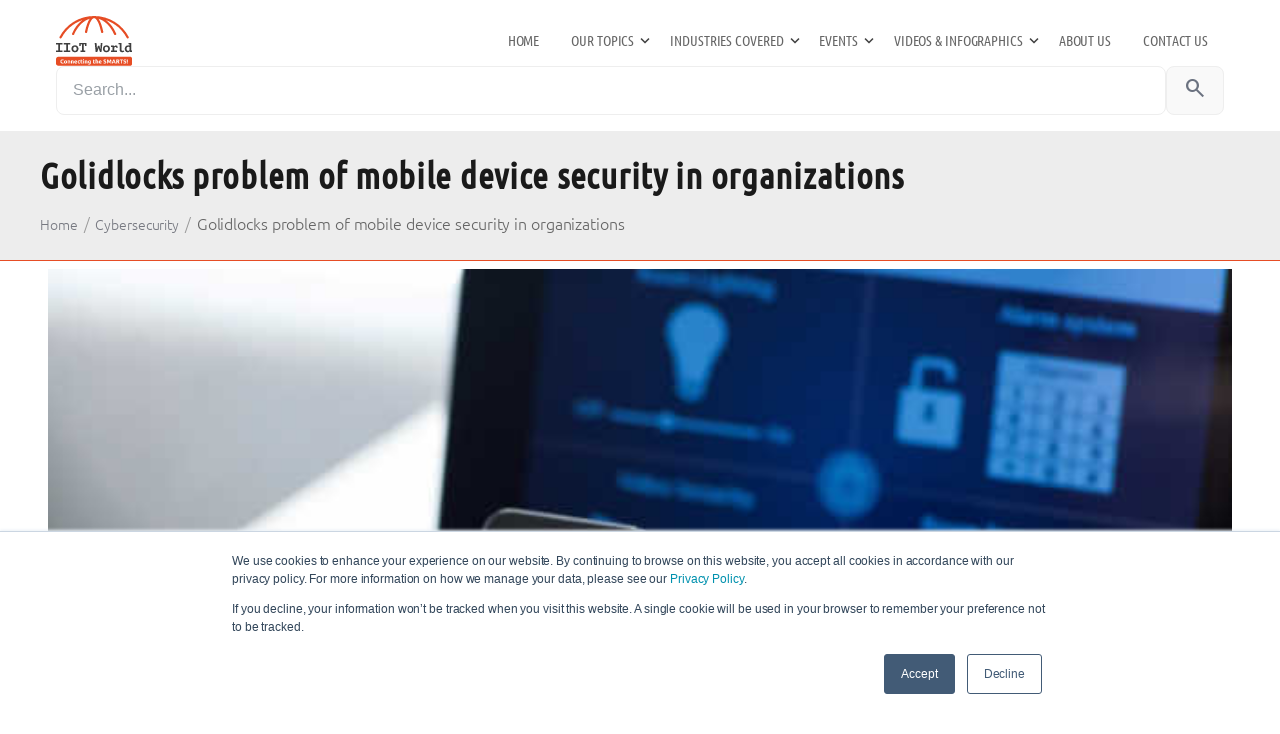

--- FILE ---
content_type: text/html; charset=UTF-8
request_url: https://www.iiot-world.com/ics-security/cybersecurity/golidlocks-problem-of-mobile-device-security-in-organizations/
body_size: 92548
content:
<!DOCTYPE html>
<html lang="en-US">
<head>
  <meta charset="UTF-8">
  <meta name="viewport" content="width=device-width, initial-scale=1">
  
  <!-- === ADD in <head> for PSI (preload first hero image) === -->
   <link rel="dns-prefetch" href="//iiot-world-com.b-cdn.net">
  <meta name='robots' content='index, follow, max-image-preview:large, max-snippet:-1, max-video-preview:-1' />
	<style>img:is([sizes="auto" i], [sizes^="auto," i]) { contain-intrinsic-size: 3000px 1500px }</style>
	<link rel='preload' href='https://www.iiot-world.com/wp-content/themes/twentytwentyfive-child/assets/fonts/Ubuntu-Regular.woff2' as='font' type='font/woff2' crossorigin>
<link rel='preload' href='https://www.iiot-world.com/wp-content/themes/twentytwentyfive-child/assets/fonts/Ubuntu-Bold.woff2' as='font' type='font/woff2' crossorigin>
<link rel='preload' href='https://www.iiot-world.com/wp-content/themes/twentytwentyfive-child/assets/fonts/UbuntuCondensed-Regular.woff2' as='font' type='font/woff2' crossorigin>

	<!-- This site is optimized with the Yoast SEO plugin v26.2 - https://yoast.com/wordpress/plugins/seo/ -->
	<title>Golidlocks problem of mobile device security in organizations</title>
	<meta name="description" content="This article considers mobile device security for organizations." />
	<link rel="canonical" href="https://www.iiot-world.com/ics-security/cybersecurity/golidlocks-problem-of-mobile-device-security-in-organizations/" />
	<meta property="og:locale" content="en_US" />
	<meta property="og:type" content="article" />
	<meta property="og:title" content="Golidlocks problem of mobile device security in organizations" />
	<meta property="og:description" content="This article considers mobile device security for organizations." />
	<meta property="og:url" content="https://www.iiot-world.com/ics-security/cybersecurity/golidlocks-problem-of-mobile-device-security-in-organizations/" />
	<meta property="og:site_name" content="IIoT World" />
	<meta property="article:publisher" content="https://www.facebook.com/IIoTWorld/" />
	<meta property="article:published_time" content="2019-10-28T05:22:39+00:00" />
	<meta property="article:modified_time" content="2022-02-18T12:26:08+00:00" />
	<meta property="og:image" content="https://www.iiot-world.com/wp-content/uploads/2019/10/shutterstock_262707608-e1572143227404.jpg" />
	<meta property="og:image:width" content="650" />
	<meta property="og:image:height" content="434" />
	<meta property="og:image:type" content="image/jpeg" />
	<meta name="author" content="Simon Hartley" />
	<meta name="twitter:card" content="summary_large_image" />
	<meta name="twitter:creator" content="@IIoT_World" />
	<meta name="twitter:site" content="@IIoT_World" />
	<meta name="twitter:label1" content="Written by" />
	<meta name="twitter:data1" content="Simon Hartley" />
	<meta name="twitter:label2" content="Est. reading time" />
	<meta name="twitter:data2" content="4 minutes" />
	<script type="application/ld+json" class="yoast-schema-graph">{"@context":"https://schema.org","@graph":[{"@type":"Article","@id":"https://www.iiot-world.com/ics-security/cybersecurity/golidlocks-problem-of-mobile-device-security-in-organizations/#article","isPartOf":{"@id":"https://www.iiot-world.com/ics-security/cybersecurity/golidlocks-problem-of-mobile-device-security-in-organizations/"},"author":{"name":"Simon Hartley","@id":"https://www.iiot-world.com/#/schema/person/f06c94b10bf2ad021ad577eea9093793"},"headline":"Golidlocks problem of mobile device security in organizations","datePublished":"2019-10-28T05:22:39+00:00","dateModified":"2022-02-18T12:26:08+00:00","mainEntityOfPage":{"@id":"https://www.iiot-world.com/ics-security/cybersecurity/golidlocks-problem-of-mobile-device-security-in-organizations/"},"wordCount":904,"publisher":{"@id":"https://www.iiot-world.com/#organization"},"image":{"@id":"https://www.iiot-world.com/ics-security/cybersecurity/golidlocks-problem-of-mobile-device-security-in-organizations/#primaryimage"},"thumbnailUrl":"https://www.iiot-world.com/wp-content/uploads/2019/10/shutterstock_262707608-e1572143227404.jpg","keywords":["Cybersecurity","mobile security"],"articleSection":["Cybersecurity","ICS Security"],"inLanguage":"en-US"},{"@type":"WebPage","@id":"https://www.iiot-world.com/ics-security/cybersecurity/golidlocks-problem-of-mobile-device-security-in-organizations/","url":"https://www.iiot-world.com/ics-security/cybersecurity/golidlocks-problem-of-mobile-device-security-in-organizations/","name":"Golidlocks problem of mobile device security in organizations","isPartOf":{"@id":"https://www.iiot-world.com/#website"},"primaryImageOfPage":{"@id":"https://www.iiot-world.com/ics-security/cybersecurity/golidlocks-problem-of-mobile-device-security-in-organizations/#primaryimage"},"image":{"@id":"https://www.iiot-world.com/ics-security/cybersecurity/golidlocks-problem-of-mobile-device-security-in-organizations/#primaryimage"},"thumbnailUrl":"https://www.iiot-world.com/wp-content/uploads/2019/10/shutterstock_262707608-e1572143227404.jpg","datePublished":"2019-10-28T05:22:39+00:00","dateModified":"2022-02-18T12:26:08+00:00","description":"This article considers mobile device security for organizations.","breadcrumb":{"@id":"https://www.iiot-world.com/ics-security/cybersecurity/golidlocks-problem-of-mobile-device-security-in-organizations/#breadcrumb"},"inLanguage":"en-US","potentialAction":[{"@type":"ReadAction","target":["https://www.iiot-world.com/ics-security/cybersecurity/golidlocks-problem-of-mobile-device-security-in-organizations/"]}]},{"@type":"ImageObject","inLanguage":"en-US","@id":"https://www.iiot-world.com/ics-security/cybersecurity/golidlocks-problem-of-mobile-device-security-in-organizations/#primaryimage","url":"https://www.iiot-world.com/wp-content/uploads/2019/10/shutterstock_262707608-e1572143227404.jpg","contentUrl":"https://www.iiot-world.com/wp-content/uploads/2019/10/shutterstock_262707608-e1572143227404.jpg","width":650,"height":434,"caption":"mobile cybersecurity"},{"@type":"BreadcrumbList","@id":"https://www.iiot-world.com/ics-security/cybersecurity/golidlocks-problem-of-mobile-device-security-in-organizations/#breadcrumb","itemListElement":[{"@type":"ListItem","position":1,"name":"Home","item":"https://www.iiot-world.com/"},{"@type":"ListItem","position":2,"name":"Golidlocks problem of mobile device security in organizations"}]},{"@type":"WebSite","@id":"https://www.iiot-world.com/#website","url":"https://www.iiot-world.com/","name":"IIoT World","description":"Connecting the SMARTS!","publisher":{"@id":"https://www.iiot-world.com/#organization"},"potentialAction":[{"@type":"SearchAction","target":{"@type":"EntryPoint","urlTemplate":"https://www.iiot-world.com/?s={search_term_string}"},"query-input":{"@type":"PropertyValueSpecification","valueRequired":true,"valueName":"search_term_string"}}],"inLanguage":"en-US"},{"@type":"Organization","@id":"https://www.iiot-world.com/#organization","name":"IIoT World OPTIMO LLC.","url":"https://www.iiot-world.com/","logo":{"@type":"ImageObject","inLanguage":"en-US","@id":"https://www.iiot-world.com/#/schema/logo/image/","url":"https://www.iiot-world.com/wp-content/uploads/2021/01/IIoT-World_Logo.svg","contentUrl":"https://www.iiot-world.com/wp-content/uploads/2021/01/IIoT-World_Logo.svg","width":100,"height":100,"caption":"IIoT World OPTIMO LLC."},"image":{"@id":"https://www.iiot-world.com/#/schema/logo/image/"},"sameAs":["https://www.facebook.com/IIoTWorld/","https://x.com/IIoT_World","https://www.linkedin.com/groups/4855018","https://www.youtube.com/channel/UC23wy2TGnhfr7aPn9ooPXLA"]},{"@type":"Person","@id":"https://www.iiot-world.com/#/schema/person/f06c94b10bf2ad021ad577eea9093793","name":"Simon Hartley","image":{"@type":"ImageObject","inLanguage":"en-US","@id":"https://www.iiot-world.com/#/schema/person/image/","url":"https://www.iiot-world.com/wp-content/uploads/2018/07/Screen-Shot-2018-07-30-at-2.41.34-PM-96x96.png","contentUrl":"https://www.iiot-world.com/wp-content/uploads/2018/07/Screen-Shot-2018-07-30-at-2.41.34-PM-96x96.png","caption":"Simon Hartley"},"sameAs":["https://www.iiot-world.com/our-team/our-contributors/simon-hartley-strategic-accounts/"],"url":"https://www.iiot-world.com/author/simon-hartley-strategic-accounts/"}]}</script>
	<!-- / Yoast SEO plugin. -->


<link rel='dns-prefetch' href='//www.google.com' />
<link rel="alternate" type="application/rss+xml" title="IIoT World &raquo; Feed" href="https://www.iiot-world.com/feed/" />
<link rel="alternate" type="application/rss+xml" title="IIoT World &raquo; Comments Feed" href="https://www.iiot-world.com/comments/feed/" />
    <script>
      (function(){
        var s = document.getElementById('hs-script-loader');
        if (s && s.parentNode) s.parentNode.removeChild(s);
        window._hsq = window._hsq || []; // stub queue so pushes don't error
      })();
    </script>
  <link rel='preload' as='style' href='https://www.iiot-world.com/wp-content/themes/twentytwentyfive-child/style.css'>
<link rel='preconnect' href='https://fonts.googleapis.com'>
<link rel='preconnect' href='https://fonts.gstatic.com' crossorigin>
<link href='https://fonts.googleapis.com/css2?family=Material+Symbols+Outlined' rel='stylesheet'>
<script>
window._wpemojiSettings = {"baseUrl":"https:\/\/s.w.org\/images\/core\/emoji\/15.0.3\/72x72\/","ext":".png","svgUrl":"https:\/\/s.w.org\/images\/core\/emoji\/15.0.3\/svg\/","svgExt":".svg","source":{"concatemoji":"https:\/\/www.iiot-world.com\/wp-includes\/js\/wp-emoji-release.min.js?ver=6.7.4"}};
/*! This file is auto-generated */
!function(i,n){var o,s,e;function c(e){try{var t={supportTests:e,timestamp:(new Date).valueOf()};sessionStorage.setItem(o,JSON.stringify(t))}catch(e){}}function p(e,t,n){e.clearRect(0,0,e.canvas.width,e.canvas.height),e.fillText(t,0,0);var t=new Uint32Array(e.getImageData(0,0,e.canvas.width,e.canvas.height).data),r=(e.clearRect(0,0,e.canvas.width,e.canvas.height),e.fillText(n,0,0),new Uint32Array(e.getImageData(0,0,e.canvas.width,e.canvas.height).data));return t.every(function(e,t){return e===r[t]})}function u(e,t,n){switch(t){case"flag":return n(e,"\ud83c\udff3\ufe0f\u200d\u26a7\ufe0f","\ud83c\udff3\ufe0f\u200b\u26a7\ufe0f")?!1:!n(e,"\ud83c\uddfa\ud83c\uddf3","\ud83c\uddfa\u200b\ud83c\uddf3")&&!n(e,"\ud83c\udff4\udb40\udc67\udb40\udc62\udb40\udc65\udb40\udc6e\udb40\udc67\udb40\udc7f","\ud83c\udff4\u200b\udb40\udc67\u200b\udb40\udc62\u200b\udb40\udc65\u200b\udb40\udc6e\u200b\udb40\udc67\u200b\udb40\udc7f");case"emoji":return!n(e,"\ud83d\udc26\u200d\u2b1b","\ud83d\udc26\u200b\u2b1b")}return!1}function f(e,t,n){var r="undefined"!=typeof WorkerGlobalScope&&self instanceof WorkerGlobalScope?new OffscreenCanvas(300,150):i.createElement("canvas"),a=r.getContext("2d",{willReadFrequently:!0}),o=(a.textBaseline="top",a.font="600 32px Arial",{});return e.forEach(function(e){o[e]=t(a,e,n)}),o}function t(e){var t=i.createElement("script");t.src=e,t.defer=!0,i.head.appendChild(t)}"undefined"!=typeof Promise&&(o="wpEmojiSettingsSupports",s=["flag","emoji"],n.supports={everything:!0,everythingExceptFlag:!0},e=new Promise(function(e){i.addEventListener("DOMContentLoaded",e,{once:!0})}),new Promise(function(t){var n=function(){try{var e=JSON.parse(sessionStorage.getItem(o));if("object"==typeof e&&"number"==typeof e.timestamp&&(new Date).valueOf()<e.timestamp+604800&&"object"==typeof e.supportTests)return e.supportTests}catch(e){}return null}();if(!n){if("undefined"!=typeof Worker&&"undefined"!=typeof OffscreenCanvas&&"undefined"!=typeof URL&&URL.createObjectURL&&"undefined"!=typeof Blob)try{var e="postMessage("+f.toString()+"("+[JSON.stringify(s),u.toString(),p.toString()].join(",")+"));",r=new Blob([e],{type:"text/javascript"}),a=new Worker(URL.createObjectURL(r),{name:"wpTestEmojiSupports"});return void(a.onmessage=function(e){c(n=e.data),a.terminate(),t(n)})}catch(e){}c(n=f(s,u,p))}t(n)}).then(function(e){for(var t in e)n.supports[t]=e[t],n.supports.everything=n.supports.everything&&n.supports[t],"flag"!==t&&(n.supports.everythingExceptFlag=n.supports.everythingExceptFlag&&n.supports[t]);n.supports.everythingExceptFlag=n.supports.everythingExceptFlag&&!n.supports.flag,n.DOMReady=!1,n.readyCallback=function(){n.DOMReady=!0}}).then(function(){return e}).then(function(){var e;n.supports.everything||(n.readyCallback(),(e=n.source||{}).concatemoji?t(e.concatemoji):e.wpemoji&&e.twemoji&&(t(e.twemoji),t(e.wpemoji)))}))}((window,document),window._wpemojiSettings);
</script>
<style id='wp-emoji-styles-inline-css'>

	img.wp-smiley, img.emoji {
		display: inline !important;
		border: none !important;
		box-shadow: none !important;
		height: 1em !important;
		width: 1em !important;
		margin: 0 0.07em !important;
		vertical-align: -0.1em !important;
		background: none !important;
		padding: 0 !important;
	}
</style>
<style id='wp-block-library-inline-css'>
:root{--wp-admin-theme-color:#007cba;--wp-admin-theme-color--rgb:0,124,186;--wp-admin-theme-color-darker-10:#006ba1;--wp-admin-theme-color-darker-10--rgb:0,107,161;--wp-admin-theme-color-darker-20:#005a87;--wp-admin-theme-color-darker-20--rgb:0,90,135;--wp-admin-border-width-focus:2px;--wp-block-synced-color:#7a00df;--wp-block-synced-color--rgb:122,0,223;--wp-bound-block-color:var(--wp-block-synced-color)}@media (min-resolution:192dpi){:root{--wp-admin-border-width-focus:1.5px}}.wp-element-button{cursor:pointer}:root{--wp--preset--font-size--normal:16px;--wp--preset--font-size--huge:42px}:root .has-very-light-gray-background-color{background-color:#eee}:root .has-very-dark-gray-background-color{background-color:#313131}:root .has-very-light-gray-color{color:#eee}:root .has-very-dark-gray-color{color:#313131}:root .has-vivid-green-cyan-to-vivid-cyan-blue-gradient-background{background:linear-gradient(135deg,#00d084,#0693e3)}:root .has-purple-crush-gradient-background{background:linear-gradient(135deg,#34e2e4,#4721fb 50%,#ab1dfe)}:root .has-hazy-dawn-gradient-background{background:linear-gradient(135deg,#faaca8,#dad0ec)}:root .has-subdued-olive-gradient-background{background:linear-gradient(135deg,#fafae1,#67a671)}:root .has-atomic-cream-gradient-background{background:linear-gradient(135deg,#fdd79a,#004a59)}:root .has-nightshade-gradient-background{background:linear-gradient(135deg,#330968,#31cdcf)}:root .has-midnight-gradient-background{background:linear-gradient(135deg,#020381,#2874fc)}.has-regular-font-size{font-size:1em}.has-larger-font-size{font-size:2.625em}.has-normal-font-size{font-size:var(--wp--preset--font-size--normal)}.has-huge-font-size{font-size:var(--wp--preset--font-size--huge)}.has-text-align-center{text-align:center}.has-text-align-left{text-align:left}.has-text-align-right{text-align:right}#end-resizable-editor-section{display:none}.aligncenter{clear:both}.items-justified-left{justify-content:flex-start}.items-justified-center{justify-content:center}.items-justified-right{justify-content:flex-end}.items-justified-space-between{justify-content:space-between}.screen-reader-text{border:0;clip:rect(1px,1px,1px,1px);clip-path:inset(50%);height:1px;margin:-1px;overflow:hidden;padding:0;position:absolute;width:1px;word-wrap:normal!important}.screen-reader-text:focus{background-color:#ddd;clip:auto!important;clip-path:none;color:#444;display:block;font-size:1em;height:auto;left:5px;line-height:normal;padding:15px 23px 14px;text-decoration:none;top:5px;width:auto;z-index:100000}html :where(.has-border-color){border-style:solid}html :where([style*=border-top-color]){border-top-style:solid}html :where([style*=border-right-color]){border-right-style:solid}html :where([style*=border-bottom-color]){border-bottom-style:solid}html :where([style*=border-left-color]){border-left-style:solid}html :where([style*=border-width]){border-style:solid}html :where([style*=border-top-width]){border-top-style:solid}html :where([style*=border-right-width]){border-right-style:solid}html :where([style*=border-bottom-width]){border-bottom-style:solid}html :where([style*=border-left-width]){border-left-style:solid}html :where(img[class*=wp-image-]){height:auto;max-width:100%}:where(figure){margin:0 0 1em}html :where(.is-position-sticky){--wp-admin--admin-bar--position-offset:var(--wp-admin--admin-bar--height,0px)}@media screen and (max-width:600px){html :where(.is-position-sticky){--wp-admin--admin-bar--position-offset:0px}}
</style>
<style id='global-styles-inline-css'>
:root{--wp--preset--aspect-ratio--square: 1;--wp--preset--aspect-ratio--4-3: 4/3;--wp--preset--aspect-ratio--3-4: 3/4;--wp--preset--aspect-ratio--3-2: 3/2;--wp--preset--aspect-ratio--2-3: 2/3;--wp--preset--aspect-ratio--16-9: 16/9;--wp--preset--aspect-ratio--9-16: 9/16;--wp--preset--color--black: #000000;--wp--preset--color--cyan-bluish-gray: #abb8c3;--wp--preset--color--white: #ffffff;--wp--preset--color--pale-pink: #f78da7;--wp--preset--color--vivid-red: #cf2e2e;--wp--preset--color--luminous-vivid-orange: #ff6900;--wp--preset--color--luminous-vivid-amber: #fcb900;--wp--preset--color--light-green-cyan: #7bdcb5;--wp--preset--color--vivid-green-cyan: #00d084;--wp--preset--color--pale-cyan-blue: #8ed1fc;--wp--preset--color--vivid-cyan-blue: #0693e3;--wp--preset--color--vivid-purple: #9b51e0;--wp--preset--color--base: #FFFFFF;--wp--preset--color--contrast: #111111;--wp--preset--color--accent-1: #FFEE58;--wp--preset--color--accent-2: #F6CFF4;--wp--preset--color--accent-3: #503AA8;--wp--preset--color--accent-4: #686868;--wp--preset--color--accent-5: #FBFAF3;--wp--preset--color--accent-6: color-mix(in srgb, currentColor 20%, transparent);--wp--preset--gradient--vivid-cyan-blue-to-vivid-purple: linear-gradient(135deg,rgba(6,147,227,1) 0%,rgb(155,81,224) 100%);--wp--preset--gradient--light-green-cyan-to-vivid-green-cyan: linear-gradient(135deg,rgb(122,220,180) 0%,rgb(0,208,130) 100%);--wp--preset--gradient--luminous-vivid-amber-to-luminous-vivid-orange: linear-gradient(135deg,rgba(252,185,0,1) 0%,rgba(255,105,0,1) 100%);--wp--preset--gradient--luminous-vivid-orange-to-vivid-red: linear-gradient(135deg,rgba(255,105,0,1) 0%,rgb(207,46,46) 100%);--wp--preset--gradient--very-light-gray-to-cyan-bluish-gray: linear-gradient(135deg,rgb(238,238,238) 0%,rgb(169,184,195) 100%);--wp--preset--gradient--cool-to-warm-spectrum: linear-gradient(135deg,rgb(74,234,220) 0%,rgb(151,120,209) 20%,rgb(207,42,186) 40%,rgb(238,44,130) 60%,rgb(251,105,98) 80%,rgb(254,248,76) 100%);--wp--preset--gradient--blush-light-purple: linear-gradient(135deg,rgb(255,206,236) 0%,rgb(152,150,240) 100%);--wp--preset--gradient--blush-bordeaux: linear-gradient(135deg,rgb(254,205,165) 0%,rgb(254,45,45) 50%,rgb(107,0,62) 100%);--wp--preset--gradient--luminous-dusk: linear-gradient(135deg,rgb(255,203,112) 0%,rgb(199,81,192) 50%,rgb(65,88,208) 100%);--wp--preset--gradient--pale-ocean: linear-gradient(135deg,rgb(255,245,203) 0%,rgb(182,227,212) 50%,rgb(51,167,181) 100%);--wp--preset--gradient--electric-grass: linear-gradient(135deg,rgb(202,248,128) 0%,rgb(113,206,126) 100%);--wp--preset--gradient--midnight: linear-gradient(135deg,rgb(2,3,129) 0%,rgb(40,116,252) 100%);--wp--preset--font-size--small: 0.875rem;--wp--preset--font-size--medium: clamp(1rem, 1rem + ((1vw - 0.2rem) * 0.196), 1.125rem);--wp--preset--font-size--large: clamp(1.125rem, 1.125rem + ((1vw - 0.2rem) * 0.392), 1.375rem);--wp--preset--font-size--x-large: clamp(1.75rem, 1.75rem + ((1vw - 0.2rem) * 0.392), 2rem);--wp--preset--font-size--xx-large: clamp(2.15rem, 2.15rem + ((1vw - 0.2rem) * 1.333), 3rem);--wp--preset--font-family--system: system-ui, -apple-system, Segoe UI, Roboto, Helvetica, Arial, sans-serif;--wp--preset--spacing--20: 10px;--wp--preset--spacing--30: 20px;--wp--preset--spacing--40: 30px;--wp--preset--spacing--50: clamp(30px, 5vw, 50px);--wp--preset--spacing--60: clamp(30px, 7vw, 70px);--wp--preset--spacing--70: clamp(50px, 7vw, 90px);--wp--preset--spacing--80: clamp(70px, 10vw, 140px);--wp--preset--shadow--natural: 6px 6px 9px rgba(0, 0, 0, 0.2);--wp--preset--shadow--deep: 12px 12px 50px rgba(0, 0, 0, 0.4);--wp--preset--shadow--sharp: 6px 6px 0px rgba(0, 0, 0, 0.2);--wp--preset--shadow--outlined: 6px 6px 0px -3px rgba(255, 255, 255, 1), 6px 6px rgba(0, 0, 0, 1);--wp--preset--shadow--crisp: 6px 6px 0px rgba(0, 0, 0, 1);}:root { --wp--style--global--content-size: 645px;--wp--style--global--wide-size: 1340px; }:where(body) { margin: 0; }.wp-site-blocks { padding-top: var(--wp--style--root--padding-top); padding-bottom: var(--wp--style--root--padding-bottom); }.has-global-padding { padding-right: var(--wp--style--root--padding-right); padding-left: var(--wp--style--root--padding-left); }.has-global-padding > .alignfull { margin-right: calc(var(--wp--style--root--padding-right) * -1); margin-left: calc(var(--wp--style--root--padding-left) * -1); }.has-global-padding :where(:not(.alignfull.is-layout-flow) > .has-global-padding:not(.wp-block-block, .alignfull)) { padding-right: 0; padding-left: 0; }.has-global-padding :where(:not(.alignfull.is-layout-flow) > .has-global-padding:not(.wp-block-block, .alignfull)) > .alignfull { margin-left: 0; margin-right: 0; }.wp-site-blocks > .alignleft { float: left; margin-right: 2em; }.wp-site-blocks > .alignright { float: right; margin-left: 2em; }.wp-site-blocks > .aligncenter { justify-content: center; margin-left: auto; margin-right: auto; }:where(.wp-site-blocks) > * { margin-block-start: 1.2rem; margin-block-end: 0; }:where(.wp-site-blocks) > :first-child { margin-block-start: 0; }:where(.wp-site-blocks) > :last-child { margin-block-end: 0; }:root { --wp--style--block-gap: 1.2rem; }:root :where(.is-layout-flow) > :first-child{margin-block-start: 0;}:root :where(.is-layout-flow) > :last-child{margin-block-end: 0;}:root :where(.is-layout-flow) > *{margin-block-start: 1.2rem;margin-block-end: 0;}:root :where(.is-layout-constrained) > :first-child{margin-block-start: 0;}:root :where(.is-layout-constrained) > :last-child{margin-block-end: 0;}:root :where(.is-layout-constrained) > *{margin-block-start: 1.2rem;margin-block-end: 0;}:root :where(.is-layout-flex){gap: 1.2rem;}:root :where(.is-layout-grid){gap: 1.2rem;}.is-layout-flow > .alignleft{float: left;margin-inline-start: 0;margin-inline-end: 2em;}.is-layout-flow > .alignright{float: right;margin-inline-start: 2em;margin-inline-end: 0;}.is-layout-flow > .aligncenter{margin-left: auto !important;margin-right: auto !important;}.is-layout-constrained > .alignleft{float: left;margin-inline-start: 0;margin-inline-end: 2em;}.is-layout-constrained > .alignright{float: right;margin-inline-start: 2em;margin-inline-end: 0;}.is-layout-constrained > .aligncenter{margin-left: auto !important;margin-right: auto !important;}.is-layout-constrained > :where(:not(.alignleft):not(.alignright):not(.alignfull)){max-width: var(--wp--style--global--content-size);margin-left: auto !important;margin-right: auto !important;}.is-layout-constrained > .alignwide{max-width: var(--wp--style--global--wide-size);}body .is-layout-flex{display: flex;}.is-layout-flex{flex-wrap: wrap;align-items: center;}.is-layout-flex > :is(*, div){margin: 0;}body .is-layout-grid{display: grid;}.is-layout-grid > :is(*, div){margin: 0;}body{background-color: var(--wp--preset--color--base);color: var(--wp--preset--color--contrast);font-family: var(--wp--preset--font-family--manrope);font-size: var(--wp--preset--font-size--large);font-weight: 300;letter-spacing: -0.1px;line-height: 1.4;--wp--style--root--padding-top: 0px;--wp--style--root--padding-right: var(--wp--preset--spacing--50);--wp--style--root--padding-bottom: 0px;--wp--style--root--padding-left: var(--wp--preset--spacing--50);}a:where(:not(.wp-element-button)){color: currentColor;text-decoration: underline;}:root :where(a:where(:not(.wp-element-button)):hover){text-decoration: none;}h1, h2, h3, h4, h5, h6{font-weight: 400;letter-spacing: -0.1px;line-height: 1.125;}h1{font-size: var(--wp--preset--font-size--xx-large);}h2{font-size: var(--wp--preset--font-size--x-large);}h3{font-size: var(--wp--preset--font-size--large);}h4{font-size: var(--wp--preset--font-size--medium);}h5{font-size: var(--wp--preset--font-size--small);letter-spacing: 0.5px;}h6{font-size: var(--wp--preset--font-size--small);font-weight: 700;letter-spacing: 1.4px;text-transform: uppercase;}:root :where(.wp-element-button, .wp-block-button__link){background-color: var(--wp--preset--color--contrast);border-width: 0;color: var(--wp--preset--color--base);font-family: inherit;font-size: var(--wp--preset--font-size--medium);line-height: inherit;padding-top: 1rem;padding-right: 2.25rem;padding-bottom: 1rem;padding-left: 2.25rem;text-decoration: none;}:root :where(.wp-element-button:hover, .wp-block-button__link:hover){background-color: color-mix(in srgb, var(--wp--preset--color--contrast) 85%, transparent);border-color: transparent;color: var(--wp--preset--color--base);}:root :where(.wp-element-button:focus, .wp-block-button__link:focus){outline-color: var(--wp--preset--color--accent-4);outline-offset: 2px;}:root :where(.wp-element-caption, .wp-block-audio figcaption, .wp-block-embed figcaption, .wp-block-gallery figcaption, .wp-block-image figcaption, .wp-block-table figcaption, .wp-block-video figcaption){font-size: var(--wp--preset--font-size--small);line-height: 1.4;}.has-black-color{color: var(--wp--preset--color--black) !important;}.has-cyan-bluish-gray-color{color: var(--wp--preset--color--cyan-bluish-gray) !important;}.has-white-color{color: var(--wp--preset--color--white) !important;}.has-pale-pink-color{color: var(--wp--preset--color--pale-pink) !important;}.has-vivid-red-color{color: var(--wp--preset--color--vivid-red) !important;}.has-luminous-vivid-orange-color{color: var(--wp--preset--color--luminous-vivid-orange) !important;}.has-luminous-vivid-amber-color{color: var(--wp--preset--color--luminous-vivid-amber) !important;}.has-light-green-cyan-color{color: var(--wp--preset--color--light-green-cyan) !important;}.has-vivid-green-cyan-color{color: var(--wp--preset--color--vivid-green-cyan) !important;}.has-pale-cyan-blue-color{color: var(--wp--preset--color--pale-cyan-blue) !important;}.has-vivid-cyan-blue-color{color: var(--wp--preset--color--vivid-cyan-blue) !important;}.has-vivid-purple-color{color: var(--wp--preset--color--vivid-purple) !important;}.has-base-color{color: var(--wp--preset--color--base) !important;}.has-contrast-color{color: var(--wp--preset--color--contrast) !important;}.has-accent-1-color{color: var(--wp--preset--color--accent-1) !important;}.has-accent-2-color{color: var(--wp--preset--color--accent-2) !important;}.has-accent-3-color{color: var(--wp--preset--color--accent-3) !important;}.has-accent-4-color{color: var(--wp--preset--color--accent-4) !important;}.has-accent-5-color{color: var(--wp--preset--color--accent-5) !important;}.has-accent-6-color{color: var(--wp--preset--color--accent-6) !important;}.has-black-background-color{background-color: var(--wp--preset--color--black) !important;}.has-cyan-bluish-gray-background-color{background-color: var(--wp--preset--color--cyan-bluish-gray) !important;}.has-white-background-color{background-color: var(--wp--preset--color--white) !important;}.has-pale-pink-background-color{background-color: var(--wp--preset--color--pale-pink) !important;}.has-vivid-red-background-color{background-color: var(--wp--preset--color--vivid-red) !important;}.has-luminous-vivid-orange-background-color{background-color: var(--wp--preset--color--luminous-vivid-orange) !important;}.has-luminous-vivid-amber-background-color{background-color: var(--wp--preset--color--luminous-vivid-amber) !important;}.has-light-green-cyan-background-color{background-color: var(--wp--preset--color--light-green-cyan) !important;}.has-vivid-green-cyan-background-color{background-color: var(--wp--preset--color--vivid-green-cyan) !important;}.has-pale-cyan-blue-background-color{background-color: var(--wp--preset--color--pale-cyan-blue) !important;}.has-vivid-cyan-blue-background-color{background-color: var(--wp--preset--color--vivid-cyan-blue) !important;}.has-vivid-purple-background-color{background-color: var(--wp--preset--color--vivid-purple) !important;}.has-base-background-color{background-color: var(--wp--preset--color--base) !important;}.has-contrast-background-color{background-color: var(--wp--preset--color--contrast) !important;}.has-accent-1-background-color{background-color: var(--wp--preset--color--accent-1) !important;}.has-accent-2-background-color{background-color: var(--wp--preset--color--accent-2) !important;}.has-accent-3-background-color{background-color: var(--wp--preset--color--accent-3) !important;}.has-accent-4-background-color{background-color: var(--wp--preset--color--accent-4) !important;}.has-accent-5-background-color{background-color: var(--wp--preset--color--accent-5) !important;}.has-accent-6-background-color{background-color: var(--wp--preset--color--accent-6) !important;}.has-black-border-color{border-color: var(--wp--preset--color--black) !important;}.has-cyan-bluish-gray-border-color{border-color: var(--wp--preset--color--cyan-bluish-gray) !important;}.has-white-border-color{border-color: var(--wp--preset--color--white) !important;}.has-pale-pink-border-color{border-color: var(--wp--preset--color--pale-pink) !important;}.has-vivid-red-border-color{border-color: var(--wp--preset--color--vivid-red) !important;}.has-luminous-vivid-orange-border-color{border-color: var(--wp--preset--color--luminous-vivid-orange) !important;}.has-luminous-vivid-amber-border-color{border-color: var(--wp--preset--color--luminous-vivid-amber) !important;}.has-light-green-cyan-border-color{border-color: var(--wp--preset--color--light-green-cyan) !important;}.has-vivid-green-cyan-border-color{border-color: var(--wp--preset--color--vivid-green-cyan) !important;}.has-pale-cyan-blue-border-color{border-color: var(--wp--preset--color--pale-cyan-blue) !important;}.has-vivid-cyan-blue-border-color{border-color: var(--wp--preset--color--vivid-cyan-blue) !important;}.has-vivid-purple-border-color{border-color: var(--wp--preset--color--vivid-purple) !important;}.has-base-border-color{border-color: var(--wp--preset--color--base) !important;}.has-contrast-border-color{border-color: var(--wp--preset--color--contrast) !important;}.has-accent-1-border-color{border-color: var(--wp--preset--color--accent-1) !important;}.has-accent-2-border-color{border-color: var(--wp--preset--color--accent-2) !important;}.has-accent-3-border-color{border-color: var(--wp--preset--color--accent-3) !important;}.has-accent-4-border-color{border-color: var(--wp--preset--color--accent-4) !important;}.has-accent-5-border-color{border-color: var(--wp--preset--color--accent-5) !important;}.has-accent-6-border-color{border-color: var(--wp--preset--color--accent-6) !important;}.has-vivid-cyan-blue-to-vivid-purple-gradient-background{background: var(--wp--preset--gradient--vivid-cyan-blue-to-vivid-purple) !important;}.has-light-green-cyan-to-vivid-green-cyan-gradient-background{background: var(--wp--preset--gradient--light-green-cyan-to-vivid-green-cyan) !important;}.has-luminous-vivid-amber-to-luminous-vivid-orange-gradient-background{background: var(--wp--preset--gradient--luminous-vivid-amber-to-luminous-vivid-orange) !important;}.has-luminous-vivid-orange-to-vivid-red-gradient-background{background: var(--wp--preset--gradient--luminous-vivid-orange-to-vivid-red) !important;}.has-very-light-gray-to-cyan-bluish-gray-gradient-background{background: var(--wp--preset--gradient--very-light-gray-to-cyan-bluish-gray) !important;}.has-cool-to-warm-spectrum-gradient-background{background: var(--wp--preset--gradient--cool-to-warm-spectrum) !important;}.has-blush-light-purple-gradient-background{background: var(--wp--preset--gradient--blush-light-purple) !important;}.has-blush-bordeaux-gradient-background{background: var(--wp--preset--gradient--blush-bordeaux) !important;}.has-luminous-dusk-gradient-background{background: var(--wp--preset--gradient--luminous-dusk) !important;}.has-pale-ocean-gradient-background{background: var(--wp--preset--gradient--pale-ocean) !important;}.has-electric-grass-gradient-background{background: var(--wp--preset--gradient--electric-grass) !important;}.has-midnight-gradient-background{background: var(--wp--preset--gradient--midnight) !important;}.has-small-font-size{font-size: var(--wp--preset--font-size--small) !important;}.has-medium-font-size{font-size: var(--wp--preset--font-size--medium) !important;}.has-large-font-size{font-size: var(--wp--preset--font-size--large) !important;}.has-x-large-font-size{font-size: var(--wp--preset--font-size--x-large) !important;}.has-xx-large-font-size{font-size: var(--wp--preset--font-size--xx-large) !important;}.has-system-font-family{font-family: var(--wp--preset--font-family--system) !important;}
</style>
<link rel='stylesheet' id='contact-form-7-css' href='https://www.iiot-world.com/wp-content/plugins/contact-form-7/includes/css/styles.css?ver=6.0.4' media='all' />
<style id='contact-form-7-inline-css'>
.wpcf7 .wpcf7-recaptcha iframe {margin-bottom: 0;}.wpcf7 .wpcf7-recaptcha[data-align="center"] > div {margin: 0 auto;}.wpcf7 .wpcf7-recaptcha[data-align="right"] > div {margin: 0 0 0 auto;}
</style>
<link rel='stylesheet' id='ghl-hubspot-modal-css' href='https://www.iiot-world.com/wp-content/plugins/ghl-modal/assets/modal.css?ver=1.1.1' media='all' />
<link rel='stylesheet' id='tt5-child-post-css' href='https://www.iiot-world.com/wp-content/themes/twentytwentyfive-child/assets/css/post-styles.css?ver=1.3' media='all' />
<link rel='stylesheet' id='twentytwentyfive-style-css' href='https://www.iiot-world.com/wp-content/themes/twentytwentyfive/style.css?ver=1.3' media='all' />
<link rel='stylesheet' id='twentytwenty-child-style-css' href='https://www.iiot-world.com/wp-content/themes/twentytwentyfive-child/style.css?ver=1.3' media='all' />
<script id="ghl-hubspot-modal-js-extra">
var GHL_MODAL = {"ajax_url":"https:\/\/www.iiot-world.com\/wp-admin\/admin-ajax.php","nonce":"f988ffdf8b","whitelist":["hubspot"]};
</script>
<script src="https://www.iiot-world.com/wp-content/plugins/ghl-modal/assets/modal.js?ver=1.1.1" id="ghl-hubspot-modal-js"></script>
<link rel="https://api.w.org/" href="https://www.iiot-world.com/wp-json/" /><link rel="alternate" title="JSON" type="application/json" href="https://www.iiot-world.com/wp-json/wp/v2/posts/12746" /><link rel="EditURI" type="application/rsd+xml" title="RSD" href="https://www.iiot-world.com/xmlrpc.php?rsd" />
<meta name="generator" content="WordPress 6.7.4" />
<link rel='shortlink' href='https://www.iiot-world.com/?p=12746' />
<link rel="alternate" title="oEmbed (JSON)" type="application/json+oembed" href="https://www.iiot-world.com/wp-json/oembed/1.0/embed?url=https%3A%2F%2Fwww.iiot-world.com%2Fics-security%2Fcybersecurity%2Fgolidlocks-problem-of-mobile-device-security-in-organizations%2F" />
<link rel="alternate" title="oEmbed (XML)" type="text/xml+oembed" href="https://www.iiot-world.com/wp-json/oembed/1.0/embed?url=https%3A%2F%2Fwww.iiot-world.com%2Fics-security%2Fcybersecurity%2Fgolidlocks-problem-of-mobile-device-security-in-organizations%2F&#038;format=xml" />
        <style>

        </style>
            <!-- Google tag (gtag.js) -->
    <script async src="https://www.googletagmanager.com/gtag/js?id=G-PW41FPYTZT"></script>
    <script>
      window.dataLayer = window.dataLayer || [];
      function gtag(){dataLayer.push(arguments);}
      gtag('js', new Date());

      gtag('config', 'G-PW41FPYTZT');
    </script>
    <link rel="ai-policy" href="https://www.iiot-world.com/llms.txt">
<meta name="ai-description" content="IIoT World is the leading digital media platform for Industrial IoT, Industrial AI, and cybersecurity, trusted by 300,000 professionals and industrial companies like Siemens, Microsoft, and Cisco.">
<style class="wpcode-css-snippet">/* Parent <a> becomes a flex container so the X icon is centered */
.qodef-social-icon-widget-holder.x-as-img {
  display: inline-flex;
  align-items: center;
  justify-content: center;
}

/* X logo itself */
.custom-x-icon {
  width: 18px;   /* match size of other social icons */
  height: 18px;
  display: block;
  filter: brightness(0) saturate(100%) invert(41%) sepia(88%) saturate(1784%) hue-rotate(346deg) brightness(90%) contrast(94%);
  transition: filter 0.25s ease;
}

/* On hover → white */
.qodef-social-icon-widget-holder.x-as-img:hover .custom-x-icon {
  filter: brightness(0) invert(1);
}
</style><link rel="icon" href="https://www.iiot-world.com/wp-content/uploads/Logoiiot.ico" sizes="32x32" />
<link rel="icon" href="https://www.iiot-world.com/wp-content/uploads/Logoiiot.ico" sizes="192x192" />
<link rel="apple-touch-icon" href="https://www.iiot-world.com/wp-content/uploads/Logoiiot.ico" />
<meta name="msapplication-TileImage" content="https://www.iiot-world.com/wp-content/uploads/Logoiiot.ico" />
</head>
<body class="post-template-default single single-post postid-12746 single-format-standard wp-embed-responsive">
    <div id="ghl-modal" class="ghl-modal" aria-hidden="true" role="dialog" aria-modal="true" aria-labelledby="ghl-modal-title">
      <div class="ghl-modal__backdrop" data-ghl-close></div>
      <div class="ghl-modal__dialog" role="document">

        <button class="ghl-close" type="button" aria-label="Close" data-ghl-close>
          <span class="material-symbols-outlined icon-close">close</span>
        </button>
        <h2 id="ghl-modal-title" class="screen-reader-text">Form</h2>

        <div class="ghl-modal__spinner" id="ghl-modal-spinner" hidden aria-live="polite" role="status">
          <div class="ghl-spinner" aria-hidden="true"></div>
          <span class="sr-only">Loading…</span>
        </div>

        <!-- Dynamic shortcode content -->
        <div class="ghl-modal__body" id="ghl-modal-body" hidden></div>

        <!-- GoHighLevel (or any) iframe -->
        <iframe id="ghl-modal-iframe" class="ghl-modal__iframe" title="" loading="lazy" hidden></iframe>
      </div>
    </div>
    
<header class="header">
  <div class="navigation">
    <div class="nav-top">
      <div class="logo">
        <a href="https://www.iiot-world.com/" class="site-title">
          <img
            src="https://www.iiot-world.com/wp-content/uploads/2022/07/IIoT_World_Connecting_the_SMARTS_color-version.svg"
            alt="IIoT World"
            class="site-logo"
            width="76"
            height="50"
            loading="eager"                 
            fetchpriority="high"            
            decoding="async"
          />
        </a>
      </div>

      <!-- Desktop menu -->
      <nav class="nav-links desktop-nav">
        <ul id="menu-header-menu" class="header-menu"><li id="menu-item-5803" class="menu-item menu-item-type-post_type menu-item-object-page menu-item-home menu-item-5803"><a href="https://www.iiot-world.com/">Home</a></li>
<li id="menu-item-14613" class="menu-item menu-item-type-custom menu-item-object-custom menu-item-has-children menu-item-14613"><a href="#">Our Topics</a>
<ul class="sub-menu">
	<li id="menu-item-16781" class="menu-item menu-item-type-taxonomy menu-item-object-category menu-item-16781"><a href="https://www.iiot-world.com/category/industrial-iot/">Industrial IoT</a></li>
	<li id="menu-item-16776" class="menu-item menu-item-type-taxonomy menu-item-object-category menu-item-16776"><a href="https://www.iiot-world.com/category/artificial-intelligence-ml/">Artificial Intelligence &amp; ML</a></li>
	<li id="menu-item-16782" class="menu-item menu-item-type-taxonomy menu-item-object-category menu-item-16782"><a href="https://www.iiot-world.com/category/predictive-analytics/">Predictive Analytics</a></li>
	<li id="menu-item-16778" class="menu-item menu-item-type-taxonomy menu-item-object-category menu-item-16778"><a href="https://www.iiot-world.com/category/ceo-insights/">CEO Insights</a></li>
	<li id="menu-item-16777" class="menu-item menu-item-type-taxonomy menu-item-object-category menu-item-16777"><a href="https://www.iiot-world.com/category/augmented-reality/">Augmented Reality</a></li>
</ul>
</li>
<li id="menu-item-16785" class="menu-item menu-item-type-custom menu-item-object-custom menu-item-has-children menu-item-16785"><a href="#">Industries Covered</a>
<ul class="sub-menu">
	<li id="menu-item-16784" class="menu-item menu-item-type-taxonomy menu-item-object-category menu-item-16784"><a href="https://www.iiot-world.com/category/smart-manufacturing/">Smart Manufacturing</a></li>
	<li id="menu-item-16779" class="menu-item menu-item-type-taxonomy menu-item-object-category menu-item-16779"><a href="https://www.iiot-world.com/category/energy/">Energy</a></li>
	<li id="menu-item-16783" class="menu-item menu-item-type-taxonomy menu-item-object-category menu-item-16783"><a href="https://www.iiot-world.com/category/smart-cities-buildings-infrastructure/">Smart Cities, Buildings &amp; Infrastructure</a></li>
	<li id="menu-item-16780" class="menu-item menu-item-type-taxonomy menu-item-object-category current-post-ancestor current-menu-parent current-post-parent menu-item-16780"><a href="https://www.iiot-world.com/category/ics-security/">ICS Security</a></li>
</ul>
</li>
<li id="menu-item-17146" class="menu-item menu-item-type-post_type menu-item-object-page menu-item-has-children menu-item-17146"><a href="https://www.iiot-world.com/upcoming-virtual-conferences/">Events</a>
<ul class="sub-menu">
	<li id="menu-item-14551" class="menu-item menu-item-type-post_type menu-item-object-page menu-item-14551"><a href="https://www.iiot-world.com/upcoming-virtual-conferences/">Future events</a></li>
	<li id="menu-item-13484" class="menu-item menu-item-type-post_type menu-item-object-page menu-item-13484"><a href="https://www.iiot-world.com/past-virtual-conferences/">Past events</a></li>
	<li id="menu-item-22997" class="menu-item menu-item-type-post_type menu-item-object-page menu-item-22997"><a href="https://www.iiot-world.com/partner-events/">Partner Events</a></li>
</ul>
</li>
<li id="menu-item-25308" class="menu-item menu-item-type-custom menu-item-object-custom menu-item-has-children menu-item-25308"><a href="#">Videos &#038; Infographics</a>
<ul class="sub-menu">
	<li id="menu-item-16855" class="menu-item menu-item-type-post_type menu-item-object-page menu-item-16855"><a href="https://www.iiot-world.com/video/">Videos</a></li>
	<li id="menu-item-25309" class="menu-item menu-item-type-post_type menu-item-object-page menu-item-25309"><a href="https://www.iiot-world.com/infographics/">Infographics</a></li>
</ul>
</li>
<li id="menu-item-31199" class="menu-item menu-item-type-post_type menu-item-object-page menu-item-31199"><a href="https://www.iiot-world.com/about-us/">About us</a></li>
<li id="menu-item-16038" class="menu-item menu-item-type-post_type menu-item-object-page menu-item-16038"><a href="https://www.iiot-world.com/contacts/">Contact us</a></li>
</ul>      </nav>

      <!-- Mobile burger -->
      <button class="menu-toggle" aria-expanded="false" aria-controls="mobile-menu-panel">
        <span class="material-symbols-outlined icon-open">menu</span>
        <span class="material-symbols-outlined icon-close">close</span>
        <span class="sr-only">Menu</span>
      </button>
    </div>

    <!-- Mobile menu panel (full screen off-canvas) -->
    <nav id="mobile-menu-panel" class="mobile-nav" aria-hidden="true" hidden>
      <!-- Mobile panel header (theme colors/fonts) -->
      <div class="mobile-nav-header">
        <a href="https://www.iiot-world.com/" class="mobile-nav-brand" aria-label="IIoT World">
          <img src="https://www.iiot-world.com/wp-content/uploads/2022/07/IIoT_World_Connecting_the_SMARTS_color-version.svg"
              alt="IIoT World"/>
        </a>
        <button class="mobile-close" aria-label="Close menu">
          <span class="material-symbols-outlined" aria-hidden="true">close</span>
        </button>
      </div>

      <ul id="menu-header-menu-1" class="mobile-menu"><li class="menu-item menu-item-type-post_type menu-item-object-page menu-item-home menu-item-5803"><a href="https://www.iiot-world.com/">Home</a></li>
<li class="menu-item menu-item-type-custom menu-item-object-custom menu-item-has-children menu-item-14613"><a href="#">Our Topics</a>
<ul class="sub-menu">
	<li class="menu-item menu-item-type-taxonomy menu-item-object-category menu-item-16781"><a href="https://www.iiot-world.com/category/industrial-iot/">Industrial IoT</a></li>
	<li class="menu-item menu-item-type-taxonomy menu-item-object-category menu-item-16776"><a href="https://www.iiot-world.com/category/artificial-intelligence-ml/">Artificial Intelligence &amp; ML</a></li>
	<li class="menu-item menu-item-type-taxonomy menu-item-object-category menu-item-16782"><a href="https://www.iiot-world.com/category/predictive-analytics/">Predictive Analytics</a></li>
	<li class="menu-item menu-item-type-taxonomy menu-item-object-category menu-item-16778"><a href="https://www.iiot-world.com/category/ceo-insights/">CEO Insights</a></li>
	<li class="menu-item menu-item-type-taxonomy menu-item-object-category menu-item-16777"><a href="https://www.iiot-world.com/category/augmented-reality/">Augmented Reality</a></li>
</ul>
</li>
<li class="menu-item menu-item-type-custom menu-item-object-custom menu-item-has-children menu-item-16785"><a href="#">Industries Covered</a>
<ul class="sub-menu">
	<li class="menu-item menu-item-type-taxonomy menu-item-object-category menu-item-16784"><a href="https://www.iiot-world.com/category/smart-manufacturing/">Smart Manufacturing</a></li>
	<li class="menu-item menu-item-type-taxonomy menu-item-object-category menu-item-16779"><a href="https://www.iiot-world.com/category/energy/">Energy</a></li>
	<li class="menu-item menu-item-type-taxonomy menu-item-object-category menu-item-16783"><a href="https://www.iiot-world.com/category/smart-cities-buildings-infrastructure/">Smart Cities, Buildings &amp; Infrastructure</a></li>
	<li class="menu-item menu-item-type-taxonomy menu-item-object-category current-post-ancestor current-menu-parent current-post-parent menu-item-16780"><a href="https://www.iiot-world.com/category/ics-security/">ICS Security</a></li>
</ul>
</li>
<li class="menu-item menu-item-type-post_type menu-item-object-page menu-item-has-children menu-item-17146"><a href="https://www.iiot-world.com/upcoming-virtual-conferences/">Events</a>
<ul class="sub-menu">
	<li class="menu-item menu-item-type-post_type menu-item-object-page menu-item-14551"><a href="https://www.iiot-world.com/upcoming-virtual-conferences/">Future events</a></li>
	<li class="menu-item menu-item-type-post_type menu-item-object-page menu-item-13484"><a href="https://www.iiot-world.com/past-virtual-conferences/">Past events</a></li>
	<li class="menu-item menu-item-type-post_type menu-item-object-page menu-item-22997"><a href="https://www.iiot-world.com/partner-events/">Partner Events</a></li>
</ul>
</li>
<li class="menu-item menu-item-type-custom menu-item-object-custom menu-item-has-children menu-item-25308"><a href="#">Videos &#038; Infographics</a>
<ul class="sub-menu">
	<li class="menu-item menu-item-type-post_type menu-item-object-page menu-item-16855"><a href="https://www.iiot-world.com/video/">Videos</a></li>
	<li class="menu-item menu-item-type-post_type menu-item-object-page menu-item-25309"><a href="https://www.iiot-world.com/infographics/">Infographics</a></li>
</ul>
</li>
<li class="menu-item menu-item-type-post_type menu-item-object-page menu-item-31199"><a href="https://www.iiot-world.com/about-us/">About us</a></li>
<li class="menu-item menu-item-type-post_type menu-item-object-page menu-item-16038"><a href="https://www.iiot-world.com/contacts/">Contact us</a></li>
</ul>    </nav>

    <!-- Backdrop for the off-canvas menu -->
    <div class="nav-backdrop" hidden></div>

    <!-- Search (optional) -->
    <div class="search-bar">
      <form action="https://www.iiot-world.com/" method="get" role="search">
        <input type="search" name="s" placeholder="Search..." class="search-input" aria-label="Search">
        <button type="submit" class="search-button" aria-label="Search">
          <span class="material-symbols-outlined">search</span>
        </button>
      </form>
    </div>
  </div>
</header>

<!-- Inline script: open/close + click-to-expand submenus (mobile only) -->
<script>
(function () {
  const body = document.body;
  const toggle = document.querySelector('.menu-toggle');
  const panel = document.getElementById('mobile-menu-panel');
  const backdrop = document.querySelector('.nav-backdrop');
  const closeBtn = document.querySelector('.mobile-close');

  if (!toggle || !panel || !backdrop || !closeBtn) return;

  let scrollY = 0;

  function lockScroll() {
    scrollY = window.scrollY || window.pageYOffset;
    body.classList.add('nav-open', 'scroll-lock');
    body.style.top = `-${scrollY}px`; // freeze at current position
  }

  function unlockScroll() {
    body.classList.remove('nav-open', 'scroll-lock');
    // Clear inline styles *before* restoring scroll, then jump back
    body.style.top = '';
    window.scrollTo(0, scrollY);
  }

  function openNav() {
    lockScroll();
    toggle.setAttribute('aria-expanded','true');
    panel.removeAttribute('hidden');              // <-- add this
    panel.setAttribute('aria-hidden','false');
    backdrop.hidden = false;
    const first = panel.querySelector('a, button');
    if (first) first.focus();
  }

  function closeNav() {
    toggle.setAttribute('aria-expanded','false');
    panel.setAttribute('aria-hidden','true');
    backdrop.hidden = true;
    panel.setAttribute('hidden', '');             // <-- add this
    unlockScroll();
    toggle.focus();
  }


  toggle.addEventListener('click', () => {
    body.classList.contains('nav-open') ? closeNav() : openNav();
  });

  closeBtn.addEventListener('click', closeNav);
  backdrop.addEventListener('click', closeNav);

  document.addEventListener('keydown', (e) => {
    if (e.key === 'Escape' && body.classList.contains('nav-open')) closeNav();
  });

  // defensive: if page is restored from bfcache, ensure unlocked
  window.addEventListener('pageshow', () => {
    if (!panel || panel.getAttribute('aria-hidden') !== 'false') {
      body.classList.remove('nav-open', 'scroll-lock');
      body.style.top = '';
    }
  });

  // keep your submenu code below unchanged...
  const withChildren = panel.querySelectorAll('li.menu-item-has-children');
  withChildren.forEach(li => {
    const link = li.querySelector(':scope > a');
    const sub  = li.querySelector(':scope > .sub-menu');
    if (!link || !sub) return;

    const btn = document.createElement('button');
    btn.className = 'submenu-toggle';
    btn.setAttribute('aria-expanded','false');
    btn.setAttribute('aria-label','Expand submenu');
    btn.innerHTML = '<span class="material-symbols-outlined">expand_more</span>';
    link.after(btn);

    sub.style.maxHeight = '0px';
    sub.style.overflow = 'hidden';
    sub.setAttribute('aria-hidden','true');

    btn.addEventListener('click', (e) => {
      e.preventDefault();
      const isOpen = li.classList.toggle('open');

      const siblings = Array.from(li.parentElement.children).filter(s => s !== li);
      siblings.forEach(sib => {
        sib.classList.remove('open');
        const s = sib.querySelector(':scope > .sub-menu');
        const b = sib.querySelector(':scope > .submenu-toggle');
        if (s) { s.style.maxHeight = '0px'; s.setAttribute('aria-hidden','true'); }
        if (b) b.setAttribute('aria-expanded','false');
      });

      if (isOpen) {
        sub.style.maxHeight = sub.scrollHeight + 'px';
        sub.setAttribute('aria-hidden','false');
        btn.setAttribute('aria-expanded','true');
      } else {
        sub.style.maxHeight = '0px';
        sub.setAttribute('aria-hidden','true');
        btn.setAttribute('aria-expanded','false');
      }
    });
  });
})();
</script>

<main class="main-content post-article">
  <div class="container">

  <div class="page-header-full-width">
     <div class="page-header">

        <!-- Header -->
          <header class="article-header">
            <h1 class="article-title">Golidlocks problem of mobile device security in organizations</h1>
          </header>
        <!-- Breadcrumb -->
        <nav class="breadcrumb">
          <a href="https://www.iiot-world.com/">Home</a>
                      <span class="separator">/</span>
            <a href="https://www.iiot-world.com/category/ics-security/cybersecurity/">
              Cybersecurity            </a>
                    <span class="separator">/</span>
          <span class="current">Golidlocks problem of mobile device security in organizations</span>
        </nav>
      </div>
  </div>

  <div class="content-page">

    
    

      <!-- Hero image -->
              <div class="hero-image-container">
        <img src="https://iiot-world.com/wp-content/uploads/2019/10/shutterstock_262707608-e1572143227404.jpg" class="hero-image" alt="Golidlocks problem of mobile device security in organizations" loading="eager" decoding="async">
        </div>
      

      <!-- Meta -->
      <section class="article-meta-section">
        <div class="article-date-category">
          <span class="article-date">October 28, 2019</span>
                      <span class="article-category">
              <a href="https://www.iiot-world.com/category/ics-security/cybersecurity/">
                Cybersecurity              </a>
            </span>
                  </div>

                  <div class="article-tags">
                          <a class="tag" href="https://www.iiot-world.com/tag/cybersecurity/">#Cybersecurity</a>
                          <a class="tag" href="https://www.iiot-world.com/tag/mobile-security/">#mobile security</a>
                      </div>
              </section>

      <!-- Two-column layout -->
      <div class="post-layout">
        <!-- Main content -->
        <article class="article-content">
          
         <h2 class="article-title">
            Golidlocks problem of mobile device security in organizations                    </h2>
          <h3><strong>Usability vs. Security</strong></h3>
<p>The “Goldilocks and the three bears” story begins with a girl tasting porridge. The first bowl is too hot, the second is too cold, and the third is “just right.” This article considers mobile device security for organizations.</p>
<p>The theme is trade-offs between <strong>usability</strong> of the device and <strong>security</strong> for confidential organizational data such as conversations, messages, documents, images, and locations.  The <strong>confidentiality</strong> and <strong>integrity</strong> of the data are key. However, if the usability of devices for end-users, administrators, and the organizations is too challenging then the <strong>availability </strong>of the data for productive work is lost.</p>
<p><strong>Stock</strong> mobile devices are easy-to-use and maintain. They are the product of billions of dollars of on-going investments in hardware and software. The challenge with stock devices is they can inadvertently leak data given the large numbers of supply chain partners in app development.Plus, the many consumer-oriented business models where privacy is exchanged for services.</p>
<p><strong>Custom</strong> mobile devices do a better job in securing data at rest and in transit (DAR/DIT) but can bring with them different challenges in the user experience (UX) and difficulties in maintenance,  especially given the pace of updating and patching for Common Vulnerabilities and Exposures (CVE).</p>
<p>Adversaries are motivated to find new kinds of attacks, primarily where they are sponsored by nation states, organized crime, or terrorist organizations. The usability-security spectrum spans from stock devices maximum usability everywhere to no mobile devices anywhere to support maximum security.</p>
<p><img fetchpriority="high" decoding="async" class="size-full wp-image-12793 aligncenter" src="https://iiot-world.com/wp-content/uploads/2019/10/high-usability-high-security-1.jpg" alt="high usability high security" width="937" height="226" srcset="https://www.iiot-world.com/wp-content/uploads/2019/10/high-usability-high-security-1.jpg 937w, https://www.iiot-world.com/wp-content/uploads/2019/10/high-usability-high-security-1-600x145.jpg 600w, https://www.iiot-world.com/wp-content/uploads/2019/10/high-usability-high-security-1-300x72.jpg 300w, https://www.iiot-world.com/wp-content/uploads/2019/10/high-usability-high-security-1-768x185.jpg 768w" sizes="(max-width: 937px) 100vw, 937px" /></p>
<h3><strong>COTS mobile devices and MDM management </strong></h3>
<p>Some organizations have relatively modest security needs and deploy fleets of stock mobile devices –Consumer Off the Shelf (<strong>COTS</strong>) devices. They are <strong>easy-to-use</strong> and <strong>affordable</strong>, although the apps, settings, and accessories used with them may inadvertently leak data.</p>
<p>Fleets are managed via Mobile Device Management (<strong>MDM</strong>) software and monitored by Mobile Threat Detection (<strong>MTD</strong>) / endpoint protection software. They are  used in conjunction with Virtual Private Network (<strong>VPN</strong>) for network security and Multi-Factor Authentication (<strong>MFA</strong>) software for Identity and Access Management (<strong>IAM</strong>). These software stacks work well with high-end devices from reputable manufacturers. However,  off-brand and lower-tier devices can leave organizations vulnerable where:</p>
<ul>
<li>Security patches are not made available from the manufacturer or carrier;</li>
<li>The timing of patch releases is too slow; or</li>
<li>Malware has been introduced or known by way of unpatched vulnerabilities left in place from the factory.</li>
</ul>
<p>Adversaries look to have the lowest-level device access possible, ideally to the firmware level since that allows them to compromise everything above from MDM to IAM, to specific apps.</p>
<h3><strong>Multiple mobile devices</strong></h3>
<p>An individual in the organization might have multiple security usage profiles – <strong>personal</strong>, <strong>work</strong>, and <strong>mission</strong>&#8211;<strong>specific</strong>, each with their own rules of which apps, settings, and data are available for the handling of external access, monitoring, filtering, and archiving.  Most often each of these profiles is expressed as a separate device, which provides  a poor user experience in itself and can flag users for special attention.</p>
<h3><strong>GOTS mobile devices</strong></h3>
<p>Several custom mobile devices have been built with customized hardware, firmware, or software which solve the issue of <strong>security</strong>. The most well-known of these include Boeing’s Black Phone and General Dynamic’s Sectera Edge (SME PED)  made for the U.S. government – so called Government off the Shelf (<strong>GOTS</strong>) devices.</p>
<p>The challenge of these devices included <strong>weak user experience</strong>, to the point that end-users did not want to use the device. Also, the device flagged the user as a government agent. Organizationally, the <strong>difficulty and cost of maintenance </strong>for end-to-end custom environments were r factors, beginning with potential expenses ranging from $3,000 to $5,000 per device and requirements for specialized back-end infrastructures.</p>
<h3><strong>No mobile devices</strong></h3>
<p>Secure areas within organizations typically have no mobile usage policies, where devices have to be left in vehicles or lockers outside the area, or stowed in TEMPEST-shielded bags or enclosures. The challenge is that so much of organizational workflow is now mobile-based and in seeking to prevent data leakage from mobile microphones, cameras, wireless connections, and other means the baby is thrown out with the bathwater. Typically the presence of active devices is monitored or blocked as a precaution to prevent subterfuge, but <strong>tethered</strong> usage should still be possible.</p>
<h3><strong>Multiple secure spaces</strong></h3>
<p>CIS Mobile analyzed the problem space, looking for a way to retain the hardware, software, maintenance, and banality advantages of COTS devices along with the security features of GOTS devices, without re-inventing the challenges of usability, attention-grabbing customization, maintenance, and high costs.</p>
<p>Two use cases stand  out as defining the secure usability dilemma:</p>
<ul>
<li>Multiple Independent Levels of Security (<strong>MILS</strong>) for personal, work and various mission spaces that can run in parallel and be switched easily in real-time.</li>
<li>In secure areas turn off the microphones, cameras, speakers, and wireless communications at the Operating System (<strong>OS</strong>) level;cutting access forall other enterprise tools and apps built above.</li>
</ul>
<p>CIS implemented these features in an alternative version of the Android OS – <strong>altOS</strong> -based on the Android Open Source Project (<strong>AOSP</strong>). The goal was to deliver a “Goldilocks” solution that retained compatibility with stock devices, carriers, enterprise MDM, MTD, VPN, and MFA tools as well as app ecosystems.</p>
<p>&nbsp;</p>
<p><em><a href="https://iiot-world.com/team-view/simon-hartley-strategic-accounts/" target="_blank" rel="noopener noreferrer"><img decoding="async" class="alignleft wp-image-7869" src="https://iiot-world.com/wp-content/uploads/2018/07/Screen-Shot-2018-07-30-at-2.41.34-PM.png" alt="Simon Hartley" width="55" height="55" srcset="https://www.iiot-world.com/wp-content/uploads/2018/07/Screen-Shot-2018-07-30-at-2.41.34-PM.png 370w, https://www.iiot-world.com/wp-content/uploads/2018/07/Screen-Shot-2018-07-30-at-2.41.34-PM-300x297.png 300w, https://www.iiot-world.com/wp-content/uploads/2018/07/Screen-Shot-2018-07-30-at-2.41.34-PM-100x100.png 100w, https://www.iiot-world.com/wp-content/uploads/2018/07/Screen-Shot-2018-07-30-at-2.41.34-PM-150x150.png 150w" sizes="(max-width: 55px) 100vw, 55px" /></a>This article was written by <a href="https://iiot-world.com/team-view/simon-hartley-strategic-accounts/" target="_blank" rel="noopener noreferrer">Simon Hartley</a>. He works with government customers at CIS Mobile with its altOS mobile security platform. He also worked with Apple and Samsung in hardening their mobile devices for U.S. government use and is a frequent speaker on cybersecurity at industry events. </em></p>

          <!-- Related links area (optional static) -->
          <!-- <div class="related-links">
            <h4>Related articles:</h4>
            <ul>
                                <li><a href="https://www.iiot-world.com/ics-security/cybersecurity/how-to-actively-secure-your-industrial-environment/">How to Actively Secure Your Industrial Environment In the New Era of Distrust</a></li>
                                  <li><a href="https://www.iiot-world.com/ics-security/cybersecurity/simple-nist-cybersecurity-compliance-for-manufacturing/">Simple NIST cybersecurity Compliance for Manufacturing</a></li>
                            </ul>
          </div> -->

          <!-- Social share (placeholders) -->
      <div class="social-share">
        <h4 class="share-heading">Share with your network</h4>

        <!-- Facebook -->
        <a class="share-btn facebook"
          href="#"
          onclick="openShare('https://www.facebook.com/sharer/sharer.php?u=https%3A%2F%2Fwww.iiot-world.com%2Fics-security%2Fcybersecurity%2Fgolidlocks-problem-of-mobile-device-security-in-organizations%2F','fbshare'); return false;"
          aria-label="Share on Facebook"
          rel="noopener">
          <svg xmlns="http://www.w3.org/2000/svg" viewBox="0 0 512 512" role="img" aria-hidden="true">
            <path fill="currentColor" d="M504 256C504 119 393 8 256 8S8 119 8 
              256c0 123.5 90.7 225.9 209 245v-173h-63v-72h63v-55.2
              c0-62.2 37-96.8 93.7-96.8 27.1 0 55.3 4.8 
              55.3 4.8v61h-31.2c-30.8 0-40.3 19.1-40.3 
              38.7V256h68.6l-11 72h-57.6v173c118.3-19.1 
              209-121.5 209-245z"/>
          </svg>
        </a>

        <!-- X / Twitter -->
        <a class="share-btn twitter"
          href="#"
          onclick="openShare('https://twitter.com/intent/tweet?url=https%3A%2F%2Fwww.iiot-world.com%2Fics-security%2Fcybersecurity%2Fgolidlocks-problem-of-mobile-device-security-in-organizations%2F&text=Golidlocks%20problem%20of%20mobile%20device%20security%20in%20organizations','xshare'); return false;"
          aria-label="Post on X (Twitter)"
          rel="noopener">
          <svg xmlns="http://www.w3.org/2000/svg" viewBox="0 0 1200 1227" role="img" aria-hidden="true">
            <path fill="currentColor" d="M714 519 1160 0h-109l-388 454-310-454H0l468 681L0 1227h109l406-474 324 474h353L714 519zM557 687l-47-67-373-536h161l301 432 48 68 396 566H882L557 687z"/>
          </svg>
        </a>

        <!-- LinkedIn -->
        <a class="share-btn linkedin"
          href="#"
          onclick="openShare('https://www.linkedin.com/sharing/share-offsite/?url=https%3A%2F%2Fwww.iiot-world.com%2Fics-security%2Fcybersecurity%2Fgolidlocks-problem-of-mobile-device-security-in-organizations%2F','lnshare');"
          aria-label="Share on LinkedIn"
          rel="noopener">
          <svg xmlns="http://www.w3.org/2000/svg" viewBox="0 0 448 512" role="img" aria-hidden="true">
            <path fill="currentColor" d="M100.28 448H7.4V148.9h92.88zM53.79 
              108.1C24.09 108.1 0 83.5 0 53.8a53.8 53.8 0 
              1 1 107.59 0c0 29.7-24.1 54.3-53.8 54.3zM447.9 
              448h-92.4V304.1c0-34.3-12.3-57.7-43.1-57.7-23.5 
              0-37.6 15.8-43.7 31.1-2.3 5.6-2.9 13.3-2.9 
              21.1V448h-92.4s1.2-270.7 0-299.1h92.4v42.4c12.3-19 
              34.2-46 83.1-46 60.7 0 106.4 39.7 106.4 124.9z"/>
          </svg>
        </a>

        <!-- Copy link -->
       <!-- Copy URL (Link Icon) -->
      <a class="share-btn copyurl"
          href="#"
          onclick="navigator.clipboard.writeText('https://www.iiot-world.com/ics-security/cybersecurity/golidlocks-problem-of-mobile-device-security-in-organizations/'); alert('Link copied!'); return false;"
          aria-label="Copy link"
          rel="noopener">
        <svg viewBox="0 0 16 16" role="img" aria-hidden="true" fill="currentColor" xmlns="http://www.w3.org/2000/svg">
        <path d="M7.05025 1.53553C8.03344 0.552348 9.36692 0 10.7574 0C13.6528 0 16 2.34721 16 5.24264C16 6.63308 15.4477 7.96656 14.4645 8.94975L12.4142 11L11 9.58579L13.0503 7.53553C13.6584 6.92742 14 6.10264 14 5.24264C14 3.45178 12.5482 2 10.7574 2C9.89736 2 9.07258 2.34163 8.46447 2.94975L6.41421 5L5 3.58579L7.05025 1.53553Z"/>
        <path d="M7.53553 13.0503L9.58579 11L11 12.4142L8.94975 14.4645C7.96656 15.4477 6.63308 16 5.24264 16C2.34721 16 0 13.6528 0 10.7574C0 9.36693 0.552347 8.03344 1.53553 7.05025L3.58579 5L5 6.41421L2.94975 8.46447C2.34163 9.07258 2 9.89736 2 10.7574C2 12.5482 3.45178 14 5.24264 14C6.10264 14 6.92742 13.6584 7.53553 13.0503Z"/>
        <path d="M5.70711 11.7071L11.7071 5.70711L10.2929 4.29289L4.29289 10.2929L5.70711 11.7071Z"/>
        </svg>
        </a>

      </div>


        </article>

        <!-- Sidebar -->
      <aside class="sidebar">
  <div class="stay-connected">
    <h3>Stay connected!</h3>
    <div class="social-icons">
      <!-- X / Twitter -->
      <a href="https://x.com/iiot_world" target="_blank" aria-label="X (Twitter)" class="social-icon twitter" rel="noopener">
        <svg xmlns="http://www.w3.org/2000/svg" viewBox="0 0 1200 1227" role="img" aria-hidden="true">
          <path fill="currentColor" d="M714 519 1160 0h-109l-388 454-310-454H0l468 681L0 1227h109l406-474 324 474h353L714 519zM557 687l-47-67-373-536h161l301 432 48 68 396 566H882L557 687z"/>
        </svg>
      </a>

      <!-- Facebook -->
      <a href="https://www.facebook.com/IIoTWorld" target="_blank" aria-label="Facebook" class="social-icon facebook" rel="noopener">
        <svg xmlns="http://www.w3.org/2000/svg" viewBox="0 0 512 512" role="img" aria-hidden="true">
          <path fill="currentColor" d="M504 256C504 119 393 8 256 8S8 119 8 
            256c0 123.5 90.7 225.9 209 245v-173h-63v-72h63v-55.2
            c0-62.2 37-96.8 93.7-96.8 27.1 0 55.3 4.8 
            55.3 4.8v61h-31.2c-30.8 0-40.3 19.1-40.3 
            38.7V256h68.6l-11 72h-57.6v173c118.3-19.1 
            209-121.5 209-245z"/>
        </svg>
      </a>

      <!-- LinkedIn -->
      <a href="https://www.linkedin.com/company/iiot-world" target="_blank" aria-label="LinkedIn" class="social-icon linkedin" rel="noopener">
        <svg xmlns="http://www.w3.org/2000/svg" viewBox="0 0 448 512" role="img" aria-hidden="true">
          <path fill="currentColor" d="M100.28 448H7.4V148.9h92.88zM53.79 
            108.1C24.09 108.1 0 83.5 0 53.8a53.8 53.8 0 
            1 1 107.59 0c0 29.7-24.1 54.3-53.8 54.3zM447.9 
            448h-92.4V304.1c0-34.3-12.3-57.7-43.1-57.7-23.5 
            0-37.6 15.8-43.7 31.1-2.3 5.6-2.9 13.3-2.9 
            21.1V448h-92.4s1.2-270.7 0-299.1h92.4v42.4c12.3-19 
            34.2-46 83.1-46 60.7 0 106.4 39.7 106.4 124.9z"/>
        </svg>
      </a>

      <!-- YouTube -->
      <a href="https://www.youtube.com/@IIoTWorld" target="_blank" aria-label="YouTube" class="social-icon youtube" rel="noopener">
        <svg xmlns="http://www.w3.org/2000/svg" viewBox="0 0 576 512" role="img" aria-hidden="true">
          <path fill="currentColor" d="M549.7 124.1c-6.3-23.7-24.9-42.3-48.6-48.6C456.2 
            64 288 64 288 64S119.8 64 74.9 75.5c-23.7 
            6.3-42.3 24.9-48.6 48.6C15.1 169 15.1 256 
            15.1 256s0 87 11.2 131.9c6.3 23.7 24.9 
            42.3 48.6 48.6C119.8 448 288 448 288 
            448s168.2 0 213.1-11.5c23.7-6.3 42.3-24.9 
            48.6-48.6C560.9 343 560.9 256 560.9 
            256s0-87-11.2-131.9zM232 338V174l142 
            82-142 82z"/>
        </svg>
      </a>
    </div>
  </div>

   <!-- Newsletter Banner -->
  <div class="newsletter-section">
        <!-- <h3>Subscribe to our newsletter</h3>-->

    <a href="https://www.iiot-world.com/subscribe">
      <img src="https://iiotday.com/wp-content/uploads/Newsletter-Subscribe-Banner.svg"
           alt="Subscribe to our Newsletter"
           class="newsletter-banner"
           loading="lazy"
           decoding="async">
    </a>
  </div>

  <!-- Events Banner -->
  <div class="events-section">
    <a href="https://iiotday.com/#iiotdayevents" target="_blank">
      <img src="https://iiotday.com/wp-content/uploads/IIoTWorldDays-Banner.svg"
           alt="Upcoming IIoT World Events in 2025"
           class="events-banner"
           loading="lazy"
           decoding="async">
    </a>
    
    <!-- Partner banner -->
  <div class="events-section">
    <a href="https://www.arcweb.com/events/arc-industry-leadership-forum-orlando?utm_source=iiotworld" target="_blank">
      <img src="https://iiotday.com/wp-content/uploads/ARCEvent-Banner.svg"
           alt="How AI Is Driving the Future of Industrial Operations and Supply Chain"
           class="events-banner"
           loading="lazy"
           decoding="async">
    </a>
  </div>
</aside>

      </div><!-- /.post-layout -->

      <!-- Related Articles (by category) -->
          <section class="related-articles">
      <div class="related-grid">
                  <article class="article-card">
              <a class="card-link" href="https://www.iiot-world.com/industrial-iot/connected-industry/january-2026-iiot-events-ics-cybersecurity/">
                                    <div class="article-image">
                      <img src="https://iiot-world.com/wp-content/uploads/2025/12/January-2026-IIoT-events-1024x576.jpg" alt="January 2026 Industrial IoT &#038; ICS Cybersecurity Events" loading="lazy" decoding="async" fetchpriority="high">                  </div>
                                    <h3 class="article-title">January 2026 Industrial IoT &#038; ICS Cybersecurity Events</h3>
                  <p class="article-excerpt">New year, new budgets, and a fresh slate of industrial priorities—secure connectivity, resilient operations, and scalable modernization. January 2026 offers…</p>
                  <div class="article-meta">
                  <time datetime="2025-12-19">December 19, 2025</time>
                  </div>
              </a>
          </article>          
                  <article class="article-card">
              <a class="card-link" href="https://www.iiot-world.com/ics-security/cybersecurity/secure-by-design-manufacturing-compliance/">
                                    <div class="article-image">
                      <img src="https://iiot-world.com/wp-content/uploads/2025/11/secure-by-design-manufacturing-1024x576.jpg" alt="Secure-by-Design Manufacturing: Why Compliance Is the Next Competitive Edge" loading="lazy" decoding="async" fetchpriority="high">                  </div>
                                    <h3 class="article-title">Secure-by-Design Manufacturing: Why Compliance Is the Next Competitive Edge</h3>
                  <p class="article-excerpt">Digital transformation has turned factories into networks of connected assets, data flows, and intelligent systems. But every new connection expands…</p>
                  <div class="article-meta">
                  <time datetime="2025-11-28">November 28, 2025</time>
                  </div>
              </a>
          </article>          
                  <article class="article-card">
              <a class="card-link" href="https://www.iiot-world.com/ics-security/cybersecurity/iot-cybersecurity-challenges-2025/">
                                    <div class="article-image">
                      <img src="https://iiot-world.com/wp-content/uploads/2025/11/iot-cybersecurity-challenges-1024x576.jpg" alt="Securing the Connected World: IoT Cybersecurity Challenges and Policy Priorities for 2025" loading="lazy" decoding="async" fetchpriority="high">                  </div>
                                    <h3 class="article-title">Securing the Connected World: IoT Cybersecurity Challenges and Policy Priorities for 2025</h3>
                  <p class="article-excerpt">The Internet of Things is no longer a fringe technology. Sensors, cameras, medical devices, industrial controllers, smart meters, and connected…</p>
                  <div class="article-meta">
                  <time datetime="2025-11-01">November 1, 2025</time>
                  </div>
              </a>
          </article>          
              </div>
    </section>
  
    
  </div>

  </div><!-- /.container -->
</main>

<footer class="site-footer">
  <div class="footer-top">
    <div class="footer-col footer-brand">
      <h4 class="footer-eyebrow">Get in touch with us!</h4>

      <a href="https://www.iiot-world.com/" class="footer-logo-link" aria-label="IIoT World Home">
        <img
          src="https://www.iiot-world.com/wp-content/uploads/2021/01/IIoT-World_Logo_White.svg"
          alt="IIoT World"
          class="footer-logo"
          loading="lazy"
          decoding="async"
        />
      </a>

      <address class="footer-address">
        25985 Rustic Lane,<br>
        Westlake, Ohio 44145, U.S.A.<br>
        <em>Telephone:</em> +1 949-427-0554
      </address>
    </div>

    <div class="footer-col footer-links">
      <h4 class="footer-eyebrow">Useful pages</h4>
      <ul id="menu-footer-menu" class="about-pages footer-menu">
        <li id="menu-item-34208" class="menu-item menu-item-type-post_type menu-item-object-page menu-item-34208"><a href="https://www.iiot-world.com/about-us/">About us</a></li>
        <li id="menu-item-34209" class="menu-item menu-item-type-post_type menu-item-object-page menu-item-34209"><a href="https://www.iiot-world.com/contacts/">Contact us</a></li>
        <li id="menu-item-34210" class="menu-item menu-item-type-post_type menu-item-object-page menu-item-34210"><a href="https://www.iiot-world.com/terms-of-use/">Terms and Conditions</a></li>
        <li id="menu-item-34211" class="menu-item menu-item-type-post_type menu-item-object-page menu-item-34211"><a href="https://www.iiot-world.com//privacy-policy/">Privacy Policy</a></li>
        <li id="menu-item-34212" class="menu-item menu-item-type-post_type menu-item-object-page menu-item-34212"><a href="https://www.iiot-world.com//content-guidelines/">Content Guidelines</a></li>
      </ul>
    </div>

    <div class="footer-col footer-contact">
      <h4 class="footer-eyebrow">Drop us a message</h4>
      <form action="https://www.iiot-world.com/" method="post" class="footer-contact-form">
        <label class="sr-only" for="footer-email">Your Email (required)</label>
        <input id="footer-email" type="email" name="email" placeholder="Your Email (required)" required>

        <label class="sr-only" for="footer-message">Your Message</label>
        <textarea id="footer-message" name="message" placeholder="Your Message" required></textarea>

        <button type="submit" class="footer-send">SEND</button>
      </form>
    </div>
  </div>

  <div class="footer-bottom">
    <div class="footer-bottom-inner">
      <p class="footer-copy">
        &copy; 2017-2025 IIoT World. All articles submitted by our contributors do not constitute the views,
        endorsements or opinions of IIoT-World.com.
      </p>

      <div class="footer-social">
        <!-- X / Twitter -->
        <a href="https://x.com/iiot_world" target="_blank" aria-label="X (Twitter)">
          <svg xmlns="http://www.w3.org/2000/svg" viewBox="0 0 1200 1227" role="img" aria-hidden="true">
            <path fill="currentColor" d="M714 519 1160 0h-109l-388 454-310-454H0l468 681L0 1227h109l406-474 324 474h353L714 519zM557 687l-47-67-373-536h161l301 432 48 68 396 566H882L557 687z"/>
          </svg>
        </a>

        <!-- Facebook -->
        <a href="https://www.facebook.com/IIoTWorld" target="_blank" aria-label="Facebook">
          <svg xmlns="http://www.w3.org/2000/svg" viewBox="0 0 512 512" role="img" aria-hidden="true">
            <path fill="currentColor" d="M504 256C504 119 393 8 256 8S8 119 8 
              256c0 123.5 90.7 225.9 209 245v-173h-63v-72h63v-55.2
              c0-62.2 37-96.8 93.7-96.8 27.1 0 55.3 4.8 
              55.3 4.8v61h-31.2c-30.8 0-40.3 19.1-40.3 
              38.7V256h68.6l-11 72h-57.6v173c118.3-19.1 
              209-121.5 209-245z"/>
          </svg>
        </a>

        <!-- LinkedIn -->
        <a href="https://www.linkedin.com/company/iiot-world" target="_blank" aria-label="LinkedIn">
          <svg xmlns="http://www.w3.org/2000/svg" viewBox="0 0 448 512" role="img" aria-hidden="true">
            <path fill="currentColor" d="M100.28 448H7.4V148.9h92.88zM53.79 
              108.1C24.09 108.1 0 83.5 0 53.8a53.8 53.8 0 
              1 1 107.59 0c0 29.7-24.1 54.3-53.8 54.3zM447.9 
              448h-92.4V304.1c0-34.3-12.3-57.7-43.1-57.7-23.5 
              0-37.6 15.8-43.7 31.1-2.3 5.6-2.9 13.3-2.9 
              21.1V448h-92.4s1.2-270.7 0-299.1h92.4v42.4c12.3-19 
              34.2-46 83.1-46 60.7 0 106.4 39.7 106.4 124.9z"/>
          </svg>
        </a>

        <!-- YouTube -->
        <a href="https://www.youtube.com/@IIoTWorld" target="_blank" aria-label="YouTube">
          <svg xmlns="http://www.w3.org/2000/svg" viewBox="0 0 576 512" role="img" aria-hidden="true">
            <path fill="currentColor" d="M549.7 124.1c-6.3-23.7-24.9-42.3-48.6-48.6C456.2 
              64 288 64 288 64S119.8 64 74.9 75.5c-23.7 
              6.3-42.3 24.9-48.6 48.6C15.1 169 15.1 256 
              15.1 256s0 87 11.2 131.9c6.3 23.7 24.9 
              42.3 48.6 48.6C119.8 448 288 448 288 
              448s168.2 0 213.1-11.5c23.7-6.3 42.3-24.9 
              48.6-48.6C560.9 343 560.9 256 560.9 
              256s0-87-11.2-131.9zM232 338V174l142 
              82-142 82z"/>
          </svg>
        </a>
      </div>
    </div>
  </div>

  <button class="back-to-top" aria-label="Back to top" title="Back to top">⌃</button>
</footer>

<!-- Inline scripts: keep them ABOVE wp_footer() -->
<script>
document.addEventListener('DOMContentLoaded', function () {
  const btn = document.querySelector('.back-to-top');
  if (!btn) return;

  const toggle = () => {
    if (window.scrollY > 300) btn.classList.remove('hidden');
    else btn.classList.add('hidden');
  };

  toggle();
  window.addEventListener('scroll', toggle);

  btn.addEventListener('click', () => {
    window.scrollTo({ top: 0, behavior: 'smooth' });
  });
});
</script>

<script>
document.addEventListener('DOMContentLoaded', function () {
  const navRoot   = document.querySelector('.navigation');
  const toggleBtn = document.querySelector('.menu-toggle');
  const panel     = document.getElementById('mobile-menu-panel');

  if (!toggleBtn || !panel) return;

  // open/close entire mobile panel
  toggleBtn.addEventListener('click', () => {
    const isOpen = navRoot.classList.toggle('nav-open');
    toggleBtn.setAttribute('aria-expanded', String(isOpen));
    panel.setAttribute('aria-hidden', String(!isOpen));
    document.documentElement.classList.toggle('no-scroll', isOpen);

    // For smooth open: set max-height to scrollHeight
    if (isOpen) {
      panel.style.maxHeight = panel.scrollHeight + 'px';
      // after transition, remove explicit max-height so it adapts to submenu changes
      panel.addEventListener('transitionend', function tidy(e){
        if (e.propertyName === 'max-height') panel.style.maxHeight = 'none';
        panel.removeEventListener('transitionend', tidy);
      });
    } else {
      // collapse smoothly: set current height then to 0
      panel.style.maxHeight = panel.scrollHeight + 'px';
      requestAnimationFrame(() => panel.style.maxHeight = '0px');
    }
  });

  // Accordion submenus: click parent link to toggle only its children
  const parents = panel.querySelectorAll('li.menu-item-has-children > a');
  parents.forEach(a => {
    a.addEventListener('click', function (e) {
      if (window.matchMedia('(max-width: 992px)').matches) {
        e.preventDefault();
        const li = this.parentElement;
        const sub = li.querySelector('.sub-menu');
        if (!sub) return;

        const isOpen = li.classList.toggle('open');

        if (isOpen) {
          // expand submenu
          sub.style.maxHeight = sub.scrollHeight + 'px';
          sub.addEventListener('transitionend', function tidy(ev){
            if (ev.propertyName === 'max-height') sub.style.maxHeight = 'none';
            sub.removeEventListener('transitionend', tidy);
          });
        } else {
          // collapse submenu
          sub.style.maxHeight = sub.scrollHeight + 'px';
          requestAnimationFrame(() => sub.style.maxHeight = '0px');
        }
      }
    });
  });
});
</script>

<script>
document.addEventListener('DOMContentLoaded', () => {
  const slides = document.querySelectorAll('.hero-slide');
  const progressBar = document.querySelector('.hero-progress-bar');
  let currentSlide = 0;
  const slideInterval = 10000; // 10 seconds
  let progressAnimationId;
  let slideIntervalId;

  function scheduleTask(callback) {
    if ('requestIdleCallback' in window) {
      requestIdleCallback(callback, { timeout: 1000 });
    } else {
      setTimeout(callback, 0);
    }
  }

  function showSlide(index) {
    slides.forEach((slide, i) => {
      slide.classList.remove('active');
      if (i === index) {
        slide.classList.add('active');
        const img = slide.querySelector('.hero-bg');
        if (img && img.loading === 'lazy' && !img.classList.contains('loaded')) {
          img.onload = () => img.classList.add('loaded');
        }
      }
    });
    resetProgress();
  }

  function resetProgress() {
    if (progressAnimationId) cancelAnimationFrame(progressAnimationId);

    let startTime = null;
    progressBar.style.width = '0%';

    function updateProgress(timestamp) {
      if (!startTime) startTime = timestamp;
      const elapsed = timestamp - startTime;
      const progressPercent = Math.min((elapsed / slideInterval) * 100, 100);
      progressBar.style.width = progressPercent + '%';
      if (progressPercent < 100) {
        progressAnimationId = requestAnimationFrame(updateProgress);
      }
    }
    progressAnimationId = requestAnimationFrame(updateProgress);
  }

  function nextSlide() {
    scheduleTask(() => {
      currentSlide = (currentSlide + 1) % slides.length;
      showSlide(currentSlide);
    });
  }

  // Initialize
  if (slides.length > 0) {
    showSlide(0);
    if (slides.length > 1) {
      slideIntervalId = setInterval(nextSlide, slideInterval);
    }
  }

  // Pause when hidden
  if ('visibilitychange' in document) {
    document.addEventListener('visibilitychange', () => {
      if (document.hidden) {
        if (slideIntervalId) { clearInterval(slideIntervalId); slideIntervalId = null; }
        if (progressAnimationId) { cancelAnimationFrame(progressAnimationId); progressAnimationId = null; }
      } else if (slides.length > 1) {
        slideIntervalId = setInterval(nextSlide, slideInterval);
        resetProgress();
      }
    });
  }

  // Pause on hover
  const heroContent = document.querySelector('.hero-content');
  if (heroContent) {
    heroContent.addEventListener('mouseenter', () => {
      if (slideIntervalId) { clearInterval(slideIntervalId); slideIntervalId = null; }
    });
    heroContent.addEventListener('mouseleave', () => {
      if (slides.length > 1 && !slideIntervalId) {
        slideIntervalId = setInterval(nextSlide, slideInterval);
      }
    });
  }

  // Keyboard navigation
  document.addEventListener('keydown', (e) => {
    if (slides.length <= 1) return;
    if (e.key === 'ArrowLeft') {
      e.preventDefault();
      currentSlide = currentSlide === 0 ? slides.length - 1 : currentSlide - 1;
      showSlide(currentSlide);
    } else if (e.key === 'ArrowRight') {
      e.preventDefault();
      currentSlide = (currentSlide + 1) % slides.length;
      showSlide(currentSlide);
    }
  });

  // Preload next slide image
  function preloadNextSlide() {
    const nextIndex = (currentSlide + 1) % slides.length;
    const nextSlide = slides[nextIndex];
    if (nextSlide) {
      const img = nextSlide.querySelector('.hero-bg');
      if (img && img.loading === 'lazy') img.loading = 'eager';
    }
  }
  if (slides.length > 1) setTimeout(preloadNextSlide, 2000);
});
</script>

<script>document.addEventListener("DOMContentLoaded", function () {
  const LOGO_URL = "https://upload.wikimedia.org/wikipedia/commons/5/53/X_logo_2023_original.svg";

  function replaceAll() {
    document.querySelectorAll(".qodef-social-icon-widget.fa.fa-twitter").forEach(icon => {
      const img = document.createElement("img");
      img.src = LOGO_URL;
      img.alt = "X (Twitter)";
      img.classList.add("custom-x-icon"); // our style hook
      const parent = icon.parentElement;

      // tag the parent <a> so CSS can flex-center the image
      if (parent && parent.classList.contains("qodef-social-icon-widget-holder")) {
        parent.classList.add("x-as-img");
      }

      icon.replaceWith(img);
    });
  }

  replaceAll();
  const mo = new MutationObserver(replaceAll);
  mo.observe(document.body, { childList: true, subtree: true });
});
</script><script src="https://www.iiot-world.com/wp-content/plugins/wpcf7-recaptcha/assets/js/wpcf7-recaptcha-controls.js?ver=1.2" id="wpcf7-recaptcha-controls-js"></script>
<script id="google-recaptcha-js-extra">
var wpcf7iqfix = {"recaptcha_empty":"Please verify that you are not a robot.","response_err":"wpcf7-recaptcha: Could not verify reCaptcha response."};
</script>
<script src="https://www.google.com/recaptcha/api.js?hl=en_US&amp;onload=recaptchaCallback&amp;render=explicit&amp;ver=2.0" id="google-recaptcha-js"></script>
    <script>
    (function(){
      var loaded = false;
      window._hsq = window._hsq || []; // safe queue

      function loadHS(){
        if (loaded) return; loaded = true;

        // Remove any stray earlier loader
        var old = document.getElementById('hs-script-loader');
        if (old && old.parentNode) old.parentNode.removeChild(old);

        // Tracking/analytics loader (needed for chat, analytics, collected forms)
        var s = document.createElement('script');
        s.id  = 'hs-script-loader';
        s.src = 'https://js.hs-scripts.com/2980886.js';
        s.async = true; s.defer = true;
        document.body.appendChild(s);
      }

      // Detect a HubSpot form placeholder in the DOM
      function pageHasHubSpotForm(){
        // Common markers produced by HubSpot WP block/shortcode or embeds
        return !!document.querySelector(
          '.hbspt-form, .hs-form, [data-hubspot-form], [data-form-id][data-portal-id]'
        );
      }

      // Load immediately if:
      //  - page is force-allowed, or
      //  - DOM shows a HubSpot form placeholder (so the form can render right away)
      function init(){
        if (false || pageHasHubSpotForm()) {
          loadHS();
          return;
        }

        // Otherwise: defer until the first user interaction
        var opts = { once:true, passive:true };
        var onFirst = function(){ loadHS(); };
        ['pointerdown','click','keydown','touchstart','wheel','scroll','mousemove']
          .forEach(function(ev){ window.addEventListener(ev, onFirst, opts); });

        // Optional idle fallback
                if ('requestIdleCallback' in window) {
          requestIdleCallback(loadHS, {timeout: 8000 });
        } else {
          setTimeout(loadHS, 8000);
        }
              }

      // Wait for DOM so detection works
      if (document.readyState === 'loading') {
        document.addEventListener('DOMContentLoaded', init, {once:true});
      } else {
        init();
      }
    })();
    </script>
        <script>
    (function(){
      var loaded = false;
      function loadHS(){
        if (loaded) return; loaded = true;
        var old = document.getElementById('hs-script-loader');
        if (old && old.parentNode) old.parentNode.removeChild(old);
        var s = document.createElement('script');
        s.id = 'hs-script-loader';
        s.src = 'https://js.hs-scripts.com/2980886.js';
        s.async = true; s.defer = true;
        document.body.appendChild(s);
        ['scroll','mousemove','touchstart','pointerdown','click','keydown'].forEach(function(ev){
          window.removeEventListener(ev, loadHS, {passive:true});
        });
      }

              // Load on first interaction
        ['scroll','mousemove','touchstart','pointerdown','click','keydown'].forEach(function(ev){
          window.addEventListener(ev, loadHS, {once:true, passive:true});
        });
        // Fallback: when browser is idle or after 3s
        if ('requestIdleCallback' in window) {
          requestIdleCallback(loadHS, {timeout:3000});
        } else {
          setTimeout(loadHS, 3000);
        }
          })();
    </script>
    </body>
</html>

<script>
  function openShare(url, winName) {
    window.open(url, winName, 'width=600,height=600,menubar=no,toolbar=no,status=no');
  }

  function copyShareLink(btn) {
    const url = "https://www.iiot-world.com/ics-security/cybersecurity/golidlocks-problem-of-mobile-device-security-in-organizations/";
    const feedback = btn.querySelector('.copy-feedback');

    // Try modern clipboard API
    if (navigator.clipboard && window.isSecureContext) {
      navigator.clipboard.writeText(url).then(() => {
        showCopied(feedback, btn);
      }).catch(() => fallbackCopy(url, feedback, btn));
    } else {
      fallbackCopy(url, feedback, btn);
    }
  }

  function fallbackCopy(text, feedback, btn) {
    const ta = document.createElement('textarea');
    ta.value = text;
    ta.setAttribute('readonly', '');
    ta.style.position = 'absolute';
    ta.style.left = '-9999px';
    document.body.appendChild(ta);
    ta.select();
    try { document.execCommand('copy'); } catch(e) {}
    document.body.removeChild(ta);
    showCopied(feedback, btn);
  }

  function showCopied(feedback, btn) {
    btn.classList.add('is-copied');
    feedback.setAttribute('aria-hidden', 'false');
    setTimeout(() => {
      btn.classList.remove('is-copied');
      feedback.setAttribute('aria-hidden', 'true');
    }, 1400);
  }
</script>



--- FILE ---
content_type: text/css
request_url: https://www.iiot-world.com/wp-content/themes/twentytwentyfive-child/style.css
body_size: 69397
content:
/*
Theme Name: Twenty Twenty-Five
Theme URI: https://wordpress.org/themes/twentytwentyfive/
Author: the WordPress team
Author URI: https://wordpress.org
Description: Twenty Twenty-Five emphasizes simplicity and adaptability. It offers flexible design options, supported by a variety of patterns for different page types, such as services and landing pages, making it ideal for building personal blogs, professional portfolios, online magazines, or business websites. Its templates cater to various blog styles, from text-focused to image-heavy layouts. Additionally, it supports international typography and diverse color palettes, ensuring accessibility and customization for users worldwide.
Requires at least: 6.7
Tested up to: 6.8
Requires PHP: 7.2
Version: 1.3
License: GNU General Public License v2 or later
License URI: http://www.gnu.org/licenses/gpl-2.0.html
Text Domain: twentytwentyfive
Template: twentytwentyfive
Tags: one-column, custom-colors, custom-menu, custom-logo, editor-style, featured-images, full-site-editing, block-patterns, rtl-language-support, sticky-post, threaded-comments, translation-ready, wide-blocks, block-styles, style-variations, accessibility-ready, blog, portfolio, news
*/

/* ==========================================================================
   Global Variables
   ========================================================================== */
/* === Self-hosted fonts (prevents Google Fonts swap CLS) === */
@font-face {
  font-family: 'Ubuntu';
  src: url('/wp-content/themes/twentytwentyfive-child/assets/fonts/Ubuntu-Light.woff2') format('woff2');
  font-weight: 300;
  font-style: normal;
  font-display: swap;
  ascent-override: 92%;
  descent-override: 22%;
  line-gap-override: 0%;
  size-adjust: 101%;
}
@font-face{
  font-family:'Ubuntu';
  src:url('/wp-content/themes/twentytwentyfive-child/assets/fonts/Ubuntu-Regular.woff2') format('woff2');
  font-weight:400;
  font-style:normal;
  font-display:swap;
  /* metrics overrides reduce rewrap vs fallback */
  ascent-override:92%;
  descent-override:22%;
  line-gap-override:0%;
  size-adjust:101%;
}
@font-face{
  font-family:'Ubuntu';
  src:url('/wp-content/themes/twentytwentyfive-child/assets/fonts/Ubuntu-Bold.woff2') format('woff2');
  font-weight:700;
  font-style:normal;
  font-display:swap;
  ascent-override:92%;
  descent-override:22%;
  line-gap-override:0%;
  size-adjust:101%;
}
/* add this block only if you really use font-weight:500 */
@font-face{
  font-family:'Ubuntu';
  src:url('/wp-content/themes/twentytwentyfive-child/assets/fonts/Ubuntu-Medium.woff2') format('woff2');
  font-weight:500;
  font-style:normal;
  font-display:swap;
  ascent-override:92%;
  descent-override:22%;
  line-gap-override:0%;
  size-adjust:101%;
}
@font-face{
  font-family:'Ubuntu Condensed';
  src:url('/wp-content/themes/twentytwentyfive-child/assets/fonts/UbuntuCondensed-Regular.woff2') format('woff2');
  font-weight:400;
  font-style:normal;
  font-display:swap;
  ascent-override:90%;
  descent-override:22%;
  line-gap-override:0%;
  size-adjust:102%;
}


:root {
  --primary-color: #e64d25;
  --secondary-color: #283b82;
  --text-color: #3f3f3f;
  --text-muted: #666;
  --border-color: #eee;
  --background-light: #fff;
  --background-muted: #f9f9f9;
  --shadow: 0 2px 10px rgba(0, 0, 0, 0.1);
  --transition: 0.2s ease;
  --max-width: 1200px;
  --border-radius: 8px;
  --font-primary: "Ubuntu", sans-serif;
  --font-condensed: "Ubuntu Condensed", sans-serif;
  --background: #fff;
  --foreground: #111;
  --primary: #e64d25;
  --secondary: #283b82;
  --muted: #f5f5f5;
  --muted-foreground: #666;
  --border: #e5e5e5;
  --font-sans: "Ubuntu", sans-serif;
    --primary-2: #cf3f1d;          /* darker shade for gradient */
    --on-primary: #ffffff;         /* text on orange */
    --ring: #ffffff;               /* focus ring on colored bg */
    --radius-pill: 9999px;
}

/* ==========================================================================
   Base Styles
   ========================================================================== */
* {
  margin: 0;
  padding: 0;
  box-sizing: border-box;
}

body {
  font-family: var(--font-primary);
  line-height: 1.6;
  color: var(--text-color);
}

a {
  text-decoration: none;
  color: var(--text-color);
  transition: color var(--transition);
}

p {
  font-family: var(--font-primary);
  font-size: 16px;
  font-weight: 300 !important;
}

.container-1200 {
  max-width: 1200px;
  margin: 0 auto;        /* center container horizontally in page */
  /* padding-inline: clamp(16px, 4vw, 32px); */
}

.align-left{
    text-align: left;      /* keep text left-aligned */
}

.pagination .page-numbers, .search-pagination .page-numbers, .videos-pagination .page-numbers{
  margin-right: 5px;
}
.post-article li,
.post-article ul,
.post-article span {
  font-family: var(--font-primary);
  font-size: 16px;
  font-weight: 300 !important;
}

.page-content p {
margin-bottom: 20px;
}
.article-content a {
  color: var(--primary-color);
}

.article-content h4 {
  margin-bottom: 20px;
}
.article-content a:hover {
  text-decoration: underline;
}

.article-date,
.article-category {
  font-size: 12px !important;
  line-height: 18px !important;
  font-weight: 400 !important;
}

.hero-content h1 {
  color: var(--background-light);
}

h1{
  font-family: var(--font-condensed);
  font-weight: 400;
  font-size: clamp(40px, 4.5vw, 48px);
  line-height: 1.2;
  letter-spacing: 0.02em;
  color: var(--text-color);
}
h2{
  font-family: var(--font-condensed);
  font-weight: 400;
  font-size: clamp(30px, 3.6vw, 36px);
  line-height: 1.25;
  letter-spacing: 0.02em;
  color: var(--text-color);
}
h3{
  font-family: var(--font-condensed);
  font-weight: 400;
  font-size: clamp(24px, 3vw, 28px);
  line-height: 1.3;
  letter-spacing: 0.015em;
  color: var(--text-color);
}
h4{
  font-family: var(--font-condensed);
  font-weight: 400;
  font-size: clamp(20px, 2.4vw, 22px);
  line-height: 1.4;
  letter-spacing: 0;
  color: var(--text-color);
}
h5{
  font-family: var(--font-condensed);
  font-weight: 400;
  font-size: clamp(18px, 2.1vw, 20px);
  line-height: 1.4;
  letter-spacing: 0;
  color: var(--text-color);
}
h6{
  font-family: var(--font-condensed);
  font-weight: 400;
  font-size: clamp(16px, 1.9vw, 18px);
  line-height: 1.5;
  letter-spacing: 0.02em;
  color: var(--text-color);
}


ol{
  margin-bottom:20px;
}

button {
  padding: 0.5rem 1rem;
  border: 1px solid var(--text-color);
  background: transparent;
  cursor: pointer;
  border-radius: var(--border-radius);
  transition: background-color var(--transition);
}

button:hover {
  background-color: var(--secondary-color);
}

button.menu-toggle,
button.search-button {
  background-color: var(--background-muted);
}
/* ==========================================================================
   Header
   ========================================================================== */
.header {
  background-color: var(--background-light);
  width: 100%;
  font-family: var(--font-condensed);
}

.navigation {
  max-width: var(--max-width);
  margin: 0 auto;
  padding: 1rem;
  display: flex;
  flex-direction: column;
  gap: 1rem;
}

.nav-top {
  display: flex;
  justify-content: space-between;
  align-items: center;
}

.logo img,
.site-logo {
  width: auto;
  display: block;
}

.site-logo { aspect-ratio: 76 / 50; }  /* space is reserved immediately */


.nav-links {
  display: flex;
  justify-content: flex-end;
  align-items: center;
  flex: 1;
  font-size: 14px;
  font-weight: 700;
  text-transform: uppercase;
}

.header-menu {
  display: flex;
  list-style: none;
  gap: 0.5rem;
}

.header-menu li {
  position: relative;
}

.header-menu li a {
  padding: 0.5rem 1rem;
  color: var(--text-muted);
  font-weight: 500;
  transition: color var(--transition);
}

.header-menu li a:hover,
.header-menu li.current-menu-item > a,
.header-menu li.current_page_item > a {
  color: var(--primary-color);
}

.header-menu > li > a {
  text-transform: uppercase;
}

.header-menu li ul li a {
  text-transform: none;
}

.header-menu li:hover > ul {
  display: block;
}

.header-menu ul {
  display: none;
  position: absolute;
  top: 100%;
  left: 0;
  background-color: var(--background-light);
  border: 1px solid #ccc;
  list-style: none;
  padding: 0.5rem 0;
  min-width: 150px;
  z-index: 1000;
  box-shadow: var(--shadow);
}

.header-menu ul li a {
  display: block;
  white-space: nowrap;
}

.header-menu li.menu-item-has-children > a {
  padding-right: 1.25rem;
  position: relative;
}

.header-menu li.menu-item-has-children > a::after {
  content: "expand_more";
  font-family: "Material Symbols Outlined";
  font-variation-settings: "FILL" 0, "wght" 400, "GRAD" 0, "opsz" 24;
  font-size: 18px;
  position: absolute;
  right: 0;
  top: 50%;
  transform: translateY(-50%);
  color: var(--text-color);
  transition: transform var(--transition), color var(--transition);
}

.header-menu li.menu-item-has-children:hover > a::after,
.header-menu li.menu-item-has-children:focus-within > a::after {
  transform: translateY(-50%) rotate(180deg);
  color: var(--primary-color);
}

@supports not (font-variation-settings: normal) {
  .header-menu li.menu-item-has-children > a::after {
    content: "▾";
    font-family: inherit;
  }
}

/* ==========================================================================
   Search Bar
   ========================================================================== */
.search-bar form {
  display: flex;
  gap: 5px;
  width: 100%;
}

.search-input {
  flex: 1;
  min-width: 0;
  padding: 0.9rem 1rem;
  border: 1px solid var(--border-color);
  border-radius: var(--border-radius);
  font-size: 1rem;
  outline: none;
  transition: border-color var(--transition), box-shadow var(--transition);
}

.search-input::placeholder {
  color: #9aa0a6;
}

.search-input:focus {
  border-color: var(--primary-color);
  box-shadow: 0 0 0 3px rgba(230, 61, 37, 0.1);
}

.search-button {
  padding: 0 1rem;
  border: 1px solid var(--border-color);
  border-radius: var(--border-radius);
  background: var(--background-light);
  cursor: pointer;
  font-size: 1rem;
  color: #6b7280;
  transition: color var(--transition), border-color var(--transition);
}

.search-button:hover,
.search-button:focus {
  color: var(--primary-color);
  border-color: var(--primary-color);
}

/* ==========================================================================
   Mobile Navigation
   ========================================================================== */
.menu-toggle,
.mobile-nav {
  display: none;
}
.mobile-nav a{
  text-decoration: none!important;
}
.header-menu a{
    text-decoration: none!important;
}

.nav-backdrop {
  position: fixed;
  inset: 0;
  background: rgba(0, 0, 0, 0.35);
  z-index: 10000;
  opacity: 0;
  pointer-events: none;
  transition: opacity 0.2s ease;
}

body.nav-open .nav-backdrop {
  opacity: 1;
  pointer-events: auto;
}

body.scroll-lock {
  position: fixed;
  width: 100%;
  overflow: hidden; /* harmless here, but position:fixed is the key */
}

@supports (-webkit-touch-callout: none) {
  .mobile-nav { -webkit-overflow-scrolling: touch; }
}

@media (max-width: 992px) {
  .desktop-nav {
    display: none;
  }

  .menu-toggle {
    display: inline-flex;
    align-items: center;
    gap: 0.25rem;
    border: 1px solid var(--border-color);
    background: var(--background-light);
    color: var(--text-color);
    font-family: var(--font-condensed);
    padding: 0.5rem 0.75rem;
    border-radius: var(--border-radius);
    cursor: pointer;
    transition: background-color var(--transition),
      border-color var(--transition), color var(--transition);
  }

  .menu-toggle:hover {
    border-color: var(--primary-color);
    color: var(--primary-color);
  }

  .menu-toggle .icon-close {
    display: none;
  }

  body.nav-open .menu-toggle .icon-open {
    display: none;
  }

  body.nav-open .menu-toggle .icon-close {
    display: inline-block;
  }

  .mobile-nav {
    display: block;
    position: fixed;
    inset: 0;
    width: 100vw;
    height: 100vh;
    background: var(--background-light);
    z-index: 10001;
    transform: translateX(100%);
    transition: transform 0.35s ease;
    box-shadow: var(--shadow);
    overflow: hidden;
    color: var(--text-color);
    font-family: var(--font-primary);
  }

  body.nav-open .mobile-nav {
    transform: translateX(0);
  }

  .mobile-nav-header {
    position: sticky;
    top: 0;
    z-index: 2;
    display: flex;
    align-items: center;
    justify-content: space-between;
    gap: 0.75rem;
    padding: 0.65rem 0.75rem;
    border-bottom: 1px solid var(--border-color);
    background: var(--background-light);
  }

  .mobile-nav-header .mobile-nav-brand img {
    height: 38px;
    width: auto;
    display: block;
  }

  .mobile-close {
    -webkit-appearance: none;
    appearance: none;
    border: 1px solid var(--border-color);
    background: transparent;
    color: var(--text-color);
    width: 44px;
    height: 44px;
    border-radius: 10px;
    padding: 0;
    display: inline-flex;
    align-items: center;
    justify-content: center;
    cursor: pointer;
    transition: border-color var(--transition), color var(--transition),
      background-color var(--transition);
    line-height: 1;
  }

  .mobile-close:hover {
    border-color: var(--primary-color);
    color: var(--primary-color);
    background: var(--background-muted);
  }

  .mobile-close .material-symbols-outlined {
    display: block;
    line-height: 1;
    font-size: 28px;
    transform: translateY(-0.5px);
  }

  .material-symbols-outlined,
.newsletter-icon {
  display:inline-block;
  width:1em;
  height:1em;
  line-height:1;
}


  #mobile-menu-panel > .mobile-menu {
    list-style: none;
    margin: 0;
    padding: 0.5rem 0.75rem 1rem;
    display: flex;
    flex-direction: column;
    gap: 0.25rem;
    height: calc(100% - 57px);
    overflow-y: auto;
    -webkit-overflow-scrolling: touch;
  }

  .mobile-menu > li {
    position: relative;
    border-bottom: 1px solid var(--border-color);
  }

  .mobile-menu > li > a {
    display: block;
    width: 100%;
    padding: 1rem 3rem 1rem 0.25rem;
    color: var(--text-color);
    font-size: 1.05rem;
    font-weight: 700;
    text-transform: uppercase;
    font-family: var(--font-condensed);
    letter-spacing: 0.02em;
    border-radius: 10px;
    transition: color var(--transition), background-color var(--transition);
  }

  .mobile-menu > li > a:hover,
  .mobile-menu > li.current-menu-item > a,
  .mobile-menu > li.current_page_item > a {
    color: var(--primary-color);
    background: #fafafa;
  }

  .submenu-toggle {
    appearance: none;
    border: none;
    background: transparent;
    position: absolute;
    right: 0.25rem;
    top: 0.5rem;
    width: 40px;
    height: 40px;
    border-radius: 10px;
    display: inline-grid;
    place-items: center;
    cursor: pointer;
  }

  .submenu-toggle .material-symbols-outlined {
    font-size: 24px;
    color: var(--text-color);
    transition: transform var(--transition), color var(--transition);
  }

  .mobile-menu > li:hover > .submenu-toggle .material-symbols-outlined {
    color: var(--primary-color);
  }

  .mobile-menu .sub-menu {
    list-style: none;
    margin: 0;
    padding: 0 0 0.75rem 0.5rem;
    border-left: 2px solid var(--border-color);
    transition: max-height 0.28s ease;
    overflow: hidden;
  }

  .mobile-menu .sub-menu li a {
    display: block;
    padding: 0.6rem 0.5rem;
    color: var(--text-muted);
    font-weight: 500;
    text-transform: none;
    font-family: var(--font-primary);
    border-radius: var(--border-radius);
    transition: color var(--transition), background-color var(--transition);
  }

  .mobile-menu .sub-menu li a:hover {
    color: var(--primary-color);
    background: #f6f6f6;
  }

  .mobile-menu li.open > .submenu-toggle .material-symbols-outlined {
    transform: rotate(180deg);
  }
}

/* Hard Overrides for Mobile Menu */
@media (max-width: 992px) {
  .mobile-nav {
    opacity: 1 !important;
    max-height: none !important;
  }
  body.nav-open #mobile-menu-panel {
    opacity: 1 !important;
    max-height: none !important;
  }
}

#mobile-menu-panel[hidden] { display: none !important; }

/* ==========================================================================
   Main Content
   ========================================================================== */
/* .main-content {
  margin: 0 auto;
  display: grid;
  grid-template-columns: 1fr;
  gap: 2rem;
} */

.latest-articles,
.category-section,
.value-proposition,
.events-series,
.content-page,
.value-proposition {
  max-width: var(--max-width);
  margin: 0 auto;
  padding: 0.5rem;
  display: grid;
  grid-template-columns: 1fr;
  margin-bottom: 30px;
  width: 100%;
}



.partners{
  display: grid;
  grid-template-columns: 1fr;
  width: 100%;
}
.value-proposition{
    display: flex;
  flex-direction: column;
  justify-content: center;      /* vertical center */
  align-items: center;          /* horizontal center */
  text-align: center;
}

.hero-section,
.event-banner {
  display: grid;
  grid-template-columns: 1fr;
  gap: 1rem;
  padding: 2rem;
  border-bottom: 1px solid #ccc;
  text-align: center;
  width: 100%;
}

.event-content {
  display: grid;
  grid-template-columns: 1fr;
  gap: 1rem;
  text-align: center;
}

.articles-grid,
.category-grid,
.value-grid,
.events-list,
.partners-grid {
  display: grid;
  grid-template-columns: repeat(auto-fit, minmax(300px, 1fr));
  gap: 1rem;
}

.article-card,
.value-card {
  grid-template-rows: auto auto 1fr auto;
  gap: 0.5rem;
  padding: 1rem 0;
}

.article-image {
  display: grid;
  place-items: center;
  height: 200px;
  border: 1px solid var(--border-color);
  background-color: var(--background-muted);
}

.event-item,
.partner-logo {
  display: grid;
  place-items: center;
  padding: 1rem;
  border: 1px solid #ddd;
}

.partner-logo {
  height: 80px;
  background-color: var(--background-muted);
}

/* Smart Manufacturing */
.manufacturing-top-row {
  max-width: var(--max-width);
  display: grid;
  grid-template-columns: 2fr 1fr;
  gap: 2rem;
}

.featured-article-large {
  display: grid;
  grid-template-rows: auto auto auto;
  gap: 1rem;
  padding: 1rem;
}

.featured-image-large {
  position: relative;
  height: 400px; /* your desired box height */
  overflow: hidden; /* hide any overflow */
  border: 1px solid var(--border-color);
  background-color: var(--background-muted);
}

/* Make the actual <img> fill the box and crop nicely */
.featured-image-large img {
  position: absolute;
  inset: 0;
  width: 100%;
  height: 100%;
  object-fit: cover; /* keep aspect, crop excess */
  object-position: center;
  display: block;
}

.manufacturing-bottom-row {
  display: grid;
  grid-template-columns: repeat(auto-fit, minmax(300px, 1fr));
  gap: 1rem;
}

/* Sidebar */
.sidebar-content {
  display: grid;
  grid-template-rows: auto auto auto;
  gap: 1rem;
}

.mobile-sidebar-content {
  display: none;
  grid-template-columns: 1fr;
  gap: 1rem;
  border: 1px solid #ccc;
  padding: 1rem;
}

.newsletter-section,
.events-section {
  display: grid;
  grid-template-rows: auto auto;
  gap: 0.5rem;
}

.social-section {
  display: grid;
  grid-template-rows: auto auto;
  gap: 0.5rem;
  padding: 1rem;
  border: 1px solid #ddd;
}

.social-icons {
  margin: 15px 0;
  display: grid;
  grid-template-columns: repeat(4, 1fr);
  gap: 0.5rem;
}

.social-icons span {
  display: grid;
  place-items: center;
  padding: 0.5rem;
  border: 1px solid #ddd;
  background-color: var(--background-muted);
}

.newsletter-box {
  display: grid;
  grid-template-rows: auto auto;
  gap: 1rem;
  padding: 1rem;
  background-color: #f0f4ff;
  border: 1px solid #ddd;
}

/* ===========================
   Read More – 2025 Minimal
   =========================== */
.read-more {
  width: 100%; /* span full width */
  margin: 0;
  padding: 0 0 1.25rem 0;
  display: grid;
  justify-items: center; /* <-- this centers the child */
  align-items: center; /* vertical centering */
  text-align: center;
  place-items: center;
  border-top: none;
  border-bottom: 1px solid var(--border-color); /* divider now at bottom */
}

/* link styling stays the same */
.read-more .read-more__link {
  --btn-h: 44px;
  --btn-pad-x: 16px;

  display: inline-flex;
  align-items: center;
  gap: 10px;

  height: var(--btn-h);
  padding: 0 var(--btn-pad-x);

  border-radius: 999px;
  border: 1px solid rgba(0, 0, 0, 0.06);
  background: #fff;
  color: var(--text-color);
  text-decoration: none;

  font-family: var(--font-condensed);
  font-size: 0.95rem;
  letter-spacing: 0.02em;
  font-weight: 600;

  box-shadow: 0 1px 2px rgba(0, 0, 0, 0.04);
  transition: transform var(--transition), box-shadow var(--transition),
    border-color var(--transition), background-color var(--transition),
    color var(--transition);
}

/* chevron icon */
.read-more .read-more__icon {
  inline-size: 18px;
  block-size: 18px;
  display: inline-block;
  position: relative;
}
.read-more .read-more__icon::before {
  content: "";
  position: absolute;
  inset: 0;
  margin: auto;
  width: 10px;
  height: 10px;
  border-right: 2px solid currentColor;
  border-bottom: 2px solid currentColor;
  transform: rotate(-45deg);
  transition: transform var(--transition), opacity var(--transition);
  opacity: 0.85;
}

/* hover / focus */
.read-more .read-more__link:hover {
  border-color: rgba(0, 0, 0, 0.12);
  box-shadow: 0 4px 18px rgba(0, 0, 0, 0.08);
  transform: translateY(-1px);
}
.read-more .read-more__link:hover .read-more__icon::before {
  transform: translateX(2px) rotate(-45deg);
  opacity: 1;
}
.read-more .read-more__link:active {
  transform: translateY(0);
  box-shadow: 0 2px 10px rgba(0, 0, 0, 0.06);
}
.read-more .read-more__link:focus-visible {
  outline: 3px solid rgba(230, 61, 37, 0.35); /* matches your theme focus */
  outline-offset: 2px;
}

/* compact variant for mobile */
@media (max-width: 640px) {
  .read-more {
    padding-top: 1rem;
  }
  .read-more .read-more__link {
    --btn-h: 42px;
    gap: 8px;
    font-size: 0.92rem;
    padding: 0 14px;
  }
}

/* reduced motion */
@media (prefers-reduced-motion: reduce) {
  .read-more .read-more__link,
  .read-more .read-more__icon::before {
    transition: none;
  }
}

/* Optional: section footer layout if you want left-aligned inside grid sections */
.category-section .read-more {
  justify-items: start; /* align left under the grid */
  padding-top: 1rem;
}

/* ==========================================================================
   Footer
   ========================================================================== */
.site-footer {
  background: #1f1f1f;
  color: #f0f0f0;
  font-family: var(--font-primary);
}

.site-footer a {
  color: #f0f0f0;
  text-decoration: none;
}

.site-footer a:hover {
  color: #fff;
}

.footer-top {
  max-width: var(--max-width);
  margin: 0 auto;
  padding: 3rem 1rem 2.5rem;
  display: grid;
  grid-template-columns: 1.2fr 1fr 1.2fr;
  gap: 2rem 3rem;
}

.footer-col {
  min-width: 0;
}

.footer-eyebrow {
  font-family: var(--font-condensed);
  letter-spacing: 0.02em;
  margin-bottom: 1rem;
  color: #ffffff;
}

.footer-brand .footer-logo {
  width: 260px;
  max-width: 100%;
  height: auto;
  display: block;
  margin: 0.75rem 0 1.25rem;
}

.footer-address {
  font-size: 14px;
  color: #cfcfcf;
  line-height: 1.6;
}

.footer-address em {
  color: #a8a8a8;
}

.footer-menu {
  list-style: none;
  margin: 0.5rem 0 0;
  padding: 0;
}

.footer-menu li + li {
  margin-top: 0.9rem;
}

.footer-menu > li > a {
  display: flex;
  align-items: center;
  justify-content: space-between;
  padding: 0.2rem 0;
  color: #d8d8d8;
  position: relative;
}

.footer-menu > li > a::after {
  content: "";
  flex: 1;
  border-bottom: 1px dotted #6b6b6b;
  margin-left: 12px;
  transform: translateY(-2px);
  opacity: 0.7;
}

.footer-menu > li > a:hover {
  color: #ffffff;
}

.footer-contact-form {
  display: grid;
  gap: 0.75rem;
  margin-top: 0.5rem;
}

.footer-contact-form input,
.footer-contact-form textarea {
  width: 100%;
  background: #1f1f1f;
  color: #f0f0f0;
  border: 1px solid #a7a7a7;
  border-radius: 4px;
  padding: 0.75rem 0.9rem;
  font-size: 1rem;
  outline: none;
}

.footer-contact-form textarea {
  min-height: 140px;
  resize: vertical;
}

.footer-contact-form input::placeholder,
.footer-contact-form textarea::placeholder {
  color: #c8c8c8;
}

.footer-contact-form input:focus,
.footer-contact-form textarea:focus {
  border-color: var(--primary-color);
  box-shadow: 0 0 0 3px rgba(230, 61, 37, 0.15);
}

.footer-send {
  width: 100%;
  background: var(--primary-color);
  border: none;
  color: #ffffff;
  font-weight: 700;
  letter-spacing: 0.02em;
  padding: 0.9rem 1rem;
  border-radius: 0 0 4px 4px;
  cursor: pointer;
  transition: filter 0.15s ease, transform 0.02s ease-in-out;
}

.footer-send:hover {
  filter: brightness(1.05);
}

.footer-send:active {
  transform: translateY(1px);
}

.footer-bottom {
  background: #3a3a3a;
  padding: 1.25rem 1rem;
  width: 100%;
}

.footer-bottom-inner {
  max-width: var(--max-width);
  margin: 0 auto;
  display: flex;
  justify-content: space-between;
  align-items: center;
  flex-wrap: wrap;
  gap: 1rem;
}

.footer-bottom .footer-copy {
  flex: 1;
  color: #d0d0d0;
  font-size: 14px;
  line-height: 1.6;
  margin: 0;
}

.footer-social {
  display: flex;
  gap: 1rem;
}

.footer-social a {
  display: flex;
  align-items: center;
  justify-content: center;
  width: 48px;
  height: 48px;
  background: #fff;
  border-radius: 4px;
  transition: background var(--transition), transform var(--transition);
}

.footer-social a svg {
  width: 24px;
  height: 24px;
  color: var(--primary-color);
}

.footer-social a:hover {
  background: var(--primary-color);
  transform: translateY(-2px);
}

.footer-social a:hover svg {
  color: #fff;
}

.footer-links ul {
  font-size: 16px;
  font-weight: 300;
}

/* ==========================================================================
   Back to Top
   ========================================================================== */
.back-to-top {
  position: fixed;
  right: 18px;
  bottom: 18px;
  width: 54px;
  height: 54px;
  border-radius: 999px;
  background: var(--primary-color);
  color: #fff;
  border: none;
  font-size: 22px;
  display: grid;
  place-items: center;
  cursor: pointer;
  box-shadow: 0 8px 20px rgba(0, 0, 0, 0.35);
  z-index: 999;
  transition: transform 0.15s ease, box-shadow 0.15s ease, opacity 0.2s ease;
}

.back-to-top:hover {
  transform: translateY(-2px);
}

.back-to-top.hidden {
  opacity: 0;
  pointer-events: none;
}

/* ==========================================================================
   Accessibility
   ========================================================================== */
.sr-only {
  position: absolute;
  width: 1px;
  height: 1px;
  padding: 0;
  margin: -1px;
  overflow: hidden;
  clip: rect(0, 0, 1px, 1px);
  white-space: nowrap;
  border: 0;
}

/* ==========================================================================
   Sticky Sidebar
   ========================================================================== */
.sidebar {
  position: sticky;
  top: 25px;
  align-self: start;
  height: max-content;
  z-index: 2;
}

.sidebar .stay-connected {
  position: static;
  top: auto;
}

/* ==========================================================================
   Social Icons
   ========================================================================== */
.sidebar .social-icons {
  display: grid;
  grid-template-columns: repeat(4, 0.17fr);
  gap: 0.5rem;
}

.sidebar .social-icon {
  display: flex;
  align-items: center;
  justify-content: center;
  width: 48px;
  height: 48px;
  background: #fff;
  border-radius: 4px;
  transition: background var(--transition), transform var(--transition);
  border: 1px solid var(--border-color);
  color: var(--text-color);
  text-decoration: none;
  outline: none;
  will-change: transform;
}

.sidebar .social-icon svg {
  width: 20px;
  height: 20px;
  display: block;
  fill: currentColor;
}

.sidebar .social-icon:hover {
  transform: translateY(-2px);
}

.sidebar .social-icon.twitter:hover,
.sidebar .social-icon.facebook:hover,
.sidebar .social-icon.linkedin:hover,
.sidebar .social-icon.youtube:hover {
  background: var(--primary-color);
  color: #ffffff;
}

.sidebar .social-icon:focus-visible {
  outline: 3px solid rgba(230, 61, 37, 0.35);
  outline-offset: 2px;
}

/* ==========================================================================
   Breadcrumbs
   ========================================================================== */
.breadcrumb {
  padding: 15px 0;
  font-size: 14px;
  color: #666;
  gap: 10px;
}

.breadcrumb a {
  color: #767880 !important;
  transition: color 0.2s ease-out;
}

.breadcrumb a:hover {
  text-decoration: underline;
}

.breadcrumb .separator {
  margin: 0 3px;
  color: #999;
}

.page-header {
  padding-top: 15px;
  max-width: var(--max-width);
  margin: 0 auto;
}

.page-header-full-width {
  padding: 0.5rem;
  background-color: #ededed;
  border-bottom: 1px solid var(--primary-color);
}

.page-header h1 {
  color: #1a1a1a;
  font-size: 36px;
  font-weight: 700;
  margin: 0;
}

.sponsored-label {
  color: var(--primary-color);
}

/* ==========================================================================
   Hero Banner
   ========================================================================== */
/* ---- Hero base (reuses your variables) ---- */
.hero-banner {
  position: relative;
  width: 100%;
  overflow: hidden;
  font-family: var(--font-primary);
}


.hero-slide {
  position: relative;
  width: 100%;
  opacity: 0;
  transition: opacity 0.5s ease-in-out;
  display: block;
  will-change: opacity;
}

.hero-slide.active {
  opacity: 1;
}

.hero-bg {
  position: absolute;
  inset: 0;
  width: 100%;
  height: 100%;
  object-fit: cover;
  object-position: center;
  z-index: 1;
  aspect-ratio: 16/9;
}

/* Solid gradient background for newsletter slide */
.hero-bg.hero-bg-solid {
  background: linear-gradient(135deg, var(--primary-color), var(--secondary-color));
}

/* Overlays */
.hero-overlay {
  position: absolute;
  inset: 0;
  background: linear-gradient(180deg, rgba(0,0,0,0.25), rgba(0,0,0,0.35) 50%, rgba(0,0,0,0.45));
  z-index: 2;
}
.hero-overlay-strong {
  background: linear-gradient(180deg, rgba(0,0,0,0.25), rgba(0,0,0,0.45) 50%, rgba(0,0,0,0.55));
}

/* Content */
.hero-content {
  position: relative;
  z-index: 10;
  text-align: center;
  max-width: var(--max-width);
  margin: 0 auto;
  padding: 0 1rem;
  color: #fff;
}
.hero-meta {
  display: inline-flex;
  align-items: center;
  gap: .5rem;
  padding: .5rem 1rem;
  margin-bottom: 2rem;
  background: rgba(0,0,0,.35);
  border: 1px solid rgba(255,255,255,.3);
  border-radius: .375rem;
  font-size: .875rem;
  font-weight: 500;
  font-family: var(--font-primary);
}
.hero-title {
  color: #fff;
}
.hero-subtitle { color: var(--on-primary, #fff); }
.hero-description {
  font-family: var(--font-primary);
  font-size: clamp(1rem, 2.5vw, 1.125rem);
  line-height: 1.7;
  margin: 0 auto 2rem;
  color: rgba(255,255,255,.9);
  max-width: 48rem;
}


/* Keep */
#slide-media .hero-content { text-align: left; }
#slide-media .hero-title { max-width: 62rem; margin-inline: 0; }

#slide-media .hero-cta { display: flex; align-items: flex-end; }
#slide-media .hero-button--light {
  display: inline-flex;
  align-items: center;
  justify-content: center;
  min-height: 44px;
  padding: .9rem 1.4rem;
  background: #fff;
  border: 2px solid #fff;
  color: var(--secondary-color);
}
#slide-media .hero-button--light:hover {
  background: #fff;
  color: var(--primary-color);
}

/* New: 2-column grid (Text|Badge) */
#slide-media .hero-content { padding-block: clamp(3rem, 6vw, 7rem); }

#slide-media .hero-grid {
  display: grid;
  grid-template-columns: minmax(0, 1fr) min(22vw, 200px);
  column-gap: clamp(1rem, 3vw, 3rem);
}

#slide-media .hero-col--copy {
  display: grid;
  row-gap: clamp(1rem, 2vw, 1.5rem);
  justify-items: start;
  text-align: left;
}

/* Badge sizing */
#slide-media .hero-col--badge { display: flex; justify-content: center; }
#slide-media .vendor-badge { line-height: 0; width: min(22vw, 200px); }
#slide-media .vendor-badge svg { display: block; width: 100%; height: auto; }

/* XL tweak (optional hard cap) */
@media (min-width: 1280px) {
  #slide-media .vendor-badge { margin-top:5px;width: 200px; }
}

/* Stack on small screens: text → button → badge (left aligned) */
@media (max-width: 900px) {
  #slide-media .hero-grid {
    grid-template-columns: 1fr;
    row-gap: 2.5rem;
  }
  #slide-media .hero-col--copy {
    row-gap: 2.5rem;
  }
  #slide-media .hero-col--badge { justify-content: flex-start; }
  #slide-media .vendor-badge { width: min(50vw, 200px); }
}

/* Keep your mobile “measure” constraint */
@media (max-width: 720px) {
  #slide-media .hero-measure,
  #slide-media .hero-title {
    max-width: 92vw;
  }
}

/* ===============================
   CTA BUTTON HOVER EFFECT
   =============================== */
#slide-media a.hero-button--light:hover {
  cursor: pointer !important;
}


/* ===============================
   BADGE HOVER EFFECT (SVG BLOCK)
   =============================== */
#slide-media .vendor-badge {
  transition: transform 0.35s ease, filter 0.35s ease;
  cursor: pointer !important;
}

#slide-media .vendor-badge:hover {
  transform: translateY(-4px) scale(1.03);
  filter: brightness(1.05);
}


@media (max-width: 900px) {
  #slide-media .hero-col--badge {
    position: relative;
    left: 50%;
    right: 50%;
    width: 100vw;
    margin-left: -50vw;
    margin-right: -50vw;
    background: var(--secondary-color);
    padding: 2.5rem 0;
    text-align: center;
  }

  #slide-media .vendor-badge {
    margin: 0 auto;
    width: clamp(160px, 55vw, 240px);
  }

  #slide-media .hero-content{
    padding-bottom: 0px;
  }
}

 


/* Button */
.hero-button {
  display: inline-flex;
  align-items: center;
  padding: 1rem 2rem;
  background: var(--primary-color);
  color: #fff;
  text-decoration: none;
  border-radius: .375rem;
  font-weight: 600;
  font-size: 1.125rem;
  font-family: var(--font-primary);
  transition: background-color .2s ease, transform .02s ease-in-out, color .2s ease, border-color .2s ease;
  box-shadow: 0 6px 20px rgba(0,0,0,.25);
  letter-spacing: .02em;
}
.hero-button:hover { background: #d63e1e; filter: brightness(1.05); }
.hero-button:active { transform: translateY(1px); }

/* Outline variant for dark/gradient backgrounds */
.hero-button--outline {
  background: transparent;
  border: 2px solid #fff;
}
.hero-button--outline:hover {
  background: #fff;
  color: var(--primary-color);
  filter: none;
}

/* Highlights */
.hero-highlights {
  display: grid;
  grid-template-columns: repeat(auto-fit, minmax(150px, 1fr));
  gap: 1.25rem;
  max-width: 42rem;
  margin: 0 auto;
}
.hero-highlight {
  background: rgba(0,0,0,.25);
  border: 1px solid rgba(255,255,255,.2);
  border-radius: .375rem;
  padding: 1.25rem;
  text-align: center;
}
.hero-highlight-number {
  font-family: var(--font-condensed);
  font-size: 2rem;
  font-weight: 700;
  color: var(--primary-color);
  margin-bottom: .5rem;
  line-height: 1;
}
.hero-highlight-label {
  font-family: var(--font-primary);
  font-size: .9rem;
  font-weight: 500;
  color: rgba(255,255,255,.9);
}

/* Newsletter feature pills */
.newsletter-features {
  display: flex;
  flex-wrap: wrap;
  justify-content: center;
  gap: .75rem 1rem;
  margin: 1rem auto 1.5rem;
  max-width: 48rem;
}
.newsletter-feature {
  display: inline-flex;
  align-items: center;
  gap: .5rem;
  padding: .5rem .85rem;
  border: 1px solid rgba(255,255,255,.35);
  border-radius: 999px;
  background: rgba(255,255,255,.08);
  color: #fff;
  font-weight: 500;
  font-size: .95rem;
  line-height: 1;
  transition: background-color var(--transition), border-color var(--transition), transform var(--transition);
}
.newsletter-feature:hover {
  background: rgba(255,255,255,.12);
  border-color: rgba(255,255,255,.6);
  transform: translateY(-1px);
}

/* Newsletter icons using Material Symbols */
.newsletter-icon {
  font-size: 20px;
  line-height: 1;
  display: inline-flex;
  align-items: center;
  justify-content: center;
}

/* Progress */
.hero-progress {
  position: absolute; left: 0; right: 0; bottom: 0; height: 4px;
  background: rgba(255,255,255,.2);
  z-index: 10;
}
.hero-progress-bar {
  height: 100%;
  background: var(--primary-color);
  width: 0%;
  transition: width .1s linear;
  will-change: width;
}

/* Responsiveness */
@media (max-width: 768px) {
  .hero-content { padding: 0 1rem; }
  .hero-highlights { grid-template-columns: 1fr; gap: 1rem; }
  .hero-highlight { padding: 1rem; }
  .newsletter-features { gap: .5rem; }
  .newsletter-feature { font-size: .9rem; padding: .45rem .75rem; }
}

/* Reduced motion */
@media (prefers-reduced-motion: reduce) {
  .hero-slide,
  .hero-button,
  .hero-progress-bar { transition: none; }
}


/* Newsletter hero text sizing */

/* Main title */
#slide-newsletter .hero-title {
  font-size: clamp(2.25rem, 5vw + 0.5rem, 4.5rem); /* bigger than before */
  line-height: 1.15;
}

/* Subtitle inside title */
#slide-newsletter .hero-subtitle {
  font-size: clamp(2.25rem, 5vw + 0.5rem, 4.5rem); /* bigger than before */
}

/* Description text */
#slide-newsletter .hero-description {
  font-size: clamp(1.2rem, 2.8vw, 1.45rem); /* was ~1.125–1.35rem */
  line-height: 1.7;
  max-width: 46rem;
  margin: 0 auto 2rem;
}

/* Feature pills text */
#slide-newsletter .newsletter-feature {
  font-size: 1rem; /* bump slightly from 0.95rem */
}

/* ==========================================================================
   Responsive Design
   ========================================================================== */
@media (max-width: 1024px) {
  .footer-top {
    grid-template-columns: 1fr 1fr;
  }

  .footer-brand {
    order: 1;
  }

  .footer-links {
    order: 2;
  }

  .footer-contact {
    order: 3;
    grid-column: 1 / -1;
  }
}

@media (max-width: 768px) {
  .hide-mobile {
    display: none;
  }

  .navigation {
    padding: 0.5rem;
  }

  .nav-links {
    flex-direction: column;
    gap: 0.5rem;
    order: 3;
  }

  .header-menu {
    flex-direction: column;
    align-items: center;
    gap: 0;
  }

  .header-menu li a {
    padding: 0.75rem;
    display: block;
    text-align: center;
  }

  .header-menu ul {
    position: static;
    box-shadow: none;
    border: none;
    background: var(--background-muted);
    margin-left: 1rem;
  }

  .category-grid,
  .articles-grid,
  .value-grid,
  .events-list,
  .manufacturing-top-row,
  .manufacturing-bottom-row {
    grid-template-columns: 1fr;
  }

  .manufacturing-top-row,
  .manufacturing-bottom-row {
    max-width: 100%;
    margin: 0;
  }

  .sidebar-content {
    display: none;
  }

  .mobile-sidebar-content {
    display: grid;
  }

  .footer-social a {
    width: 40px;
    height: 40px;
  }

  .footer-social a svg {
    width: 20px;
    height: 20px;
  }

  .hero-content {
    padding: 0 1rem;
  }

  .hero-highlights {
    grid-template-columns: 1fr;
    gap: 1rem;
  }

  .hero-highlight {
    padding: 1rem;
  }

  .hero-description {
    font-size: 1rem;
    margin-bottom: 1.5rem;
  }

  .hero-meta {
    margin-bottom: 1.5rem;
  }


  .hero-overlay {
    background: linear-gradient(
      180deg,
      rgba(0, 0, 0, 0.35),
      rgba(0, 0, 0, 0.5)
    );
  }

  .sidebar {
    position: static;
  }

  .sidebar .social-icon {
    width: 40px;
    height: 40px;
  }

  .sidebar .social-icon svg {
    width: 18px;
    height: 18px;
  }
}

@media (max-width: 640px) {
  .footer-top {
    grid-template-columns: 1fr;
    gap: 2rem;
  }

  .footer-logo {
    width: 220px;
  }

  .footer-bottom {
    text-align: left;
  }

  .footer-social {
    justify-content: flex-start;
  }

  .footer-social a svg {
    width: 46px;
    height: 46px;
  }
}

@media (max-width: 480px) {
  .logo img {
    height: 40px;
  }

  .partners-grid {
    grid-template-columns: repeat(auto-fit, minmax(100px, 1fr));
  }

  .footer-social a {
    width: 32px;
    height: 32px;
  }

  .footer-social a svg {
    width: 16px;
    height: 16px;
  }
}

/* ==========================================================================
   Miscellaneous
   ========================================================================== */
.article-meta {
  font-size: 0.5em;
  color: var(--text-muted);
}

.article-image {
  width: 100%;
  height: 200px;
  overflow: hidden;
}

.article-image img {
  width: 100%;
  height: 100%;
  object-fit: cover;
  object-position: center;
  display: block;
}

.social-icon svg {
  width: 20px;
  height: 20px;
  fill: currentColor;
}

/* ==========================================================================
   Reduced Motion
   ========================================================================== */
@media (prefers-reduced-motion: reduce) {
  .hero-slide,
  .hero-button,
  .hero-progress-bar,
  .sidebar .social-icon {
    transition: none;
  }
}

/* ==========================================================================
   Loading States
   ========================================================================== */
.hero-bg[loading="lazy"] {
  opacity: 0;
  transition: opacity 0.3s ease-in-out;
}

.hero-bg[loading="lazy"].loaded {
  opacity: 1;
}

/* Neutralize inline font-weight */
.entry-content p[style*="font-weight: 400"],
.entry-content p[style*="font-weight: normal"],
.entry-content span[style*="font-weight: 400"],
.entry-content span[style*="font-weight: normal"] {
  font-weight: inherit !important;
}

/* ===========================
   Article / Featured Cards – 2025 minimal
   Image zoom on hover + tidy layout
   =========================== */

/* Neutralize old container chrome to avoid double borders/padding */
.article-card,
.featured-article-large {
  position: relative;
  border: 0;
}

/* The link is the visual card (full clickable area) */
.article-card .card-link,
.featured-article-large .card-link {
  display: grid;
  grid-template-rows: auto auto 1fr auto; /* image, title, excerpt grows, date at bottom */
  gap: 0.65rem;
  padding: 1rem;

  background: var(--background-light);
  border: 1px solid var(--border-color);
  border-radius: var(--border-radius);
  color: inherit;
  text-decoration: none;

  transition: box-shadow var(--transition), border-color var(--transition);
}

/* Hover/focus polish (no vertical movement) */
.article-card .card-link:hover,
.featured-article-large .card-link:hover {
  box-shadow: 0 8px 26px rgba(0, 0, 0, 0.08);
  border-color: rgba(0, 0, 0, 0.1);
}
.article-card .card-link:focus-visible,
.featured-article-large .card-link:focus-visible {
  outline: 3px solid rgba(230, 61, 37, 0.35);
  outline-offset: 2px;
  border-radius: var(--border-radius);
}

/* Image containers (clip the zoom) */
.article-image,
.featured-image-large {
  overflow: hidden;
  position: relative;
  border-radius: var(--border-radius);
  background-color: var(--background-muted);
}

/* Heights (adjust as you like) */
.article-image {
  height: 220px;
}
.featured-image-large {
  height: 400px;
}

/* Make images cover their boxes */
.article-image img,
.featured-image-large img {
  width: 100%;
  height: 100%;
  object-fit: cover;
  display: block;

  transition: transform 0.35s ease;
  will-change: transform;
}

/* Zoom the image on hover (card or link) */
.article-card:hover .article-image img,
.article-card .card-link:hover .article-image img,
.featured-article-large:hover .featured-image-large img,
.featured-article-large .card-link:hover .featured-image-large img {
  transform: scale(1.05);
}

/* Typography + spacing */
.article-title,
.featured-title {
  font-family: var(--font-condensed);
  font-weight: 700;
  line-height: 1.2;
  color: var(--text-color);
}

h3.article-title {
  font-size: clamp(1rem, 2.2vw, 1.125rem);
}
.featured-title {
  font-size: clamp(1.25rem, 2.4vw, 1.5rem);
}

.article-excerpt,
.featured-excerpt {
  color: var(--text-muted);
  font-size: 0.95rem;
  line-height: 1.6;
}

/* Date pinned to the bottom row */
.article-meta {
  margin-top: 0.25rem;
  font-size: 0.85rem;
  color: var(--text-muted);
  align-self: end; /* stick to the last grid row */
  display: flex;
  gap: 0.5rem;
  align-items: center;
}

/* Read More (keeps your new style; centered with full-width bottom divider) */

.read-more .read-more__link {
  display: inline-flex;
  align-items: center;
  gap: 10px;
  height: 44px;
  padding: 0 16px;
  border-radius: 999px;
  border: 1px solid rgba(0, 0, 0, 0.06);
  background: #fff;
  color: var(--text-color);
  text-decoration: none;
  font-family: var(--font-condensed);
  font-weight: 600;
  letter-spacing: 0.02em;
  box-shadow: 0 1px 2px rgba(0, 0, 0, 0.04);
  transition: box-shadow var(--transition), border-color var(--transition),
    color var(--transition);
}
.read-more .read-more__link:hover {
  box-shadow: 0 6px 20px rgba(0, 0, 0, 0.08);
  border-color: rgba(0, 0, 0, 0.12);
}
.read-more .read-more__icon {
  inline-size: 18px;
  block-size: 18px;
  position: relative;
}
.read-more .read-more__icon::before {
  content: "";
  position: absolute;
  inset: 0;
  margin: auto;
  width: 10px;
  height: 10px;
  border-right: 2px solid currentColor;
  border-bottom: 2px solid currentColor;
  transform: rotate(-45deg);
  transition: transform var(--transition), opacity var(--transition);
  opacity: 0.85;
}
.read-more .read-more__link:hover .read-more__icon::before {
  transform: translateX(2px) rotate(-45deg);
  opacity: 1;
}

/* Mobile tweaks */
@media (max-width: 768px) {
  .article-image {
    height: 180px;
  }
  .featured-image-large {
    height: 280px;
  }
  .article-title {
    font-size: 1rem;
  }
  .featured-title {
    font-size: 1.25rem;
  }
  .read-more .read-more__link {
    height: 42px;
    padding: 0 14px;
  }
}

/* Reduced motion */
@media (prefers-reduced-motion: reduce) {
  .article-image img,
  .featured-image-large img {
    transition: none;
  }
}

/* ---------------------------
   Fallback if you did NOT wrap with .card-link
   (Modern browsers support :has. Remove if not needed.)
   --------------------------- */
.article-card:not(:has(.card-link)) {
  display: grid;
  grid-template-rows: auto auto 1fr auto;
  gap: 0.65rem;
  padding: 1rem;
  background: var(--background-light);
  border: 1px solid var(--border-color);
  border-radius: var(--border-radius);
  transition: box-shadow var(--transition), border-color var(--transition);
}
.article-card:not(:has(.card-link)):hover {
  box-shadow: 0 8px 26px rgba(0, 0, 0, 0.08);
  border-color: rgba(0, 0, 0, 0.1);
}
.article-card:not(:has(.card-link)) .article-meta {
  align-self: end;
}
.article-card:not(:has(.card-link)):hover .article-image img {
  transform: scale(1.05);
}

/* Make every grid item stretch and give the card a full height box */
.articles-grid,
.category-grid,
.manufacturing-bottom-row {
  align-items: stretch;
}

.article-card {
  height: 100%;
} /* the grid item */
.article-card .card-link {
  /* the clickable wrapper */
  display: grid;
  grid-template-rows: auto auto 1fr auto; /* image, title, excerpt, date */
  height: 100%; /* << critical */
}

/* Same idea for the featured card */
.featured-article-large {
  height: 100%;
}
.featured-article-large .card-link {
  display: grid;
  grid-template-rows: auto auto 1fr auto;
  height: 100%;
}

/* Ensure content can shrink without overflow */
.article-card .card-link > *,
.featured-article-large .card-link > * {
  min-height: 0;
}

/* Keep the date pinned to the bottom row */
.article-meta {
  align-self: end;
}

/* If some cards don't use .card-link (title-only link), keep them aligned too */
.article-card:not(:has(.card-link)) {
  display: grid;
  grid-template-rows: auto auto 1fr auto;
  height: 100%;
}
.article-card:not(:has(.card-link)) .article-meta {
  align-self: end;
}

/* Desktop ↔ Mobile placement for Stay Connected */
.stay-connected-desktop {
  display: block;
}
.stay-connected-mobile {
  display: none;
}

/* When the mobile menu breakpoint kicks in (same as your mobile nav: 992px) */
@media (max-width: 992px) {
  /* Move Stay Connected to the bottom, hide the desktop slot */
  .stay-connected-desktop {
    display: none;
  }
  .stay-connected-mobile {
    display: block;
    margin-top: 1rem;
  }

  /* Put all article lists on a single column line */
  .articles-grid,
  .category-grid,
  .manufacturing-top-row,
  .manufacturing-bottom-row {
    grid-template-columns: 1fr !important;
  }
}

/* ==========================================================================
   home page reach out us
   ========================================================================== */


    p.lead {
      max-width: 48rem;
      margin: 0 auto 3rem;
      text-align: center;
      font-size: 1.125rem;
      color: var(--muted-foreground);
      line-height: 1.6;
    }

    .grid {
      display: grid;
      gap: 2rem;
    }

    @media (min-width: 1024px) {
      .grid {
        grid-template-columns: repeat(2, 1fr);
      }
    }

    .card {
      background: #fff;
      border: 1px solid var(--border);
      border-radius: 0.75rem;
      padding: 2rem;
      text-align: center;
      box-shadow: 0 1px 3px rgba(0,0,0,0.1);
      transition: box-shadow 0.2s ease;
    }

    .card:hover {
      box-shadow: 0 6px 12px rgba(0,0,0,0.1);
    }

    .icon {
      width: 4rem;
      height: 4rem;
      margin: 0 auto 1.5rem;
      border-radius: 0.5rem;
      display: flex;
      align-items: center;
      justify-content: center;
      background: linear-gradient(to bottom right, var(--primary), var(--secondary));
      color: #fff;
    }

    .card h2 {
      font-size: 1.5rem;
      font-weight: 700;
      margin-bottom: 1rem;
    }

    .card p {
      font-size: 1rem;
      color: var(--muted-foreground);
      margin-bottom: 2rem;
      line-height: 1.6;
    }

    .btn {
      display: inline-block;
      background: var(--primary);
      color: #fff;
      padding: 0.75rem 1.5rem;
      border-radius: 0.375rem;
      text-transform: uppercase;
      font-size: 0.875rem;
      font-weight: 500;
      text-decoration: none;
      transition: opacity 0.2s ease;
    }

    .btn:hover {
      opacity: 0.9;
    }

    /*home page iiot world days*/
    .days {
    background: linear-gradient(135deg, var(--primary), var(--primary-2));
    color: var(--on-primary);
    padding: clamp(3rem, 6vw, 6rem) 1rem;
    text-align: center;
    width: 100%;
  }

  .days h2 {
    color:#fff;
    font-family: "Ubuntu Condensed", system-ui, sans-serif;
    font-weight: 400;
    letter-spacing: 0.02em;
    margin: 0 0 clamp(1.25rem, 3vw, 2rem);
    font-size: clamp(1.5rem, 2.2vw + 1rem, 2.75rem);
  }

  .days__list {
    list-style: none;
    margin: 0;
    padding: 0;
    display: grid;
    gap: clamp(.5rem, 1vw, 1rem);
    justify-content: center;
  }

  .days__link {
    --border: rgba(255, 255, 255, 0.6);
    display: inline-block;
    text-decoration: none;
    color: var(--on-primary);
    font-size: clamp(1rem, .7vw + .9rem, 1.375rem);
    padding: .9rem 1.25rem;
    border-radius: var(--radius-pill);
    border: 1.5px solid var(--border);
    background: rgba(255, 255, 255, 0.04);
    box-shadow:
      0 1px 0 rgba(255,255,255,.25) inset,
      0 10px 20px rgba(0,0,0,.08);
    transition: all .2s ease;
    outline: none;
    position: relative;
  }

  .days__link::after {
    content: "→";
    position: relative;
    left: .25rem;
    opacity: 0;
    transform: translateX(-6px);
    transition: transform .2s ease, opacity .2s ease;
  }

  .days__link:hover,
  .days__link:focus-visible {
    transform: translateY(-2px);
    background: rgba(255, 255, 255, 0.10);
    border-color: #fff;
    box-shadow:
      0 2px 0 rgba(255,255,255,.25) inset,
      0 14px 28px rgba(0,0,0,.12);
    letter-spacing: .015em;
  }

  .days__link:hover::after,
  .days__link:focus-visible::after {
    opacity: 1;
    transform: translateX(0);
  }

  .days__link:focus-visible {
    outline: 2px solid var(--ring);
    outline-offset: 2px;
  }

  @media (prefers-reduced-motion: reduce) {
    .days__link,
    .days__link::after {
      transition: none;
      transform: none;
    }
  }


  /* ======================================================
   Search 2025 — Full-width stacked list (low height)
   Keeps existing behavior/design; layout changes only.
   ====================================================== */

/* 0) Page + container: no outer padding, truly full width */
.search-2025 .container-1100 {
  max-width: 1200px;
  width: 100%;
  padding: 0;
  margin:0 auto;
}

.container-1100{
   padding: 0.5rem 0 !important;
}

.result-card__thumb{
  padding:1rem !important;
  height: none !important;
}
/* 1) One-under-one list */
.search-2025 .results-grid {
  display: block;          /* no grid masonry */
  margin: 0;               /* no side gaps */
}

/* Spacing between rows */
.search-2025 .result-card {
  margin: 0;               /* no outer padding */
  border: 1px solid var(--border-color);
  border-radius: var(--border-radius);
  background: var(--background-light);
  transition: box-shadow var(--transition), border-color var(--transition);
  overflow: hidden;

  /* media object layout: small thumb, body full width */
  display: grid;
  grid-template-columns: 240px 1fr;   /* thumbnail width */
  grid-template-rows: 1fr;
  gap: 14px;
}

/* compact vertical spacing between cards */
.search-2025 .result-card + .result-card {
  margin-top: 10px;
}

/* hover behavior (same as cards) */
.search-2025 .result-card:hover {
  box-shadow: 0 8px 26px rgba(0,0,0,.08);
  border-color: rgba(0,0,0,.10);
}

/* 2) Smaller thumbnail (keeps zoom on hover) */
.search-2025 .result-card__thumb {
  display: block;
  overflow: hidden;
  background: var(--background-muted);
  align-self: stretch;
}
.search-2025 .result-card__thumb img {
  width: 100%;
  height: 100%;
  object-fit: cover;
  display: block;
  transition: transform .35s ease;
  will-change: transform;
}
.search-2025 .result-card:hover .result-card__thumb img {
  transform: scale(1.05);
}

/* 3) Compact body (keeps titles/meta/excerpt styling) */
.search-2025 .result-card__body {
  display: grid;
  grid-template-rows: auto auto 1fr auto; /* meta, title, excerpt, cta */
  gap: .4rem;
  padding: .75rem .75rem .75rem 0;        /* minimal interior padding; no outer padding overall */
  min-height: 0;
}

/* Meta + title keep the same look; no changes needed besides spacing */
.search-2025 .result-card__meta {
  font-size: .85rem;
  color: var(--text-muted);
  display: flex;
  align-items: center;
  gap: .5rem;
}

/* Title */
.search-2025 .result-card__title {
  font-family: var(--font-condensed);
  font-weight: 700;
  line-height: 1.2;
  font-size: clamp(1rem, 2.2vw, 1.1rem);
  margin: 0;
}
.search-2025 .result-card__title a {
  color: var(--text-color);
  text-decoration: none;
}
.search-2025 .result-card__title a:hover { color: var(--primary-color); }

/* Excerpt: tighter (2 lines) for lower row height */
.search-2025 .result-card__excerpt {
  color: var(--text-muted);
  font-size: .95rem;
  line-height: 1.55;
  display: -webkit-box;
  -webkit-box-orient: vertical;
  overflow: hidden;
  margin: 0;
}

/* CTA pill (unchanged behavior; slightly shorter) */
.search-2025 .result-card__cta {
  justify-self: start;
  display: inline-flex;
  align-items: center;
  gap: 8px;
  height: 36px;                   /* shorter button */
  padding: 0 12px;
  border-radius: 999px;
  border: 1px solid rgba(0,0,0,.06);
  background: #fff;
  color: var(--text-color);
  font-family: var(--font-condensed);
  font-weight: 600;
  letter-spacing: .02em;
  text-decoration: none;
  box-shadow: 0 1px 2px rgba(0,0,0,.04);
  transition: transform var(--transition), box-shadow var(--transition), border-color var(--transition), color var(--transition);
}
.search-2025 .result-card__cta::after {
  content: "";
  width: 10px; height: 10px;
  border-right: 2px solid currentColor;
  border-bottom: 2px solid currentColor;
  transform: rotate(-45deg) translateX(-2px);
  transition: transform var(--transition), opacity var(--transition);
  opacity: .9;
}
.search-2025 .result-card__cta:hover {
  border-color: rgba(0,0,0,.12);
  box-shadow: 0 6px 20px rgba(0,0,0,.08);
  transform: translateY(-1px);
}
.search-2025 .result-card__cta:hover::after {
  transform: rotate(-45deg) translateX(0);
}

/* 4) Focus-visible parity */
.search-2025 .result-card:focus-within {
  outline: 3px solid rgba(230, 61, 37, .35);
  outline-offset: 2px;
}

/* 5) Breadcrumb/header keep existing look; remove extra top/bottom padding if any */
.search-2025 .search-results { padding: 0; }

/*.search-2025 .page-header-full-width { padding: 0; }*/
.full-width{padding:0}
/* 6) Pagination spacing stays tight under list */
.search-2025 .search-pagination {
  margin: 16px 0 32px;
}

/* 7) Mobile: stack image above text, still compact */
@media (max-width: 768px){
  .search-2025 .result-card {
    grid-template-columns: 1fr;
    gap: 10px;
  }
  .search-2025 .result-card__thumb {
    height: 180px;      /* a bit taller on mobile for clarity */
  }
  .search-2025 .result-card__body {
    padding: .75rem;
  }
}

/* 8) Reduced motion */
@media (prefers-reduced-motion: reduce){
  .search-2025 .result-card,
  .search-2025 .result-card__thumb img,
  .search-2025 .result-card__cta { transition: none; }
}



/*MODAL*/
/* ===== Entry Modal (overlay + dialog) ===== */

.entry-modal {
  position: fixed;
  inset: 0;
  z-index: 100000;
  display: grid;
  place-items: center;

  /* start hidden but animatable */
  visibility: hidden;
  pointer-events: none;
}

.entry-modal[hidden] {
  display: none !important;
}

.entry-modal__backdrop {
  position: absolute;
  inset: 0;
  background: rgba(0,0,0,0.45);
  backdrop-filter: blur(1.5px);
  opacity: 0;
  transition: opacity .25s ease;
}

.entry-modal__dialog {
  position: relative;
  z-index: 1;
  width: min(92vw, 750px);
  background: var(--background-light, #fff);
  color: var(--text-color, #3f3f3f);
  border: 1px solid var(--border-color, #eee);
  border-radius: calc(var(--border-radius, 8px) + 2px);
  box-shadow: 0 20px 60px rgba(0,0,0,0.25);
  padding: clamp(1.25rem, 2.5vw, 2rem);
  outline: none;

  /* animate in */
  opacity: 0;
  transform: translateY(10px) scale(.98);
  transition: opacity .25s ease, transform .25s ease;
}

.entry-modal__dialog {
  position: relative;
  padding: 1.5rem;
  padding-right: 4rem; /* reserve space for the close button */
}

.entry-modal__title {
  font-family: var(--font-condensed, "Ubuntu Condensed", sans-serif);
  font-size: clamp(1.4rem, 2.5vw, 1.8rem);
  line-height: 1.2;
  margin: 0 0 .5rem;
  color: var(--secondary-color, #283b82);
  font-weight: 700;
}

.entry-modal__desc {
  margin: 0 0 1.25rem;
  color: var(--text-muted, #666);
  font-size: 1rem;
  line-height: 1.6;
}

.entry-modal__actions {
  display: flex;
  gap: .75rem;
  flex-wrap: wrap;
}

.entry-modal__cta {
  display: inline-flex;
  align-items: center;
  justify-content: center;
  padding: .8rem 1.4rem;
  border-radius: 999px;
  background: var(--primary, var(--primary-color, #e64d25));
  color: #fff;
  text-decoration: none;
  font-weight: 700;
  letter-spacing: .02em;
  box-shadow: 0 6px 18px rgba(0,0,0,.18);
  transition: filter var(--transition, .2s ease), transform .02s ease-in-out;
}
.entry-modal__cta:hover { filter: brightness(1.05); }
.entry-modal__cta:active { transform: translateY(1px); }

.entry-modal__secondary {
  appearance: none;
  border: 1px solid var(--border-color, #e5e5e5);
  background: #fff;
  color: var(--text-color, #3f3f3f);
  padding: .8rem 1.1rem;
  border-radius: 999px;
  font-weight: 600;
  cursor: pointer;
  transition: border-color var(--transition, .2s), box-shadow var(--transition, .2s);
}
.entry-modal__secondary:hover {
  border-color: rgba(0,0,0,.15);
  box-shadow: 0 6px 18px rgba(0,0,0,.08);
}

.entry-modal__close {
  position: absolute;
  top: .6rem;
  right: .6rem;
  width: 40px;
  height: 40px;
  border-radius: 10px;
  border: 1px solid var(--border-color, #e5e5e5);
  background: #fff;
  color: var(--text-color, #3f3f3f);
  display: grid;
  place-items: center;
  cursor: pointer;
  transition: border-color var(--transition, .2s), color var(--transition, .2s), background var(--transition, .2s);
}

.entry-modal__close{
  padding:0 !important;
}
.entry-modal__close:hover {
  border-color: var(--primary, #e64d25);
  color: var(--primary, #e64d25);
  background: var(--muted, #f5f5f5);
}

/* Focus styles */
.entry-modal__dialog:focus-visible,
.entry-modal__cta:focus-visible,
.entry-modal__secondary:focus-visible,
.entry-modal__close:focus-visible {
  outline: 3px solid rgba(230,61,37,.35);
  outline-offset: 2px;
}

/* Mobile polish */
@media (max-width: 480px){
  .entry-modal__dialog { padding: 1rem; }
  .entry-modal__actions { gap: .5rem; }
  .entry-modal__cta, .entry-modal__secondary { width: 100%; justify-content: center; }
}

/* Reduced motion */
@media (prefers-reduced-motion: reduce){
  .entry-modal__cta,
  .entry-modal__secondary { transition: none; }
}


.entry-modal.is-open {
  visibility: visible;
  pointer-events: auto;
}
.entry-modal.is-open .entry-modal__backdrop {
  opacity: 1;
}
.entry-modal.is-open .entry-modal__dialog {
  opacity: 1;
  transform: translateY(0) scale(1);
}

/* Respect reduced motion */
@media (prefers-reduced-motion: reduce){
  .entry-modal__dialog,
  .entry-modal__backdrop { transition: none; }
}



/* 1) Let grid items shrink (critical) */
.post-article .post-layout > * { min-width: 0; }

/* 2) Make embeds responsive */
.article-content iframe,
.article-content embed,
.article-content object {
  display: block;
  width: 100% !important;
  max-width: 100% !important;
  height: auto;
  aspect-ratio: 16 / 9;
  border: 0;
}

/* 3) Ensure WP embed wrappers don’t impose a fixed width */
.article-content .wp-block-embed,
.article-content figure.wp-block-embed,
.article-content .wp-block-embed__wrapper {
  width: 100% !important;
  max-width: 100% !important;
  overflow: hidden;
}


/* Password-protected form (global) */
.post-password-form{
  max-width: 560px;
  margin: 4rem auto;
  padding: 1.5rem;
  background: #fff;
  border: 1px solid var(--border-color, #e5e5e5);
  border-radius: var(--border-radius, 8px);
  box-shadow: var(--shadow, 0 2px 10px rgba(0,0,0,.08));
  font-family: var(--font-primary, "Ubuntu", sans-serif);
}

.post-password-form p{
  margin: 0 0 1rem;
  color: var(--text-color, #3f3f3f);
}

.post-password-form p:first-child{
  margin-bottom: 1.25rem;
  color: var(--text-muted, #666);
}

.post-password-form label{
  display: inline-grid;
  grid-template-columns: auto 1fr;
  align-items: center;
  gap: .75rem;
  font-weight: 600;
  color: var(--secondary-color, #283b82);
}

/* the input id is dynamic (pwbox-#####), so use an attribute selector */
.post-password-form input[type="password"],
.post-password-form input[id^="pwbox-"]{
  padding: .7rem .9rem;
  border: 1px solid var(--border-color, #e5e5e5);
  border-radius: 8px;
  font-size: 1rem;
  width: 100%;
  outline: none;
  transition: box-shadow .2s, border-color .2s;
}

.post-password-form input[type="password"]:focus{
  border-color: var(--primary-color, #e64d25);
  box-shadow: 0 0 0 3px rgba(230, 77, 37, .15);
}

/* submit button */
.post-password-form input[type="submit"]{
  margin-left: .75rem;
  padding: .7rem 1.25rem;
  border: none;
  border-radius: 999px;
  background: var(--primary-color, #e64d25);
  color: #fff;
  font-weight: 700;
  letter-spacing: .02em;
  cursor: pointer;
  box-shadow: 0 6px 16px rgba(0,0,0,.15);
  transition: filter .15s, transform .02s;
}
.post-password-form input[type="submit"]:hover{ filter: brightness(1.05); }
.post-password-form input[type="submit"]:active{ transform: translateY(1px); }

/* make the label + fields wrap nicely on small screens */
@media (max-width: 520px){
  .post-password-form label{
    grid-template-columns: 1fr;
    gap: .5rem;
  }
  .post-password-form input[type="submit"]{
    width: 100%;
    margin: .75rem 0 0;
  }
}


.btn-primary--full {
  font-family: var(--font-primary);
  display: block; /* ensures full width */
  width: 100%;
  background: #e64d25;
  color: #fff;
  text-decoration: none;
  text-transform: uppercase;
  padding: 10px 18px;
  border-radius: 10px;
  border: 1px solid rgba(255, 255, 255, 0);
  transition: filter 0.2s ease, transform 0.05s ease;
  font-size: clamp(14px, 0.95rem, 16px);
  font-weight: 400;
  letter-spacing: -0.1px;
  line-height: 1.4;
  text-align: center; /* centers label */
}

.btn-primary--full:hover {
  background: #ef4f32;
  transform: translateY(-1px);
}

.btn-primary--full:focus-visible {
  outline: none;
  box-shadow: var(--btn-ring);
}


/* ===========================
   Contact Form 7 — Simple Theme Match
   =========================== */
/* =========================================================
   Contact Form 7 — Complete, Clean, Theme-Matched Styling
   ========================================================= */

/* Form wrapper (block centered, content left-aligned) */
.wpcf7 {
  max-width: 720px;
  margin: 0 auto;
  font-family: var(--font-primary);
  color: var(--text-color);
  text-align: left;
}

/* Form layout + bottom spacing */
.wpcf7 form {
  display: grid;
  gap: 12px;
  margin-bottom: 32px; /* space under the form */
  justify-items: stretch;
}

/* Labels (if used) */
.wpcf7 label {
  display: block;
  font-weight: 600;
  color: var(--secondary-color);
  margin-bottom: 6px;
}

/* Input + textarea base */
.wpcf7 .wpcf7-form-control:not(.wpcf7-submit) {
  width: 100%;
  padding: 0.9rem 1rem;
  border: 1px solid var(--border-color);
  border-radius: var(--border-radius);
  background: var(--background-light);
  color: var(--text-color);
  font-size: 1rem;
  outline: none;
  transition: border-color var(--transition), box-shadow var(--transition);
}

/* Textarea sizing */
.wpcf7 textarea.wpcf7-form-control:not(.wpcf7-submit) {
  min-height: 140px;
  resize: vertical;
}

/* Placeholder */
.wpcf7 .wpcf7-form-control::placeholder {
  color: #9aa0a6;
}

/* Focus state */
.wpcf7 .wpcf7-form-control:focus {
  border-color: var(--primary-color);
  box-shadow: 0 0 0 3px rgba(230, 77, 37, 0.15);
}

/* Ensure CF7 wraps don’t constrain width */
.wpcf7 .wpcf7-form-control-wrap {
  display: block;
  width: 100%;
}

/* Submit button */
.wpcf7 .wpcf7-submit {
  width: 100%;
  min-height: 48px;
  padding: 0.9rem 1rem;
  border: none;
  border-radius: 10px;
  background: var(--primary-color);
  color: #fff;
  font-weight: 700;
  letter-spacing: 0.02em;
  text-transform: uppercase;
  cursor: pointer;
  box-shadow: 0 6px 18px rgba(0,0,0,0.14);
  transition: filter 0.15s ease, transform 0.02s ease-in-out;
  text-align: center;
}

.wpcf7 .wpcf7-submit:hover {
  filter: brightness(1.05);
}

.wpcf7 .wpcf7-submit:active {
  transform: translateY(1px);
}

.wpcf7 .wpcf7-submit:focus-visible {
  outline: 3px solid rgba(230, 61, 37, 0.35);
  outline-offset: 2px;
}

/* Validation error state */
.wpcf7 .wpcf7-not-valid {
  border-color: #d93025 !important;
  box-shadow: 0 0 0 3px rgba(217, 48, 37, 0.12) !important;
}

.wpcf7 .wpcf7-not-valid-tip {
  margin-top: 6px;
  font-size: 0.9rem;
  color: #d93025;
}

/* Response messages */
.wpcf7 .wpcf7-response-output {
  margin-top: 8px;
  padding: 0.9rem 1rem;
  border-radius: var(--border-radius);
  border: 1px solid var(--border-color);
  background: var(--muted);
  color: var(--text-color);
  font-size: 0.95rem;
  line-height: 1.5;
}

/* Spinner spacing */
.wpcf7 .wpcf7-spinner {
  margin-left: 10px;
}

/* Optional two-column row support */
.wpcf7 .cf7-row {
  display: grid;
  grid-template-columns: 1fr 1fr;
  gap: 12px;
}

@media (max-width: 640px) {
  .wpcf7 .cf7-row {
    grid-template-columns: 1fr;
  }
}

/* Optional desktop width tightening */
@media (min-width: 1024px) {
  .wpcf7 {
    max-width: 640px;
  }
}


/* UL LI*/
/* Lowercase letters: (a) (b) (c) */
ol.alpha {
  list-style: none;
  counter-reset: alpha-counter;
  padding-left: 0;
}

ol.alpha > li {
  counter-increment: alpha-counter;
  position: relative;
  padding-left: 30px;
  margin-bottom: 15px;
}

ol.alpha > li::before {
  content: "(" counter(alpha-counter, lower-alpha) ")";
  position: absolute;
  left: 0;
  font-weight: bold;
}

article {
  counter-reset: custom-counter;
}

article ul {
  margin-bottom: 20px;
  padding-left: 25px;
  list-style-type: disc;
}

article ul > li {
  margin-bottom: 10px;
  line-height: 1.6;
}

article ul ul {
  margin-top: 10px;
  margin-bottom: 0;
  list-style-type: circle;
}

article ol {
  margin-bottom: 20px;
  padding-left: 0;
  list-style: none;
}

article ol > li {
  counter-increment: custom-counter;
  margin-bottom: 25px;
  line-height: 1.6;
  position: relative;
  padding-left: 30px;
}

article ol > li::before {
  content: counter(custom-counter) ".";
  font-weight: bold;
  position: absolute;
  top: 0;
  left: 0;
  width: 20px;
  text-align: right;
}

article ol + p {
  margin-top: -15px;
  margin-bottom: 20px;
}


table {
  border-collapse: collapse;
  font-size: 16px;
  width: 100%;
}

table,
th,
td {
  border: 1px solid currentColor;
}

th,
td {
  padding: 0.4em 0.6em;
}

article a:hover {
text-decoration: underline;
}
article a {
color: var(--primary-color);
}

--- FILE ---
content_type: text/css
request_url: https://www.iiot-world.com/wp-content/themes/twentytwentyfive-child/assets/css/post-styles.css?ver=1.3
body_size: 6652
content:
/* ===== Single Post only ===== */
.post-article * { box-sizing: border-box; }

/* Header */
.post-article .article-title { margin:0; }

/* Hero image */
.post-article .hero-image-container { margin-bottom:30px; }
.post-article .hero-image { width:100%; display:block; }

/* Meta */
.post-article .article-meta-section { 
  margin-bottom:40px; 
  padding-bottom:20px; 
  border-bottom:1px solid #eee; 
}
.post-article .article-date-category { 
  display:flex; 
  grid-template-columns:auto auto; 
  gap:20px; 
  margin-bottom:15px; 
}
.post-article .article-tags { 
  display:flex; 
  flex-wrap:wrap; 
  gap:10px; 
}
.post-article .tag { 
  padding:6px 12px; 
  background:rgba(231, 77, 37, 0.23); 
  border:1px solid #e64d25; 
  border-radius:20px; 
  font-size:12px; 
}

/* Layout */
.post-article .post-layout { 
  display:grid; 
  grid-template-columns:2fr 1fr; 
  gap:50px; 
  margin-bottom:30px; 
}
.post-article .article-content h2 { margin-bottom:20px; }
.post-article .article-content h3 { margin:30px 0 15px; }
.post-article .article-content p { margin-bottom:20px; }

/* Related links list */
.post-article .related-links { 
  margin:40px 0; 
  padding:20px; 
  background:#f9fbff; 
  border:1px solid #e6eefc; 
  border-radius:8px; 
}
.post-article .related-links h4 { margin-bottom:15px; }

/* Share */
/* Share buttons grid */


.share-btn {
  display: inline-flex;
  align-items: center;
  justify-content: center;
  width: 42px;
  height: 42px;
  border: 1px solid #ccc;
  border-radius: 50%;
  color: #333;
  text-decoration: none;
  transition: all 0.25s ease;
}

.share-btn svg {
  width: 18px;
  height: 18px;
}

/* Hover effect */
.share-btn:hover {
  border-color: #000;
  color: #000;
  transform: translateY(-2px);
}

/* Optional brand colors */
.share-btn.facebook:hover { color: #1877f2; border-color: #1877f2; }
.share-btn.twitter:hover { color: #000; border-color: #000; }
.share-btn.linkedin:hover { color: #0a66c2; border-color: #0a66c2; }
.social-share {
  display: flex;
  align-items: center;
  gap: 12px;
  margin-top: 30px;
  flex-wrap: wrap;
}

.share-heading {
  font-size: 1rem;
  font-weight: 600;
  color: #444;
  margin: 0;
}
/* ===== Related Articles grid (updated) ===== */
.post-article .related-grid {
  display: grid;
  grid-template-columns: repeat(3, 1fr);
  gap: 30px;
  align-items: stretch;
}

.post-article .related-article {
  display: flex;
  flex-direction: column;
  height: 100%;
  border: 1px solid #eee;
  border-radius: 8px;
  overflow: hidden;
  background: #fff;
}

/* image stays at top with fixed height */
.post-article .related-image {
  height: 200px;
  overflow: hidden;
  flex: 0 0 auto;
}
.post-article .related-image img {
  width: 100%;
  height: 100%;
  object-fit: cover;
  display: block;
}

/* content as flex column, meta pinned at bottom */
.post-article .related-content {
  display: flex;
  flex-direction: column;
  flex: 1 1 auto;
  padding: 20px;
  border-top: 1px solid #eee;
}

/* clamp title to 2 lines */
.post-article .related-content h3 {
  margin: 0 0 10px;
  display: -webkit-box;
  -webkit-box-orient: vertical;
  overflow: hidden;
  min-height: calc(1.25em * 2);
  line-height: 1.25;
}

/* clamp excerpt to 3 lines */
.post-article .related-content p {
  margin: 0 0 12px;
  display: -webkit-box;
  -webkit-box-orient: vertical;
  overflow: hidden;
  min-height: calc(1.2em * 3);
  line-height: 1.2;
  color: #333;
}

/* meta/date at bottom */
.post-article .related-meta {
  margin-top: auto;
  padding-top: 10px;
  color: #666;
  font-size: 13px;
  display: flex;
  justify-content: space-between;
  align-items: center;
  border-top: 1px dashed #eee;
}

.post-article .related-date { font-size: 13px; }

/* Responsive */
@media (max-width:1024px){
  .post-article .post-layout { grid-template-columns:1fr; gap:40px; }
  .post-article .related-grid { grid-template-columns:repeat(2,1fr); gap:25px; }
}
@media (max-width:768px){
  .post-article .social-share { grid-template-columns:1fr; }
  .post-article .related-grid { grid-template-columns:1fr; gap:20px; }
}
@media (max-width:480px){
  .post-article .social-icons { grid-template-columns:repeat(2,1fr); }
}

.article-header {
  font-family: 'Ubuntu', sans-serif;
}


.share-heading {
  font-size: 1rem;
  font-weight: 600;
  color: #444;
  margin: 0 8px 0 0;
}

/* Buttons */
.share-btn {
  display: inline-flex;
  align-items: center;
  justify-content: center;
  width: 42px;
  height: 42px;
  border: 1px solid #ccc;
  border-radius: 50%;
  color: #333;
  background: transparent;
  cursor: pointer;
  text-decoration: none;
  transition: transform .2s ease, border-color .2s ease, color .2s ease;
}

.share-btn svg { width: 18px; height: 18px; }
.share-btn:hover { transform: translateY(-2px); border-color: #000; color: #000; }

/* Brand hover accents (optional) */
.share-btn.facebook:hover { color: #1877f2; border-color: #1877f2; }
.share-btn.twitter:hover { color: #000; border-color: #000; }
.share-btn.linkedin:hover { color: #0a66c2; border-color: #0a66c2; }

/* Copy feedback */
.share-btn.copy { position: relative; }
.copy-feedback {
  position: absolute;
  bottom: -22px;
  left: 50%;
  transform: translateX(-50%);
  font-size: 12px;
  color: #e64d25;
  opacity: 0;
  transition: opacity .15s ease;
  pointer-events: none;
}
.share-btn.copy.is-copied .copy-feedback { opacity: 1; }

.post-article .article-content {
    /* New: Start the counter here, at the highest level wrapper */
    counter-reset: custom-counter;
}

.post-article .article-content ul {
  margin-bottom: 20px;
  padding-left: 25px;
  list-style-type: disc;
}

.post-article .article-content ul > li {
  margin-bottom: 10px;
  line-height: 1.6;
}

.post-article .article-content ul ul {
  margin-top: 10px;
  margin-bottom: 0;
  list-style-type: circle;
}

.post-article .article-content ol {
  margin-bottom: 20px;
  padding-left: 0; 
  list-style: none;
  /* Removed counter-reset from here to prevent 1, 1, 1 */
}

.post-article .article-content ol > li {
  /* Increments the counter on every LI across all OLs */
  counter-increment: custom-counter; 
  margin-bottom: 25px; 
  line-height: 1.6;
  position: relative;
  padding-left: 30px; 
}

.post-article .article-content ol > li::before {
  content: counter(custom-counter) ".";
  font-weight: bold; 
  position: absolute;
  top: 0; 
  left: 0; 
  text-align: right;
  width: 20px; 
}

.post-article .article-content ol + p {
    margin-left: 30px;
    margin-top: -15px; 
    margin-bottom: 20px;
}

.post-article img.alignleft{
  float: left;
  margin: 0 15px 15px 0;
  display: block;
}
.post-article::after{
  content:"";
  display:block;
  clear:both;
}


--- FILE ---
content_type: text/css
request_url: https://www.iiot-world.com/wp-content/themes/twentytwentyfive-child/style.css?ver=1.3
body_size: 69397
content:
/*
Theme Name: Twenty Twenty-Five
Theme URI: https://wordpress.org/themes/twentytwentyfive/
Author: the WordPress team
Author URI: https://wordpress.org
Description: Twenty Twenty-Five emphasizes simplicity and adaptability. It offers flexible design options, supported by a variety of patterns for different page types, such as services and landing pages, making it ideal for building personal blogs, professional portfolios, online magazines, or business websites. Its templates cater to various blog styles, from text-focused to image-heavy layouts. Additionally, it supports international typography and diverse color palettes, ensuring accessibility and customization for users worldwide.
Requires at least: 6.7
Tested up to: 6.8
Requires PHP: 7.2
Version: 1.3
License: GNU General Public License v2 or later
License URI: http://www.gnu.org/licenses/gpl-2.0.html
Text Domain: twentytwentyfive
Template: twentytwentyfive
Tags: one-column, custom-colors, custom-menu, custom-logo, editor-style, featured-images, full-site-editing, block-patterns, rtl-language-support, sticky-post, threaded-comments, translation-ready, wide-blocks, block-styles, style-variations, accessibility-ready, blog, portfolio, news
*/

/* ==========================================================================
   Global Variables
   ========================================================================== */
/* === Self-hosted fonts (prevents Google Fonts swap CLS) === */
@font-face {
  font-family: 'Ubuntu';
  src: url('/wp-content/themes/twentytwentyfive-child/assets/fonts/Ubuntu-Light.woff2') format('woff2');
  font-weight: 300;
  font-style: normal;
  font-display: swap;
  ascent-override: 92%;
  descent-override: 22%;
  line-gap-override: 0%;
  size-adjust: 101%;
}
@font-face{
  font-family:'Ubuntu';
  src:url('/wp-content/themes/twentytwentyfive-child/assets/fonts/Ubuntu-Regular.woff2') format('woff2');
  font-weight:400;
  font-style:normal;
  font-display:swap;
  /* metrics overrides reduce rewrap vs fallback */
  ascent-override:92%;
  descent-override:22%;
  line-gap-override:0%;
  size-adjust:101%;
}
@font-face{
  font-family:'Ubuntu';
  src:url('/wp-content/themes/twentytwentyfive-child/assets/fonts/Ubuntu-Bold.woff2') format('woff2');
  font-weight:700;
  font-style:normal;
  font-display:swap;
  ascent-override:92%;
  descent-override:22%;
  line-gap-override:0%;
  size-adjust:101%;
}
/* add this block only if you really use font-weight:500 */
@font-face{
  font-family:'Ubuntu';
  src:url('/wp-content/themes/twentytwentyfive-child/assets/fonts/Ubuntu-Medium.woff2') format('woff2');
  font-weight:500;
  font-style:normal;
  font-display:swap;
  ascent-override:92%;
  descent-override:22%;
  line-gap-override:0%;
  size-adjust:101%;
}
@font-face{
  font-family:'Ubuntu Condensed';
  src:url('/wp-content/themes/twentytwentyfive-child/assets/fonts/UbuntuCondensed-Regular.woff2') format('woff2');
  font-weight:400;
  font-style:normal;
  font-display:swap;
  ascent-override:90%;
  descent-override:22%;
  line-gap-override:0%;
  size-adjust:102%;
}


:root {
  --primary-color: #e64d25;
  --secondary-color: #283b82;
  --text-color: #3f3f3f;
  --text-muted: #666;
  --border-color: #eee;
  --background-light: #fff;
  --background-muted: #f9f9f9;
  --shadow: 0 2px 10px rgba(0, 0, 0, 0.1);
  --transition: 0.2s ease;
  --max-width: 1200px;
  --border-radius: 8px;
  --font-primary: "Ubuntu", sans-serif;
  --font-condensed: "Ubuntu Condensed", sans-serif;
  --background: #fff;
  --foreground: #111;
  --primary: #e64d25;
  --secondary: #283b82;
  --muted: #f5f5f5;
  --muted-foreground: #666;
  --border: #e5e5e5;
  --font-sans: "Ubuntu", sans-serif;
    --primary-2: #cf3f1d;          /* darker shade for gradient */
    --on-primary: #ffffff;         /* text on orange */
    --ring: #ffffff;               /* focus ring on colored bg */
    --radius-pill: 9999px;
}

/* ==========================================================================
   Base Styles
   ========================================================================== */
* {
  margin: 0;
  padding: 0;
  box-sizing: border-box;
}

body {
  font-family: var(--font-primary);
  line-height: 1.6;
  color: var(--text-color);
}

a {
  text-decoration: none;
  color: var(--text-color);
  transition: color var(--transition);
}

p {
  font-family: var(--font-primary);
  font-size: 16px;
  font-weight: 300 !important;
}

.container-1200 {
  max-width: 1200px;
  margin: 0 auto;        /* center container horizontally in page */
  /* padding-inline: clamp(16px, 4vw, 32px); */
}

.align-left{
    text-align: left;      /* keep text left-aligned */
}

.pagination .page-numbers, .search-pagination .page-numbers, .videos-pagination .page-numbers{
  margin-right: 5px;
}
.post-article li,
.post-article ul,
.post-article span {
  font-family: var(--font-primary);
  font-size: 16px;
  font-weight: 300 !important;
}

.page-content p {
margin-bottom: 20px;
}
.article-content a {
  color: var(--primary-color);
}

.article-content h4 {
  margin-bottom: 20px;
}
.article-content a:hover {
  text-decoration: underline;
}

.article-date,
.article-category {
  font-size: 12px !important;
  line-height: 18px !important;
  font-weight: 400 !important;
}

.hero-content h1 {
  color: var(--background-light);
}

h1{
  font-family: var(--font-condensed);
  font-weight: 400;
  font-size: clamp(40px, 4.5vw, 48px);
  line-height: 1.2;
  letter-spacing: 0.02em;
  color: var(--text-color);
}
h2{
  font-family: var(--font-condensed);
  font-weight: 400;
  font-size: clamp(30px, 3.6vw, 36px);
  line-height: 1.25;
  letter-spacing: 0.02em;
  color: var(--text-color);
}
h3{
  font-family: var(--font-condensed);
  font-weight: 400;
  font-size: clamp(24px, 3vw, 28px);
  line-height: 1.3;
  letter-spacing: 0.015em;
  color: var(--text-color);
}
h4{
  font-family: var(--font-condensed);
  font-weight: 400;
  font-size: clamp(20px, 2.4vw, 22px);
  line-height: 1.4;
  letter-spacing: 0;
  color: var(--text-color);
}
h5{
  font-family: var(--font-condensed);
  font-weight: 400;
  font-size: clamp(18px, 2.1vw, 20px);
  line-height: 1.4;
  letter-spacing: 0;
  color: var(--text-color);
}
h6{
  font-family: var(--font-condensed);
  font-weight: 400;
  font-size: clamp(16px, 1.9vw, 18px);
  line-height: 1.5;
  letter-spacing: 0.02em;
  color: var(--text-color);
}


ol{
  margin-bottom:20px;
}

button {
  padding: 0.5rem 1rem;
  border: 1px solid var(--text-color);
  background: transparent;
  cursor: pointer;
  border-radius: var(--border-radius);
  transition: background-color var(--transition);
}

button:hover {
  background-color: var(--secondary-color);
}

button.menu-toggle,
button.search-button {
  background-color: var(--background-muted);
}
/* ==========================================================================
   Header
   ========================================================================== */
.header {
  background-color: var(--background-light);
  width: 100%;
  font-family: var(--font-condensed);
}

.navigation {
  max-width: var(--max-width);
  margin: 0 auto;
  padding: 1rem;
  display: flex;
  flex-direction: column;
  gap: 1rem;
}

.nav-top {
  display: flex;
  justify-content: space-between;
  align-items: center;
}

.logo img,
.site-logo {
  width: auto;
  display: block;
}

.site-logo { aspect-ratio: 76 / 50; }  /* space is reserved immediately */


.nav-links {
  display: flex;
  justify-content: flex-end;
  align-items: center;
  flex: 1;
  font-size: 14px;
  font-weight: 700;
  text-transform: uppercase;
}

.header-menu {
  display: flex;
  list-style: none;
  gap: 0.5rem;
}

.header-menu li {
  position: relative;
}

.header-menu li a {
  padding: 0.5rem 1rem;
  color: var(--text-muted);
  font-weight: 500;
  transition: color var(--transition);
}

.header-menu li a:hover,
.header-menu li.current-menu-item > a,
.header-menu li.current_page_item > a {
  color: var(--primary-color);
}

.header-menu > li > a {
  text-transform: uppercase;
}

.header-menu li ul li a {
  text-transform: none;
}

.header-menu li:hover > ul {
  display: block;
}

.header-menu ul {
  display: none;
  position: absolute;
  top: 100%;
  left: 0;
  background-color: var(--background-light);
  border: 1px solid #ccc;
  list-style: none;
  padding: 0.5rem 0;
  min-width: 150px;
  z-index: 1000;
  box-shadow: var(--shadow);
}

.header-menu ul li a {
  display: block;
  white-space: nowrap;
}

.header-menu li.menu-item-has-children > a {
  padding-right: 1.25rem;
  position: relative;
}

.header-menu li.menu-item-has-children > a::after {
  content: "expand_more";
  font-family: "Material Symbols Outlined";
  font-variation-settings: "FILL" 0, "wght" 400, "GRAD" 0, "opsz" 24;
  font-size: 18px;
  position: absolute;
  right: 0;
  top: 50%;
  transform: translateY(-50%);
  color: var(--text-color);
  transition: transform var(--transition), color var(--transition);
}

.header-menu li.menu-item-has-children:hover > a::after,
.header-menu li.menu-item-has-children:focus-within > a::after {
  transform: translateY(-50%) rotate(180deg);
  color: var(--primary-color);
}

@supports not (font-variation-settings: normal) {
  .header-menu li.menu-item-has-children > a::after {
    content: "▾";
    font-family: inherit;
  }
}

/* ==========================================================================
   Search Bar
   ========================================================================== */
.search-bar form {
  display: flex;
  gap: 5px;
  width: 100%;
}

.search-input {
  flex: 1;
  min-width: 0;
  padding: 0.9rem 1rem;
  border: 1px solid var(--border-color);
  border-radius: var(--border-radius);
  font-size: 1rem;
  outline: none;
  transition: border-color var(--transition), box-shadow var(--transition);
}

.search-input::placeholder {
  color: #9aa0a6;
}

.search-input:focus {
  border-color: var(--primary-color);
  box-shadow: 0 0 0 3px rgba(230, 61, 37, 0.1);
}

.search-button {
  padding: 0 1rem;
  border: 1px solid var(--border-color);
  border-radius: var(--border-radius);
  background: var(--background-light);
  cursor: pointer;
  font-size: 1rem;
  color: #6b7280;
  transition: color var(--transition), border-color var(--transition);
}

.search-button:hover,
.search-button:focus {
  color: var(--primary-color);
  border-color: var(--primary-color);
}

/* ==========================================================================
   Mobile Navigation
   ========================================================================== */
.menu-toggle,
.mobile-nav {
  display: none;
}
.mobile-nav a{
  text-decoration: none!important;
}
.header-menu a{
    text-decoration: none!important;
}

.nav-backdrop {
  position: fixed;
  inset: 0;
  background: rgba(0, 0, 0, 0.35);
  z-index: 10000;
  opacity: 0;
  pointer-events: none;
  transition: opacity 0.2s ease;
}

body.nav-open .nav-backdrop {
  opacity: 1;
  pointer-events: auto;
}

body.scroll-lock {
  position: fixed;
  width: 100%;
  overflow: hidden; /* harmless here, but position:fixed is the key */
}

@supports (-webkit-touch-callout: none) {
  .mobile-nav { -webkit-overflow-scrolling: touch; }
}

@media (max-width: 992px) {
  .desktop-nav {
    display: none;
  }

  .menu-toggle {
    display: inline-flex;
    align-items: center;
    gap: 0.25rem;
    border: 1px solid var(--border-color);
    background: var(--background-light);
    color: var(--text-color);
    font-family: var(--font-condensed);
    padding: 0.5rem 0.75rem;
    border-radius: var(--border-radius);
    cursor: pointer;
    transition: background-color var(--transition),
      border-color var(--transition), color var(--transition);
  }

  .menu-toggle:hover {
    border-color: var(--primary-color);
    color: var(--primary-color);
  }

  .menu-toggle .icon-close {
    display: none;
  }

  body.nav-open .menu-toggle .icon-open {
    display: none;
  }

  body.nav-open .menu-toggle .icon-close {
    display: inline-block;
  }

  .mobile-nav {
    display: block;
    position: fixed;
    inset: 0;
    width: 100vw;
    height: 100vh;
    background: var(--background-light);
    z-index: 10001;
    transform: translateX(100%);
    transition: transform 0.35s ease;
    box-shadow: var(--shadow);
    overflow: hidden;
    color: var(--text-color);
    font-family: var(--font-primary);
  }

  body.nav-open .mobile-nav {
    transform: translateX(0);
  }

  .mobile-nav-header {
    position: sticky;
    top: 0;
    z-index: 2;
    display: flex;
    align-items: center;
    justify-content: space-between;
    gap: 0.75rem;
    padding: 0.65rem 0.75rem;
    border-bottom: 1px solid var(--border-color);
    background: var(--background-light);
  }

  .mobile-nav-header .mobile-nav-brand img {
    height: 38px;
    width: auto;
    display: block;
  }

  .mobile-close {
    -webkit-appearance: none;
    appearance: none;
    border: 1px solid var(--border-color);
    background: transparent;
    color: var(--text-color);
    width: 44px;
    height: 44px;
    border-radius: 10px;
    padding: 0;
    display: inline-flex;
    align-items: center;
    justify-content: center;
    cursor: pointer;
    transition: border-color var(--transition), color var(--transition),
      background-color var(--transition);
    line-height: 1;
  }

  .mobile-close:hover {
    border-color: var(--primary-color);
    color: var(--primary-color);
    background: var(--background-muted);
  }

  .mobile-close .material-symbols-outlined {
    display: block;
    line-height: 1;
    font-size: 28px;
    transform: translateY(-0.5px);
  }

  .material-symbols-outlined,
.newsletter-icon {
  display:inline-block;
  width:1em;
  height:1em;
  line-height:1;
}


  #mobile-menu-panel > .mobile-menu {
    list-style: none;
    margin: 0;
    padding: 0.5rem 0.75rem 1rem;
    display: flex;
    flex-direction: column;
    gap: 0.25rem;
    height: calc(100% - 57px);
    overflow-y: auto;
    -webkit-overflow-scrolling: touch;
  }

  .mobile-menu > li {
    position: relative;
    border-bottom: 1px solid var(--border-color);
  }

  .mobile-menu > li > a {
    display: block;
    width: 100%;
    padding: 1rem 3rem 1rem 0.25rem;
    color: var(--text-color);
    font-size: 1.05rem;
    font-weight: 700;
    text-transform: uppercase;
    font-family: var(--font-condensed);
    letter-spacing: 0.02em;
    border-radius: 10px;
    transition: color var(--transition), background-color var(--transition);
  }

  .mobile-menu > li > a:hover,
  .mobile-menu > li.current-menu-item > a,
  .mobile-menu > li.current_page_item > a {
    color: var(--primary-color);
    background: #fafafa;
  }

  .submenu-toggle {
    appearance: none;
    border: none;
    background: transparent;
    position: absolute;
    right: 0.25rem;
    top: 0.5rem;
    width: 40px;
    height: 40px;
    border-radius: 10px;
    display: inline-grid;
    place-items: center;
    cursor: pointer;
  }

  .submenu-toggle .material-symbols-outlined {
    font-size: 24px;
    color: var(--text-color);
    transition: transform var(--transition), color var(--transition);
  }

  .mobile-menu > li:hover > .submenu-toggle .material-symbols-outlined {
    color: var(--primary-color);
  }

  .mobile-menu .sub-menu {
    list-style: none;
    margin: 0;
    padding: 0 0 0.75rem 0.5rem;
    border-left: 2px solid var(--border-color);
    transition: max-height 0.28s ease;
    overflow: hidden;
  }

  .mobile-menu .sub-menu li a {
    display: block;
    padding: 0.6rem 0.5rem;
    color: var(--text-muted);
    font-weight: 500;
    text-transform: none;
    font-family: var(--font-primary);
    border-radius: var(--border-radius);
    transition: color var(--transition), background-color var(--transition);
  }

  .mobile-menu .sub-menu li a:hover {
    color: var(--primary-color);
    background: #f6f6f6;
  }

  .mobile-menu li.open > .submenu-toggle .material-symbols-outlined {
    transform: rotate(180deg);
  }
}

/* Hard Overrides for Mobile Menu */
@media (max-width: 992px) {
  .mobile-nav {
    opacity: 1 !important;
    max-height: none !important;
  }
  body.nav-open #mobile-menu-panel {
    opacity: 1 !important;
    max-height: none !important;
  }
}

#mobile-menu-panel[hidden] { display: none !important; }

/* ==========================================================================
   Main Content
   ========================================================================== */
/* .main-content {
  margin: 0 auto;
  display: grid;
  grid-template-columns: 1fr;
  gap: 2rem;
} */

.latest-articles,
.category-section,
.value-proposition,
.events-series,
.content-page,
.value-proposition {
  max-width: var(--max-width);
  margin: 0 auto;
  padding: 0.5rem;
  display: grid;
  grid-template-columns: 1fr;
  margin-bottom: 30px;
  width: 100%;
}



.partners{
  display: grid;
  grid-template-columns: 1fr;
  width: 100%;
}
.value-proposition{
    display: flex;
  flex-direction: column;
  justify-content: center;      /* vertical center */
  align-items: center;          /* horizontal center */
  text-align: center;
}

.hero-section,
.event-banner {
  display: grid;
  grid-template-columns: 1fr;
  gap: 1rem;
  padding: 2rem;
  border-bottom: 1px solid #ccc;
  text-align: center;
  width: 100%;
}

.event-content {
  display: grid;
  grid-template-columns: 1fr;
  gap: 1rem;
  text-align: center;
}

.articles-grid,
.category-grid,
.value-grid,
.events-list,
.partners-grid {
  display: grid;
  grid-template-columns: repeat(auto-fit, minmax(300px, 1fr));
  gap: 1rem;
}

.article-card,
.value-card {
  grid-template-rows: auto auto 1fr auto;
  gap: 0.5rem;
  padding: 1rem 0;
}

.article-image {
  display: grid;
  place-items: center;
  height: 200px;
  border: 1px solid var(--border-color);
  background-color: var(--background-muted);
}

.event-item,
.partner-logo {
  display: grid;
  place-items: center;
  padding: 1rem;
  border: 1px solid #ddd;
}

.partner-logo {
  height: 80px;
  background-color: var(--background-muted);
}

/* Smart Manufacturing */
.manufacturing-top-row {
  max-width: var(--max-width);
  display: grid;
  grid-template-columns: 2fr 1fr;
  gap: 2rem;
}

.featured-article-large {
  display: grid;
  grid-template-rows: auto auto auto;
  gap: 1rem;
  padding: 1rem;
}

.featured-image-large {
  position: relative;
  height: 400px; /* your desired box height */
  overflow: hidden; /* hide any overflow */
  border: 1px solid var(--border-color);
  background-color: var(--background-muted);
}

/* Make the actual <img> fill the box and crop nicely */
.featured-image-large img {
  position: absolute;
  inset: 0;
  width: 100%;
  height: 100%;
  object-fit: cover; /* keep aspect, crop excess */
  object-position: center;
  display: block;
}

.manufacturing-bottom-row {
  display: grid;
  grid-template-columns: repeat(auto-fit, minmax(300px, 1fr));
  gap: 1rem;
}

/* Sidebar */
.sidebar-content {
  display: grid;
  grid-template-rows: auto auto auto;
  gap: 1rem;
}

.mobile-sidebar-content {
  display: none;
  grid-template-columns: 1fr;
  gap: 1rem;
  border: 1px solid #ccc;
  padding: 1rem;
}

.newsletter-section,
.events-section {
  display: grid;
  grid-template-rows: auto auto;
  gap: 0.5rem;
}

.social-section {
  display: grid;
  grid-template-rows: auto auto;
  gap: 0.5rem;
  padding: 1rem;
  border: 1px solid #ddd;
}

.social-icons {
  margin: 15px 0;
  display: grid;
  grid-template-columns: repeat(4, 1fr);
  gap: 0.5rem;
}

.social-icons span {
  display: grid;
  place-items: center;
  padding: 0.5rem;
  border: 1px solid #ddd;
  background-color: var(--background-muted);
}

.newsletter-box {
  display: grid;
  grid-template-rows: auto auto;
  gap: 1rem;
  padding: 1rem;
  background-color: #f0f4ff;
  border: 1px solid #ddd;
}

/* ===========================
   Read More – 2025 Minimal
   =========================== */
.read-more {
  width: 100%; /* span full width */
  margin: 0;
  padding: 0 0 1.25rem 0;
  display: grid;
  justify-items: center; /* <-- this centers the child */
  align-items: center; /* vertical centering */
  text-align: center;
  place-items: center;
  border-top: none;
  border-bottom: 1px solid var(--border-color); /* divider now at bottom */
}

/* link styling stays the same */
.read-more .read-more__link {
  --btn-h: 44px;
  --btn-pad-x: 16px;

  display: inline-flex;
  align-items: center;
  gap: 10px;

  height: var(--btn-h);
  padding: 0 var(--btn-pad-x);

  border-radius: 999px;
  border: 1px solid rgba(0, 0, 0, 0.06);
  background: #fff;
  color: var(--text-color);
  text-decoration: none;

  font-family: var(--font-condensed);
  font-size: 0.95rem;
  letter-spacing: 0.02em;
  font-weight: 600;

  box-shadow: 0 1px 2px rgba(0, 0, 0, 0.04);
  transition: transform var(--transition), box-shadow var(--transition),
    border-color var(--transition), background-color var(--transition),
    color var(--transition);
}

/* chevron icon */
.read-more .read-more__icon {
  inline-size: 18px;
  block-size: 18px;
  display: inline-block;
  position: relative;
}
.read-more .read-more__icon::before {
  content: "";
  position: absolute;
  inset: 0;
  margin: auto;
  width: 10px;
  height: 10px;
  border-right: 2px solid currentColor;
  border-bottom: 2px solid currentColor;
  transform: rotate(-45deg);
  transition: transform var(--transition), opacity var(--transition);
  opacity: 0.85;
}

/* hover / focus */
.read-more .read-more__link:hover {
  border-color: rgba(0, 0, 0, 0.12);
  box-shadow: 0 4px 18px rgba(0, 0, 0, 0.08);
  transform: translateY(-1px);
}
.read-more .read-more__link:hover .read-more__icon::before {
  transform: translateX(2px) rotate(-45deg);
  opacity: 1;
}
.read-more .read-more__link:active {
  transform: translateY(0);
  box-shadow: 0 2px 10px rgba(0, 0, 0, 0.06);
}
.read-more .read-more__link:focus-visible {
  outline: 3px solid rgba(230, 61, 37, 0.35); /* matches your theme focus */
  outline-offset: 2px;
}

/* compact variant for mobile */
@media (max-width: 640px) {
  .read-more {
    padding-top: 1rem;
  }
  .read-more .read-more__link {
    --btn-h: 42px;
    gap: 8px;
    font-size: 0.92rem;
    padding: 0 14px;
  }
}

/* reduced motion */
@media (prefers-reduced-motion: reduce) {
  .read-more .read-more__link,
  .read-more .read-more__icon::before {
    transition: none;
  }
}

/* Optional: section footer layout if you want left-aligned inside grid sections */
.category-section .read-more {
  justify-items: start; /* align left under the grid */
  padding-top: 1rem;
}

/* ==========================================================================
   Footer
   ========================================================================== */
.site-footer {
  background: #1f1f1f;
  color: #f0f0f0;
  font-family: var(--font-primary);
}

.site-footer a {
  color: #f0f0f0;
  text-decoration: none;
}

.site-footer a:hover {
  color: #fff;
}

.footer-top {
  max-width: var(--max-width);
  margin: 0 auto;
  padding: 3rem 1rem 2.5rem;
  display: grid;
  grid-template-columns: 1.2fr 1fr 1.2fr;
  gap: 2rem 3rem;
}

.footer-col {
  min-width: 0;
}

.footer-eyebrow {
  font-family: var(--font-condensed);
  letter-spacing: 0.02em;
  margin-bottom: 1rem;
  color: #ffffff;
}

.footer-brand .footer-logo {
  width: 260px;
  max-width: 100%;
  height: auto;
  display: block;
  margin: 0.75rem 0 1.25rem;
}

.footer-address {
  font-size: 14px;
  color: #cfcfcf;
  line-height: 1.6;
}

.footer-address em {
  color: #a8a8a8;
}

.footer-menu {
  list-style: none;
  margin: 0.5rem 0 0;
  padding: 0;
}

.footer-menu li + li {
  margin-top: 0.9rem;
}

.footer-menu > li > a {
  display: flex;
  align-items: center;
  justify-content: space-between;
  padding: 0.2rem 0;
  color: #d8d8d8;
  position: relative;
}

.footer-menu > li > a::after {
  content: "";
  flex: 1;
  border-bottom: 1px dotted #6b6b6b;
  margin-left: 12px;
  transform: translateY(-2px);
  opacity: 0.7;
}

.footer-menu > li > a:hover {
  color: #ffffff;
}

.footer-contact-form {
  display: grid;
  gap: 0.75rem;
  margin-top: 0.5rem;
}

.footer-contact-form input,
.footer-contact-form textarea {
  width: 100%;
  background: #1f1f1f;
  color: #f0f0f0;
  border: 1px solid #a7a7a7;
  border-radius: 4px;
  padding: 0.75rem 0.9rem;
  font-size: 1rem;
  outline: none;
}

.footer-contact-form textarea {
  min-height: 140px;
  resize: vertical;
}

.footer-contact-form input::placeholder,
.footer-contact-form textarea::placeholder {
  color: #c8c8c8;
}

.footer-contact-form input:focus,
.footer-contact-form textarea:focus {
  border-color: var(--primary-color);
  box-shadow: 0 0 0 3px rgba(230, 61, 37, 0.15);
}

.footer-send {
  width: 100%;
  background: var(--primary-color);
  border: none;
  color: #ffffff;
  font-weight: 700;
  letter-spacing: 0.02em;
  padding: 0.9rem 1rem;
  border-radius: 0 0 4px 4px;
  cursor: pointer;
  transition: filter 0.15s ease, transform 0.02s ease-in-out;
}

.footer-send:hover {
  filter: brightness(1.05);
}

.footer-send:active {
  transform: translateY(1px);
}

.footer-bottom {
  background: #3a3a3a;
  padding: 1.25rem 1rem;
  width: 100%;
}

.footer-bottom-inner {
  max-width: var(--max-width);
  margin: 0 auto;
  display: flex;
  justify-content: space-between;
  align-items: center;
  flex-wrap: wrap;
  gap: 1rem;
}

.footer-bottom .footer-copy {
  flex: 1;
  color: #d0d0d0;
  font-size: 14px;
  line-height: 1.6;
  margin: 0;
}

.footer-social {
  display: flex;
  gap: 1rem;
}

.footer-social a {
  display: flex;
  align-items: center;
  justify-content: center;
  width: 48px;
  height: 48px;
  background: #fff;
  border-radius: 4px;
  transition: background var(--transition), transform var(--transition);
}

.footer-social a svg {
  width: 24px;
  height: 24px;
  color: var(--primary-color);
}

.footer-social a:hover {
  background: var(--primary-color);
  transform: translateY(-2px);
}

.footer-social a:hover svg {
  color: #fff;
}

.footer-links ul {
  font-size: 16px;
  font-weight: 300;
}

/* ==========================================================================
   Back to Top
   ========================================================================== */
.back-to-top {
  position: fixed;
  right: 18px;
  bottom: 18px;
  width: 54px;
  height: 54px;
  border-radius: 999px;
  background: var(--primary-color);
  color: #fff;
  border: none;
  font-size: 22px;
  display: grid;
  place-items: center;
  cursor: pointer;
  box-shadow: 0 8px 20px rgba(0, 0, 0, 0.35);
  z-index: 999;
  transition: transform 0.15s ease, box-shadow 0.15s ease, opacity 0.2s ease;
}

.back-to-top:hover {
  transform: translateY(-2px);
}

.back-to-top.hidden {
  opacity: 0;
  pointer-events: none;
}

/* ==========================================================================
   Accessibility
   ========================================================================== */
.sr-only {
  position: absolute;
  width: 1px;
  height: 1px;
  padding: 0;
  margin: -1px;
  overflow: hidden;
  clip: rect(0, 0, 1px, 1px);
  white-space: nowrap;
  border: 0;
}

/* ==========================================================================
   Sticky Sidebar
   ========================================================================== */
.sidebar {
  position: sticky;
  top: 25px;
  align-self: start;
  height: max-content;
  z-index: 2;
}

.sidebar .stay-connected {
  position: static;
  top: auto;
}

/* ==========================================================================
   Social Icons
   ========================================================================== */
.sidebar .social-icons {
  display: grid;
  grid-template-columns: repeat(4, 0.17fr);
  gap: 0.5rem;
}

.sidebar .social-icon {
  display: flex;
  align-items: center;
  justify-content: center;
  width: 48px;
  height: 48px;
  background: #fff;
  border-radius: 4px;
  transition: background var(--transition), transform var(--transition);
  border: 1px solid var(--border-color);
  color: var(--text-color);
  text-decoration: none;
  outline: none;
  will-change: transform;
}

.sidebar .social-icon svg {
  width: 20px;
  height: 20px;
  display: block;
  fill: currentColor;
}

.sidebar .social-icon:hover {
  transform: translateY(-2px);
}

.sidebar .social-icon.twitter:hover,
.sidebar .social-icon.facebook:hover,
.sidebar .social-icon.linkedin:hover,
.sidebar .social-icon.youtube:hover {
  background: var(--primary-color);
  color: #ffffff;
}

.sidebar .social-icon:focus-visible {
  outline: 3px solid rgba(230, 61, 37, 0.35);
  outline-offset: 2px;
}

/* ==========================================================================
   Breadcrumbs
   ========================================================================== */
.breadcrumb {
  padding: 15px 0;
  font-size: 14px;
  color: #666;
  gap: 10px;
}

.breadcrumb a {
  color: #767880 !important;
  transition: color 0.2s ease-out;
}

.breadcrumb a:hover {
  text-decoration: underline;
}

.breadcrumb .separator {
  margin: 0 3px;
  color: #999;
}

.page-header {
  padding-top: 15px;
  max-width: var(--max-width);
  margin: 0 auto;
}

.page-header-full-width {
  padding: 0.5rem;
  background-color: #ededed;
  border-bottom: 1px solid var(--primary-color);
}

.page-header h1 {
  color: #1a1a1a;
  font-size: 36px;
  font-weight: 700;
  margin: 0;
}

.sponsored-label {
  color: var(--primary-color);
}

/* ==========================================================================
   Hero Banner
   ========================================================================== */
/* ---- Hero base (reuses your variables) ---- */
.hero-banner {
  position: relative;
  width: 100%;
  overflow: hidden;
  font-family: var(--font-primary);
}


.hero-slide {
  position: relative;
  width: 100%;
  opacity: 0;
  transition: opacity 0.5s ease-in-out;
  display: block;
  will-change: opacity;
}

.hero-slide.active {
  opacity: 1;
}

.hero-bg {
  position: absolute;
  inset: 0;
  width: 100%;
  height: 100%;
  object-fit: cover;
  object-position: center;
  z-index: 1;
  aspect-ratio: 16/9;
}

/* Solid gradient background for newsletter slide */
.hero-bg.hero-bg-solid {
  background: linear-gradient(135deg, var(--primary-color), var(--secondary-color));
}

/* Overlays */
.hero-overlay {
  position: absolute;
  inset: 0;
  background: linear-gradient(180deg, rgba(0,0,0,0.25), rgba(0,0,0,0.35) 50%, rgba(0,0,0,0.45));
  z-index: 2;
}
.hero-overlay-strong {
  background: linear-gradient(180deg, rgba(0,0,0,0.25), rgba(0,0,0,0.45) 50%, rgba(0,0,0,0.55));
}

/* Content */
.hero-content {
  position: relative;
  z-index: 10;
  text-align: center;
  max-width: var(--max-width);
  margin: 0 auto;
  padding: 0 1rem;
  color: #fff;
}
.hero-meta {
  display: inline-flex;
  align-items: center;
  gap: .5rem;
  padding: .5rem 1rem;
  margin-bottom: 2rem;
  background: rgba(0,0,0,.35);
  border: 1px solid rgba(255,255,255,.3);
  border-radius: .375rem;
  font-size: .875rem;
  font-weight: 500;
  font-family: var(--font-primary);
}
.hero-title {
  color: #fff;
}
.hero-subtitle { color: var(--on-primary, #fff); }
.hero-description {
  font-family: var(--font-primary);
  font-size: clamp(1rem, 2.5vw, 1.125rem);
  line-height: 1.7;
  margin: 0 auto 2rem;
  color: rgba(255,255,255,.9);
  max-width: 48rem;
}


/* Keep */
#slide-media .hero-content { text-align: left; }
#slide-media .hero-title { max-width: 62rem; margin-inline: 0; }

#slide-media .hero-cta { display: flex; align-items: flex-end; }
#slide-media .hero-button--light {
  display: inline-flex;
  align-items: center;
  justify-content: center;
  min-height: 44px;
  padding: .9rem 1.4rem;
  background: #fff;
  border: 2px solid #fff;
  color: var(--secondary-color);
}
#slide-media .hero-button--light:hover {
  background: #fff;
  color: var(--primary-color);
}

/* New: 2-column grid (Text|Badge) */
#slide-media .hero-content { padding-block: clamp(3rem, 6vw, 7rem); }

#slide-media .hero-grid {
  display: grid;
  grid-template-columns: minmax(0, 1fr) min(22vw, 200px);
  column-gap: clamp(1rem, 3vw, 3rem);
}

#slide-media .hero-col--copy {
  display: grid;
  row-gap: clamp(1rem, 2vw, 1.5rem);
  justify-items: start;
  text-align: left;
}

/* Badge sizing */
#slide-media .hero-col--badge { display: flex; justify-content: center; }
#slide-media .vendor-badge { line-height: 0; width: min(22vw, 200px); }
#slide-media .vendor-badge svg { display: block; width: 100%; height: auto; }

/* XL tweak (optional hard cap) */
@media (min-width: 1280px) {
  #slide-media .vendor-badge { margin-top:5px;width: 200px; }
}

/* Stack on small screens: text → button → badge (left aligned) */
@media (max-width: 900px) {
  #slide-media .hero-grid {
    grid-template-columns: 1fr;
    row-gap: 2.5rem;
  }
  #slide-media .hero-col--copy {
    row-gap: 2.5rem;
  }
  #slide-media .hero-col--badge { justify-content: flex-start; }
  #slide-media .vendor-badge { width: min(50vw, 200px); }
}

/* Keep your mobile “measure” constraint */
@media (max-width: 720px) {
  #slide-media .hero-measure,
  #slide-media .hero-title {
    max-width: 92vw;
  }
}

/* ===============================
   CTA BUTTON HOVER EFFECT
   =============================== */
#slide-media a.hero-button--light:hover {
  cursor: pointer !important;
}


/* ===============================
   BADGE HOVER EFFECT (SVG BLOCK)
   =============================== */
#slide-media .vendor-badge {
  transition: transform 0.35s ease, filter 0.35s ease;
  cursor: pointer !important;
}

#slide-media .vendor-badge:hover {
  transform: translateY(-4px) scale(1.03);
  filter: brightness(1.05);
}


@media (max-width: 900px) {
  #slide-media .hero-col--badge {
    position: relative;
    left: 50%;
    right: 50%;
    width: 100vw;
    margin-left: -50vw;
    margin-right: -50vw;
    background: var(--secondary-color);
    padding: 2.5rem 0;
    text-align: center;
  }

  #slide-media .vendor-badge {
    margin: 0 auto;
    width: clamp(160px, 55vw, 240px);
  }

  #slide-media .hero-content{
    padding-bottom: 0px;
  }
}

 


/* Button */
.hero-button {
  display: inline-flex;
  align-items: center;
  padding: 1rem 2rem;
  background: var(--primary-color);
  color: #fff;
  text-decoration: none;
  border-radius: .375rem;
  font-weight: 600;
  font-size: 1.125rem;
  font-family: var(--font-primary);
  transition: background-color .2s ease, transform .02s ease-in-out, color .2s ease, border-color .2s ease;
  box-shadow: 0 6px 20px rgba(0,0,0,.25);
  letter-spacing: .02em;
}
.hero-button:hover { background: #d63e1e; filter: brightness(1.05); }
.hero-button:active { transform: translateY(1px); }

/* Outline variant for dark/gradient backgrounds */
.hero-button--outline {
  background: transparent;
  border: 2px solid #fff;
}
.hero-button--outline:hover {
  background: #fff;
  color: var(--primary-color);
  filter: none;
}

/* Highlights */
.hero-highlights {
  display: grid;
  grid-template-columns: repeat(auto-fit, minmax(150px, 1fr));
  gap: 1.25rem;
  max-width: 42rem;
  margin: 0 auto;
}
.hero-highlight {
  background: rgba(0,0,0,.25);
  border: 1px solid rgba(255,255,255,.2);
  border-radius: .375rem;
  padding: 1.25rem;
  text-align: center;
}
.hero-highlight-number {
  font-family: var(--font-condensed);
  font-size: 2rem;
  font-weight: 700;
  color: var(--primary-color);
  margin-bottom: .5rem;
  line-height: 1;
}
.hero-highlight-label {
  font-family: var(--font-primary);
  font-size: .9rem;
  font-weight: 500;
  color: rgba(255,255,255,.9);
}

/* Newsletter feature pills */
.newsletter-features {
  display: flex;
  flex-wrap: wrap;
  justify-content: center;
  gap: .75rem 1rem;
  margin: 1rem auto 1.5rem;
  max-width: 48rem;
}
.newsletter-feature {
  display: inline-flex;
  align-items: center;
  gap: .5rem;
  padding: .5rem .85rem;
  border: 1px solid rgba(255,255,255,.35);
  border-radius: 999px;
  background: rgba(255,255,255,.08);
  color: #fff;
  font-weight: 500;
  font-size: .95rem;
  line-height: 1;
  transition: background-color var(--transition), border-color var(--transition), transform var(--transition);
}
.newsletter-feature:hover {
  background: rgba(255,255,255,.12);
  border-color: rgba(255,255,255,.6);
  transform: translateY(-1px);
}

/* Newsletter icons using Material Symbols */
.newsletter-icon {
  font-size: 20px;
  line-height: 1;
  display: inline-flex;
  align-items: center;
  justify-content: center;
}

/* Progress */
.hero-progress {
  position: absolute; left: 0; right: 0; bottom: 0; height: 4px;
  background: rgba(255,255,255,.2);
  z-index: 10;
}
.hero-progress-bar {
  height: 100%;
  background: var(--primary-color);
  width: 0%;
  transition: width .1s linear;
  will-change: width;
}

/* Responsiveness */
@media (max-width: 768px) {
  .hero-content { padding: 0 1rem; }
  .hero-highlights { grid-template-columns: 1fr; gap: 1rem; }
  .hero-highlight { padding: 1rem; }
  .newsletter-features { gap: .5rem; }
  .newsletter-feature { font-size: .9rem; padding: .45rem .75rem; }
}

/* Reduced motion */
@media (prefers-reduced-motion: reduce) {
  .hero-slide,
  .hero-button,
  .hero-progress-bar { transition: none; }
}


/* Newsletter hero text sizing */

/* Main title */
#slide-newsletter .hero-title {
  font-size: clamp(2.25rem, 5vw + 0.5rem, 4.5rem); /* bigger than before */
  line-height: 1.15;
}

/* Subtitle inside title */
#slide-newsletter .hero-subtitle {
  font-size: clamp(2.25rem, 5vw + 0.5rem, 4.5rem); /* bigger than before */
}

/* Description text */
#slide-newsletter .hero-description {
  font-size: clamp(1.2rem, 2.8vw, 1.45rem); /* was ~1.125–1.35rem */
  line-height: 1.7;
  max-width: 46rem;
  margin: 0 auto 2rem;
}

/* Feature pills text */
#slide-newsletter .newsletter-feature {
  font-size: 1rem; /* bump slightly from 0.95rem */
}

/* ==========================================================================
   Responsive Design
   ========================================================================== */
@media (max-width: 1024px) {
  .footer-top {
    grid-template-columns: 1fr 1fr;
  }

  .footer-brand {
    order: 1;
  }

  .footer-links {
    order: 2;
  }

  .footer-contact {
    order: 3;
    grid-column: 1 / -1;
  }
}

@media (max-width: 768px) {
  .hide-mobile {
    display: none;
  }

  .navigation {
    padding: 0.5rem;
  }

  .nav-links {
    flex-direction: column;
    gap: 0.5rem;
    order: 3;
  }

  .header-menu {
    flex-direction: column;
    align-items: center;
    gap: 0;
  }

  .header-menu li a {
    padding: 0.75rem;
    display: block;
    text-align: center;
  }

  .header-menu ul {
    position: static;
    box-shadow: none;
    border: none;
    background: var(--background-muted);
    margin-left: 1rem;
  }

  .category-grid,
  .articles-grid,
  .value-grid,
  .events-list,
  .manufacturing-top-row,
  .manufacturing-bottom-row {
    grid-template-columns: 1fr;
  }

  .manufacturing-top-row,
  .manufacturing-bottom-row {
    max-width: 100%;
    margin: 0;
  }

  .sidebar-content {
    display: none;
  }

  .mobile-sidebar-content {
    display: grid;
  }

  .footer-social a {
    width: 40px;
    height: 40px;
  }

  .footer-social a svg {
    width: 20px;
    height: 20px;
  }

  .hero-content {
    padding: 0 1rem;
  }

  .hero-highlights {
    grid-template-columns: 1fr;
    gap: 1rem;
  }

  .hero-highlight {
    padding: 1rem;
  }

  .hero-description {
    font-size: 1rem;
    margin-bottom: 1.5rem;
  }

  .hero-meta {
    margin-bottom: 1.5rem;
  }


  .hero-overlay {
    background: linear-gradient(
      180deg,
      rgba(0, 0, 0, 0.35),
      rgba(0, 0, 0, 0.5)
    );
  }

  .sidebar {
    position: static;
  }

  .sidebar .social-icon {
    width: 40px;
    height: 40px;
  }

  .sidebar .social-icon svg {
    width: 18px;
    height: 18px;
  }
}

@media (max-width: 640px) {
  .footer-top {
    grid-template-columns: 1fr;
    gap: 2rem;
  }

  .footer-logo {
    width: 220px;
  }

  .footer-bottom {
    text-align: left;
  }

  .footer-social {
    justify-content: flex-start;
  }

  .footer-social a svg {
    width: 46px;
    height: 46px;
  }
}

@media (max-width: 480px) {
  .logo img {
    height: 40px;
  }

  .partners-grid {
    grid-template-columns: repeat(auto-fit, minmax(100px, 1fr));
  }

  .footer-social a {
    width: 32px;
    height: 32px;
  }

  .footer-social a svg {
    width: 16px;
    height: 16px;
  }
}

/* ==========================================================================
   Miscellaneous
   ========================================================================== */
.article-meta {
  font-size: 0.5em;
  color: var(--text-muted);
}

.article-image {
  width: 100%;
  height: 200px;
  overflow: hidden;
}

.article-image img {
  width: 100%;
  height: 100%;
  object-fit: cover;
  object-position: center;
  display: block;
}

.social-icon svg {
  width: 20px;
  height: 20px;
  fill: currentColor;
}

/* ==========================================================================
   Reduced Motion
   ========================================================================== */
@media (prefers-reduced-motion: reduce) {
  .hero-slide,
  .hero-button,
  .hero-progress-bar,
  .sidebar .social-icon {
    transition: none;
  }
}

/* ==========================================================================
   Loading States
   ========================================================================== */
.hero-bg[loading="lazy"] {
  opacity: 0;
  transition: opacity 0.3s ease-in-out;
}

.hero-bg[loading="lazy"].loaded {
  opacity: 1;
}

/* Neutralize inline font-weight */
.entry-content p[style*="font-weight: 400"],
.entry-content p[style*="font-weight: normal"],
.entry-content span[style*="font-weight: 400"],
.entry-content span[style*="font-weight: normal"] {
  font-weight: inherit !important;
}

/* ===========================
   Article / Featured Cards – 2025 minimal
   Image zoom on hover + tidy layout
   =========================== */

/* Neutralize old container chrome to avoid double borders/padding */
.article-card,
.featured-article-large {
  position: relative;
  border: 0;
}

/* The link is the visual card (full clickable area) */
.article-card .card-link,
.featured-article-large .card-link {
  display: grid;
  grid-template-rows: auto auto 1fr auto; /* image, title, excerpt grows, date at bottom */
  gap: 0.65rem;
  padding: 1rem;

  background: var(--background-light);
  border: 1px solid var(--border-color);
  border-radius: var(--border-radius);
  color: inherit;
  text-decoration: none;

  transition: box-shadow var(--transition), border-color var(--transition);
}

/* Hover/focus polish (no vertical movement) */
.article-card .card-link:hover,
.featured-article-large .card-link:hover {
  box-shadow: 0 8px 26px rgba(0, 0, 0, 0.08);
  border-color: rgba(0, 0, 0, 0.1);
}
.article-card .card-link:focus-visible,
.featured-article-large .card-link:focus-visible {
  outline: 3px solid rgba(230, 61, 37, 0.35);
  outline-offset: 2px;
  border-radius: var(--border-radius);
}

/* Image containers (clip the zoom) */
.article-image,
.featured-image-large {
  overflow: hidden;
  position: relative;
  border-radius: var(--border-radius);
  background-color: var(--background-muted);
}

/* Heights (adjust as you like) */
.article-image {
  height: 220px;
}
.featured-image-large {
  height: 400px;
}

/* Make images cover their boxes */
.article-image img,
.featured-image-large img {
  width: 100%;
  height: 100%;
  object-fit: cover;
  display: block;

  transition: transform 0.35s ease;
  will-change: transform;
}

/* Zoom the image on hover (card or link) */
.article-card:hover .article-image img,
.article-card .card-link:hover .article-image img,
.featured-article-large:hover .featured-image-large img,
.featured-article-large .card-link:hover .featured-image-large img {
  transform: scale(1.05);
}

/* Typography + spacing */
.article-title,
.featured-title {
  font-family: var(--font-condensed);
  font-weight: 700;
  line-height: 1.2;
  color: var(--text-color);
}

h3.article-title {
  font-size: clamp(1rem, 2.2vw, 1.125rem);
}
.featured-title {
  font-size: clamp(1.25rem, 2.4vw, 1.5rem);
}

.article-excerpt,
.featured-excerpt {
  color: var(--text-muted);
  font-size: 0.95rem;
  line-height: 1.6;
}

/* Date pinned to the bottom row */
.article-meta {
  margin-top: 0.25rem;
  font-size: 0.85rem;
  color: var(--text-muted);
  align-self: end; /* stick to the last grid row */
  display: flex;
  gap: 0.5rem;
  align-items: center;
}

/* Read More (keeps your new style; centered with full-width bottom divider) */

.read-more .read-more__link {
  display: inline-flex;
  align-items: center;
  gap: 10px;
  height: 44px;
  padding: 0 16px;
  border-radius: 999px;
  border: 1px solid rgba(0, 0, 0, 0.06);
  background: #fff;
  color: var(--text-color);
  text-decoration: none;
  font-family: var(--font-condensed);
  font-weight: 600;
  letter-spacing: 0.02em;
  box-shadow: 0 1px 2px rgba(0, 0, 0, 0.04);
  transition: box-shadow var(--transition), border-color var(--transition),
    color var(--transition);
}
.read-more .read-more__link:hover {
  box-shadow: 0 6px 20px rgba(0, 0, 0, 0.08);
  border-color: rgba(0, 0, 0, 0.12);
}
.read-more .read-more__icon {
  inline-size: 18px;
  block-size: 18px;
  position: relative;
}
.read-more .read-more__icon::before {
  content: "";
  position: absolute;
  inset: 0;
  margin: auto;
  width: 10px;
  height: 10px;
  border-right: 2px solid currentColor;
  border-bottom: 2px solid currentColor;
  transform: rotate(-45deg);
  transition: transform var(--transition), opacity var(--transition);
  opacity: 0.85;
}
.read-more .read-more__link:hover .read-more__icon::before {
  transform: translateX(2px) rotate(-45deg);
  opacity: 1;
}

/* Mobile tweaks */
@media (max-width: 768px) {
  .article-image {
    height: 180px;
  }
  .featured-image-large {
    height: 280px;
  }
  .article-title {
    font-size: 1rem;
  }
  .featured-title {
    font-size: 1.25rem;
  }
  .read-more .read-more__link {
    height: 42px;
    padding: 0 14px;
  }
}

/* Reduced motion */
@media (prefers-reduced-motion: reduce) {
  .article-image img,
  .featured-image-large img {
    transition: none;
  }
}

/* ---------------------------
   Fallback if you did NOT wrap with .card-link
   (Modern browsers support :has. Remove if not needed.)
   --------------------------- */
.article-card:not(:has(.card-link)) {
  display: grid;
  grid-template-rows: auto auto 1fr auto;
  gap: 0.65rem;
  padding: 1rem;
  background: var(--background-light);
  border: 1px solid var(--border-color);
  border-radius: var(--border-radius);
  transition: box-shadow var(--transition), border-color var(--transition);
}
.article-card:not(:has(.card-link)):hover {
  box-shadow: 0 8px 26px rgba(0, 0, 0, 0.08);
  border-color: rgba(0, 0, 0, 0.1);
}
.article-card:not(:has(.card-link)) .article-meta {
  align-self: end;
}
.article-card:not(:has(.card-link)):hover .article-image img {
  transform: scale(1.05);
}

/* Make every grid item stretch and give the card a full height box */
.articles-grid,
.category-grid,
.manufacturing-bottom-row {
  align-items: stretch;
}

.article-card {
  height: 100%;
} /* the grid item */
.article-card .card-link {
  /* the clickable wrapper */
  display: grid;
  grid-template-rows: auto auto 1fr auto; /* image, title, excerpt, date */
  height: 100%; /* << critical */
}

/* Same idea for the featured card */
.featured-article-large {
  height: 100%;
}
.featured-article-large .card-link {
  display: grid;
  grid-template-rows: auto auto 1fr auto;
  height: 100%;
}

/* Ensure content can shrink without overflow */
.article-card .card-link > *,
.featured-article-large .card-link > * {
  min-height: 0;
}

/* Keep the date pinned to the bottom row */
.article-meta {
  align-self: end;
}

/* If some cards don't use .card-link (title-only link), keep them aligned too */
.article-card:not(:has(.card-link)) {
  display: grid;
  grid-template-rows: auto auto 1fr auto;
  height: 100%;
}
.article-card:not(:has(.card-link)) .article-meta {
  align-self: end;
}

/* Desktop ↔ Mobile placement for Stay Connected */
.stay-connected-desktop {
  display: block;
}
.stay-connected-mobile {
  display: none;
}

/* When the mobile menu breakpoint kicks in (same as your mobile nav: 992px) */
@media (max-width: 992px) {
  /* Move Stay Connected to the bottom, hide the desktop slot */
  .stay-connected-desktop {
    display: none;
  }
  .stay-connected-mobile {
    display: block;
    margin-top: 1rem;
  }

  /* Put all article lists on a single column line */
  .articles-grid,
  .category-grid,
  .manufacturing-top-row,
  .manufacturing-bottom-row {
    grid-template-columns: 1fr !important;
  }
}

/* ==========================================================================
   home page reach out us
   ========================================================================== */


    p.lead {
      max-width: 48rem;
      margin: 0 auto 3rem;
      text-align: center;
      font-size: 1.125rem;
      color: var(--muted-foreground);
      line-height: 1.6;
    }

    .grid {
      display: grid;
      gap: 2rem;
    }

    @media (min-width: 1024px) {
      .grid {
        grid-template-columns: repeat(2, 1fr);
      }
    }

    .card {
      background: #fff;
      border: 1px solid var(--border);
      border-radius: 0.75rem;
      padding: 2rem;
      text-align: center;
      box-shadow: 0 1px 3px rgba(0,0,0,0.1);
      transition: box-shadow 0.2s ease;
    }

    .card:hover {
      box-shadow: 0 6px 12px rgba(0,0,0,0.1);
    }

    .icon {
      width: 4rem;
      height: 4rem;
      margin: 0 auto 1.5rem;
      border-radius: 0.5rem;
      display: flex;
      align-items: center;
      justify-content: center;
      background: linear-gradient(to bottom right, var(--primary), var(--secondary));
      color: #fff;
    }

    .card h2 {
      font-size: 1.5rem;
      font-weight: 700;
      margin-bottom: 1rem;
    }

    .card p {
      font-size: 1rem;
      color: var(--muted-foreground);
      margin-bottom: 2rem;
      line-height: 1.6;
    }

    .btn {
      display: inline-block;
      background: var(--primary);
      color: #fff;
      padding: 0.75rem 1.5rem;
      border-radius: 0.375rem;
      text-transform: uppercase;
      font-size: 0.875rem;
      font-weight: 500;
      text-decoration: none;
      transition: opacity 0.2s ease;
    }

    .btn:hover {
      opacity: 0.9;
    }

    /*home page iiot world days*/
    .days {
    background: linear-gradient(135deg, var(--primary), var(--primary-2));
    color: var(--on-primary);
    padding: clamp(3rem, 6vw, 6rem) 1rem;
    text-align: center;
    width: 100%;
  }

  .days h2 {
    color:#fff;
    font-family: "Ubuntu Condensed", system-ui, sans-serif;
    font-weight: 400;
    letter-spacing: 0.02em;
    margin: 0 0 clamp(1.25rem, 3vw, 2rem);
    font-size: clamp(1.5rem, 2.2vw + 1rem, 2.75rem);
  }

  .days__list {
    list-style: none;
    margin: 0;
    padding: 0;
    display: grid;
    gap: clamp(.5rem, 1vw, 1rem);
    justify-content: center;
  }

  .days__link {
    --border: rgba(255, 255, 255, 0.6);
    display: inline-block;
    text-decoration: none;
    color: var(--on-primary);
    font-size: clamp(1rem, .7vw + .9rem, 1.375rem);
    padding: .9rem 1.25rem;
    border-radius: var(--radius-pill);
    border: 1.5px solid var(--border);
    background: rgba(255, 255, 255, 0.04);
    box-shadow:
      0 1px 0 rgba(255,255,255,.25) inset,
      0 10px 20px rgba(0,0,0,.08);
    transition: all .2s ease;
    outline: none;
    position: relative;
  }

  .days__link::after {
    content: "→";
    position: relative;
    left: .25rem;
    opacity: 0;
    transform: translateX(-6px);
    transition: transform .2s ease, opacity .2s ease;
  }

  .days__link:hover,
  .days__link:focus-visible {
    transform: translateY(-2px);
    background: rgba(255, 255, 255, 0.10);
    border-color: #fff;
    box-shadow:
      0 2px 0 rgba(255,255,255,.25) inset,
      0 14px 28px rgba(0,0,0,.12);
    letter-spacing: .015em;
  }

  .days__link:hover::after,
  .days__link:focus-visible::after {
    opacity: 1;
    transform: translateX(0);
  }

  .days__link:focus-visible {
    outline: 2px solid var(--ring);
    outline-offset: 2px;
  }

  @media (prefers-reduced-motion: reduce) {
    .days__link,
    .days__link::after {
      transition: none;
      transform: none;
    }
  }


  /* ======================================================
   Search 2025 — Full-width stacked list (low height)
   Keeps existing behavior/design; layout changes only.
   ====================================================== */

/* 0) Page + container: no outer padding, truly full width */
.search-2025 .container-1100 {
  max-width: 1200px;
  width: 100%;
  padding: 0;
  margin:0 auto;
}

.container-1100{
   padding: 0.5rem 0 !important;
}

.result-card__thumb{
  padding:1rem !important;
  height: none !important;
}
/* 1) One-under-one list */
.search-2025 .results-grid {
  display: block;          /* no grid masonry */
  margin: 0;               /* no side gaps */
}

/* Spacing between rows */
.search-2025 .result-card {
  margin: 0;               /* no outer padding */
  border: 1px solid var(--border-color);
  border-radius: var(--border-radius);
  background: var(--background-light);
  transition: box-shadow var(--transition), border-color var(--transition);
  overflow: hidden;

  /* media object layout: small thumb, body full width */
  display: grid;
  grid-template-columns: 240px 1fr;   /* thumbnail width */
  grid-template-rows: 1fr;
  gap: 14px;
}

/* compact vertical spacing between cards */
.search-2025 .result-card + .result-card {
  margin-top: 10px;
}

/* hover behavior (same as cards) */
.search-2025 .result-card:hover {
  box-shadow: 0 8px 26px rgba(0,0,0,.08);
  border-color: rgba(0,0,0,.10);
}

/* 2) Smaller thumbnail (keeps zoom on hover) */
.search-2025 .result-card__thumb {
  display: block;
  overflow: hidden;
  background: var(--background-muted);
  align-self: stretch;
}
.search-2025 .result-card__thumb img {
  width: 100%;
  height: 100%;
  object-fit: cover;
  display: block;
  transition: transform .35s ease;
  will-change: transform;
}
.search-2025 .result-card:hover .result-card__thumb img {
  transform: scale(1.05);
}

/* 3) Compact body (keeps titles/meta/excerpt styling) */
.search-2025 .result-card__body {
  display: grid;
  grid-template-rows: auto auto 1fr auto; /* meta, title, excerpt, cta */
  gap: .4rem;
  padding: .75rem .75rem .75rem 0;        /* minimal interior padding; no outer padding overall */
  min-height: 0;
}

/* Meta + title keep the same look; no changes needed besides spacing */
.search-2025 .result-card__meta {
  font-size: .85rem;
  color: var(--text-muted);
  display: flex;
  align-items: center;
  gap: .5rem;
}

/* Title */
.search-2025 .result-card__title {
  font-family: var(--font-condensed);
  font-weight: 700;
  line-height: 1.2;
  font-size: clamp(1rem, 2.2vw, 1.1rem);
  margin: 0;
}
.search-2025 .result-card__title a {
  color: var(--text-color);
  text-decoration: none;
}
.search-2025 .result-card__title a:hover { color: var(--primary-color); }

/* Excerpt: tighter (2 lines) for lower row height */
.search-2025 .result-card__excerpt {
  color: var(--text-muted);
  font-size: .95rem;
  line-height: 1.55;
  display: -webkit-box;
  -webkit-box-orient: vertical;
  overflow: hidden;
  margin: 0;
}

/* CTA pill (unchanged behavior; slightly shorter) */
.search-2025 .result-card__cta {
  justify-self: start;
  display: inline-flex;
  align-items: center;
  gap: 8px;
  height: 36px;                   /* shorter button */
  padding: 0 12px;
  border-radius: 999px;
  border: 1px solid rgba(0,0,0,.06);
  background: #fff;
  color: var(--text-color);
  font-family: var(--font-condensed);
  font-weight: 600;
  letter-spacing: .02em;
  text-decoration: none;
  box-shadow: 0 1px 2px rgba(0,0,0,.04);
  transition: transform var(--transition), box-shadow var(--transition), border-color var(--transition), color var(--transition);
}
.search-2025 .result-card__cta::after {
  content: "";
  width: 10px; height: 10px;
  border-right: 2px solid currentColor;
  border-bottom: 2px solid currentColor;
  transform: rotate(-45deg) translateX(-2px);
  transition: transform var(--transition), opacity var(--transition);
  opacity: .9;
}
.search-2025 .result-card__cta:hover {
  border-color: rgba(0,0,0,.12);
  box-shadow: 0 6px 20px rgba(0,0,0,.08);
  transform: translateY(-1px);
}
.search-2025 .result-card__cta:hover::after {
  transform: rotate(-45deg) translateX(0);
}

/* 4) Focus-visible parity */
.search-2025 .result-card:focus-within {
  outline: 3px solid rgba(230, 61, 37, .35);
  outline-offset: 2px;
}

/* 5) Breadcrumb/header keep existing look; remove extra top/bottom padding if any */
.search-2025 .search-results { padding: 0; }

/*.search-2025 .page-header-full-width { padding: 0; }*/
.full-width{padding:0}
/* 6) Pagination spacing stays tight under list */
.search-2025 .search-pagination {
  margin: 16px 0 32px;
}

/* 7) Mobile: stack image above text, still compact */
@media (max-width: 768px){
  .search-2025 .result-card {
    grid-template-columns: 1fr;
    gap: 10px;
  }
  .search-2025 .result-card__thumb {
    height: 180px;      /* a bit taller on mobile for clarity */
  }
  .search-2025 .result-card__body {
    padding: .75rem;
  }
}

/* 8) Reduced motion */
@media (prefers-reduced-motion: reduce){
  .search-2025 .result-card,
  .search-2025 .result-card__thumb img,
  .search-2025 .result-card__cta { transition: none; }
}



/*MODAL*/
/* ===== Entry Modal (overlay + dialog) ===== */

.entry-modal {
  position: fixed;
  inset: 0;
  z-index: 100000;
  display: grid;
  place-items: center;

  /* start hidden but animatable */
  visibility: hidden;
  pointer-events: none;
}

.entry-modal[hidden] {
  display: none !important;
}

.entry-modal__backdrop {
  position: absolute;
  inset: 0;
  background: rgba(0,0,0,0.45);
  backdrop-filter: blur(1.5px);
  opacity: 0;
  transition: opacity .25s ease;
}

.entry-modal__dialog {
  position: relative;
  z-index: 1;
  width: min(92vw, 750px);
  background: var(--background-light, #fff);
  color: var(--text-color, #3f3f3f);
  border: 1px solid var(--border-color, #eee);
  border-radius: calc(var(--border-radius, 8px) + 2px);
  box-shadow: 0 20px 60px rgba(0,0,0,0.25);
  padding: clamp(1.25rem, 2.5vw, 2rem);
  outline: none;

  /* animate in */
  opacity: 0;
  transform: translateY(10px) scale(.98);
  transition: opacity .25s ease, transform .25s ease;
}

.entry-modal__dialog {
  position: relative;
  padding: 1.5rem;
  padding-right: 4rem; /* reserve space for the close button */
}

.entry-modal__title {
  font-family: var(--font-condensed, "Ubuntu Condensed", sans-serif);
  font-size: clamp(1.4rem, 2.5vw, 1.8rem);
  line-height: 1.2;
  margin: 0 0 .5rem;
  color: var(--secondary-color, #283b82);
  font-weight: 700;
}

.entry-modal__desc {
  margin: 0 0 1.25rem;
  color: var(--text-muted, #666);
  font-size: 1rem;
  line-height: 1.6;
}

.entry-modal__actions {
  display: flex;
  gap: .75rem;
  flex-wrap: wrap;
}

.entry-modal__cta {
  display: inline-flex;
  align-items: center;
  justify-content: center;
  padding: .8rem 1.4rem;
  border-radius: 999px;
  background: var(--primary, var(--primary-color, #e64d25));
  color: #fff;
  text-decoration: none;
  font-weight: 700;
  letter-spacing: .02em;
  box-shadow: 0 6px 18px rgba(0,0,0,.18);
  transition: filter var(--transition, .2s ease), transform .02s ease-in-out;
}
.entry-modal__cta:hover { filter: brightness(1.05); }
.entry-modal__cta:active { transform: translateY(1px); }

.entry-modal__secondary {
  appearance: none;
  border: 1px solid var(--border-color, #e5e5e5);
  background: #fff;
  color: var(--text-color, #3f3f3f);
  padding: .8rem 1.1rem;
  border-radius: 999px;
  font-weight: 600;
  cursor: pointer;
  transition: border-color var(--transition, .2s), box-shadow var(--transition, .2s);
}
.entry-modal__secondary:hover {
  border-color: rgba(0,0,0,.15);
  box-shadow: 0 6px 18px rgba(0,0,0,.08);
}

.entry-modal__close {
  position: absolute;
  top: .6rem;
  right: .6rem;
  width: 40px;
  height: 40px;
  border-radius: 10px;
  border: 1px solid var(--border-color, #e5e5e5);
  background: #fff;
  color: var(--text-color, #3f3f3f);
  display: grid;
  place-items: center;
  cursor: pointer;
  transition: border-color var(--transition, .2s), color var(--transition, .2s), background var(--transition, .2s);
}

.entry-modal__close{
  padding:0 !important;
}
.entry-modal__close:hover {
  border-color: var(--primary, #e64d25);
  color: var(--primary, #e64d25);
  background: var(--muted, #f5f5f5);
}

/* Focus styles */
.entry-modal__dialog:focus-visible,
.entry-modal__cta:focus-visible,
.entry-modal__secondary:focus-visible,
.entry-modal__close:focus-visible {
  outline: 3px solid rgba(230,61,37,.35);
  outline-offset: 2px;
}

/* Mobile polish */
@media (max-width: 480px){
  .entry-modal__dialog { padding: 1rem; }
  .entry-modal__actions { gap: .5rem; }
  .entry-modal__cta, .entry-modal__secondary { width: 100%; justify-content: center; }
}

/* Reduced motion */
@media (prefers-reduced-motion: reduce){
  .entry-modal__cta,
  .entry-modal__secondary { transition: none; }
}


.entry-modal.is-open {
  visibility: visible;
  pointer-events: auto;
}
.entry-modal.is-open .entry-modal__backdrop {
  opacity: 1;
}
.entry-modal.is-open .entry-modal__dialog {
  opacity: 1;
  transform: translateY(0) scale(1);
}

/* Respect reduced motion */
@media (prefers-reduced-motion: reduce){
  .entry-modal__dialog,
  .entry-modal__backdrop { transition: none; }
}



/* 1) Let grid items shrink (critical) */
.post-article .post-layout > * { min-width: 0; }

/* 2) Make embeds responsive */
.article-content iframe,
.article-content embed,
.article-content object {
  display: block;
  width: 100% !important;
  max-width: 100% !important;
  height: auto;
  aspect-ratio: 16 / 9;
  border: 0;
}

/* 3) Ensure WP embed wrappers don’t impose a fixed width */
.article-content .wp-block-embed,
.article-content figure.wp-block-embed,
.article-content .wp-block-embed__wrapper {
  width: 100% !important;
  max-width: 100% !important;
  overflow: hidden;
}


/* Password-protected form (global) */
.post-password-form{
  max-width: 560px;
  margin: 4rem auto;
  padding: 1.5rem;
  background: #fff;
  border: 1px solid var(--border-color, #e5e5e5);
  border-radius: var(--border-radius, 8px);
  box-shadow: var(--shadow, 0 2px 10px rgba(0,0,0,.08));
  font-family: var(--font-primary, "Ubuntu", sans-serif);
}

.post-password-form p{
  margin: 0 0 1rem;
  color: var(--text-color, #3f3f3f);
}

.post-password-form p:first-child{
  margin-bottom: 1.25rem;
  color: var(--text-muted, #666);
}

.post-password-form label{
  display: inline-grid;
  grid-template-columns: auto 1fr;
  align-items: center;
  gap: .75rem;
  font-weight: 600;
  color: var(--secondary-color, #283b82);
}

/* the input id is dynamic (pwbox-#####), so use an attribute selector */
.post-password-form input[type="password"],
.post-password-form input[id^="pwbox-"]{
  padding: .7rem .9rem;
  border: 1px solid var(--border-color, #e5e5e5);
  border-radius: 8px;
  font-size: 1rem;
  width: 100%;
  outline: none;
  transition: box-shadow .2s, border-color .2s;
}

.post-password-form input[type="password"]:focus{
  border-color: var(--primary-color, #e64d25);
  box-shadow: 0 0 0 3px rgba(230, 77, 37, .15);
}

/* submit button */
.post-password-form input[type="submit"]{
  margin-left: .75rem;
  padding: .7rem 1.25rem;
  border: none;
  border-radius: 999px;
  background: var(--primary-color, #e64d25);
  color: #fff;
  font-weight: 700;
  letter-spacing: .02em;
  cursor: pointer;
  box-shadow: 0 6px 16px rgba(0,0,0,.15);
  transition: filter .15s, transform .02s;
}
.post-password-form input[type="submit"]:hover{ filter: brightness(1.05); }
.post-password-form input[type="submit"]:active{ transform: translateY(1px); }

/* make the label + fields wrap nicely on small screens */
@media (max-width: 520px){
  .post-password-form label{
    grid-template-columns: 1fr;
    gap: .5rem;
  }
  .post-password-form input[type="submit"]{
    width: 100%;
    margin: .75rem 0 0;
  }
}


.btn-primary--full {
  font-family: var(--font-primary);
  display: block; /* ensures full width */
  width: 100%;
  background: #e64d25;
  color: #fff;
  text-decoration: none;
  text-transform: uppercase;
  padding: 10px 18px;
  border-radius: 10px;
  border: 1px solid rgba(255, 255, 255, 0);
  transition: filter 0.2s ease, transform 0.05s ease;
  font-size: clamp(14px, 0.95rem, 16px);
  font-weight: 400;
  letter-spacing: -0.1px;
  line-height: 1.4;
  text-align: center; /* centers label */
}

.btn-primary--full:hover {
  background: #ef4f32;
  transform: translateY(-1px);
}

.btn-primary--full:focus-visible {
  outline: none;
  box-shadow: var(--btn-ring);
}


/* ===========================
   Contact Form 7 — Simple Theme Match
   =========================== */
/* =========================================================
   Contact Form 7 — Complete, Clean, Theme-Matched Styling
   ========================================================= */

/* Form wrapper (block centered, content left-aligned) */
.wpcf7 {
  max-width: 720px;
  margin: 0 auto;
  font-family: var(--font-primary);
  color: var(--text-color);
  text-align: left;
}

/* Form layout + bottom spacing */
.wpcf7 form {
  display: grid;
  gap: 12px;
  margin-bottom: 32px; /* space under the form */
  justify-items: stretch;
}

/* Labels (if used) */
.wpcf7 label {
  display: block;
  font-weight: 600;
  color: var(--secondary-color);
  margin-bottom: 6px;
}

/* Input + textarea base */
.wpcf7 .wpcf7-form-control:not(.wpcf7-submit) {
  width: 100%;
  padding: 0.9rem 1rem;
  border: 1px solid var(--border-color);
  border-radius: var(--border-radius);
  background: var(--background-light);
  color: var(--text-color);
  font-size: 1rem;
  outline: none;
  transition: border-color var(--transition), box-shadow var(--transition);
}

/* Textarea sizing */
.wpcf7 textarea.wpcf7-form-control:not(.wpcf7-submit) {
  min-height: 140px;
  resize: vertical;
}

/* Placeholder */
.wpcf7 .wpcf7-form-control::placeholder {
  color: #9aa0a6;
}

/* Focus state */
.wpcf7 .wpcf7-form-control:focus {
  border-color: var(--primary-color);
  box-shadow: 0 0 0 3px rgba(230, 77, 37, 0.15);
}

/* Ensure CF7 wraps don’t constrain width */
.wpcf7 .wpcf7-form-control-wrap {
  display: block;
  width: 100%;
}

/* Submit button */
.wpcf7 .wpcf7-submit {
  width: 100%;
  min-height: 48px;
  padding: 0.9rem 1rem;
  border: none;
  border-radius: 10px;
  background: var(--primary-color);
  color: #fff;
  font-weight: 700;
  letter-spacing: 0.02em;
  text-transform: uppercase;
  cursor: pointer;
  box-shadow: 0 6px 18px rgba(0,0,0,0.14);
  transition: filter 0.15s ease, transform 0.02s ease-in-out;
  text-align: center;
}

.wpcf7 .wpcf7-submit:hover {
  filter: brightness(1.05);
}

.wpcf7 .wpcf7-submit:active {
  transform: translateY(1px);
}

.wpcf7 .wpcf7-submit:focus-visible {
  outline: 3px solid rgba(230, 61, 37, 0.35);
  outline-offset: 2px;
}

/* Validation error state */
.wpcf7 .wpcf7-not-valid {
  border-color: #d93025 !important;
  box-shadow: 0 0 0 3px rgba(217, 48, 37, 0.12) !important;
}

.wpcf7 .wpcf7-not-valid-tip {
  margin-top: 6px;
  font-size: 0.9rem;
  color: #d93025;
}

/* Response messages */
.wpcf7 .wpcf7-response-output {
  margin-top: 8px;
  padding: 0.9rem 1rem;
  border-radius: var(--border-radius);
  border: 1px solid var(--border-color);
  background: var(--muted);
  color: var(--text-color);
  font-size: 0.95rem;
  line-height: 1.5;
}

/* Spinner spacing */
.wpcf7 .wpcf7-spinner {
  margin-left: 10px;
}

/* Optional two-column row support */
.wpcf7 .cf7-row {
  display: grid;
  grid-template-columns: 1fr 1fr;
  gap: 12px;
}

@media (max-width: 640px) {
  .wpcf7 .cf7-row {
    grid-template-columns: 1fr;
  }
}

/* Optional desktop width tightening */
@media (min-width: 1024px) {
  .wpcf7 {
    max-width: 640px;
  }
}


/* UL LI*/
/* Lowercase letters: (a) (b) (c) */
ol.alpha {
  list-style: none;
  counter-reset: alpha-counter;
  padding-left: 0;
}

ol.alpha > li {
  counter-increment: alpha-counter;
  position: relative;
  padding-left: 30px;
  margin-bottom: 15px;
}

ol.alpha > li::before {
  content: "(" counter(alpha-counter, lower-alpha) ")";
  position: absolute;
  left: 0;
  font-weight: bold;
}

article {
  counter-reset: custom-counter;
}

article ul {
  margin-bottom: 20px;
  padding-left: 25px;
  list-style-type: disc;
}

article ul > li {
  margin-bottom: 10px;
  line-height: 1.6;
}

article ul ul {
  margin-top: 10px;
  margin-bottom: 0;
  list-style-type: circle;
}

article ol {
  margin-bottom: 20px;
  padding-left: 0;
  list-style: none;
}

article ol > li {
  counter-increment: custom-counter;
  margin-bottom: 25px;
  line-height: 1.6;
  position: relative;
  padding-left: 30px;
}

article ol > li::before {
  content: counter(custom-counter) ".";
  font-weight: bold;
  position: absolute;
  top: 0;
  left: 0;
  width: 20px;
  text-align: right;
}

article ol + p {
  margin-top: -15px;
  margin-bottom: 20px;
}


table {
  border-collapse: collapse;
  font-size: 16px;
  width: 100%;
}

table,
th,
td {
  border: 1px solid currentColor;
}

th,
td {
  padding: 0.4em 0.6em;
}

article a:hover {
text-decoration: underline;
}
article a {
color: var(--primary-color);
}

--- FILE ---
content_type: image/svg+xml
request_url: https://iiotday.com/wp-content/uploads/Newsletter-Subscribe-Banner.svg
body_size: 136168
content:
<?xml version="1.0" encoding="UTF-8" standalone="no"?>
<!DOCTYPE svg PUBLIC "-//W3C//DTD SVG 1.1//EN" "http://www.w3.org/Graphics/SVG/1.1/DTD/svg11.dtd">
<svg width="100%" height="100%" viewBox="0 0 1400 500" version="1.1" xmlns="http://www.w3.org/2000/svg" xmlns:xlink="http://www.w3.org/1999/xlink" xml:space="preserve" xmlns:serif="http://www.serif.com/" style="fill-rule:evenodd;clip-rule:evenodd;stroke-linejoin:round;stroke-miterlimit:2;">
    <g transform="matrix(1,0,0,1,-1580.098013,0)">
        <g id="Newsletter" transform="matrix(1.430031,0,0,0.87108,-1155.550608,0)">
            <rect x="1913" y="0" width="979" height="574" style="fill:none;"/>
            <clipPath id="_clip1">
                <rect x="1913" y="0" width="979" height="574"/>
            </clipPath>
            <g clip-path="url(#_clip1)">
                <g transform="matrix(0.671316,0,0,0.9184,1913,0)">
                    <rect x="0" y="0" width="1458.33" height="625" style="fill:url(#_Linear2);"/>
                </g>
                <g transform="matrix(0.591026,0,0,0.970273,2030.084994,-32.420272)">
                    <path id="_-Compound-Path-" serif:id="&lt;Compound Path&gt;" d="M1056.94,231.254C1056.542,227.865 1059.001,224.84 1062.391,224.442C1065.78,224.076 1068.805,226.502 1069.204,229.892C1069.569,233.282 1067.143,236.339 1063.753,236.705C1060.363,237.104 1057.306,234.644 1056.94,231.254ZM1449.331,479.411C1445.908,479.776 1442.684,478.381 1440.557,475.955L1293.398,600.548C1294.296,601.611 1294.894,602.941 1295.06,604.436C1295.525,608.491 1292.568,612.146 1288.513,612.612C1284.492,613.044 1280.869,610.186 1280.338,606.198L1123.142,615.503C1123.341,620.256 1119.852,624.41 1115.099,624.941C1110.114,625.506 1105.628,621.917 1105.063,616.932C1105.03,616.467 1104.996,615.968 1105.03,615.503L923.573,605.134C923.44,606.896 922.078,608.358 920.25,608.557C918.189,608.79 916.328,607.294 916.096,605.234C916.051,604.813 916.074,604.403 916.162,604.004L762.356,564.689C761.692,567.115 759.631,569.009 756.973,569.308C753.516,569.707 750.392,567.214 749.993,563.725C749.949,563.282 749.949,562.839 749.993,562.396L724.669,559.371C724.802,561.831 722.974,563.991 720.482,564.257C717.89,564.556 715.563,562.695 715.264,560.102C714.965,557.51 716.826,555.151 719.418,554.885C722.044,554.586 724.37,556.447 724.669,559.039L724.669,559.139L750.027,562.163C750.425,559.371 752.652,557.078 755.577,556.746C755.776,556.724 755.975,556.713 756.175,556.713L756.142,517.995C752.984,517.962 750.326,515.602 749.96,512.412C749.561,508.922 752.087,505.798 755.543,505.433C759,505.034 762.124,507.527 762.523,510.983L762.523,511.049L779.439,513.01C779.272,510.883 780.834,508.989 782.961,508.756C784.257,508.59 785.454,509.089 786.285,509.953L797.617,494.998C796.222,494.3 795.158,492.937 794.992,491.275C794.693,488.683 796.554,486.357 799.146,486.058C799.656,485.991 800.143,486.013 800.608,486.124L809.98,454.918C808.053,454.286 806.59,452.591 806.358,450.464C806.026,447.54 808.119,444.947 811.011,444.615C813.37,444.349 815.53,445.645 816.428,447.706L899.113,412.611C898.958,412.19 898.847,411.747 898.781,411.282C898.482,408.49 900.509,405.964 903.301,405.632C906.092,405.333 908.618,407.36 908.95,410.152C909.183,412.378 907.953,414.406 906.059,415.336L948.199,509.421C948.931,509.055 949.761,508.79 950.626,508.69C952.287,508.524 953.882,508.922 955.212,509.72L998.947,438.7C997.485,437.703 996.455,436.107 996.255,434.213C995.99,431.986 996.92,429.926 998.515,428.63L942.882,357.975C941.686,358.772 940.29,359.304 938.761,359.47C933.71,360.035 929.123,356.38 928.558,351.328C927.993,346.243 931.649,341.69 936.734,341.125C941.785,340.56 946.372,344.216 946.937,349.268C947.302,352.724 945.707,355.948 943.048,357.842L998.682,428.497C999.579,427.799 1000.642,427.367 1001.806,427.234C1003.168,427.068 1004.464,427.367 1005.561,427.965L1053.019,350.896C1052.421,350.298 1052.022,349.533 1051.922,348.636C1051.689,346.542 1053.185,344.681 1055.245,344.449C1057.339,344.249 1059.2,345.712 1059.4,347.805C1059.632,349.833 1058.203,351.627 1056.209,351.926L1105.595,430.059C1106.558,429.261 1107.821,428.696 1109.184,428.53C1110.314,428.397 1111.377,428.563 1112.374,428.929L1156.309,354.917C1154.648,353.654 1153.484,351.76 1153.252,349.5C1152.753,345.213 1155.877,341.325 1160.164,340.826C1161.527,340.693 1162.823,340.893 1163.986,341.358L1181.201,308.955C1179.972,308.257 1179.074,307.027 1178.908,305.499C1178.808,304.402 1179.074,303.338 1179.639,302.474L1117.193,259.038C1116.462,260.035 1115.332,260.733 1114.003,260.866C1111.51,261.165 1109.25,259.337 1108.951,256.844C1108.685,254.319 1110.48,252.059 1113.006,251.793C1115.498,251.527 1117.758,253.322 1118.057,255.814C1118.157,256.944 1117.891,257.974 1117.326,258.839L1179.772,302.308C1180.503,301.311 1181.633,300.613 1182.963,300.447C1185.455,300.181 1187.715,301.976 1187.981,304.502C1188.114,305.598 1187.848,306.662 1187.25,307.526L1220.151,330.391C1220.882,329.394 1222.012,328.696 1223.308,328.53C1225.834,328.264 1228.094,330.058 1228.36,332.584L1228.36,332.651L1253.884,326.702C1253.706,326.192 1253.584,325.66 1253.518,325.107C1253.053,320.786 1256.143,316.898 1260.464,316.433C1264.784,315.934 1268.673,319.058 1269.138,323.378C1269.204,323.91 1269.215,324.431 1269.171,324.94L1373.724,335.874C1374.422,333.282 1376.649,331.255 1379.474,330.923C1383.163,330.524 1386.486,333.182 1386.885,336.838C1387.151,339.231 1386.121,341.458 1384.392,342.853L1446.174,459.404C1446.484,459.36 1446.794,459.316 1447.105,459.271C1452.655,458.64 1457.673,462.661 1458.271,468.211C1458.902,473.761 1454.881,478.779 1449.331,479.411ZM714.101,500.581C714.433,503.505 712.34,506.131 709.448,506.43C707.155,506.696 705.028,505.433 704.098,503.472L664.184,521.651C664.206,521.762 664.228,521.884 664.25,522.017C664.649,525.672 662.024,528.962 658.368,529.394C654.679,529.793 651.389,527.168 650.957,523.479C650.558,519.823 653.217,516.5 656.872,516.101C660.329,515.702 663.486,518.062 664.151,521.418L703.998,503.273C703.776,502.807 703.643,502.309 703.599,501.777C703.267,498.853 705.36,496.227 708.252,495.928C709.515,495.762 710.744,496.094 711.741,496.726L740.156,454.685C738.627,453.622 737.564,451.927 737.331,449.933C736.933,446.277 739.558,442.987 743.247,442.555C746.903,442.156 750.226,444.815 750.625,448.47C750.924,451.063 749.694,453.455 747.667,454.785L765.214,482.335C765.846,481.937 766.577,481.671 767.375,481.604C770.299,481.272 772.891,483.366 773.224,486.257C773.556,489.182 771.462,491.807 768.538,492.139C765.979,492.405 763.619,490.777 762.888,488.384L714.035,500.049C714.079,500.226 714.101,500.404 714.101,500.581ZM711.908,496.859C712.905,497.557 713.636,498.587 713.968,499.85L762.855,488.185C762.788,487.941 762.733,487.697 762.689,487.453C762.489,485.393 763.42,483.532 765.015,482.468L747.468,454.884C746.67,455.383 745.739,455.748 744.709,455.848C743.114,456.014 741.585,455.616 740.322,454.818L711.908,496.859ZM1085.754,174.358C1085.355,170.703 1087.981,167.446 1091.636,167.014C1095.259,166.615 1098.549,169.24 1098.948,172.896C1099.081,174.159 1098.848,175.355 1098.35,176.419L1153.983,203.637C1154.814,201.61 1156.675,200.114 1159.001,199.849C1162.391,199.483 1165.448,201.909 1165.814,205.299C1166.213,208.689 1163.754,211.746 1160.364,212.112C1156.974,212.511 1153.916,210.051 1153.551,206.662C1153.451,205.665 1153.584,204.701 1153.916,203.837L1098.25,176.618C1097.286,178.546 1095.392,179.942 1093.099,180.207C1089.443,180.606 1086.153,177.981 1085.754,174.358ZM1059.134,276.552C1063.487,276.087 1067.376,279.178 1067.841,283.531C1068.339,287.852 1065.216,291.74 1060.895,292.205C1056.575,292.704 1052.686,289.58 1052.188,285.259C1051.723,280.939 1054.813,277.051 1059.134,276.552ZM1384.193,342.986C1383.296,343.651 1382.199,344.116 1380.969,344.249C1380.172,344.349 1379.374,344.282 1378.643,344.116L1342.485,450.198C1344.811,451.063 1346.606,453.156 1346.872,455.782C1346.938,456.313 1346.938,456.878 1346.872,457.377L1438.563,466.284C1439.627,462.927 1442.385,460.268 1445.941,459.471L1384.193,342.986ZM922.643,602.309L965.813,566.35C964.717,565.021 963.986,563.359 963.786,561.531C963.72,560.8 963.72,560.069 963.819,559.338L865.846,536.241C865.315,538.168 864.151,539.83 862.589,541.026L917.392,601.944C917.957,601.445 918.655,601.146 919.419,601.046C920.682,600.913 921.878,601.412 922.643,602.309ZM847.967,531.688L786.883,514.605C786.285,515.702 785.188,516.5 783.859,516.633C783.294,516.699 782.729,516.633 782.197,516.467L759.432,557.543C760.828,558.374 761.891,559.67 762.356,561.299L848.864,538.068C848.299,537.071 847.933,535.941 847.8,534.712C847.667,533.682 847.734,532.651 847.967,531.688ZM803.234,493.834L849.263,528.597C850.725,526.403 853.118,524.808 855.943,524.509C856.319,524.465 856.696,524.443 857.073,524.443L861.526,490.976C858.502,490.511 856.009,488.151 855.477,485.027L804.397,490.677C804.43,491.874 803.998,493.003 803.234,493.834ZM1039.193,487.221L958.336,513.741C958.469,514.162 958.557,514.605 958.602,515.071C958.735,516.234 958.602,517.331 958.203,518.328L1029.722,545.579C1031.051,542.09 1034.242,539.464 1038.196,539.032C1040.988,538.7 1043.647,539.564 1045.707,541.192L1060.696,515.968C1059.101,514.971 1057.971,513.309 1057.738,511.315C1057.505,509.288 1058.236,507.427 1059.566,506.098L1046.804,489.88C1046.106,490.378 1045.309,490.744 1044.411,490.843C1041.985,491.109 1039.792,489.547 1039.193,487.221ZM1105.661,440.627L1067.309,505.234C1068.904,506.231 1070.034,507.892 1070.267,509.886C1070.533,512.312 1069.403,514.572 1067.509,515.835L1103.866,561.997C1104.996,561.133 1106.359,560.501 1107.888,560.335C1111.776,559.903 1115.299,562.396 1116.329,566.051L1173.325,551.03C1173.236,550.675 1173.17,550.332 1173.125,549.999C1172.793,547.008 1174.156,544.25 1176.449,542.655L1112.607,441.591C1112.009,441.857 1111.377,442.023 1110.713,442.089C1108.818,442.322 1107.057,441.724 1105.661,440.627ZM1161.76,356.446L1182.963,541.525C1184.325,541.89 1185.555,542.621 1186.519,543.585L1265.416,459.604C1263.555,457.842 1262.292,455.416 1261.993,452.658C1261.56,448.836 1263.122,445.213 1265.814,442.854L1168.107,352.059C1166.977,354.419 1164.717,356.147 1161.926,356.446L1161.76,356.446ZM1112.972,606.929L1109.516,575.988C1105.262,576.387 1101.44,573.296 1100.942,569.042C1100.842,568.045 1100.942,567.115 1101.174,566.217L1049.23,552.06C1048.831,553.522 1048.067,554.885 1047.103,556.015L1107.389,609.82C1108.818,608.258 1110.746,607.195 1112.972,606.929ZM1060.895,516.068L1045.873,541.325C1047.867,542.954 1049.263,545.347 1049.562,548.105C1049.695,549.401 1049.596,550.664 1049.297,551.86L1101.208,565.985C1101.64,564.489 1102.504,563.127 1103.7,562.13L1067.342,515.968C1066.545,516.433 1065.681,516.766 1064.717,516.865C1063.321,517.031 1061.992,516.732 1060.895,516.068ZM954.78,522.282L969.668,551.894C970.4,551.628 971.164,551.428 971.962,551.329C977.013,550.764 981.566,554.419 982.131,559.504C982.164,559.704 982.164,559.903 982.164,560.102L1029.157,550.764C1029.135,550.631 1029.113,550.509 1029.09,550.398C1028.924,548.77 1029.124,547.208 1029.655,545.779L958.136,518.56C957.505,520.155 956.309,521.485 954.78,522.282ZM981.533,563.958L1105.727,612.379C1106.126,611.515 1106.625,610.684 1107.256,609.986L1046.937,556.181C1045.309,557.975 1043.049,559.205 1040.49,559.471C1035.006,560.102 1030.087,556.314 1029.19,550.963L982.198,560.335C982.231,561.598 981.998,562.828 981.533,563.958ZM1120.55,609.554L1176.682,555.716C1175.086,554.685 1173.89,553.123 1173.391,551.229L1116.395,566.251C1116.462,566.583 1116.517,566.926 1116.562,567.281C1117.06,571.568 1114.003,575.423 1109.749,575.955L1113.205,606.896C1116.03,606.63 1118.689,607.66 1120.55,609.554ZM1188.413,551.528L1281.168,601.711C1282.298,599.651 1284.359,598.155 1286.885,597.856L1286.951,597.856L1275.12,462.595C1274.92,462.639 1274.721,462.672 1274.522,462.694C1271.132,463.06 1267.908,461.897 1265.582,459.77L1186.685,543.751C1187.782,544.948 1188.546,546.477 1188.745,548.238C1188.878,549.401 1188.745,550.498 1188.413,551.528ZM1291.571,598.919L1337.965,462.827C1335.605,461.996 1333.844,459.903 1333.545,457.244C1333.523,456.934 1333.512,456.624 1333.512,456.313L1284.625,451.594C1284.525,456.945 1280.67,461.598 1275.353,462.561L1287.15,597.856C1288.779,597.723 1290.308,598.122 1291.571,598.919ZM1228.393,332.85C1228.493,335.243 1226.732,337.337 1224.339,337.602C1222.311,337.835 1220.417,336.672 1219.653,334.877L1168.672,346.742C1168.761,347.074 1168.827,347.418 1168.872,347.772C1169.038,349.234 1168.772,350.63 1168.207,351.86L1266.014,442.721C1267.642,441.325 1269.703,440.394 1272.029,440.129C1278.244,439.464 1283.86,443.917 1284.558,450.165C1284.603,450.564 1284.625,450.963 1284.625,451.362L1333.512,456.081C1333.711,452.89 1336.17,450.232 1339.46,449.833C1340.457,449.733 1341.388,449.866 1342.285,450.132L1378.41,344.05C1375.851,343.319 1373.857,341.125 1373.558,338.334C1373.459,337.569 1373.525,336.805 1373.691,336.074L1269.138,325.14C1268.706,328.696 1265.914,331.62 1262.225,332.019C1258.536,332.451 1255.18,330.258 1253.95,326.901L1228.393,332.85ZM1164.219,341.424C1166.346,342.355 1167.974,344.216 1168.639,346.542L1219.586,334.678C1219.453,334.323 1219.365,333.958 1219.32,333.581C1219.187,332.484 1219.487,331.421 1220.052,330.557L1187.15,307.692C1186.419,308.689 1185.322,309.387 1183.993,309.52C1183.062,309.62 1182.198,309.454 1181.434,309.055L1164.219,341.424ZM1112.607,429.029C1114.834,429.926 1116.495,432.02 1116.761,434.545C1117.093,437.57 1115.432,440.295 1112.839,441.524L1176.682,542.555C1177.679,541.89 1178.842,541.458 1180.105,541.325C1181.002,541.192 1181.899,541.292 1182.763,541.492L1161.56,356.479C1159.699,356.579 1157.971,356.047 1156.542,355.05L1112.607,429.029ZM1005.76,428.098C1007.422,429.062 1008.585,430.757 1008.818,432.784C1009.05,435.011 1008.12,437.071 1006.525,438.367L1040.988,482.136C1041.653,481.604 1042.45,481.272 1043.348,481.172C1046.04,480.873 1048.432,482.801 1048.732,485.459C1048.931,487.154 1048.2,488.75 1047.003,489.747L1059.765,505.965C1060.729,505.101 1061.925,504.502 1063.321,504.336C1064.717,504.17 1066.013,504.502 1067.143,505.134L1105.528,440.494C1104.265,439.397 1103.368,437.869 1103.168,436.074C1102.936,433.781 1103.833,431.621 1105.428,430.225L1056.043,351.993L1056.109,351.959C1055.013,352.059 1053.983,351.694 1053.218,351.029L1005.76,428.098ZM955.411,509.853C956.741,510.717 957.738,512.013 958.269,513.542L1039.16,487.055C1039.116,486.9 1039.083,486.733 1039.061,486.556C1038.861,484.861 1039.592,483.299 1040.789,482.269L1006.359,438.533C1005.461,439.198 1004.431,439.663 1003.235,439.796C1001.739,439.962 1000.343,439.597 999.147,438.832L955.411,509.853ZM944.278,516.699C944.178,515.868 944.211,515.071 944.411,514.306L869.768,484.928C869.303,488.085 866.744,490.677 863.42,491.043C862.866,491.109 862.323,491.109 861.792,491.043L857.305,524.476C861.825,524.642 865.68,528.065 866.179,532.685C866.312,533.848 866.212,534.978 865.946,536.074L963.886,559.139C964.351,555.948 966.511,553.223 969.502,551.993L954.614,522.415C953.882,522.748 953.085,523.014 952.254,523.08C948.266,523.545 944.71,520.687 944.278,516.699ZM816.561,447.939C816.738,448.359 816.849,448.814 816.893,449.301C817.026,450.498 816.76,451.627 816.195,452.591L857.77,478.48C858.867,477.517 860.263,476.852 861.825,476.652C865.78,476.22 869.369,479.079 869.801,483.067C869.868,483.621 869.868,484.163 869.801,484.695L944.444,514.107C944.943,512.146 946.272,510.484 948.033,509.521L905.893,415.436C905.45,415.613 904.973,415.735 904.464,415.801C902.204,416.067 900.143,414.804 899.246,412.844L816.561,447.939ZM800.841,486.191C802.702,486.656 804.198,488.218 804.397,490.245C804.419,490.334 804.43,490.411 804.43,490.478L855.477,484.828C855.455,484.762 855.444,484.706 855.444,484.662C855.178,482.335 856.042,480.142 857.638,478.647L816.095,452.791C815.231,454.054 813.869,454.984 812.24,455.15C811.542,455.217 810.844,455.183 810.213,454.984L800.841,486.191ZM786.484,510.152C786.983,510.75 787.315,511.481 787.415,512.279C787.481,513.043 787.348,513.808 787.016,514.472L848.033,531.521C848.266,530.558 848.664,529.66 849.163,528.829L803.134,494.034C802.403,494.831 801.373,495.363 800.243,495.463C799.412,495.562 798.581,495.43 797.85,495.13L786.484,510.152ZM756.441,556.746C757.438,556.746 758.435,557.012 759.299,557.477L782.031,516.433C780.701,515.935 779.704,514.738 779.505,513.243L762.589,511.282C762.822,514.639 760.362,517.63 756.973,517.995C756.773,518.017 756.585,518.029 756.408,518.029L756.441,556.746ZM916.262,603.805C916.461,603.14 916.794,602.575 917.292,602.11L862.456,541.192C861.194,542.123 859.698,542.721 858.036,542.921C854.281,543.319 850.758,541.425 848.997,538.301L762.456,561.531C762.523,561.797 762.578,562.074 762.622,562.362C762.689,563.093 762.622,563.825 762.456,564.523L916.262,603.805ZM1105.096,615.337C1105.162,614.373 1105.362,613.476 1105.694,612.612L981.5,564.223C980.237,567.148 977.445,569.341 974.055,569.74C970.898,570.073 967.94,568.81 966.013,566.55L922.842,602.509C923.274,603.04 923.573,603.705 923.64,604.436C923.662,604.613 923.662,604.78 923.64,604.935L1105.096,615.337ZM1123.175,615.337L1280.404,606.031C1280.238,604.569 1280.537,603.173 1281.135,601.977L1188.413,551.794C1187.449,554.552 1184.957,556.646 1181.866,556.978C1180.071,557.178 1178.376,556.746 1176.947,555.882L1120.749,609.787C1122.045,611.149 1122.943,612.944 1123.175,614.971L1123.175,615.337ZM1440.491,475.855C1439.261,474.359 1438.464,472.532 1438.231,470.504C1438.065,469.142 1438.198,467.779 1438.563,466.549L1346.905,457.676C1346.406,460.567 1344.08,462.894 1341.022,463.226C1340.059,463.359 1339.095,463.226 1338.231,462.96L1291.836,599.086C1292.39,599.462 1292.889,599.905 1293.332,600.415L1440.491,475.855ZM925.036,264.987C924.703,261.83 926.963,259.005 930.087,258.672C933.244,258.307 936.069,260.567 936.402,263.724C936.767,266.848 934.507,269.673 931.35,270.038C928.226,270.371 925.401,268.111 925.036,264.987Z" style="fill:rgb(41,73,81);fill-opacity:0.25;"/>
                    <g id="_-Group-" serif:id="&lt;Group&gt;" opacity="0.25">
                        <path id="_-Path-" serif:id="&lt;Path&gt;" d="M1395.69,559.238L1404.331,433.548L1446.039,318.526L1395.69,559.238Z" style="fill:rgb(45,103,139);fill-opacity:0.5;fill-rule:nonzero;"/>
                        <path id="_-Path-1" serif:id="&lt;Path&gt;" d="M992.73,493.003L1036.931,494.998L1082.793,512.113L1382.894,574.858L1175.05,511.315L1056.904,486.888L992.73,493.003Z" style="fill:rgb(45,103,139);fill-opacity:0.5;fill-rule:nonzero;"/>
                        <path id="_-Path-2" serif:id="&lt;Path&gt;" d="M1368.44,525.772L1395.692,559.238L1428.361,402.209L1368.44,525.772Z" style="fill:rgb(45,103,139);fill-opacity:0.5;fill-rule:nonzero;"/>
                        <path id="_-Path-3" serif:id="&lt;Path&gt;" d="M1082.79,512.113L1355.041,541.259L1382.891,574.825L1082.79,512.113Z" style="fill:rgb(45,103,139);fill-opacity:0.5;fill-rule:nonzero;"/>
                        <path id="_-Path-4" serif:id="&lt;Path&gt;" d="M1083.29,280.374L1183.888,400.946C1183.888,400.946 1197.979,423.711 1225.862,409.753C1253.779,395.795 1319.582,362.86 1319.582,362.86C1319.582,362.86 1218.219,404.768 1206.919,403.439C1195.62,402.109 1083.29,280.374 1083.29,280.374Z" style="fill:rgb(45,103,139);fill-opacity:0.5;fill-rule:nonzero;"/>
                        <path id="_-Path-5" serif:id="&lt;Path&gt;" d="M1450.36,297.689L1225.866,409.753L1398.017,303.87L1450.36,297.689Z" style="fill:rgb(45,103,139);fill-opacity:0.5;fill-rule:nonzero;"/>
                        <path id="_-Path-6" serif:id="&lt;Path&gt;" d="M1162.85,376.287L1023.368,208.29L1120.843,299.085L1162.85,376.287Z" style="fill:rgb(45,103,139);fill-opacity:0.5;fill-rule:nonzero;"/>
                        <path id="_-Path-7" serif:id="&lt;Path&gt;" d="M965.312,487.188L1146.436,383.498L980.134,459.969L965.312,487.188Z" style="fill:rgb(45,103,139);fill-opacity:0.5;fill-rule:nonzero;"/>
                        <path id="_-Path-8" serif:id="&lt;Path&gt;" d="M965.312,487.188L1093.295,395.163L1146.436,383.498L965.312,487.188Z" style="fill:rgb(45,103,139);fill-opacity:0.5;fill-rule:nonzero;"/>
                        <path id="_-Path-9" serif:id="&lt;Path&gt;" d="M926.295,554.087L992.763,521.319L1029.785,544.782L926.295,554.087Z" style="fill:rgb(45,103,139);fill-opacity:0.5;fill-rule:nonzero;"/>
                        <path id="_-Path-10" serif:id="&lt;Path&gt;" d="M934.072,613.476L960.659,520.654L1013.601,552.558L934.072,613.476Z" style="fill:rgb(45,103,139);fill-opacity:0.5;fill-rule:nonzero;"/>
                    </g>
                    <g id="_-Group-1" serif:id="&lt;Group&gt;" opacity="0.25">
                        <path id="_-Path-11" serif:id="&lt;Path&gt;" d="M991.467,359.902L1018.752,229.26L1112.438,342.621L1023.504,251.594L991.467,359.902Z" style="fill:rgb(144,192,225);fill-opacity:0.6;fill-rule:nonzero;"/>
                        <path id="_-Path-12" serif:id="&lt;Path&gt;" d="M1023.37,208.29L1450.357,297.689L1228.888,264.555L1023.37,208.29Z" style="fill:rgb(144,192,225);fill-opacity:0.6;fill-rule:nonzero;"/>
                        <path id="_-Path-13" serif:id="&lt;Path&gt;" d="M1018.75,229.26L1060.392,316.898L1146.434,383.498L1018.75,229.26Z" style="fill:rgb(144,192,225);fill-opacity:0.6;fill-rule:nonzero;"/>
                        <path id="_-Path-14" serif:id="&lt;Path&gt;" d="M991.467,359.902L1028.921,278.147L1018.752,229.26L991.467,359.902Z" style="fill:rgb(144,192,225);fill-opacity:0.6;fill-rule:nonzero;"/>
                        <path id="_-Path-15" serif:id="&lt;Path&gt;" d="M1134.14,230.955L1450.359,297.689L1317.923,294.764L1134.14,230.955Z" style="fill:rgb(144,192,225);fill-opacity:0.6;fill-rule:nonzero;"/>
                        <path id="_-Path-16" serif:id="&lt;Path&gt;" d="M1023.37,208.29L1061.356,228.629L1317.921,269.839L1023.37,208.29Z" style="fill:rgb(144,192,225);fill-opacity:0.6;fill-rule:nonzero;"/>
                        <path id="_-Path-17" serif:id="&lt;Path&gt;" d="M1042.41,463.924L1159.061,397.623C1159.061,397.623 1171.025,413.243 1174.514,416.732C1178.004,420.222 1192.959,430.856 1207.083,431.189C1221.208,431.521 1229.35,427.367 1251.45,415.735L1332.541,513.442L1246.133,433.349C1246.133,433.349 1211.238,453.289 1181.327,434.346C1161.387,421.385 1157.067,409.088 1157.067,409.088L1042.41,463.924Z" style="fill:rgb(144,192,225);fill-opacity:0.6;fill-rule:nonzero;"/>
                        <path id="_-Path-18" serif:id="&lt;Path&gt;" d="M1332.55,513.442L1269.406,467.247L1251.459,415.735L1332.55,513.442Z" style="fill:rgb(144,192,225);fill-opacity:0.6;fill-rule:nonzero;"/>
                        <path id="_-Path-19" serif:id="&lt;Path&gt;" d="M1042.41,463.924L1067.003,468.909L1159.061,397.623L1042.41,463.924Z" style="fill:rgb(144,192,225);fill-opacity:0.6;fill-rule:nonzero;"/>
                        <path id="_-Path-20" serif:id="&lt;Path&gt;" d="M1270.16,407.094L1445.701,318.892L1318.582,410.119L1270.16,407.094Z" style="fill:rgb(144,192,225);fill-opacity:0.6;fill-rule:nonzero;"/>
                        <path id="_-Path-21" serif:id="&lt;Path&gt;" d="M1292.66,434.512L1270.161,407.094L1390.866,346.808L1292.66,434.512Z" style="fill:rgb(144,192,225);fill-opacity:0.6;fill-rule:nonzero;"/>
                        <path id="_-Path-22" serif:id="&lt;Path&gt;" d="M877.276,439.896L958.665,368.211L951.553,411.847L877.276,439.896Z" style="fill:rgb(144,192,225);fill-rule:nonzero;"/>
                    </g>
                    <g id="_-Group-32" serif:id="&lt;Group&gt;" opacity="0.25">
                        <g id="_-Group-2" serif:id="&lt;Group&gt;">
                            <g id="_-Group-3" serif:id="&lt;Group&gt;">
                                <path id="_-Compound-Path-1" serif:id="&lt;Compound Path&gt;" d="M1395.82,560.036L1395.355,559.504L1269.332,406.695L1269.698,406.496L1446.568,318.294L1446.435,318.958L1395.82,560.036ZM1270.396,406.928L1395.454,558.54L1445.67,319.49L1270.396,406.928Z" style="fill:rgb(123,188,242);"/>
                            </g>
                            <g id="_-Group-4" serif:id="&lt;Group&gt;">
                                <path id="_-Path-23" serif:id="&lt;Path&gt;" d="M964.68,487.354L964.348,486.789L1146.103,383.033L1018.885,229.825L991.6,359.902L990.968,359.736L1018.519,228.33L1018.984,228.862L1147.1,383.199L1146.768,383.399L964.68,487.354Z" style="fill:rgb(123,188,242);fill-rule:nonzero;"/>
                            </g>
                        </g>
                        <g id="_-Group-5" serif:id="&lt;Group&gt;">
                            <path id="_-Path-24" serif:id="&lt;Path&gt;" d="M1383.82,575.49L1382.89,575.29L1083.221,512.113L1083.354,511.448L1382.092,574.426L1251.65,416.267L1232.042,426.037C1221.972,431.056 1210.374,432.551 1199.373,430.225C1188.373,427.932 1178.336,421.883 1171.158,413.209L1158.762,398.321L992.56,493.203L992.227,492.638L1158.928,397.456L1171.689,412.81C1186.412,430.557 1211.105,435.742 1231.743,425.439L1251.816,415.436L1383.82,575.49Z" style="fill:rgb(123,188,242);fill-rule:nonzero;"/>
                        </g>
                        <g id="_-Group-6" serif:id="&lt;Group&gt;">
                            <path id="_-Compound-Path-2" serif:id="&lt;Compound Path&gt;" d="M1208.82,415.203C1200.146,415.203 1191.638,411.381 1185.755,404.303L1022.345,207.459L1023.276,207.659L1451.559,297.622L1450.695,298.054L1222.279,412.013C1217.959,414.14 1213.373,415.203 1208.82,415.203ZM1024.073,208.523L1186.287,403.904C1195.028,414.439 1209.717,417.53 1221.98,411.415L1449.565,297.888L1024.073,208.523Z" style="fill:rgb(123,188,242);"/>
                        </g>
                        <g id="_-Group-7" serif:id="&lt;Group&gt;">
                            <path id="_-Compound-Path-3" serif:id="&lt;Compound Path&gt;" d="M1162.52,376.652L1147.099,297.589L1082.659,280.64L1110.409,253.953L1023.038,208.29L1023.337,207.692L1110.941,253.455L1134.703,230.623L1142.347,269.905L1241.35,321.65L1317.489,269.34L1318.619,312.71L1450.524,297.423L1450.59,298.088L1318.619,313.375L1319.948,363.458L1241.417,322.415L1162.52,376.652ZM1147.797,297.788L1162.985,375.522L1240.553,322.215L1147.797,297.788ZM1242.447,322.182L1319.25,362.328L1317.987,313.442L1242.447,322.182ZM1316.824,270.537L1242.713,321.484L1317.921,312.777L1316.824,270.537ZM1147.631,297.024L1238.825,321.019L1142.513,270.67L1147.631,297.024ZM1083.922,280.274L1146.9,296.858L1141.749,270.304L1111.008,254.252L1083.922,280.274ZM1111.506,253.754L1141.583,269.473L1134.238,231.919L1111.506,253.754Z" style="fill:rgb(123,188,242);"/>
                        </g>
                        <g id="_-Group-8" serif:id="&lt;Group&gt;">
                            <path id="_-Compound-Path-4" serif:id="&lt;Compound Path&gt;" d="M1226.56,410.916L1226.095,410.152L1141.615,269.673L1226.162,250.065L1226.228,250.397L1241.516,322.016L1241.482,322.082L1226.56,410.916ZM1142.678,270.105L1226.228,409.022L1240.818,322.016L1225.63,250.862L1142.678,270.105Z" style="fill:rgb(123,188,242);"/>
                        </g>
                        <g id="_-Group-9" serif:id="&lt;Group&gt;">
                            <path id="_-Compound-Path-5" serif:id="&lt;Compound Path&gt;" d="M1182.53,401.71L1192.732,354.718L1233.344,367.845L1318.024,312.777L1225.9,250.862L1161.094,300.912L1163.121,377.815L1110.745,253.621L1225.999,250.131L1319.22,312.777L1234.673,367.812L1319.486,362.561L1397.353,303.97L1317.027,270.271L1317.292,269.639L1398.649,303.804L1319.719,363.226L1319.619,363.226L1233.543,368.543L1182.53,401.71ZM1193.231,355.549L1183.527,400.248L1232.613,368.31L1193.231,355.549ZM1111.775,254.252L1162.39,374.293L1160.429,300.547L1160.562,300.447L1224.903,250.796L1111.775,254.252Z" style="fill:rgb(123,188,242);"/>
                        </g>
                        <g id="_-Group-10" serif:id="&lt;Group&gt;">
                            <path id="_-Path-25" serif:id="&lt;Path&gt;" d="M1082.99,280.607L1059.294,226.701L1134.502,230.955L1134.469,231.62L1060.324,227.433L1083.621,280.341L1082.99,280.607Z" style="fill:rgb(123,188,242);fill-rule:nonzero;"/>
                        </g>
                        <g id="_-Group-11" serif:id="&lt;Group&gt;">
                            <path id="_-Compound-Path-6" serif:id="&lt;Compound Path&gt;" d="M963.085,488.949L964.248,486.888C964.248,486.888 991.367,438.832 1018.486,390.71C1020.38,387.353 1022.308,383.964 1024.202,380.607C1017.422,376.42 1011.075,372.498 1005.757,369.208C991.002,360.102 991.002,360.102 990.968,359.902L990.935,359.736L991.035,359.603C991.168,359.437 991.168,359.437 993.095,359.736C994.258,359.902 995.92,360.135 998.047,360.467C1002.301,361.066 1008.383,361.996 1015.661,363.06C1020.58,363.824 1026.263,364.655 1032.643,365.619C1041.185,350.497 1049.227,336.273 1055.807,324.608C1060.925,315.569 1065.146,308.058 1068.137,302.807C1072.89,294.399 1072.89,294.399 1073.022,294.365L1073.189,294.299L1073.322,294.399C1073.454,294.498 1073.454,294.498 1074.019,299.949C1074.352,303.338 1074.817,308.157 1075.382,313.907C1076.479,325.439 1077.974,340.826 1079.437,356.213C1079.935,361.63 1080.467,367.048 1080.965,372.299C1083.79,369.507 1086.515,366.881 1089.074,364.356C1095.987,357.576 1101.77,351.893 1105.824,347.938C1107.851,345.944 1109.447,344.382 1110.543,343.352C1111.075,342.82 1111.485,342.41 1111.773,342.122C1112.338,341.591 1112.438,341.491 1112.67,341.723C1112.836,341.856 1112.836,341.856 1112.438,342.92C1112.238,343.485 1111.972,344.316 1111.574,345.346C1110.842,347.406 1109.779,350.364 1108.483,353.92C1106.289,360.002 1103.465,367.779 1100.54,375.821C1126.396,379.743 1146.668,382.8 1146.668,382.8L1146.569,383.432C1146.004,383.365 1125.897,380.341 1100.307,376.486C1099.886,377.638 1099.465,378.801 1099.044,379.976C1092.398,398.254 1085.751,416.499 1085.319,417.762L1085.352,418.36L1084.787,418.028C1084.787,418.028 1071.228,409.653 1054.412,399.284C1013.401,439.53 965.611,486.49 964.747,487.287L963.085,488.949ZM1024.767,380.973C999.177,426.337 971.892,474.758 965.977,485.194C973.587,477.716 1005.924,445.978 1038.227,414.273C1043.478,409.122 1048.729,403.97 1053.847,398.919C1048.762,395.795 1043.378,392.471 1037.994,389.148C1033.541,386.39 1029.087,383.631 1024.767,380.973ZM1054.943,398.819C1069.633,407.892 1081.863,415.436 1084.588,417.098C1084.222,413.442 1082.494,395.13 1080.467,373.761C1072.657,381.405 1063.983,389.946 1054.943,398.819ZM1081.098,373.595C1083.026,393.768 1084.687,411.182 1085.186,416.234C1087.014,411.215 1093.494,393.335 1099.643,376.386C1093.694,375.489 1087.446,374.558 1081.098,373.595ZM1025.099,380.408C1034.637,386.29 1044.973,392.671 1054.345,398.453C1063.385,389.58 1072.092,381.039 1079.869,373.395C1063.983,371.002 1047.432,368.51 1033.042,366.35C1030.417,370.969 1027.758,375.655 1025.099,380.408ZM992.763,360.368C996.718,362.827 1009.579,370.803 1024.534,380.042C1027.16,375.389 1029.752,370.803 1032.311,366.25C1012.903,363.325 997.416,361.032 992.763,360.368ZM1081.298,372.93C1087.679,373.894 1093.926,374.858 1099.875,375.755C1105.193,361.165 1110.178,347.373 1111.673,343.186C1108.317,346.476 1096.652,357.875 1081.298,372.93ZM1033.375,365.751C1043.544,367.247 1055.475,369.042 1069.068,371.102C1072.823,371.667 1076.612,372.232 1080.367,372.797C1077.31,340.793 1073.621,302.308 1072.923,295.728C1069.865,301.112 1052.949,331.055 1033.375,365.751Z" style="fill:rgb(123,188,242);"/>
                        </g>
                        <g id="_-Group-12" serif:id="&lt;Group&gt;">
                            <path id="_-Path-26" serif:id="&lt;Path&gt;" d="M1030.62,449.733L977.147,424.675L977.513,424.343L1024.306,380.64L1024.771,381.139L978.31,424.476L1030.321,448.869L1053.817,398.852L1018.39,229.161L1019.055,229.028L1054.515,398.952L1054.482,399.052L1030.62,449.733Z" style="fill:rgb(123,188,242);fill-rule:nonzero;"/>
                        </g>
                        <g id="_-Group-13" serif:id="&lt;Group&gt;">
                            <path id="_-Path-27" serif:id="&lt;Path&gt;" d="M991.6,359.969L991.002,359.67L1028.522,277.283L1028.822,277.383L1073.255,294.365L1073.022,294.997L1028.855,278.114L991.6,359.969Z" style="fill:rgb(123,188,242);fill-rule:nonzero;"/>
                        </g>
                        <g id="_-Group-14" serif:id="&lt;Group&gt;">
                            <path id="_-Compound-Path-7" serif:id="&lt;Compound Path&gt;" d="M1346.87,500.98L1385.487,429.859L1308.385,455.051L1351.589,412.179L1269.834,407.127L1269.867,406.463L1352.253,411.548L1447.501,317.064L1394.759,414.173L1427.362,416.167L1386.916,429.394L1411.31,485.493L1410.911,485.559L1346.87,500.98ZM1386.318,429.726L1348.166,499.983L1410.379,485.027L1386.318,429.726ZM1352.486,412.279L1310.844,453.555L1385.919,429.029L1393.663,414.804L1352.486,412.279ZM1394.394,414.838L1386.85,428.763L1423.839,416.666L1394.394,414.838ZM1353.117,411.647L1394.028,414.14L1444.743,320.753L1353.117,411.647Z" style="fill:rgb(123,188,242);"/>
                        </g>
                        <g id="_-Group-15" serif:id="&lt;Group&gt;">
                            <path id="_-Path-28" serif:id="&lt;Path&gt;" d="M1247.93,546.643L1247.697,546.045L1330.648,511.714L1330.881,512.346L1247.93,546.643Z" style="fill:rgb(123,188,242);fill-rule:nonzero;"/>
                        </g>
                        <g id="_-Group-16" serif:id="&lt;Group&gt;">
                            <path id="_-Compound-Path-8" serif:id="&lt;Compound Path&gt;" d="M1083.56,512.246L1035.537,494.732L1089.243,472.897L1095.524,433.748L1096.188,433.847L1089.874,473.13L1150.924,499.384L1166.843,457.277L1167.475,457.51L1151.29,500.248L1089.741,473.794L1083.56,512.246ZM1037.398,494.732L1083.061,511.349L1089.11,473.661L1037.398,494.732Z" style="fill:rgb(123,188,242);"/>
                        </g>
                        <g id="_-Group-17" serif:id="&lt;Group&gt;">
                            <path id="_-Compound-Path-9" serif:id="&lt;Compound Path&gt;" d="M1248.1,547.474L1221.712,503.439L1178.043,531.887L1178.176,532.818L1177.445,531.92C1177.445,531.92 1165.447,517.63 1150.658,499.949L989.641,493.136L1122.377,466.151C1117.259,460.036 1112.473,454.319 1108.418,449.467C1104.563,444.881 1101.373,441.059 1099.146,438.367C1098.016,437.038 1097.152,435.974 1096.554,435.243C1095.524,434.014 1095.524,434.014 1095.59,433.814L1095.657,433.548L1095.956,433.615C1096.188,433.648 1130.087,444.848 1166.843,457.011L1158.302,396.293L1186.684,443.651C1197.518,436.307 1206.192,430.458 1206.591,430.458C1206.89,430.458 1207.189,430.458 1228.592,457.61C1237.864,469.341 1247.136,481.206 1249.363,484.03L1251.39,415.835L1252.055,415.868L1249.994,484.595C1265.049,489.58 1280.702,494.765 1294.361,499.318C1305.86,503.14 1314.8,506.131 1320.915,508.158C1324.139,509.255 1326.664,510.086 1328.359,510.684C1331.217,511.648 1331.217,511.648 1331.217,511.913L1331.217,512.046L1331.118,512.146C1330.952,512.312 1330.918,512.312 1313.736,510.883C1304.697,510.119 1292.068,509.055 1276.282,507.693C1266.977,506.895 1257.638,506.064 1249.363,505.366L1248.1,547.474ZM1222.277,503.04L1247.535,545.18L1248.731,505.3C1235.172,504.104 1224.67,503.206 1222.344,503.007L1222.277,503.04ZM1173.689,500.913L1177.943,531.123L1221.247,502.907L1173.689,500.913ZM1151.556,499.983C1163.985,514.838 1174.387,527.234 1177.179,530.591L1173.025,500.88L1151.556,499.983ZM1249.363,504.702C1281.4,507.493 1318.755,510.684 1328.459,511.415C1319.851,508.524 1287.714,497.822 1249.961,485.293L1249.363,504.702ZM1223.208,502.409C1230.719,503.073 1239.459,503.838 1248.698,504.635L1249.263,485.426L1223.208,502.409ZM1221.779,502.276L1221.878,502.309L1222.144,502.309L1248.864,484.894C1233.743,479.876 1217.791,474.592 1202.071,469.374L1221.779,502.276ZM1173.557,500.248L1220.981,502.242L1201.107,469.042C1189.642,465.253 1178.309,461.498 1167.608,457.942L1173.557,500.248ZM1150.958,499.285L1172.892,500.215L1166.91,457.742L1123.573,466.583C1132.38,477.118 1142.151,488.783 1150.958,499.285ZM995.091,492.671L1150.06,499.251C1145.673,494.034 1141.087,488.55 1136.501,483.067C1131.848,477.517 1127.229,471.967 1122.809,466.716L995.091,492.671ZM1201.539,468.51C1205.694,469.873 1209.781,471.235 1213.67,472.532C1223.839,475.888 1235.97,479.909 1248.565,484.097C1234.374,465.984 1208.718,433.382 1206.524,431.155C1205.195,431.887 1196.355,437.869 1187.016,444.216L1201.539,468.51ZM1167.774,457.31C1178.741,460.966 1189.941,464.655 1200.576,468.178L1186.418,444.582C1179.439,449.334 1172.26,454.253 1167.774,457.31ZM1096.82,434.579C1099.578,437.902 1110.279,450.73 1123.074,465.984L1165.68,457.31C1130.751,445.745 1102.569,436.406 1096.82,434.579ZM1159.366,399.45L1167.442,456.745C1173.59,452.525 1180.137,448.071 1186.086,444.017L1159.366,399.45Z" style="fill:rgb(123,188,242);"/>
                        </g>
                        <g id="_-Group-18" serif:id="&lt;Group&gt;">
                            <path id="_-Path-29" serif:id="&lt;Path&gt;" d="M1053.55,398.952L1032.58,365.984L1028.359,277.715L1029.024,277.682L1033.245,365.785L1054.115,398.62L1053.55,398.952Z" style="fill:rgb(123,188,242);fill-rule:nonzero;"/>
                        </g>
                        <g id="_-Group-19" serif:id="&lt;Group&gt;">
                            <path id="_-Path-30" serif:id="&lt;Path&gt;" d="M1395.29,559.305L1386.084,429.228L1351.289,412.013L1351.222,411.946L1327.726,378.646L1309.946,454.353L1309.314,454.22L1327.427,377.051L1351.721,411.481L1386.716,428.829L1386.716,428.995L1395.955,559.272L1395.29,559.305Z" style="fill:rgb(123,188,242);fill-rule:nonzero;"/>
                        </g>
                        <g id="_-Group-20" serif:id="&lt;Group&gt;">
                            <path id="_-Path-31" serif:id="&lt;Path&gt;" d="M1425.27,416.433L1422.013,363.226L1351.69,412.013L1351.325,411.481L1422.578,361.996L1425.935,416.366L1425.27,416.433Z" style="fill:rgb(123,188,242);fill-rule:nonzero;"/>
                        </g>
                        <g id="_-Group-21" serif:id="&lt;Group&gt;">
                            <path id="_-Path-32" serif:id="&lt;Path&gt;" d="M1327.66,378.181L1327.461,377.516L1414.467,349.766L1422.576,362.428L1422.011,362.794L1414.168,350.564L1327.66,378.181Z" style="fill:rgb(123,188,242);fill-rule:nonzero;"/>
                        </g>
                        <g id="_-Group-22" serif:id="&lt;Group&gt;">
                            <path id="_-Path-33" serif:id="&lt;Path&gt;" d="M1328.36,563.924L1327.862,563.559L1248.799,505.2L1249.098,504.934L1292.568,465.918L1206.891,431.255L1201.607,468.377L1173.956,500.049L1173.458,499.584L1200.975,468.111L1206.326,430.325L1293.797,465.685L1249.862,505.167L1327.762,562.661L1330.554,511.747L1331.218,511.814L1328.36,563.924Z" style="fill:rgb(123,188,242);fill-rule:nonzero;"/>
                        </g>
                        <g id="_-Group-23" serif:id="&lt;Group&gt;">
                            <path id="_-Path-34" serif:id="&lt;Path&gt;" d="M1089.24,473.562L1042.38,464.622L1042.513,463.99L1089.339,472.897L1089.24,473.562Z" style="fill:rgb(123,188,242);fill-rule:nonzero;"/>
                        </g>
                        <g id="_-Group-24" serif:id="&lt;Group&gt;">
                            <path id="_-Compound-Path-10" serif:id="&lt;Compound Path&gt;" d="M940.154,494.433L939.888,494.399L885.318,491.741L953.082,450.298L940.154,494.433ZM887.478,491.176L939.655,493.735L951.952,451.76L887.478,491.176Z" style="fill:rgb(123,188,242);"/>
                        </g>
                        <g id="_-Group-25" serif:id="&lt;Group&gt;">
                            <path id="_-Compound-Path-11" serif:id="&lt;Compound Path&gt;" d="M860.493,550.631L930.25,437.47L910.244,522.847L910.111,522.914L860.493,550.631ZM928.688,441.259L862.387,548.803L909.679,522.382L928.688,441.259Z" style="fill:rgb(123,188,242);"/>
                        </g>
                        <g id="_-Group-26" serif:id="&lt;Group&gt;">
                            <path id="_-Compound-Path-12" serif:id="&lt;Compound Path&gt;" d="M924.235,555.084L992.597,520.887L992.763,520.986L1030.716,544.815L924.235,555.084ZM992.53,521.684L927.725,554.087L1028.655,544.383L992.53,521.684Z" style="fill:rgb(123,188,242);"/>
                        </g>
                        <g id="_-Group-27" serif:id="&lt;Group&gt;">
                            <path id="_-Compound-Path-13" serif:id="&lt;Compound Path&gt;" d="M933.673,614.373L960.526,519.823L1014.099,552.658L1013.733,552.957L933.673,614.373ZM960.925,520.82L934.87,612.612L1012.936,552.691L960.925,520.82Z" style="fill:rgb(123,188,242);"/>
                        </g>
                        <g id="_-Group-28" serif:id="&lt;Group&gt;">
                            <path id="_-Compound-Path-14" serif:id="&lt;Compound Path&gt;" d="M830.316,542.954L809.911,499.75L810.609,499.949L911.44,529.361L830.316,542.954ZM811.141,500.78L830.715,542.223L908.449,529.195L811.141,500.78Z" style="fill:rgb(123,188,242);"/>
                        </g>
                        <g id="_-Group-29" serif:id="&lt;Group&gt;">
                            <path id="_-Compound-Path-15" serif:id="&lt;Compound Path&gt;" d="M867.339,611.814L932.71,575.29L932.776,575.29L1024.534,576.952L867.339,611.814ZM932.876,575.955L871.626,610.186L1018.918,577.517L932.876,575.955Z" style="fill:rgb(123,188,242);"/>
                        </g>
                        <g id="_-Group-30" serif:id="&lt;Group&gt;">
                            <path id="_-Compound-Path-16" serif:id="&lt;Compound Path&gt;" d="M1078.24,575.29L1078.107,575.191L1050.822,554.719L1051.686,554.652L1154.345,545.147L1078.24,575.29ZM1052.617,555.217L1078.373,574.526L1149.826,546.211L1052.617,555.217Z" style="fill:rgb(123,188,242);"/>
                        </g>
                        <g id="_-Group-31" serif:id="&lt;Group&gt;">
                            <path id="_-Compound-Path-17" serif:id="&lt;Compound Path&gt;" d="M875.315,440.959L959.13,367.347L951.653,412.312L951.487,412.378L875.315,440.959ZM958.167,369.108L878.472,439.065L951.021,411.847L958.167,369.108Z" style="fill:rgb(123,188,242);"/>
                        </g>
                    </g>
                    <g id="_-Group-46" serif:id="&lt;Group&gt;" opacity="0.25">
                        <g id="_-Group-33" serif:id="&lt;Group&gt;">
                            <path id="_-Compound-Path-18" serif:id="&lt;Compound Path&gt;" d="M1030.32,450.498L1027.296,414.705L994.627,433.781L1002.238,398.952L977.578,425.772L1028.858,277.316L1059.765,334.246L1073.457,293.701L1100.211,376.486L1068.705,391.873L1030.32,450.498ZM1027.927,414.339L1030.819,448.537L1067.509,392.471L1053.983,399.085L1027.927,414.339ZM1003.135,397.988L995.624,432.485L1027.229,413.974L1024.371,380.408L1024.404,380.408L1024.637,374.592L1003.135,397.988ZM1027.396,283.598L979.24,422.98L1002.537,397.656L1027.396,283.598ZM1025.069,380.806L1027.861,413.608L1053.683,398.52L1068.24,391.408L1080.137,373.196L1059.898,335.908L1048.997,368.144L1025.069,380.806ZM1028.426,281.969L1003.401,396.692L1024.704,373.561L1028.426,281.969ZM1060.164,335.077L1080.902,373.229L1069.403,390.81L1099.38,376.154L1073.424,295.861L1060.164,335.077ZM1025.302,373.827L1025.069,380.042L1048.432,367.679L1059.433,335.11L1029.157,279.377L1025.368,372.797L1032.514,365.02L1033.012,365.486L1025.302,373.827Z" style="fill:rgb(45,103,139);"/>
                        </g>
                        <g id="_-Group-34" serif:id="&lt;Group&gt;">
                            <path id="_-Path-35" serif:id="&lt;Path&gt;" d="M1382.6,575.224L1284.128,530.99L1284.062,530.857L1264.786,489.946L1250.928,448.736L1201.742,469.208L1201.509,468.61L1251.327,447.872L1265.418,489.713L1284.627,530.458L1382.899,574.626L1382.6,575.224Z" style="fill:rgb(45,103,139);fill-rule:nonzero;"/>
                        </g>
                        <g id="_-Group-35" serif:id="&lt;Group&gt;">
                            <path id="_-Path-36" serif:id="&lt;Path&gt;" d="M1284.65,531.056L1176.208,531.056L1201.333,468.743L1201.366,468.676L1251.549,415.17L1252.048,415.635L1201.898,469.075L1177.172,530.391L1284.085,530.391L1292.327,465.22L1292.992,465.287L1284.65,531.056Z" style="fill:rgb(45,103,139);fill-rule:nonzero;"/>
                        </g>
                        <g id="_-Group-36" serif:id="&lt;Group&gt;">
                            <path id="_-Path-37" serif:id="&lt;Path&gt;" d="M1390.87,490.278L1308.284,453.223L1386.018,455.881L1349.959,439.929L1320.016,409.986L1320.481,409.52L1350.358,439.397L1389.408,456.679L1311.641,454.02L1390.571,489.414L1425.167,416.566L1327.792,377.483L1328.025,376.885L1426.065,416.234L1425.898,416.533L1390.87,490.278Z" style="fill:rgb(45,103,139);fill-rule:nonzero;"/>
                        </g>
                        <g id="_-Group-37" serif:id="&lt;Group&gt;">
                            <path id="_-Path-38" serif:id="&lt;Path&gt;" d="M1347.13,501.046L1351.816,411.714L1352.481,411.78L1347.895,499.251L1425.363,416.167L1425.861,416.632L1347.13,501.046Z" style="fill:rgb(45,103,139);fill-rule:nonzero;"/>
                        </g>
                        <g id="_-Group-38" serif:id="&lt;Group&gt;">
                            <path id="_-Path-39" serif:id="&lt;Path&gt;" d="M1386.65,429.361L1319.452,409.853L1415.231,349.5L1394.693,414.505L1394.061,414.306L1414.068,351.029L1321.08,409.653L1386.816,428.696L1386.65,429.361Z" style="fill:rgb(45,103,139);fill-rule:nonzero;"/>
                        </g>
                        <g id="_-Group-39" serif:id="&lt;Group&gt;">
                            <path id="_-Compound-Path-19" serif:id="&lt;Compound Path&gt;" d="M1226.36,409.786L1226.127,409.753L1183.056,400.713L1183.023,400.514L1159.826,300.115L1232.807,367.048L1265.31,320.421L1225.064,251.328L1126.758,291.973L1134.801,230.922L1135.466,230.989L1127.589,290.909L1225.363,250.464L1265.709,319.822L1285.549,291.408L1285.715,291.441L1399.707,303.239L1276.908,340.361L1265.675,321.052L1232.907,368.045L1232.641,367.779L1160.956,302.042L1183.621,400.182L1226.061,409.055L1276.443,341.092L1276.975,341.491L1226.36,409.786ZM1266.108,320.454L1277.208,339.563L1396.351,303.571L1285.882,292.105L1266.108,320.454Z" style="fill:rgb(45,103,139);"/>
                        </g>
                        <g id="_-Group-40" serif:id="&lt;Group&gt;">
                            <path id="_-Compound-Path-20" serif:id="&lt;Compound Path&gt;" d="M1192.53,355.615L1192.397,355.482L1126.927,291.673L1059.794,227.2L1060.26,226.735L1127.392,291.208L1192.763,354.884L1276.778,339.663L1285.319,292.105L1218.452,290.244L1208.416,345.911L1176.113,288.45L1217.887,289.58L1224.966,250.464L1225.298,250.563L1398.114,303.073L1397.915,303.737L1225.465,251.328L1218.585,289.613L1286.083,291.441L1277.343,340.261L1192.53,355.615ZM1177.276,289.114L1208.083,343.983L1217.788,290.244L1177.276,289.114Z" style="fill:rgb(45,103,139);"/>
                        </g>
                        <g id="_-Group-41" serif:id="&lt;Group&gt;">
                            <path id="_-Path-40" serif:id="&lt;Path&gt;" d="M1085.78,497.124L1085.481,496.526L1165.574,458.141L1109.21,450.963L1042.377,464.522L1037.425,494.565L1036.76,494.433L1041.779,463.99L1042.011,463.924L1109.21,450.298L1109.243,450.298L1167.868,457.742L1085.78,497.124Z" style="fill:rgb(45,103,139);fill-rule:nonzero;"/>
                        </g>
                        <g id="_-Group-42" serif:id="&lt;Group&gt;">
                            <path id="_-Path-41" serif:id="&lt;Path&gt;" d="M1221.01,503.406L1166.507,458.208L1166.939,457.676L1221.409,502.874L1221.01,503.406Z" style="fill:rgb(45,103,139);fill-rule:nonzero;"/>
                        </g>
                        <g id="_-Group-43" serif:id="&lt;Group&gt;">
                            <path id="_-Path-42" serif:id="&lt;Path&gt;" d="M1080.33,373.462L1043.54,347.207L1043.939,346.675L1080.729,372.93L1080.33,373.462Z" style="fill:rgb(45,103,139);fill-rule:nonzero;"/>
                        </g>
                        <g id="_-Group-44" serif:id="&lt;Group&gt;">
                            <path id="_-Compound-Path-21" serif:id="&lt;Compound Path&gt;" d="M1176.68,531.089L1176.58,531.023L1112.572,507.194L1082.694,512.778L1082.562,512.113L1111.342,506.762L1084.988,496.925L1085.42,496.56L1122.575,464.722L1157.537,399.949L1090.205,472.797L1089.707,472.332L1160.628,395.629L1159.232,398.221L1123.107,465.12L1123.073,465.187L1086.284,496.726L1112.638,506.53L1150.325,499.484L1201.638,468.51L1201.804,468.643L1249.827,505.234L1249.262,505.433L1176.68,531.089ZM1113.834,506.995L1176.68,530.391L1248.431,505.067L1201.572,469.341L1150.525,500.149L1113.834,506.995Z" style="fill:rgb(45,103,139);"/>
                        </g>
                        <g id="_-Group-45" serif:id="&lt;Group&gt;">
                            <path id="_-Path-43" serif:id="&lt;Path&gt;" d="M1150.76,499.85L1150.096,499.783L1158.603,398.055L1159.268,398.088L1150.76,499.85Z" style="fill:rgb(45,103,139);fill-rule:nonzero;"/>
                        </g>
                    </g>
                    <g id="_-Group-47" serif:id="&lt;Group&gt;" opacity="0.25">
                        <path id="_-Path-44" serif:id="&lt;Path&gt;" d="M1452.95,297.689C1452.95,299.118 1451.786,300.281 1450.357,300.281C1448.962,300.281 1447.798,299.118 1447.798,297.689C1447.798,296.26 1448.962,295.13 1450.357,295.13C1451.786,295.13 1452.95,296.26 1452.95,297.689Z" style="fill:rgb(123,188,242);fill-rule:nonzero;"/>
                        <path id="_-Path-45" serif:id="&lt;Path&gt;" d="M1400.57,303.87C1400.57,305.299 1399.407,306.462 1398.011,306.462C1396.582,306.462 1395.419,305.299 1395.419,303.87C1395.419,302.441 1396.582,301.311 1398.011,301.311C1399.407,301.311 1400.57,302.441 1400.57,303.87Z" style="fill:rgb(123,188,242);fill-rule:nonzero;"/>
                        <path id="_-Path-46" serif:id="&lt;Path&gt;" d="M1321.05,312.976C1321.05,314.372 1319.887,315.535 1318.458,315.535C1317.029,315.535 1315.899,314.372 1315.899,312.976C1315.899,311.547 1317.029,310.384 1318.458,310.384C1319.887,310.384 1321.05,311.547 1321.05,312.976Z" style="fill:rgb(123,188,242);fill-rule:nonzero;"/>
                        <path id="_-Path-47" serif:id="&lt;Path&gt;" d="M1448.33,318.526C1448.33,319.756 1447.3,320.786 1446.037,320.786C1444.807,320.786 1443.777,319.756 1443.777,318.526C1443.777,317.263 1444.807,316.266 1446.037,316.266C1447.3,316.266 1448.33,317.263 1448.33,318.526Z" style="fill:rgb(123,188,242);fill-rule:nonzero;"/>
                        <path id="_-Path-48" serif:id="&lt;Path&gt;" d="M1319.45,269.905C1319.45,271.135 1318.453,272.165 1317.19,272.165C1315.927,272.165 1314.93,271.135 1314.93,269.905C1314.93,268.642 1315.927,267.645 1317.19,267.645C1318.453,267.645 1319.45,268.642 1319.45,269.905Z" style="fill:rgb(123,188,242);fill-rule:nonzero;"/>
                        <path id="_-Path-49" serif:id="&lt;Path&gt;" d="M1278.67,339.962C1278.67,341.225 1277.64,342.222 1276.377,342.222C1275.147,342.222 1274.117,341.225 1274.117,339.962C1274.117,338.699 1275.147,337.702 1276.377,337.702C1277.64,337.702 1278.67,338.699 1278.67,339.962Z" style="fill:rgb(123,188,242);fill-rule:nonzero;"/>
                        <path id="_-Path-50" serif:id="&lt;Path&gt;" d="M1321.84,362.86C1321.84,364.09 1320.809,365.12 1319.58,365.12C1318.317,365.12 1317.32,364.09 1317.32,362.86C1317.32,361.597 1318.317,360.567 1319.58,360.567C1320.809,360.567 1321.84,361.597 1321.84,362.86Z" style="fill:rgb(123,188,242);fill-rule:nonzero;"/>
                        <path id="_-Path-51" serif:id="&lt;Path&gt;" d="M1355.44,411.88C1355.44,413.575 1354.044,414.971 1352.316,414.971C1350.588,414.971 1349.192,413.575 1349.192,411.88C1349.192,410.152 1350.588,408.756 1352.316,408.756C1354.044,408.756 1355.44,410.152 1355.44,411.88Z" style="fill:rgb(123,188,242);fill-rule:nonzero;"/>
                        <path id="_-Path-52" serif:id="&lt;Path&gt;" d="M1330.32,378.148C1330.32,379.377 1329.29,380.408 1328.06,380.408C1326.797,380.408 1325.8,379.377 1325.8,378.148C1325.8,376.885 1326.797,375.855 1328.06,375.855C1329.29,375.855 1330.32,376.885 1330.32,378.148Z" style="fill:rgb(123,188,242);fill-rule:nonzero;"/>
                        <path id="_-Path-53" serif:id="&lt;Path&gt;" d="M1424.3,362.561C1424.3,363.824 1423.303,364.821 1422.04,364.821C1420.777,364.821 1419.78,363.824 1419.78,362.561C1419.78,361.298 1420.777,360.301 1422.04,360.301C1423.303,360.301 1424.3,361.298 1424.3,362.561Z" style="fill:rgb(123,188,242);fill-rule:nonzero;"/>
                        <path id="_-Path-54" serif:id="&lt;Path&gt;" d="M1185.39,400.448C1185.39,401.71 1184.36,402.707 1183.13,402.707C1181.867,402.707 1180.87,401.71 1180.87,400.448C1180.87,399.185 1181.867,398.188 1183.13,398.188C1184.36,398.188 1185.39,399.185 1185.39,400.448Z" style="fill:rgb(123,188,242);fill-rule:nonzero;"/>
                        <path id="_-Path-55" serif:id="&lt;Path&gt;" d="M1161.29,398.287C1161.29,399.55 1160.26,400.547 1159.03,400.547C1157.768,400.547 1156.77,399.55 1156.77,398.287C1156.77,397.024 1157.768,396.027 1159.03,396.027C1160.26,396.027 1161.29,397.024 1161.29,398.287Z" style="fill:rgb(123,188,242);fill-rule:nonzero;"/>
                        <path id="_-Path-56" serif:id="&lt;Path&gt;" d="M1169.43,457.776C1169.43,459.039 1168.399,460.036 1167.17,460.036C1165.907,460.036 1164.91,459.039 1164.91,457.776C1164.91,456.513 1165.907,455.516 1167.17,455.516C1168.399,455.516 1169.43,456.513 1169.43,457.776Z" style="fill:rgb(123,188,242);fill-rule:nonzero;"/>
                        <path id="_-Path-57" serif:id="&lt;Path&gt;" d="M1175.78,500.514C1175.78,501.744 1174.75,502.774 1173.52,502.774C1172.257,502.774 1171.227,501.744 1171.227,500.514C1171.227,499.251 1172.257,498.254 1173.52,498.254C1174.75,498.254 1175.78,499.251 1175.78,500.514Z" style="fill:rgb(123,188,242);fill-rule:nonzero;"/>
                        <path id="_-Path-58" serif:id="&lt;Path&gt;" d="M1188.71,444.316C1188.71,445.579 1187.68,446.576 1186.45,446.576C1185.187,446.576 1184.19,445.579 1184.19,444.316C1184.19,443.053 1185.187,442.056 1186.45,442.056C1187.68,442.056 1188.71,443.053 1188.71,444.316Z" style="fill:rgb(123,188,242);fill-rule:nonzero;"/>
                        <path id="_-Path-59" serif:id="&lt;Path&gt;" d="M1203.57,469.075C1203.57,470.338 1202.539,471.335 1201.276,471.335C1200.047,471.335 1199.017,470.338 1199.017,469.075C1199.017,467.812 1200.047,466.815 1201.276,466.815C1202.539,466.815 1203.57,467.812 1203.57,469.075Z" style="fill:rgb(123,188,242);fill-rule:nonzero;"/>
                        <path id="_-Path-60" serif:id="&lt;Path&gt;" d="M1267.81,490.112C1267.81,491.375 1266.78,492.372 1265.551,492.372C1264.288,492.372 1263.291,491.375 1263.291,490.112C1263.291,488.883 1264.288,487.852 1265.551,487.852C1266.78,487.852 1267.81,488.883 1267.81,490.112Z" style="fill:rgb(123,188,242);fill-rule:nonzero;"/>
                        <path id="_-Path-61" serif:id="&lt;Path&gt;" d="M1385.15,574.858C1385.15,576.088 1384.12,577.118 1382.89,577.118C1381.627,577.118 1380.63,576.088 1380.63,574.858C1380.63,573.595 1381.627,572.565 1382.89,572.565C1384.12,572.565 1385.15,573.595 1385.15,574.858Z" style="fill:rgb(123,188,242);fill-rule:nonzero;"/>
                        <path id="_-Path-62" serif:id="&lt;Path&gt;" d="M1397.95,559.238C1397.95,560.468 1396.92,561.498 1395.69,561.498C1394.427,561.498 1393.43,560.468 1393.43,559.238C1393.43,557.975 1394.427,556.945 1395.69,556.945C1396.92,556.945 1397.95,557.975 1397.95,559.238Z" style="fill:rgb(123,188,242);fill-rule:nonzero;"/>
                        <path id="_-Path-63" serif:id="&lt;Path&gt;" d="M1208.82,430.69C1208.82,431.953 1207.789,432.95 1206.56,432.95C1205.297,432.95 1204.3,431.953 1204.3,430.69C1204.3,429.427 1205.297,428.43 1206.56,428.43C1207.789,428.43 1208.82,429.427 1208.82,430.69Z" style="fill:rgb(123,188,242);fill-rule:nonzero;"/>
                        <path id="_-Path-64" serif:id="&lt;Path&gt;" d="M1254.61,416.234C1254.61,417.928 1253.247,419.291 1251.585,419.291C1249.89,419.291 1248.528,417.928 1248.528,416.234C1248.528,414.539 1249.89,413.176 1251.585,413.176C1253.247,413.176 1254.61,414.539 1254.61,416.234Z" style="fill:rgb(123,188,242);fill-rule:nonzero;"/>
                        <path id="_-Path-65" serif:id="&lt;Path&gt;" d="M1273.29,406.762C1273.29,408.457 1271.927,409.819 1270.233,409.819C1268.571,409.819 1267.208,408.457 1267.208,406.762C1267.208,405.067 1268.571,403.704 1270.233,403.704C1271.927,403.704 1273.29,405.067 1273.29,406.762Z" style="fill:rgb(123,188,242);fill-rule:nonzero;"/>
                        <path id="_-Path-66" serif:id="&lt;Path&gt;" d="M1322.64,409.753C1322.64,411.448 1321.278,412.81 1319.583,412.81C1317.921,412.81 1316.558,411.448 1316.558,409.753C1316.558,408.058 1317.921,406.695 1319.583,406.695C1321.278,406.695 1322.64,408.058 1322.64,409.753Z" style="fill:rgb(123,188,242);fill-rule:nonzero;"/>
                        <path id="_-Path-67" serif:id="&lt;Path&gt;" d="M1397.58,414.406C1397.58,416.101 1396.218,417.463 1394.523,417.463C1392.861,417.463 1391.498,416.101 1391.498,414.406C1391.498,412.711 1392.861,411.348 1394.523,411.348C1396.218,411.348 1397.58,412.711 1397.58,414.406Z" style="fill:rgb(123,188,242);fill-rule:nonzero;"/>
                        <path id="_-Path-68" serif:id="&lt;Path&gt;" d="M1389.44,429.128C1389.44,430.79 1388.077,432.153 1386.382,432.153C1384.721,432.153 1383.358,430.79 1383.358,429.128C1383.358,427.433 1384.721,426.071 1386.382,426.071C1388.077,426.071 1389.44,427.433 1389.44,429.128Z" style="fill:rgb(123,188,242);fill-rule:nonzero;"/>
                        <path id="_-Path-69" serif:id="&lt;Path&gt;" d="M1252.62,484.861C1252.62,486.623 1251.191,488.085 1249.429,488.085C1247.635,488.085 1246.206,486.623 1246.206,484.861C1246.206,483.1 1247.635,481.638 1249.429,481.638C1251.191,481.638 1252.62,483.1 1252.62,484.861Z" style="fill:rgb(123,188,242);fill-rule:nonzero;"/>
                        <path id="_-Path-70" serif:id="&lt;Path&gt;" d="M1288.68,530.956C1288.68,533.449 1286.653,535.476 1284.16,535.476C1281.635,535.476 1279.607,533.449 1279.607,530.956C1279.607,528.431 1281.635,526.403 1284.16,526.403C1286.653,526.403 1288.68,528.431 1288.68,530.956Z" style="fill:rgb(123,188,242);fill-rule:nonzero;"/>
                        <path id="_-Path-71" serif:id="&lt;Path&gt;" d="M1254.18,448.537C1254.18,450.298 1252.751,451.727 1250.956,451.727C1249.195,451.727 1247.765,450.298 1247.765,448.537C1247.765,446.742 1249.195,445.313 1250.956,445.313C1252.751,445.313 1254.18,446.742 1254.18,448.537Z" style="fill:rgb(123,188,242);fill-rule:nonzero;"/>
                        <path id="_-Path-72" serif:id="&lt;Path&gt;" d="M1252.58,504.801C1252.58,506.563 1251.118,508.025 1249.357,508.025C1247.595,508.025 1246.133,506.563 1246.133,504.801C1246.133,503.04 1247.595,501.578 1249.357,501.578C1251.118,501.578 1252.58,503.04 1252.58,504.801Z" style="fill:rgb(123,188,242);fill-rule:nonzero;"/>
                        <path id="_-Path-73" serif:id="&lt;Path&gt;" d="M1331.68,563.459C1331.68,565.22 1330.217,566.683 1328.456,566.683C1326.695,566.683 1325.232,565.22 1325.232,563.459C1325.232,561.698 1326.695,560.235 1328.456,560.235C1330.217,560.235 1331.68,561.698 1331.68,563.459Z" style="fill:rgb(123,188,242);fill-rule:nonzero;"/>
                        <path id="_-Path-74" serif:id="&lt;Path&gt;" d="M1153.91,499.75C1153.91,501.511 1152.448,502.94 1150.687,502.94C1148.925,502.94 1147.463,501.511 1147.463,499.75C1147.463,497.955 1148.925,496.526 1150.687,496.526C1152.448,496.526 1153.91,497.955 1153.91,499.75Z" style="fill:rgb(123,188,242);fill-rule:nonzero;"/>
                        <path id="_-Path-75" serif:id="&lt;Path&gt;" d="M1225.1,502.807C1225.1,504.569 1223.671,506.031 1221.876,506.031C1220.115,506.031 1218.686,504.569 1218.686,502.807C1218.686,501.046 1220.115,499.584 1221.876,499.584C1223.671,499.584 1225.1,501.046 1225.1,502.807Z" style="fill:rgb(123,188,242);fill-rule:nonzero;"/>
                        <path id="_-Path-76" serif:id="&lt;Path&gt;" d="M1295.99,465.818C1295.99,467.58 1294.561,469.009 1292.799,469.009C1291.005,469.009 1289.576,467.58 1289.576,465.818C1289.576,464.024 1291.005,462.595 1292.799,462.595C1294.561,462.595 1295.99,464.024 1295.99,465.818Z" style="fill:rgb(123,188,242);fill-rule:nonzero;"/>
                        <path id="_-Path-77" serif:id="&lt;Path&gt;" d="M1251.52,546.011C1251.52,548.304 1249.659,550.166 1247.366,550.166C1245.073,550.166 1243.211,548.304 1243.211,546.011C1243.211,543.718 1245.073,541.857 1247.366,541.857C1249.659,541.857 1251.52,543.718 1251.52,546.011Z" style="fill:rgb(123,188,242);fill-rule:nonzero;"/>
                        <path id="_-Path-78" serif:id="&lt;Path&gt;" d="M1334.14,511.781C1334.14,513.575 1332.678,515.004 1330.916,515.004C1329.155,515.004 1327.693,513.575 1327.693,511.781C1327.693,510.019 1329.155,508.59 1330.916,508.59C1332.678,508.59 1334.14,510.019 1334.14,511.781Z" style="fill:rgb(123,188,242);fill-rule:nonzero;"/>
                        <path id="_-Path-79" serif:id="&lt;Path&gt;" d="M1350.89,500.747C1350.89,502.542 1349.461,503.971 1347.666,503.971C1345.905,503.971 1344.476,502.542 1344.476,500.747C1344.476,498.986 1345.905,497.557 1347.666,497.557C1349.461,497.557 1350.89,498.986 1350.89,500.747Z" style="fill:rgb(123,188,242);fill-rule:nonzero;"/>
                        <path id="_-Path-80" serif:id="&lt;Path&gt;" d="M1394.86,490.012C1394.86,492.306 1392.999,494.167 1390.706,494.167C1388.413,494.167 1386.552,492.306 1386.552,490.012C1386.552,487.719 1388.413,485.858 1390.706,485.858C1392.999,485.858 1394.86,487.719 1394.86,490.012Z" style="fill:rgb(123,188,242);fill-rule:nonzero;"/>
                        <path id="_-Path-81" serif:id="&lt;Path&gt;" d="M1414.7,485.127C1414.7,486.922 1413.271,488.351 1411.476,488.351C1409.715,488.351 1408.285,486.922 1408.285,485.127C1408.285,483.366 1409.715,481.937 1411.476,481.937C1413.271,481.937 1414.7,483.366 1414.7,485.127Z" style="fill:rgb(123,188,242);fill-rule:nonzero;"/>
                        <path id="_-Path-82" serif:id="&lt;Path&gt;" d="M1312.84,454.054C1312.84,455.848 1311.411,457.277 1309.616,457.277C1307.855,457.277 1306.426,455.848 1306.426,454.054C1306.426,452.292 1307.855,450.863 1309.616,450.863C1311.411,450.863 1312.84,452.292 1312.84,454.054Z" style="fill:rgb(123,188,242);fill-rule:nonzero;"/>
                        <path id="_-Path-83" serif:id="&lt;Path&gt;" d="M1428.82,416.732C1428.82,418.493 1427.391,419.956 1425.596,419.956C1423.835,419.956 1422.406,418.493 1422.406,416.732C1422.406,414.971 1423.835,413.508 1425.596,413.508C1427.391,413.508 1428.82,414.971 1428.82,416.732Z" style="fill:rgb(123,188,242);fill-rule:nonzero;"/>
                        <path id="_-Path-84" serif:id="&lt;Path&gt;" d="M1417.69,350.597C1417.69,352.358 1416.261,353.821 1414.466,353.821C1412.705,353.821 1411.276,352.358 1411.276,350.597C1411.276,348.835 1412.705,347.373 1414.466,347.373C1416.261,347.373 1417.69,348.835 1417.69,350.597Z" style="fill:rgb(123,188,242);fill-rule:nonzero;"/>
                        <path id="_-Path-85" serif:id="&lt;Path&gt;" d="M1228.16,409.753C1228.16,411.016 1227.129,412.013 1225.866,412.013C1224.637,412.013 1223.607,411.016 1223.607,409.753C1223.607,408.49 1224.637,407.493 1225.866,407.493C1227.129,407.493 1228.16,408.49 1228.16,409.753Z" style="fill:rgb(123,188,242);fill-rule:nonzero;"/>
                        <path id="_-Path-86" serif:id="&lt;Path&gt;" d="M1165.71,376.287C1165.71,377.882 1164.447,379.178 1162.852,379.178C1161.257,379.178 1159.961,377.882 1159.961,376.287C1159.961,374.691 1161.257,373.428 1162.852,373.428C1164.447,373.428 1165.71,374.691 1165.71,376.287Z" style="fill:rgb(123,188,242);fill-rule:nonzero;"/>
                        <path id="_-Path-87" serif:id="&lt;Path&gt;" d="M1244.04,321.783C1244.04,323.378 1242.744,324.675 1241.149,324.675C1239.587,324.675 1238.291,323.378 1238.291,321.783C1238.291,320.188 1239.587,318.925 1241.149,318.925C1242.744,318.925 1244.04,320.188 1244.04,321.783Z" style="fill:rgb(123,188,242);fill-rule:nonzero;"/>
                        <path id="_-Path-88" serif:id="&lt;Path&gt;" d="M1179.9,288.549C1179.9,290.145 1178.604,291.441 1177.009,291.441C1175.447,291.441 1174.151,290.145 1174.151,288.549C1174.151,286.954 1175.447,285.691 1177.009,285.691C1178.604,285.691 1179.9,286.954 1179.9,288.549Z" style="fill:rgb(123,188,242);fill-rule:nonzero;"/>
                        <path id="_-Path-89" serif:id="&lt;Path&gt;" d="M1144.94,270.005C1144.94,271.6 1143.677,272.896 1142.082,272.896C1140.487,272.896 1139.191,271.6 1139.191,270.005C1139.191,268.41 1140.487,267.114 1142.082,267.114C1143.677,267.114 1144.94,268.41 1144.94,270.005Z" style="fill:rgb(123,188,242);fill-rule:nonzero;"/>
                        <path id="_-Path-90" serif:id="&lt;Path&gt;" d="M1228.76,251.128C1228.76,252.723 1227.464,253.986 1225.868,253.986C1224.306,253.986 1223.01,252.723 1223.01,251.128C1223.01,249.533 1224.306,248.237 1225.868,248.237C1227.464,248.237 1228.76,249.533 1228.76,251.128Z" style="fill:rgb(123,188,242);fill-rule:nonzero;"/>
                        <path id="_-Path-91" serif:id="&lt;Path&gt;" d="M1289.24,291.009C1289.24,292.604 1287.944,293.867 1286.349,293.867C1284.787,293.867 1283.491,292.604 1283.491,291.009C1283.491,289.414 1284.787,288.117 1286.349,288.117C1287.944,288.117 1289.24,289.414 1289.24,291.009Z" style="fill:rgb(123,188,242);fill-rule:nonzero;"/>
                        <path id="_-Path-92" serif:id="&lt;Path&gt;" d="M1196.19,355.017C1196.19,356.612 1194.894,357.908 1193.298,357.908C1191.736,357.908 1190.44,356.612 1190.44,355.017C1190.44,353.422 1191.736,352.159 1193.298,352.159C1194.894,352.159 1196.19,353.422 1196.19,355.017Z" style="fill:rgb(123,188,242);fill-rule:nonzero;"/>
                        <path id="_-Path-93" serif:id="&lt;Path&gt;" d="M1086.18,280.374C1086.18,281.969 1084.884,283.232 1083.289,283.232C1081.727,283.232 1080.431,281.969 1080.431,280.374C1080.431,278.779 1081.727,277.483 1083.289,277.483C1084.884,277.483 1086.18,278.779 1086.18,280.374Z" style="fill:rgb(123,188,242);fill-rule:nonzero;"/>
                        <path id="_-Path-94" serif:id="&lt;Path&gt;" d="M1076.31,294.764C1076.31,296.359 1075.047,297.656 1073.451,297.656C1071.856,297.656 1070.56,296.359 1070.56,294.764C1070.56,293.169 1071.856,291.873 1073.451,291.873C1075.047,291.873 1076.31,293.169 1076.31,294.764Z" style="fill:rgb(123,188,242);fill-rule:nonzero;"/>
                        <path id="_-Path-95" serif:id="&lt;Path&gt;" d="M1021.64,229.26C1021.64,230.856 1020.344,232.152 1018.749,232.152C1017.154,232.152 1015.857,230.856 1015.857,229.26C1015.857,227.665 1017.154,226.402 1018.749,226.402C1020.344,226.402 1021.64,227.665 1021.64,229.26Z" style="fill:rgb(123,188,242);fill-rule:nonzero;"/>
                        <path id="_-Path-96" serif:id="&lt;Path&gt;" d="M1115.33,342.621C1115.33,344.216 1114.034,345.512 1112.439,345.512C1110.843,345.512 1109.547,344.216 1109.547,342.621C1109.547,341.026 1110.843,339.729 1112.439,339.729C1114.034,339.729 1115.33,341.026 1115.33,342.621Z" style="fill:rgb(123,188,242);fill-rule:nonzero;"/>
                        <path id="_-Path-97" serif:id="&lt;Path&gt;" d="M1083.42,373.196C1083.42,374.791 1082.123,376.087 1080.528,376.087C1078.933,376.087 1077.637,374.791 1077.637,373.196C1077.637,371.601 1078.933,370.304 1080.528,370.304C1082.123,370.304 1083.42,371.601 1083.42,373.196Z" style="fill:rgb(123,188,242);fill-rule:nonzero;"/>
                        <path id="_-Path-98" serif:id="&lt;Path&gt;" d="M1027.62,380.607C1027.62,382.169 1026.324,383.465 1024.729,383.465C1023.134,383.465 1021.837,382.169 1021.837,380.607C1021.837,379.012 1023.134,377.716 1024.729,377.716C1026.324,377.716 1027.62,379.012 1027.62,380.607Z" style="fill:rgb(123,188,242);fill-rule:nonzero;"/>
                        <path id="_-Path-99" serif:id="&lt;Path&gt;" d="M981.264,424.376C981.264,425.971 980.001,427.267 978.406,427.267C976.811,427.267 975.515,425.971 975.515,424.376C975.515,422.781 976.811,421.484 978.406,421.484C980.001,421.484 981.264,422.781 981.264,424.376Z" style="fill:rgb(123,188,242);fill-rule:nonzero;"/>
                        <path id="_-Path-100" serif:id="&lt;Path&gt;" d="M954.577,412.079C954.577,413.675 953.281,414.971 951.686,414.971C950.091,414.971 948.795,413.675 948.795,412.079C948.795,410.484 950.091,409.188 951.686,409.188C953.281,409.188 954.577,410.484 954.577,412.079Z" style="fill:rgb(123,188,242);fill-rule:nonzero;"/>
                        <path id="_-Path-101" serif:id="&lt;Path&gt;" d="M967.771,486.623C967.771,488.218 966.475,489.514 964.88,489.514C963.285,489.514 961.988,488.218 961.988,486.623C961.988,485.027 963.285,483.765 964.88,483.765C966.475,483.765 967.771,485.027 967.771,486.623Z" style="fill:rgb(123,188,242);fill-rule:nonzero;"/>
                        <path id="_-Path-102" serif:id="&lt;Path&gt;" d="M932.743,438.666C932.743,440.262 931.447,441.558 929.851,441.558C928.256,441.558 926.993,440.262 926.993,438.666C926.993,437.071 928.256,435.775 929.851,435.775C931.447,435.775 932.743,437.071 932.743,438.666Z" style="fill:rgb(123,188,242);fill-rule:nonzero;"/>
                        <path id="_-Path-103" serif:id="&lt;Path&gt;" d="M889.306,491.176C889.306,492.771 888.043,494.067 886.448,494.067C884.853,494.067 883.557,492.771 883.557,491.176C883.557,489.58 884.853,488.284 886.448,488.284C888.043,488.284 889.306,489.58 889.306,491.176Z" style="fill:rgb(123,188,242);fill-rule:nonzero;"/>
                        <path id="_-Path-104" serif:id="&lt;Path&gt;" d="M955.907,451.295C955.907,452.89 954.611,454.186 953.015,454.186C951.42,454.186 950.124,452.89 950.124,451.295C950.124,449.7 951.42,448.404 953.015,448.404C954.611,448.404 955.907,449.7 955.907,451.295Z" style="fill:rgb(123,188,242);fill-rule:nonzero;"/>
                        <path id="_-Path-105" serif:id="&lt;Path&gt;" d="M912.803,522.415C912.803,524.011 911.506,525.307 909.911,525.307C908.316,525.307 907.053,524.011 907.053,522.415C907.053,520.82 908.316,519.524 909.911,519.524C911.506,519.524 912.803,520.82 912.803,522.415Z" style="fill:rgb(123,188,242);fill-rule:nonzero;"/>
                        <path id="_-Path-106" serif:id="&lt;Path&gt;" d="M942.713,493.735C942.713,495.33 941.417,496.593 939.822,496.593C938.226,496.593 936.963,495.33 936.963,493.735C936.963,492.139 938.226,490.843 939.822,490.843C941.417,490.843 942.713,492.139 942.713,493.735Z" style="fill:rgb(123,188,242);fill-rule:nonzero;"/>
                        <path id="_-Path-107" serif:id="&lt;Path&gt;" d="M864.713,549.434C864.713,551.03 863.45,552.326 861.855,552.326C860.26,552.326 858.964,551.03 858.964,549.434C858.964,547.839 860.26,546.576 861.855,546.576C863.45,546.576 864.713,547.839 864.713,549.434Z" style="fill:rgb(123,188,242);fill-rule:nonzero;"/>
                        <path id="_-Path-108" serif:id="&lt;Path&gt;" d="M833.706,542.123C833.706,543.718 832.41,545.014 830.815,545.014C829.22,545.014 827.957,543.718 827.957,542.123C827.957,540.528 829.22,539.265 830.815,539.265C832.41,539.265 833.706,540.528 833.706,542.123Z" style="fill:rgb(123,188,242);fill-rule:nonzero;"/>
                        <path id="_-Path-109" serif:id="&lt;Path&gt;" d="M813.766,500.248C813.766,501.844 812.47,503.14 810.875,503.14C809.279,503.14 808.017,501.844 808.017,500.248C808.017,498.653 809.279,497.39 810.875,497.39C812.47,497.39 813.766,498.653 813.766,500.248Z" style="fill:rgb(123,188,242);fill-rule:nonzero;"/>
                        <path id="_-Path-110" serif:id="&lt;Path&gt;" d="M911.905,529.494C911.905,530.724 910.908,531.721 909.712,531.721C908.482,531.721 907.485,530.724 907.485,529.494C907.485,528.298 908.482,527.301 909.712,527.301C910.908,527.301 911.905,528.298 911.905,529.494Z" style="fill:rgb(123,188,242);fill-rule:nonzero;"/>
                        <path id="_-Path-111" serif:id="&lt;Path&gt;" d="M995.621,493.003C995.621,494.599 994.325,495.895 992.73,495.895C991.168,495.895 989.872,494.599 989.872,493.003C989.872,491.408 991.168,490.112 992.73,490.112C994.325,490.112 995.621,491.408 995.621,493.003Z" style="fill:rgb(123,188,242);fill-rule:nonzero;"/>
                        <path id="_-Path-112" serif:id="&lt;Path&gt;" d="M1092.5,473.396C1092.5,474.991 1091.204,476.287 1089.609,476.287C1088.047,476.287 1086.751,474.991 1086.751,473.396C1086.751,471.8 1088.047,470.504 1089.609,470.504C1091.204,470.504 1092.5,471.8 1092.5,473.396Z" style="fill:rgb(123,188,242);fill-rule:nonzero;"/>
                        <path id="_-Path-113" serif:id="&lt;Path&gt;" d="M1085.68,512.113C1085.68,513.708 1084.383,515.004 1082.788,515.004C1081.226,515.004 1079.93,513.708 1079.93,512.113C1079.93,510.518 1081.226,509.222 1082.788,509.222C1084.383,509.222 1085.68,510.518 1085.68,512.113Z" style="fill:rgb(123,188,242);fill-rule:nonzero;"/>
                        <path id="_-Path-114" serif:id="&lt;Path&gt;" d="M1155.81,545.347C1155.81,546.942 1154.514,548.238 1152.918,548.238C1151.356,548.238 1150.06,546.942 1150.06,545.347C1150.06,543.751 1151.356,542.455 1152.918,542.455C1154.514,542.455 1155.81,543.751 1155.81,545.347Z" style="fill:rgb(123,188,242);fill-rule:nonzero;"/>
                        <path id="_-Path-115" serif:id="&lt;Path&gt;" d="M1032.51,544.35C1032.51,545.945 1031.213,547.241 1029.618,547.241C1028.056,547.241 1026.76,545.945 1026.76,544.35C1026.76,542.754 1028.056,541.458 1029.618,541.458C1031.213,541.458 1032.51,542.754 1032.51,544.35Z" style="fill:rgb(123,188,242);fill-rule:nonzero;"/>
                        <path id="_-Path-116" serif:id="&lt;Path&gt;" d="M1055.11,554.652C1055.11,556.247 1053.814,557.543 1052.219,557.543C1050.657,557.543 1049.361,556.247 1049.361,554.652C1049.361,553.057 1050.657,551.761 1052.219,551.761C1053.814,551.761 1055.11,553.057 1055.11,554.652Z" style="fill:rgb(123,188,242);fill-rule:nonzero;"/>
                        <path id="_-Path-117" serif:id="&lt;Path&gt;" d="M995.953,522.083C995.953,523.678 994.657,524.974 993.062,524.974C991.5,524.974 990.204,523.678 990.204,522.083C990.204,520.488 991.5,519.192 993.062,519.192C994.657,519.192 995.953,520.488 995.953,522.083Z" style="fill:rgb(123,188,242);fill-rule:nonzero;"/>
                        <path id="_-Path-118" serif:id="&lt;Path&gt;" d="M871.493,611.482C871.493,613.077 870.197,614.373 868.602,614.373C867.006,614.373 865.71,613.077 865.71,611.482C865.71,609.887 867.006,608.59 868.602,608.59C870.197,608.59 871.493,609.887 871.493,611.482Z" style="fill:rgb(123,188,242);fill-rule:nonzero;"/>
                        <path id="_-Path-119" serif:id="&lt;Path&gt;" d="M1024.7,577.916C1024.7,579.511 1023.403,580.807 1021.808,580.807C1020.213,580.807 1018.917,579.511 1018.917,577.916C1018.917,576.321 1020.213,575.024 1021.808,575.024C1023.403,575.024 1024.7,576.321 1024.7,577.916Z" style="fill:rgb(123,188,242);fill-rule:nonzero;"/>
                        <path id="_-Path-120" serif:id="&lt;Path&gt;" d="M963.717,520.754C963.717,522.349 962.421,523.645 960.825,523.645C959.263,523.645 957.967,522.349 957.967,520.754C957.967,519.158 959.263,517.862 960.825,517.862C962.421,517.862 963.717,519.158 963.717,520.754Z" style="fill:rgb(123,188,242);fill-rule:nonzero;"/>
                        <path id="_-Path-121" serif:id="&lt;Path&gt;" d="M937.628,613.143C937.628,614.739 936.332,616.035 934.737,616.035C933.142,616.035 931.845,614.739 931.845,613.143C931.845,611.548 933.142,610.252 934.737,610.252C936.332,610.252 937.628,611.548 937.628,613.143Z" style="fill:rgb(123,188,242);fill-rule:nonzero;"/>
                        <path id="_-Path-122" serif:id="&lt;Path&gt;" d="M930.583,554.32C930.583,556.513 928.821,558.308 926.595,558.308C924.401,558.308 922.607,556.513 922.607,554.32C922.607,552.126 924.401,550.332 926.595,550.332C928.821,550.332 930.583,552.126 930.583,554.32Z" style="fill:rgb(123,188,242);fill-rule:nonzero;"/>
                        <path id="_-Path-123" serif:id="&lt;Path&gt;" d="M1017.16,552.99C1017.16,555.184 1015.365,556.978 1013.171,556.978C1010.978,556.978 1009.183,555.184 1009.183,552.99C1009.183,550.797 1010.978,549.002 1013.171,549.002C1015.365,549.002 1017.16,550.797 1017.16,552.99Z" style="fill:rgb(123,188,242);fill-rule:nonzero;"/>
                        <path id="_-Path-124" serif:id="&lt;Path&gt;" d="M1081.96,574.925C1081.96,577.118 1080.166,578.913 1077.972,578.913C1075.779,578.913 1073.984,577.118 1073.984,574.925C1073.984,572.731 1075.779,570.937 1077.972,570.937C1080.166,570.937 1081.96,572.731 1081.96,574.925Z" style="fill:rgb(123,188,242);fill-rule:nonzero;"/>
                        <path id="_-Path-125" serif:id="&lt;Path&gt;" d="M937.063,575.589C937.063,577.783 935.269,579.577 933.075,579.577C930.882,579.577 929.087,577.783 929.087,575.589C929.087,573.396 930.882,571.601 933.075,571.601C935.269,571.601 937.063,573.396 937.063,575.589Z" style="fill:rgb(123,188,242);fill-rule:nonzero;"/>
                        <path id="_-Path-126" serif:id="&lt;Path&gt;" d="M1180.47,531.156C1180.47,532.751 1179.174,534.047 1177.579,534.047C1175.984,534.047 1174.687,532.751 1174.687,531.156C1174.687,529.561 1175.984,528.298 1177.579,528.298C1179.174,528.298 1180.47,529.561 1180.47,531.156Z" style="fill:rgb(123,188,242);fill-rule:nonzero;"/>
                        <path id="_-Path-127" serif:id="&lt;Path&gt;" d="M993.893,359.902C993.893,361.265 992.829,362.328 991.467,362.328C990.137,362.328 989.041,361.265 989.041,359.902C989.041,358.573 990.137,357.476 991.467,357.476C992.829,357.476 993.893,358.573 993.893,359.902Z" style="fill:rgb(123,188,242);fill-rule:nonzero;"/>
                        <path id="_-Path-128" serif:id="&lt;Path&gt;" d="M960.991,368.543C960.991,369.906 959.928,370.969 958.565,370.969C957.236,370.969 956.139,369.906 956.139,368.543C956.139,367.214 957.236,366.117 958.565,366.117C959.928,366.117 960.991,367.214 960.991,368.543Z" style="fill:rgb(123,188,242);fill-rule:nonzero;"/>
                        <path id="_-Path-129" serif:id="&lt;Path&gt;" d="M880.333,439.331C880.333,440.926 879.07,442.189 877.475,442.189C875.88,442.189 874.617,440.926 874.617,439.331C874.617,437.736 875.88,436.473 877.475,436.473C879.07,436.473 880.333,437.736 880.333,439.331Z" style="fill:rgb(123,188,242);fill-rule:nonzero;"/>
                        <path id="_-Path-130" serif:id="&lt;Path&gt;" d="M1031.35,278.147C1031.35,279.51 1030.254,280.573 1028.924,280.573C1027.562,280.573 1026.465,279.51 1026.465,278.147C1026.465,276.818 1027.562,275.721 1028.924,275.721C1030.254,275.721 1031.35,276.818 1031.35,278.147Z" style="fill:rgb(123,188,242);fill-rule:nonzero;"/>
                        <path id="_-Path-131" serif:id="&lt;Path&gt;" d="M1102.17,376.287C1102.17,377.583 1101.107,378.646 1099.811,378.646C1098.515,378.646 1097.451,377.583 1097.451,376.287C1097.451,374.99 1098.515,373.96 1099.811,373.96C1101.107,373.96 1102.17,374.99 1102.17,376.287Z" style="fill:rgb(123,188,242);fill-rule:nonzero;"/>
                        <path id="_-Path-132" serif:id="&lt;Path&gt;" d="M1035.27,365.884C1035.27,367.181 1034.206,368.244 1032.91,368.244C1031.614,368.244 1030.551,367.181 1030.551,365.884C1030.551,364.588 1031.614,363.525 1032.91,363.525C1034.206,363.525 1035.27,364.588 1035.27,365.884Z" style="fill:rgb(123,188,242);fill-rule:nonzero;"/>
                        <path id="_-Path-133" serif:id="&lt;Path&gt;" d="M1049.63,368.31C1049.63,369.241 1048.899,369.972 1047.968,369.972C1047.038,369.972 1046.307,369.241 1046.307,368.31C1046.307,367.413 1047.038,366.649 1047.968,366.649C1048.899,366.649 1049.63,367.413 1049.63,368.31Z" style="fill:rgb(123,188,242);fill-rule:nonzero;"/>
                        <path id="_-Path-134" serif:id="&lt;Path&gt;" d="M1013.5,440.095C1013.5,441.026 1012.769,441.757 1011.838,441.757C1010.941,441.757 1010.176,441.026 1010.176,440.095C1010.176,439.198 1010.941,438.434 1011.838,438.434C1012.769,438.434 1013.5,439.198 1013.5,440.095Z" style="fill:rgb(123,188,242);fill-rule:nonzero;"/>
                        <path id="_-Path-135" serif:id="&lt;Path&gt;" d="M1087.11,496.925C1087.11,497.822 1086.378,498.587 1085.448,498.587C1084.551,498.587 1083.786,497.822 1083.786,496.925C1083.786,495.995 1084.551,495.263 1085.448,495.263C1086.378,495.263 1087.11,495.995 1087.11,496.925Z" style="fill:rgb(123,188,242);fill-rule:nonzero;"/>
                        <path id="_-Path-136" serif:id="&lt;Path&gt;" d="M1038.92,494.998C1038.92,496.094 1038.056,496.992 1036.926,496.992C1035.829,496.992 1034.932,496.094 1034.932,494.998C1034.932,493.901 1035.829,493.003 1036.926,493.003C1038.056,493.003 1038.92,493.901 1038.92,494.998Z" style="fill:rgb(123,188,242);fill-rule:nonzero;"/>
                        <path id="_-Path-137" serif:id="&lt;Path&gt;" d="M1044.74,464.356C1044.74,465.453 1043.875,466.35 1042.746,466.35C1041.649,466.35 1040.751,465.453 1040.751,464.356C1040.751,463.226 1041.649,462.362 1042.746,462.362C1043.875,462.362 1044.74,463.226 1044.74,464.356Z" style="fill:rgb(123,188,242);fill-rule:nonzero;"/>
                        <path id="_-Path-138" serif:id="&lt;Path&gt;" d="M1046,347.506C1046,348.802 1044.937,349.833 1043.641,349.833C1042.345,349.833 1041.281,348.802 1041.281,347.506C1041.281,346.21 1042.345,345.147 1043.641,345.147C1044.937,345.147 1046,346.21 1046,347.506Z" style="fill:rgb(123,188,242);fill-rule:nonzero;"/>
                        <path id="_-Path-139" serif:id="&lt;Path&gt;" d="M1056.21,398.786C1056.21,400.082 1055.147,401.145 1053.851,401.145C1052.554,401.145 1051.491,400.082 1051.491,398.786C1051.491,397.49 1052.554,396.426 1053.851,396.426C1055.147,396.426 1056.21,397.49 1056.21,398.786Z" style="fill:rgb(123,188,242);fill-rule:nonzero;"/>
                        <path id="_-Path-140" serif:id="&lt;Path&gt;" d="M1087.31,417.729C1087.31,419.025 1086.28,420.089 1084.95,420.089C1083.654,420.089 1082.624,419.025 1082.624,417.729C1082.624,416.433 1083.654,415.369 1084.95,415.369C1086.28,415.369 1087.31,416.433 1087.31,417.729Z" style="fill:rgb(123,188,242);fill-rule:nonzero;"/>
                        <path id="_-Path-141" serif:id="&lt;Path&gt;" d="M1098.51,434.246C1098.51,435.542 1097.446,436.573 1096.15,436.573C1094.854,436.573 1093.791,435.542 1093.791,434.246C1093.791,432.95 1094.854,431.887 1096.15,431.887C1097.446,431.887 1098.51,432.95 1098.51,434.246Z" style="fill:rgb(123,188,242);fill-rule:nonzero;"/>
                        <path id="_-Path-142" serif:id="&lt;Path&gt;" d="M1125.33,466.25C1125.33,467.546 1124.267,468.61 1122.971,468.61C1121.675,468.61 1120.611,467.546 1120.611,466.25C1120.611,464.954 1121.675,463.891 1122.971,463.891C1124.267,463.891 1125.33,464.954 1125.33,466.25Z" style="fill:rgb(123,188,242);fill-rule:nonzero;"/>
                        <path id="_-Path-143" serif:id="&lt;Path&gt;" d="M997.482,433.116C997.482,434.412 996.419,435.476 995.123,435.476C993.826,435.476 992.763,434.412 992.763,433.116C992.763,431.82 993.826,430.79 995.123,430.79C996.419,430.79 997.482,431.82 997.482,433.116Z" style="fill:rgb(123,188,242);fill-rule:nonzero;"/>
                        <path id="_-Path-144" serif:id="&lt;Path&gt;" d="M1032.94,449.534C1032.94,450.83 1031.876,451.86 1030.58,451.86C1029.284,451.86 1028.22,450.83 1028.22,449.534C1028.22,448.238 1029.284,447.174 1030.58,447.174C1031.876,447.174 1032.94,448.238 1032.94,449.534Z" style="fill:rgb(123,188,242);fill-rule:nonzero;"/>
                        <path id="_-Path-145" serif:id="&lt;Path&gt;" d="M1148.7,383.033C1148.7,384.329 1147.636,385.393 1146.34,385.393C1145.044,385.393 1143.98,384.329 1143.98,383.033C1143.98,381.737 1145.044,380.673 1146.34,380.673C1147.636,380.673 1148.7,381.737 1148.7,383.033Z" style="fill:rgb(123,188,242);fill-rule:nonzero;"/>
                        <path id="_-Path-146" serif:id="&lt;Path&gt;" d="M1150.22,297.656C1150.22,299.251 1148.924,300.514 1147.329,300.514C1145.734,300.514 1144.438,299.251 1144.438,297.656C1144.438,296.06 1145.734,294.764 1147.329,294.764C1148.924,294.764 1150.22,296.06 1150.22,297.656Z" style="fill:rgb(123,188,242);fill-rule:nonzero;"/>
                        <path id="_-Path-147" serif:id="&lt;Path&gt;" d="M1063.35,227.399C1063.35,228.995 1062.088,230.291 1060.492,230.291C1058.897,230.291 1057.601,228.995 1057.601,227.399C1057.601,225.804 1058.897,224.541 1060.492,224.541C1062.088,224.541 1063.35,225.804 1063.35,227.399Z" style="fill:rgb(123,188,242);fill-rule:nonzero;"/>
                        <path id="_-Path-148" serif:id="&lt;Path&gt;" d="M1137.46,231.62C1137.46,233.149 1136.23,234.378 1134.701,234.378C1133.173,234.378 1131.943,233.149 1131.943,231.62C1131.943,230.091 1133.173,228.862 1134.701,228.862C1136.23,228.862 1137.46,230.091 1137.46,231.62Z" style="fill:rgb(123,188,242);fill-rule:nonzero;"/>
                        <path id="_-Path-149" serif:id="&lt;Path&gt;" d="M1025.57,208.29C1025.57,209.486 1024.573,210.45 1023.376,210.45C1022.18,210.45 1021.183,209.486 1021.183,208.257C1021.183,207.06 1022.18,206.097 1023.376,206.097C1024.573,206.097 1025.57,207.06 1025.57,208.257L1025.57,208.29Z" style="fill:rgb(123,188,242);fill-rule:nonzero;"/>
                        <path id="_-Path-150" serif:id="&lt;Path&gt;" d="M1113.53,253.986C1113.53,255.216 1112.533,256.18 1111.337,256.18C1110.107,256.18 1109.144,255.216 1109.144,253.986C1109.144,252.79 1110.107,251.826 1111.337,251.826C1112.533,251.826 1113.53,252.79 1113.53,253.986Z" style="fill:rgb(123,188,242);fill-rule:nonzero;"/>
                        <path id="_-Path-151" serif:id="&lt;Path&gt;" d="M1129.25,291.873C1129.25,293.103 1128.253,294.066 1127.057,294.066C1125.86,294.066 1124.863,293.103 1124.863,291.873C1124.863,290.676 1125.86,289.713 1127.057,289.713C1128.253,289.713 1129.25,290.676 1129.25,291.873Z" style="fill:rgb(123,188,242);fill-rule:nonzero;"/>
                        <path id="_-Path-152" serif:id="&lt;Path&gt;" d="M1162.72,301.178C1162.72,302.408 1161.723,303.372 1160.527,303.372C1159.297,303.372 1158.333,302.408 1158.333,301.178C1158.333,299.982 1159.297,299.018 1160.527,299.018C1161.723,299.018 1162.72,299.982 1162.72,301.178Z" style="fill:rgb(123,188,242);fill-rule:nonzero;"/>
                        <path id="_-Path-153" serif:id="&lt;Path&gt;" d="M1236.3,368.31C1236.3,369.906 1235.004,371.202 1233.409,371.202C1231.813,371.202 1230.517,369.906 1230.517,368.31C1230.517,366.715 1231.813,365.452 1233.409,365.452C1235.004,365.452 1236.3,366.715 1236.3,368.31Z" style="fill:rgb(123,188,242);fill-rule:nonzero;"/>
                        <path id="_-Path-154" serif:id="&lt;Path&gt;" d="M1213.3,383C1213.3,384.595 1212.004,385.891 1210.409,385.891C1208.847,385.891 1207.551,384.595 1207.551,383C1207.551,381.405 1208.847,380.108 1210.409,380.108C1212.004,380.108 1213.3,381.405 1213.3,383Z" style="fill:rgb(123,188,242);fill-rule:nonzero;"/>
                    </g>
                    <path id="_-Path-155" serif:id="&lt;Path&gt;" d="M1162.85,376.287L1127.058,291.873" style="fill:none;fill-rule:nonzero;"/>
                </g>
                <g transform="matrix(0.556982,0,0,1.05234,1939.483998,-536.598691)">
                    <path d="M95.075,681.312C98.69,681.312 101.486,680.44 103.461,678.694C105.437,676.949 106.424,674.592 106.424,671.625C106.424,670.054 106.123,668.658 105.52,667.436C104.918,666.214 104.131,665.109 103.16,664.12C102.189,663.131 101.068,662.229 99.795,661.414C98.523,660.6 97.217,659.785 95.878,658.971C94.338,658.04 92.731,657.051 91.057,656.003C89.383,654.956 87.86,653.734 86.487,652.338C85.114,650.942 83.993,649.313 83.122,647.451C82.252,645.589 81.817,643.407 81.817,640.905C81.817,638.462 82.302,636.251 83.273,634.273C84.244,632.294 85.583,630.607 87.291,629.211C88.998,627.814 91.04,626.738 93.417,625.982C95.794,625.225 98.356,624.847 101.101,624.847C103.779,624.847 106.257,625.138 108.534,625.72C110.81,626.302 112.719,627 114.259,627.814L111.446,634.011C110.04,633.196 108.517,632.571 106.876,632.134C105.236,631.698 103.512,631.48 101.704,631.48C98.423,631.48 95.794,632.251 93.819,633.793C91.844,635.334 90.856,637.589 90.856,640.556C90.856,642.185 91.174,643.611 91.81,644.833C92.447,646.054 93.284,647.16 94.321,648.149C95.359,649.138 96.565,650.04 97.937,650.854C99.31,651.669 100.766,652.513 102.306,653.385C103.846,654.258 105.42,655.218 107.027,656.265C108.634,657.312 110.09,658.52 111.396,659.887C112.702,661.254 113.773,662.854 114.61,664.687C115.447,666.52 115.866,668.687 115.866,671.189C115.866,673.458 115.464,675.611 114.66,677.647C113.857,679.683 112.601,681.472 110.894,683.014C109.186,684.556 107.044,685.778 104.466,686.68C101.888,687.581 98.858,688.032 95.376,688.032C92.162,688.032 89.35,687.712 86.939,687.072C84.529,686.432 82.386,685.589 80.511,684.541L83.323,678.258C85.064,679.189 86.855,679.931 88.697,680.483C90.538,681.036 92.664,681.312 95.075,681.312Z" style="fill:white;fill-rule:nonzero;"/>
                    <path d="M158.653,685.414C157.782,685.705 156.728,685.981 155.489,686.243C154.25,686.505 152.944,686.738 151.572,686.941C150.199,687.145 148.826,687.32 147.454,687.465C146.081,687.61 144.826,687.683 143.687,687.683C140.942,687.683 138.431,687.407 136.154,686.854C133.878,686.301 131.936,685.327 130.329,683.93C128.722,682.534 127.483,680.629 126.613,678.214C125.742,675.8 125.307,672.76 125.307,669.094L125.307,640.905L133.945,640.905L133.945,668.832C133.945,673.312 134.731,676.469 136.305,678.301C137.879,680.134 140.272,681.05 143.486,681.05C144.558,681.05 145.629,681.007 146.7,680.92C147.772,680.832 148.877,680.643 150.015,680.352L150.015,640.905L158.653,640.905L158.653,685.414Z" style="fill:white;fill-rule:nonzero;"/>
                    <path d="M182.758,680.614C183.696,680.847 184.6,681.007 185.47,681.094C186.341,681.181 187.144,681.225 187.881,681.225C191.764,681.225 194.66,679.872 196.569,677.167C198.477,674.461 199.431,669.967 199.431,663.683C199.431,660.425 199.197,657.691 198.728,655.48C198.259,653.269 197.573,651.494 196.669,650.156C195.765,648.818 194.677,647.858 193.405,647.276C192.133,646.694 190.659,646.403 188.985,646.403C186.776,646.403 184.7,646.869 182.758,647.8L182.758,680.614ZM182.758,641.254C183.83,640.789 184.918,640.425 186.022,640.163C187.127,639.902 188.45,639.771 189.99,639.771C193.271,639.771 196.083,640.338 198.427,641.473C200.77,642.607 202.679,644.207 204.152,646.273C205.625,648.338 206.713,650.84 207.416,653.778C208.119,656.716 208.471,660.018 208.471,663.683C208.471,671.771 206.813,677.821 203.499,681.836C200.184,685.85 194.978,687.858 187.881,687.858C185.403,687.858 182.959,687.64 180.549,687.203C178.138,686.767 175.995,686.2 174.12,685.501L174.12,620.309L182.758,619L182.758,641.254Z" style="fill:white;fill-rule:nonzero;"/>
                    <path d="M228.458,681.4C231.003,681.4 232.928,680.774 234.233,679.523C235.539,678.272 236.192,676.629 236.192,674.592C236.192,673.312 235.924,672.221 235.388,671.32C234.853,670.418 234.15,669.618 233.279,668.92C232.409,668.221 231.404,667.596 230.266,667.043C229.128,666.491 227.989,665.894 226.851,665.254C225.713,664.672 224.608,663.989 223.537,663.203C222.465,662.418 221.511,661.516 220.674,660.498C219.837,659.48 219.167,658.316 218.665,657.007C218.163,655.698 217.912,654.171 217.912,652.425C217.912,648.643 219.268,645.589 221.98,643.262C224.692,640.934 228.358,639.771 232.978,639.771C234.92,639.771 236.761,639.989 238.502,640.425C240.243,640.862 241.683,641.342 242.821,641.865L240.913,647.887C239.707,647.305 238.502,646.869 237.297,646.578C236.091,646.287 234.786,646.142 233.38,646.142C231.237,646.142 229.529,646.68 228.257,647.756C226.985,648.833 226.349,650.389 226.349,652.425C226.349,653.589 226.583,654.592 227.052,655.436C227.521,656.28 228.14,657.036 228.91,657.705C229.68,658.374 230.551,659 231.521,659.582C232.492,660.163 233.514,660.716 234.585,661.24C235.857,661.88 237.113,662.578 238.351,663.334C239.59,664.091 240.695,664.978 241.666,665.996C242.637,667.014 243.424,668.207 244.026,669.574C244.629,670.941 244.93,672.585 244.93,674.505C244.93,678.52 243.574,681.749 240.862,684.192C238.15,686.636 234.183,687.858 228.96,687.858C226.282,687.858 223.871,687.538 221.729,686.898C219.586,686.258 217.979,685.676 216.908,685.152L218.715,678.956C219.72,679.421 221.076,679.945 222.783,680.527C224.491,681.109 226.382,681.4 228.458,681.4Z" style="fill:white;fill-rule:nonzero;"/>
                    <path d="M271.446,687.858C267.83,687.858 264.817,687.247 262.407,686.025C259.996,684.803 258.037,683.13 256.531,681.007C255.024,678.883 253.953,676.367 253.317,673.458C252.681,670.549 252.363,667.378 252.363,663.945C252.363,656.382 253.953,650.462 257.134,646.185C260.314,641.909 265.118,639.771 271.547,639.771C273.488,639.771 275.229,639.974 276.769,640.382C278.309,640.789 279.749,641.313 281.088,641.953L278.879,648.149C276.803,646.985 274.493,646.403 271.948,646.403C268.332,646.403 265.671,647.829 263.963,650.68C262.256,653.531 261.402,657.952 261.402,663.945C261.402,666.447 261.57,668.76 261.904,670.883C262.239,673.007 262.825,674.825 263.662,676.338C264.499,677.851 265.604,679.043 266.977,679.916C268.349,680.789 270.107,681.225 272.25,681.225C273.723,681.225 275.045,681.065 276.217,680.745C277.389,680.425 278.51,680.003 279.582,679.48L281.49,685.327C280.419,685.967 278.996,686.549 277.221,687.072C275.447,687.596 273.522,687.858 271.446,687.858Z" style="fill:white;fill-rule:nonzero;"/>
                    <path d="M313.631,647.713C311.488,646.898 309.077,646.491 306.399,646.491C303.921,646.491 301.611,646.869 299.469,647.625L299.469,686.723L290.831,686.723L290.831,642.913C292.773,642.098 294.999,641.414 297.51,640.862C300.021,640.309 302.783,640.033 305.796,640.033C307.403,640.033 309.01,640.12 310.617,640.294C312.224,640.469 313.731,640.789 315.137,641.254L313.631,647.713Z" style="fill:white;fill-rule:nonzero;"/>
                    <path d="M332.413,686.723L323.775,686.723L323.775,640.905L332.413,640.905L332.413,686.723ZM328.094,632.789C326.554,632.789 325.231,632.338 324.127,631.436C323.022,630.534 322.469,629.327 322.469,627.814C322.469,626.302 323.022,625.095 324.127,624.193C325.231,623.291 326.554,622.84 328.094,622.84C329.634,622.84 330.956,623.291 332.061,624.193C333.166,625.095 333.718,626.302 333.718,627.814C333.718,629.327 333.166,630.534 332.061,631.436C330.956,632.338 329.634,632.789 328.094,632.789Z" style="fill:white;fill-rule:nonzero;"/>
                    <path d="M356.619,680.614C357.556,680.847 358.46,681.007 359.33,681.094C360.201,681.181 361.004,681.225 361.741,681.225C365.625,681.225 368.521,679.872 370.429,677.167C372.337,674.461 373.292,669.967 373.292,663.683C373.292,660.425 373.057,657.691 372.588,655.48C372.12,653.269 371.433,651.494 370.529,650.156C369.626,648.818 368.537,647.858 367.265,647.276C365.993,646.694 364.52,646.403 362.846,646.403C360.636,646.403 358.56,646.869 356.619,647.8L356.619,680.614ZM356.619,641.254C357.69,640.789 358.778,640.425 359.883,640.163C360.988,639.902 362.31,639.771 363.85,639.771C367.131,639.771 369.944,640.338 372.287,641.473C374.631,642.607 376.539,644.207 378.012,646.273C379.485,648.338 380.573,650.84 381.276,653.778C381.98,656.716 382.331,660.018 382.331,663.683C382.331,671.771 380.674,677.821 377.359,681.836C374.045,685.85 368.839,687.858 361.741,687.858C359.264,687.858 356.82,687.64 354.409,687.203C351.998,686.767 349.856,686.2 347.981,685.501L347.981,620.309L356.619,619L356.619,641.254Z" style="fill:white;fill-rule:nonzero;"/>
                    <path d="M400.912,666.04C400.979,668.251 401.214,670.272 401.615,672.105C402.017,673.938 402.67,675.538 403.574,676.905C404.478,678.272 405.683,679.334 407.19,680.091C408.696,680.847 410.622,681.225 412.965,681.225C414.907,681.225 416.698,680.978 418.339,680.483C419.979,679.989 421.168,679.567 421.904,679.218L423.511,685.24C422.641,685.763 421.184,686.33 419.142,686.941C417.1,687.552 414.673,687.858 411.86,687.858C408.177,687.858 405.081,687.276 402.57,686.112C400.059,684.949 398.016,683.32 396.443,681.225C394.869,679.131 393.748,676.629 393.078,673.72C392.409,670.811 392.074,667.611 392.074,664.12C392.074,655.683 393.681,649.516 396.895,645.618C400.109,641.72 404.361,639.771 409.651,639.771C415.61,639.771 419.828,641.72 422.306,645.618C424.783,649.516 426.022,654.985 426.022,662.025L426.022,663.989C426.022,664.658 425.989,665.342 425.922,666.04L400.912,666.04ZM409.651,646.142C406.771,646.142 404.679,647.393 403.373,649.894C402.067,652.396 401.281,655.742 401.013,659.931L416.983,659.931C416.983,655.683 416.48,652.323 415.476,649.851C414.472,647.378 412.53,646.142 409.651,646.142Z" style="fill:white;fill-rule:nonzero;"/>
                    <path d="M466.399,640.905L479.657,640.905L479.657,647.363L466.399,647.363L466.399,672.585C466.399,675.727 467.052,677.923 468.357,679.174C469.663,680.425 471.421,681.05 473.63,681.05C474.769,681.05 475.857,680.905 476.895,680.614C477.933,680.323 478.82,679.974 479.556,679.567L481.264,685.589C478.518,686.985 475.606,687.683 472.526,687.683C467.571,687.683 463.871,686.476 461.427,684.061C458.983,681.647 457.761,677.647 457.761,672.061L457.761,628.6L466.399,627.291L466.399,640.905Z" style="fill:white;fill-rule:nonzero;"/>
                    <path d="M523.951,663.858C523.951,667.465 523.582,670.738 522.846,673.676C522.109,676.614 520.988,679.131 519.481,681.225C517.974,683.32 516.066,684.949 513.756,686.112C511.446,687.276 508.717,687.858 505.57,687.858C502.423,687.858 499.678,687.276 497.334,686.112C494.991,684.949 493.065,683.32 491.559,681.225C490.052,679.131 488.931,676.614 488.194,673.676C487.458,670.738 487.089,667.465 487.089,663.858C487.089,660.309 487.458,657.051 488.194,654.083C488.931,651.116 490.052,648.571 491.559,646.447C493.065,644.323 494.991,642.68 497.334,641.516C499.678,640.353 502.423,639.771 505.57,639.771C508.717,639.771 511.446,640.353 513.756,641.516C516.066,642.68 517.974,644.323 519.481,646.447C520.988,648.571 522.109,651.116 522.846,654.083C523.582,657.051 523.951,660.309 523.951,663.858ZM514.911,663.858C514.911,661.298 514.744,658.956 514.409,656.832C514.074,654.709 513.538,652.876 512.802,651.334C512.065,649.793 511.094,648.6 509.889,647.756C508.684,646.913 507.244,646.491 505.57,646.491C503.829,646.491 502.373,646.913 501.201,647.756C500.029,648.6 499.058,649.793 498.288,651.334C497.518,652.876 496.966,654.709 496.631,656.832C496.296,658.956 496.129,661.298 496.129,663.858C496.129,666.418 496.296,668.76 496.631,670.883C496.966,673.007 497.518,674.825 498.288,676.338C499.058,677.851 500.029,679.029 501.201,679.872C502.373,680.716 503.829,681.138 505.57,681.138C507.244,681.138 508.684,680.716 509.889,679.872C511.094,679.029 512.065,677.851 512.802,676.338C513.538,674.825 514.074,673.007 514.409,670.883C514.744,668.76 514.911,666.418 514.911,663.858Z" style="fill:white;fill-rule:nonzero;"/>
                    <rect x="556.794" y="626.244" width="9.04" height="60.48" style="fill:white;fill-rule:nonzero;"/>
                    <rect x="582.708" y="626.244" width="9.04" height="60.48" style="fill:white;fill-rule:nonzero;"/>
                    <path d="M641.866,663.858C641.866,667.465 641.498,670.738 640.761,673.676C640.025,676.614 638.903,679.131 637.397,681.225C635.89,683.32 633.982,684.949 631.672,686.112C629.362,687.276 626.633,687.858 623.486,687.858C620.339,687.858 617.593,687.276 615.25,686.112C612.906,684.949 610.981,683.32 609.475,681.225C607.968,679.131 606.846,676.614 606.11,673.676C605.373,670.738 605.005,667.465 605.005,663.858C605.005,660.309 605.373,657.051 606.11,654.083C606.846,651.116 607.968,648.571 609.475,646.447C610.981,644.323 612.906,642.68 615.25,641.516C617.593,640.353 620.339,639.771 623.486,639.771C626.633,639.771 629.362,640.353 631.672,641.516C633.982,642.68 635.89,644.323 637.397,646.447C638.903,648.571 640.025,651.116 640.761,654.083C641.498,657.051 641.866,660.309 641.866,663.858ZM632.827,663.858C632.827,661.298 632.659,658.956 632.325,656.832C631.99,654.709 631.454,652.876 630.718,651.334C629.981,649.793 629.01,648.6 627.805,647.756C626.599,646.913 625.16,646.491 623.486,646.491C621.745,646.491 620.289,646.913 619.117,647.756C617.945,648.6 616.974,649.793 616.204,651.334C615.434,652.876 614.882,654.709 614.547,656.832C614.212,658.956 614.045,661.298 614.045,663.858C614.045,666.418 614.212,668.76 614.547,670.883C614.882,673.007 615.434,674.825 616.204,676.338C616.974,677.851 617.945,679.029 619.117,679.872C620.289,680.716 621.745,681.138 623.486,681.138C625.16,681.138 626.599,680.716 627.805,679.872C629.01,679.029 629.981,677.851 630.718,676.338C631.454,674.825 631.99,673.007 632.325,670.883C632.659,668.76 632.827,666.418 632.827,663.858Z" style="fill:white;fill-rule:nonzero;"/>
                    <path d="M688.068,626.244L688.068,632.964L672.601,632.964L672.601,686.723L663.561,686.723L663.561,632.964L648.094,632.964L648.094,626.244L688.068,626.244Z" style="fill:white;fill-rule:nonzero;"/>
                    <path d="M751.646,633.4C752.517,636.891 753.454,640.585 754.459,644.483C755.463,648.382 756.518,652.251 757.623,656.091C758.727,659.931 759.849,663.654 760.987,667.261C762.126,670.869 763.197,674.156 764.201,677.123C765.005,673.865 765.775,670.243 766.511,666.258C767.248,662.272 767.968,658.098 768.671,653.734C769.374,649.371 770.027,644.862 770.629,640.207C771.232,635.553 771.734,630.898 772.136,626.244L780.975,626.244C779.435,637.938 777.71,648.702 775.802,658.534C773.894,668.367 771.667,677.763 769.123,686.723L759.983,686.723C758.978,683.872 757.89,680.701 756.719,677.211C755.547,673.72 754.392,670.098 753.253,666.345C752.115,662.592 751.01,658.796 749.939,654.956C748.868,651.116 747.897,647.393 747.026,643.785C746.156,647.393 745.185,651.116 744.113,654.956C743.042,658.796 741.937,662.592 740.799,666.345C739.661,670.098 738.506,673.72 737.334,677.211C736.162,680.701 735.074,683.872 734.07,686.723L724.93,686.723C722.385,677.763 720.159,668.367 718.25,658.534C716.342,648.702 714.618,637.938 713.078,626.244L722.218,626.244C722.619,630.898 723.122,635.538 723.724,640.163C724.327,644.789 724.98,649.298 725.683,653.691C726.386,658.083 727.106,662.272 727.842,666.258C728.579,670.243 729.349,673.865 730.152,677.123C731.157,674.156 732.228,670.869 733.366,667.261C734.505,663.654 735.626,659.931 736.731,656.091C737.836,652.251 738.891,648.382 739.895,644.483C740.899,640.585 741.837,636.891 742.707,633.4L751.646,633.4Z" style="fill:white;fill-rule:nonzero;"/>
                    <path d="M825.168,663.858C825.168,667.465 824.8,670.738 824.063,673.676C823.327,676.614 822.205,679.131 820.698,681.225C819.192,683.32 817.284,684.949 814.973,686.112C812.663,687.276 809.935,687.858 806.788,687.858C803.641,687.858 800.895,687.276 798.552,686.112C796.208,684.949 794.283,683.32 792.776,681.225C791.27,679.131 790.148,676.614 789.412,673.676C788.675,670.738 788.307,667.465 788.307,663.858C788.307,660.309 788.675,657.051 789.412,654.083C790.148,651.116 791.27,648.571 792.776,646.447C794.283,644.323 796.208,642.68 798.552,641.516C800.895,640.353 803.641,639.771 806.788,639.771C809.935,639.771 812.663,640.353 814.973,641.516C817.284,642.68 819.192,644.323 820.698,646.447C822.205,648.571 823.327,651.116 824.063,654.083C824.8,657.051 825.168,660.309 825.168,663.858ZM816.128,663.858C816.128,661.298 815.961,658.956 815.626,656.832C815.291,654.709 814.756,652.876 814.019,651.334C813.283,649.793 812.312,648.6 811.106,647.756C809.901,646.913 808.462,646.491 806.788,646.491C805.047,646.491 803.59,646.913 802.418,647.756C801.247,648.6 800.276,649.793 799.506,651.334C798.736,652.876 798.183,654.709 797.849,656.832C797.514,658.956 797.346,661.298 797.346,663.858C797.346,666.418 797.514,668.76 797.849,670.883C798.183,673.007 798.736,674.825 799.506,676.338C800.276,677.851 801.247,679.029 802.418,679.872C803.59,680.716 805.047,681.138 806.788,681.138C808.462,681.138 809.901,680.716 811.106,679.872C812.312,679.029 813.283,677.851 814.019,676.338C814.756,674.825 815.291,673.007 815.626,670.883C815.961,668.76 816.128,666.418 816.128,663.858Z" style="fill:white;fill-rule:nonzero;"/>
                    <path d="M860.623,647.713C858.48,646.898 856.07,646.491 853.391,646.491C850.914,646.491 848.604,646.869 846.461,647.625L846.461,686.723L837.823,686.723L837.823,642.913C839.765,642.098 841.992,641.414 844.503,640.862C847.014,640.309 849.776,640.033 852.789,640.033C854.396,640.033 856.003,640.12 857.61,640.294C859.217,640.469 860.724,640.789 862.13,641.254L860.623,647.713Z" style="fill:white;fill-rule:nonzero;"/>
                    <path d="M884.427,687.596C879.472,687.48 875.923,686.418 873.781,684.41C871.638,682.403 870.567,679.218 870.567,674.854L870.567,620.309L879.204,619L879.204,675.029C879.204,677.065 879.673,678.534 880.61,679.436C881.548,680.338 883.188,680.963 885.532,681.312L884.427,687.596Z" style="fill:white;fill-rule:nonzero;"/>
                    <path d="M917.873,647.8C915.932,646.869 913.856,646.403 911.646,646.403C909.972,646.403 908.499,646.694 907.227,647.276C905.955,647.858 904.867,648.818 903.963,650.156C903.059,651.494 902.372,653.269 901.904,655.48C901.435,657.691 901.201,660.425 901.201,663.683C901.201,669.967 902.155,674.461 904.063,677.167C905.971,679.872 908.867,681.225 912.751,681.225C913.488,681.225 914.291,681.181 915.162,681.094C916.032,681.007 916.936,680.847 917.873,680.614L917.873,647.8ZM917.873,620.309L926.511,619L926.511,685.501C924.636,686.2 922.494,686.767 920.083,687.203C917.673,687.64 915.229,687.858 912.751,687.858C905.519,687.858 900.28,685.85 897.032,681.836C893.785,677.821 892.161,671.771 892.161,663.683C892.161,660.018 892.513,656.716 893.216,653.778C893.919,650.84 895.024,648.338 896.53,646.273C898.037,644.207 899.962,642.607 902.305,641.473C904.649,640.338 907.428,639.771 910.642,639.771C912.182,639.771 913.504,639.902 914.609,640.163C915.714,640.425 916.802,640.789 917.873,641.254L917.873,620.309Z" style="fill:white;fill-rule:nonzero;"/>
                    <path d="M949.512,620.396L949.512,624.76C949.512,627.611 949.344,630.578 949.01,633.662C948.675,636.745 948.206,639.858 947.604,643L943.184,643C942.582,639.858 942.113,636.76 941.778,633.705C941.443,630.651 941.276,627.64 941.276,624.673L941.276,620.396L949.512,620.396Z" style="fill:white;fill-rule:nonzero;"/>
                    <path d="M969.7,681.4C972.245,681.4 974.17,680.774 975.475,679.523C976.781,678.272 977.434,676.629 977.434,674.592C977.434,673.312 977.166,672.221 976.63,671.32C976.095,670.418 975.392,669.618 974.521,668.92C973.651,668.221 972.646,667.596 971.508,667.043C970.37,666.491 969.231,665.894 968.093,665.254C966.955,664.672 965.85,663.989 964.779,663.203C963.707,662.418 962.753,661.516 961.916,660.498C961.079,659.48 960.41,658.316 959.907,657.007C959.405,655.698 959.154,654.171 959.154,652.425C959.154,648.643 960.51,645.589 963.222,643.262C965.934,640.934 969.6,639.771 974.22,639.771C976.162,639.771 978.003,639.989 979.744,640.425C981.485,640.862 982.925,641.342 984.063,641.865L982.155,647.887C980.949,647.305 979.744,646.869 978.539,646.578C977.334,646.287 976.028,646.142 974.622,646.142C972.479,646.142 970.772,646.68 969.499,647.756C968.227,648.833 967.591,650.389 967.591,652.425C967.591,653.589 967.825,654.592 968.294,655.436C968.763,656.28 969.382,657.036 970.152,657.705C970.922,658.374 971.793,659 972.764,659.582C973.734,660.163 974.756,660.716 975.827,661.24C977.099,661.88 978.355,662.578 979.593,663.334C980.832,664.091 981.937,664.978 982.908,665.996C983.879,667.014 984.666,668.207 985.268,669.574C985.871,670.941 986.172,672.585 986.172,674.505C986.172,678.52 984.816,681.749 982.104,684.192C979.393,686.636 975.425,687.858 970.202,687.858C967.524,687.858 965.113,687.538 962.971,686.898C960.828,686.258 959.221,685.676 958.15,685.152L959.958,678.956C960.962,679.421 962.318,679.945 964.025,680.527C965.733,681.109 967.624,681.4 969.7,681.4Z" style="fill:white;fill-rule:nonzero;"/>
                    <path d="M99.695,786.999L90.957,786.999C88.881,781.006 86.922,774.112 85.081,766.315C83.24,758.519 81.549,750.141 80.009,741.181L88.546,741.181C88.814,743.683 89.216,746.606 89.751,749.952C90.287,753.297 90.873,756.73 91.509,760.25C92.145,763.77 92.798,767.174 93.468,770.461C94.137,773.748 94.773,776.555 95.376,778.883C95.979,776.555 96.665,773.704 97.435,770.33C98.205,766.955 98.975,763.494 99.745,759.945C100.515,756.395 101.235,752.948 101.905,749.603C102.574,746.257 103.11,743.45 103.512,741.181L111.647,741.181C111.915,743.45 112.334,746.243 112.903,749.559C113.472,752.875 114.074,756.323 114.711,759.901C115.347,763.479 116,766.955 116.669,770.33C117.339,773.704 117.941,776.555 118.477,778.883C119.08,776.555 119.716,773.734 120.385,770.417C121.055,767.101 121.708,763.697 122.344,760.206C122.98,756.715 123.566,753.297 124.102,749.952C124.637,746.606 125.039,743.683 125.307,741.181L133.543,741.181C132.003,750.141 130.312,758.519 128.471,766.315C126.629,774.112 124.671,781.006 122.595,786.999L114.158,786.999C113.622,785.195 113.037,782.883 112.4,780.061C111.764,777.239 111.128,774.228 110.492,771.028C109.856,767.828 109.27,764.614 108.734,761.385C108.199,758.155 107.73,755.203 107.328,752.526C106.927,755.203 106.391,758.155 105.721,761.385C105.052,764.614 104.349,767.828 103.612,771.028C102.875,774.228 102.156,777.239 101.453,780.061C100.75,782.883 100.164,785.195 99.695,786.999Z" style="fill:white;fill-rule:nonzero;"/>
                    <path d="M149.312,766.315C149.379,768.526 149.613,770.548 150.015,772.381C150.417,774.214 151.07,775.813 151.974,777.181C152.878,778.548 154.083,779.61 155.589,780.366C157.096,781.123 159.021,781.501 161.365,781.501C163.306,781.501 165.098,781.253 166.738,780.759C168.379,780.264 169.567,779.843 170.304,779.493L171.911,785.515C171.04,786.039 169.584,786.606 167.542,787.217C165.499,787.828 163.072,788.133 160.26,788.133C156.577,788.133 153.48,787.552 150.969,786.388C148.458,785.224 146.416,783.595 144.842,781.501C143.269,779.406 142.147,776.904 141.478,773.995C140.808,771.086 140.473,767.886 140.473,764.395C140.473,755.959 142.08,749.792 145.294,745.894C148.508,741.996 152.76,740.046 158.05,740.046C164.01,740.046 168.228,741.996 170.705,745.894C173.183,749.792 174.422,755.261 174.422,762.301L174.422,764.264C174.422,764.934 174.388,765.617 174.321,766.315L149.312,766.315ZM158.05,746.417C155.171,746.417 153.078,747.668 151.773,750.17C150.467,752.672 149.68,756.017 149.412,760.206L165.382,760.206C165.382,755.959 164.88,752.599 163.876,750.126C162.871,747.654 160.929,746.417 158.05,746.417Z" style="fill:white;fill-rule:nonzero;"/>
                    <path d="M193.103,766.315C193.17,768.526 193.405,770.548 193.807,772.381C194.208,774.214 194.861,775.813 195.765,777.181C196.669,778.548 197.874,779.61 199.381,780.366C200.887,781.123 202.813,781.501 205.156,781.501C207.098,781.501 208.889,781.253 210.53,780.759C212.17,780.264 213.359,779.843 214.095,779.493L215.702,785.515C214.832,786.039 213.375,786.606 211.333,787.217C209.291,787.828 206.864,788.133 204.051,788.133C200.369,788.133 197.272,787.552 194.761,786.388C192.25,785.224 190.207,783.595 188.634,781.501C187.06,779.406 185.939,776.904 185.269,773.995C184.6,771.086 184.265,767.886 184.265,764.395C184.265,755.959 185.872,749.792 189.086,745.894C192.3,741.996 196.552,740.046 201.842,740.046C207.801,740.046 212.02,741.996 214.497,745.894C216.975,749.792 218.213,755.261 218.213,762.301L218.213,764.264C218.213,764.934 218.18,765.617 218.113,766.315L193.103,766.315ZM201.842,746.417C198.962,746.417 196.87,747.668 195.564,750.17C194.258,752.672 193.472,756.017 193.204,760.206L209.174,760.206C209.174,755.959 208.672,752.599 207.667,750.126C206.663,747.654 204.721,746.417 201.842,746.417Z" style="fill:white;fill-rule:nonzero;"/>
                    <path d="M263.612,741.181C260.8,745.37 258.104,749.195 255.526,752.657C252.949,756.119 250.387,759.363 247.843,762.388C249.45,764.017 251.09,765.85 252.764,767.886C254.438,769.923 256.045,772.032 257.585,774.214C259.126,776.395 260.565,778.577 261.904,780.759C263.244,782.941 264.382,785.021 265.319,786.999L255.878,786.999C254.874,785.079 253.702,783.072 252.363,780.977C251.023,778.883 249.617,776.832 248.144,774.824C246.671,772.817 245.198,770.912 243.725,769.108C242.252,767.304 240.879,765.792 239.607,764.57L239.607,786.999L230.969,786.999L230.969,720.585L239.607,719.276L239.607,760.905C240.812,759.508 242.101,757.937 243.474,756.192C244.846,754.446 246.202,752.686 247.542,750.912C248.881,749.137 250.153,747.406 251.358,745.719C252.564,744.032 253.568,742.519 254.371,741.181L263.612,741.181Z" style="fill:white;fill-rule:nonzero;"/>
                    <path d="M287.516,787.872C282.561,787.755 279.013,786.693 276.87,784.686C274.727,782.679 273.656,779.493 273.656,775.13L273.656,720.585L282.294,719.276L282.294,775.304C282.294,777.341 282.762,778.81 283.7,779.712C284.637,780.613 286.278,781.239 288.621,781.588L287.516,787.872Z" style="fill:white;fill-rule:nonzero;"/>
                    <path d="M310.417,777.486C312.358,771.668 314.133,765.821 315.74,759.945C317.347,754.068 318.887,747.814 320.36,741.181L328.897,741.181C327.893,745.428 326.805,749.617 325.633,753.748C324.461,757.879 323.256,761.864 322.017,765.704C320.779,769.544 319.54,773.166 318.301,776.57C317.062,779.973 315.907,783.072 314.836,785.864C313.564,789.122 312.342,791.872 311.17,794.112C309.998,796.352 308.726,798.155 307.353,799.522C305.98,800.89 304.491,801.879 302.884,802.49C301.277,803.101 299.368,803.406 297.159,803.406C295.953,803.406 294.748,803.275 293.543,803.013C292.337,802.751 291.333,802.475 290.53,802.184L292.137,796.075C293.878,796.715 295.518,797.035 297.058,797.035C299,797.035 300.574,796.424 301.779,795.202C302.984,793.981 304.156,792.148 305.294,789.704L306.299,787.523C305.026,784.497 303.737,781.137 302.432,777.443C301.126,773.748 299.854,769.894 298.615,765.879C297.376,761.864 296.188,757.748 295.049,753.53C293.911,749.312 292.873,745.196 291.936,741.181L301.076,741.181C301.611,743.916 302.247,746.912 302.984,750.17C303.721,753.428 304.507,756.686 305.344,759.945C306.181,763.203 307.035,766.359 307.906,769.414C308.776,772.468 309.613,775.159 310.417,777.486Z" style="fill:white;fill-rule:nonzero;"/>
                    <path d="M357.623,742.49C360.101,741.85 362.779,741.312 365.658,740.876C368.537,740.439 371.182,740.221 373.593,740.221C376.204,740.221 378.581,740.526 380.724,741.137C382.867,741.748 384.691,742.781 386.198,744.236C387.705,745.69 388.876,747.654 389.713,750.126C390.55,752.599 390.969,755.668 390.969,759.334L390.969,786.999L382.331,786.999L382.331,759.945C382.331,755.406 381.662,752.09 380.322,749.995C378.983,747.901 376.472,746.854 372.789,746.854C370.848,746.854 368.671,747.145 366.261,747.726L366.261,786.999L357.623,786.999L357.623,742.49Z" style="fill:white;fill-rule:nonzero;"/>
                    <path d="M411.961,766.315C412.028,768.526 412.262,770.548 412.664,772.381C413.066,774.214 413.718,775.813 414.622,777.181C415.526,778.548 416.732,779.61 418.238,780.366C419.745,781.123 421.67,781.501 424.013,781.501C425.955,781.501 427.746,781.253 429.387,780.759C431.027,780.264 432.216,779.843 432.953,779.493L434.56,785.515C433.689,786.039 432.233,786.606 430.19,787.217C428.148,787.828 425.721,788.133 422.909,788.133C419.226,788.133 416.129,787.552 413.618,786.388C411.107,785.224 409.065,783.595 407.491,781.501C405.918,779.406 404.796,776.904 404.126,773.995C403.457,771.086 403.122,767.886 403.122,764.395C403.122,755.959 404.729,749.792 407.943,745.894C411.157,741.996 415.409,740.046 420.699,740.046C426.658,740.046 430.877,741.996 433.354,745.894C435.832,749.792 437.071,755.261 437.071,762.301L437.071,764.264C437.071,764.934 437.037,765.617 436.97,766.315L411.961,766.315ZM420.699,746.417C417.82,746.417 415.727,747.668 414.421,750.17C413.116,752.672 412.329,756.017 412.061,760.206L428.031,760.206C428.031,755.959 427.529,752.599 426.524,750.126C425.52,747.654 423.578,746.417 420.699,746.417Z" style="fill:white;fill-rule:nonzero;"/>
                    <path d="M463.687,786.999L454.949,786.999C452.873,781.006 450.914,774.112 449.073,766.315C447.232,758.519 445.541,750.141 444.001,741.181L452.538,741.181C452.806,743.683 453.208,746.606 453.743,749.952C454.279,753.297 454.865,756.73 455.501,760.25C456.137,763.77 456.79,767.174 457.46,770.461C458.129,773.748 458.765,776.555 459.368,778.883C459.971,776.555 460.657,773.704 461.427,770.33C462.197,766.955 462.967,763.494 463.737,759.945C464.507,756.395 465.227,752.948 465.897,749.603C466.566,746.257 467.102,743.45 467.504,741.181L475.639,741.181C475.907,743.45 476.326,746.243 476.895,749.559C477.464,752.875 478.066,756.323 478.703,759.901C479.339,763.479 479.992,766.955 480.661,770.33C481.331,773.704 481.933,776.555 482.469,778.883C483.072,776.555 483.708,773.734 484.377,770.417C485.047,767.101 485.7,763.697 486.336,760.206C486.972,756.715 487.558,753.297 488.094,749.952C488.629,746.606 489.031,743.683 489.299,741.181L497.535,741.181C495.995,750.141 494.304,758.519 492.463,766.315C490.621,774.112 488.663,781.006 486.587,786.999L478.15,786.999C477.615,785.195 477.029,782.883 476.393,780.061C475.756,777.239 475.12,774.228 474.484,771.028C473.848,767.828 473.262,764.614 472.726,761.385C472.191,758.155 471.722,755.203 471.32,752.526C470.919,755.203 470.383,758.155 469.713,761.385C469.044,764.614 468.341,767.828 467.604,771.028C466.868,774.228 466.148,777.239 465.445,780.061C464.742,782.883 464.156,785.195 463.687,786.999Z" style="fill:white;fill-rule:nonzero;"/>
                    <path d="M514.71,781.675C517.255,781.675 519.18,781.05 520.485,779.799C521.791,778.548 522.444,776.904 522.444,774.868C522.444,773.588 522.176,772.497 521.64,771.595C521.105,770.694 520.402,769.894 519.531,769.195C518.661,768.497 517.656,767.872 516.518,767.319C515.38,766.766 514.241,766.17 513.103,765.53C511.965,764.948 510.86,764.264 509.789,763.479C508.717,762.694 507.763,761.792 506.926,760.774C506.089,759.755 505.419,758.592 504.917,757.283C504.415,755.974 504.164,754.446 504.164,752.701C504.164,748.919 505.52,745.865 508.232,743.537C510.944,741.21 514.61,740.046 519.23,740.046C521.172,740.046 523.013,740.265 524.754,740.701C526.495,741.137 527.935,741.617 529.073,742.141L527.165,748.163C525.959,747.581 524.754,747.145 523.549,746.854C522.343,746.563 521.038,746.417 519.632,746.417C517.489,746.417 515.781,746.956 514.509,748.032C513.237,749.108 512.601,750.665 512.601,752.701C512.601,753.865 512.835,754.868 513.304,755.712C513.773,756.555 514.392,757.312 515.162,757.981C515.932,758.65 516.803,759.275 517.774,759.857C518.744,760.439 519.766,760.992 520.837,761.515C522.109,762.155 523.365,762.854 524.603,763.61C525.842,764.366 526.947,765.254 527.918,766.272C528.889,767.29 529.676,768.483 530.278,769.85C530.881,771.217 531.182,772.861 531.182,774.781C531.182,778.795 529.826,782.024 527.114,784.468C524.402,786.912 520.435,788.133 515.212,788.133C512.534,788.133 510.123,787.813 507.981,787.173C505.838,786.533 504.231,785.952 503.16,785.428L504.967,779.232C505.972,779.697 507.328,780.221 509.035,780.803C510.743,781.384 512.634,781.675 514.71,781.675Z" style="fill:white;fill-rule:nonzero;"/>
                    <path d="M555.288,787.872C550.333,787.755 546.784,786.693 544.641,784.686C542.498,782.679 541.427,779.493 541.427,775.13L541.427,720.585L550.065,719.276L550.065,775.304C550.065,777.341 550.533,778.81 551.471,779.712C552.408,780.613 554.049,781.239 556.392,781.588L555.288,787.872Z" style="fill:white;fill-rule:nonzero;"/>
                    <path d="M571.961,766.315C572.027,768.526 572.262,770.548 572.664,772.381C573.065,774.214 573.718,775.813 574.622,777.181C575.526,778.548 576.731,779.61 578.238,780.366C579.745,781.123 581.67,781.501 584.013,781.501C585.955,781.501 587.746,781.253 589.387,780.759C591.027,780.264 592.216,779.843 592.952,779.493L594.559,785.515C593.689,786.039 592.233,786.606 590.19,787.217C588.148,787.828 585.721,788.133 582.908,788.133C579.226,788.133 576.129,787.552 573.618,786.388C571.107,785.224 569.065,783.595 567.491,781.501C565.917,779.406 564.796,776.904 564.126,773.995C563.457,771.086 563.122,767.886 563.122,764.395C563.122,755.959 564.729,749.792 567.943,745.894C571.157,741.996 575.409,740.046 580.699,740.046C586.658,740.046 590.877,741.996 593.354,745.894C595.832,749.792 597.07,755.261 597.07,762.301L597.07,764.264C597.07,764.934 597.037,765.617 596.97,766.315L571.961,766.315ZM580.699,746.417C577.819,746.417 575.727,747.668 574.421,750.17C573.116,752.672 572.329,756.017 572.061,760.206L588.031,760.206C588.031,755.959 587.529,752.599 586.524,750.126C585.52,747.654 583.578,746.417 580.699,746.417Z" style="fill:white;fill-rule:nonzero;"/>
                    <path d="M617.861,741.181L631.119,741.181L631.119,747.639L617.861,747.639L617.861,772.861C617.861,776.003 618.514,778.199 619.82,779.45C621.126,780.701 622.883,781.326 625.093,781.326C626.231,781.326 627.319,781.181 628.357,780.89C629.395,780.599 630.282,780.25 631.019,779.843L632.726,785.864C629.981,787.261 627.068,787.959 623.988,787.959C619.033,787.959 615.334,786.752 612.89,784.337C610.446,781.923 609.223,777.923 609.223,772.337L609.223,728.876L617.861,727.567L617.861,741.181Z" style="fill:white;fill-rule:nonzero;"/>
                    <path d="M650.102,741.181L663.36,741.181L663.36,747.639L650.102,747.639L650.102,772.861C650.102,776.003 650.755,778.199 652.061,779.45C653.367,780.701 655.124,781.326 657.334,781.326C658.472,781.326 659.56,781.181 660.598,780.89C661.636,780.599 662.523,780.25 663.26,779.843L664.967,785.864C662.222,787.261 659.309,787.959 656.229,787.959C651.274,787.959 647.575,786.752 645.131,784.337C642.687,781.923 641.465,777.923 641.465,772.337L641.465,728.876L650.102,727.567L650.102,741.181Z" style="fill:white;fill-rule:nonzero;"/>
                    <path d="M679.732,766.315C679.799,768.526 680.033,770.548 680.435,772.381C680.837,774.214 681.49,775.813 682.394,777.181C683.297,778.548 684.503,779.61 686.009,780.366C687.516,781.123 689.441,781.501 691.785,781.501C693.726,781.501 695.518,781.253 697.158,780.759C698.799,780.264 699.987,779.843 700.724,779.493L702.331,785.515C701.46,786.039 700.004,786.606 697.962,787.217C695.919,787.828 693.492,788.133 690.68,788.133C686.997,788.133 683.9,787.552 681.389,786.388C678.878,785.224 676.836,783.595 675.262,781.501C673.689,779.406 672.567,776.904 671.898,773.995C671.228,771.086 670.893,767.886 670.893,764.395C670.893,755.959 672.5,749.792 675.714,745.894C678.928,741.996 683.18,740.046 688.47,740.046C694.43,740.046 698.648,741.996 701.125,745.894C703.603,749.792 704.842,755.261 704.842,762.301L704.842,764.264C704.842,764.934 704.808,765.617 704.741,766.315L679.732,766.315ZM688.47,746.417C685.591,746.417 683.498,747.668 682.193,750.17C680.887,752.672 680.1,756.017 679.832,760.206L695.802,760.206C695.802,755.959 695.3,752.599 694.296,750.126C693.291,747.654 691.349,746.417 688.47,746.417Z" style="fill:white;fill-rule:nonzero;"/>
                    <path d="M740.397,747.988C738.255,747.174 735.844,746.766 733.166,746.766C730.688,746.766 728.378,747.145 726.235,747.901L726.235,786.999L717.598,786.999L717.598,743.188C719.539,742.374 721.766,741.69 724.277,741.137C726.788,740.585 729.55,740.308 732.563,740.308C734.17,740.308 735.777,740.396 737.384,740.57C738.991,740.745 740.498,741.065 741.904,741.53L740.397,747.988Z" style="fill:white;fill-rule:nonzero;"/>
                    <path d="M760.586,742.926C760.586,747.814 760.385,752.25 759.983,756.235C759.581,760.221 759.079,764.192 758.476,768.148L753.354,768.148C752.751,764.192 752.249,760.221 751.847,756.235C751.446,752.25 751.245,747.814 751.245,742.926L751.245,726.519L760.586,726.519L760.586,742.926ZM761.891,782.984C761.891,784.323 761.339,785.515 760.234,786.563C759.129,787.61 757.673,788.133 755.865,788.133C754.057,788.133 752.617,787.61 751.546,786.563C750.475,785.515 749.939,784.323 749.939,782.984C749.939,781.588 750.475,780.366 751.546,779.319C752.617,778.272 754.057,777.748 755.865,777.748C757.673,777.748 759.129,778.272 760.234,779.319C761.339,780.366 761.891,781.588 761.891,782.984Z" style="fill:white;fill-rule:nonzero;"/>
                </g>
                <g transform="matrix(0.839143,0,0,1.500252,1899.014286,-140.33594)">
                    <path d="M400,338.86L400,396.097C400,398.251 398.096,400 395.75,400L104.25,400C101.904,400 100,398.251 100,396.097L100,338.86C100,336.706 101.904,334.958 104.25,334.958L395.75,334.958C398.096,334.958 400,336.706 400,338.86Z" style="fill:white;"/>
                </g>
                <g transform="matrix(0.176058,0,0,0.222719,1999.467734,254.403466)">
                    <path d="M119.874,766.645C127.436,766.645 132.941,764.985 136.389,761.666C139.837,758.346 141.56,753.656 141.56,747.594C141.56,743.986 140.976,740.883 139.809,738.285C138.641,735.687 136.973,733.342 134.804,731.249C132.635,729.156 129.994,727.208 126.88,725.404C123.766,723.6 120.207,721.832 116.204,720.1C112.2,718.224 108.335,716.167 104.61,713.93C100.884,711.693 97.603,708.915 94.767,705.595C91.931,702.276 89.652,698.307 87.928,693.688C86.204,689.07 85.342,683.513 85.342,677.019C85.342,663.452 88.957,652.808 96.185,645.087C103.414,637.365 113.257,633.505 125.712,633.505C132.941,633.505 139.364,634.551 144.98,636.644C150.596,638.736 155.017,641.01 158.242,643.463L151.736,665.545C147.955,662.803 143.812,660.71 139.308,659.267C134.804,657.824 130.161,657.102 125.379,657.102C119.707,657.102 115.286,658.617 112.117,661.648C108.947,664.679 107.362,668.937 107.362,674.421C107.362,677.74 107.891,680.591 108.947,682.972C110.004,685.354 111.505,687.482 113.451,689.359C115.397,691.235 117.677,692.967 120.291,694.554C122.904,696.142 125.768,697.657 128.882,699.101C134.331,701.698 139.197,704.332 143.479,707.002C147.76,709.672 151.375,712.848 154.322,716.528C157.269,720.208 159.521,724.538 161.078,729.517C162.635,734.496 163.414,740.522 163.414,747.594C163.414,761.16 159.716,771.66 152.32,779.093C144.925,786.526 134.109,790.242 119.874,790.242C115.092,790.242 110.727,789.845 106.778,789.051C102.83,788.258 99.327,787.283 96.269,786.129C93.21,784.974 90.569,783.783 88.345,782.557C86.121,781.33 84.341,780.211 83.007,779.201L89.179,756.903C92.182,759.068 96.241,761.233 101.357,763.397C106.473,765.562 112.645,766.645 119.874,766.645Z" style="fill:rgb(40,59,130);fill-rule:nonzero;"/>
                    <path d="M201.282,786.995L181.097,786.995L181.097,673.771L201.282,673.771L201.282,786.995ZM203.45,640.649C203.45,645.556 202.227,649.453 199.78,652.339C197.334,655.226 194.442,656.669 191.106,656.669C187.658,656.669 184.711,655.226 182.264,652.339C179.818,649.453 178.594,645.556 178.594,640.649C178.594,635.597 179.818,631.628 182.264,628.742C184.711,625.855 187.658,624.412 191.106,624.412C194.442,624.412 197.334,625.855 199.78,628.742C202.227,631.628 203.45,635.597 203.45,640.649Z" style="fill:rgb(40,59,130);fill-rule:nonzero;"/>
                    <path d="M242.82,727.46C242.82,738.574 244.683,746.692 248.408,751.815C252.134,756.939 256.944,759.501 262.838,759.501C266.063,759.501 269.094,758.923 271.93,757.769C274.766,756.614 277.073,755.243 278.853,753.656L278.853,694.987C277.407,694.554 275.628,694.157 273.515,693.797C271.402,693.436 268.733,693.255 265.507,693.255C258.167,693.255 252.551,696.394 248.659,702.673C244.766,708.951 242.82,717.213 242.82,727.46ZM299.038,775.521C299.038,793.561 295.507,806.767 288.445,815.138C281.383,823.509 270.568,827.694 255.999,827.694C250.66,827.694 245.461,827.117 240.401,825.963C235.341,824.808 230.753,823.292 226.638,821.416L230.308,799.118C233.756,800.994 237.676,802.51 242.069,803.664C246.462,804.819 251.216,805.396 256.332,805.396C264.451,805.396 270.234,803.231 273.681,798.902C277.129,794.572 278.853,788.149 278.853,779.634L278.853,775.304C276.851,776.603 274.21,777.902 270.929,779.201C267.648,780.5 263.895,781.149 259.669,781.149C254.108,781.149 249.02,779.995 244.405,777.686C239.789,775.376 235.841,771.985 232.56,767.511C229.28,763.037 226.722,757.444 224.887,750.733C223.052,744.022 222.134,736.264 222.134,727.46C222.134,719.234 223.107,711.657 225.054,704.729C227,697.802 229.836,691.884 233.561,686.977C237.287,682.07 241.819,678.246 247.157,675.503C252.495,672.761 258.557,671.39 265.341,671.39C271.902,671.39 278.13,672.04 284.024,673.338C289.919,674.637 294.923,676.009 299.038,677.452L299.038,775.521Z" style="fill:rgb(40,59,130);fill-rule:nonzero;"/>
                    <path d="M324.728,677.452C328.621,676.009 333.681,674.637 339.909,673.338C346.137,672.04 353.032,671.39 360.595,671.39C367.712,671.39 373.662,672.653 378.444,675.179C383.226,677.704 387.035,681.24 389.871,685.787C392.707,690.333 394.709,695.817 395.877,702.24C397.045,708.662 397.628,715.698 397.628,723.347L397.628,786.995L377.443,786.995L377.443,727.46C377.443,721.399 377.137,716.239 376.526,711.982C375.914,707.724 374.913,704.26 373.523,701.59C372.133,698.92 370.242,696.972 367.851,695.745C365.46,694.518 362.541,693.905 359.093,693.905C356.535,693.905 353.866,694.121 351.086,694.554C348.305,694.987 346.248,695.348 344.913,695.637L344.913,786.995L324.728,786.995L324.728,677.452Z" style="fill:rgb(40,59,130);fill-rule:nonzero;"/>
                    <path d="M506.729,790.242C498.832,790.242 492.048,788.763 486.377,785.804C480.705,782.845 476.006,778.696 472.28,773.356C468.555,768.016 465.802,761.738 464.023,754.521C462.243,747.305 461.354,739.367 461.354,730.708L461.354,636.969L482.54,636.969L482.54,728.11C482.54,734.893 483.124,740.702 484.291,745.537C485.459,750.372 487.127,754.305 489.296,757.336C491.465,760.367 494.022,762.604 496.97,764.047C499.917,765.49 503.225,766.212 506.895,766.212C510.565,766.212 513.902,765.49 516.905,764.047C519.907,762.604 522.493,760.367 524.662,757.336C526.83,754.305 528.499,750.372 529.666,745.537C530.834,740.702 531.418,734.893 531.418,728.11L531.418,636.969L552.604,636.969L552.604,730.708C552.604,739.367 551.686,747.305 549.851,754.521C548.016,761.738 545.236,768.016 541.51,773.356C537.785,778.696 533.03,782.845 527.247,785.804C521.464,788.763 514.625,790.242 506.729,790.242Z" style="fill:rgb(40,59,130);fill-rule:nonzero;"/>
                    <path d="M636.347,730.924C636.347,719.234 634.318,710.141 630.258,703.647C626.199,697.152 619.665,693.905 610.657,693.905C608.767,693.905 606.793,694.013 604.735,694.23C602.678,694.446 600.648,694.915 598.646,695.637L598.646,760.367C600.426,761.954 602.789,763.434 605.736,764.805C608.683,766.176 611.825,766.861 615.161,766.861C622.501,766.861 627.867,763.614 631.259,757.119C634.651,750.625 636.347,741.893 636.347,730.924ZM657.033,730.491C657.033,739.151 656.171,747.089 654.447,754.305C652.724,761.521 650.249,767.727 647.024,772.923C643.799,778.119 639.767,782.16 634.929,785.046C630.092,787.933 624.614,789.376 618.498,789.376C614.383,789.376 610.602,788.727 607.154,787.428C603.706,786.129 600.87,784.685 598.646,783.098L598.646,827.045L578.461,827.045L578.461,677.452C582.576,676.009 587.636,674.637 593.642,673.338C599.647,672.04 605.986,671.39 612.659,671.39C619.554,671.39 625.727,672.761 631.176,675.503C636.625,678.246 641.269,682.178 645.105,687.302C648.942,692.426 651.889,698.631 653.947,705.92C656.004,713.208 657.033,721.399 657.033,730.491Z" style="fill:rgb(40,59,130);fill-rule:nonzero;"/>
                    <path d="M798.329,636.969L798.329,660.566L762.797,660.566L762.797,786.995L741.611,786.995L741.611,660.566L706.078,660.566L706.078,636.969L798.329,636.969Z" style="fill:rgb(40,59,130);fill-rule:nonzero;"/>
                    <path d="M883.074,730.275C883.074,739.223 882.073,747.377 880.071,754.738C878.069,762.099 875.233,768.377 871.563,773.572C867.893,778.768 863.472,782.809 858.301,785.696C853.13,788.582 847.43,790.026 841.202,790.026C834.974,790.026 829.302,788.582 824.186,785.696C819.071,782.809 814.678,778.768 811.008,773.572C807.338,768.377 804.474,762.099 802.416,754.738C800.359,747.377 799.33,739.223 799.33,730.275C799.33,721.327 800.359,713.208 802.416,705.92C804.474,698.631 807.365,692.389 811.091,687.194C814.817,681.998 819.237,677.993 824.353,675.179C829.469,672.364 835.085,670.957 841.202,670.957C847.319,670.957 852.963,672.364 858.134,675.179C863.306,677.993 867.726,681.998 871.396,687.194C875.066,692.389 877.93,698.631 879.988,705.92C882.045,713.208 883.074,721.327 883.074,730.275ZM862.388,730.275C862.388,719.017 860.525,710.105 856.8,703.539C853.074,696.972 847.875,693.688 841.202,693.688C834.529,693.688 829.33,696.972 825.604,703.539C821.879,710.105 820.016,719.017 820.016,730.275C820.016,741.677 821.879,750.697 825.604,757.336C829.33,763.975 834.529,767.294 841.202,767.294C847.875,767.294 853.074,763.975 856.8,757.336C860.525,750.697 862.388,741.677 862.388,730.275Z" style="fill:rgb(40,59,130);fill-rule:nonzero;"/>
                    <path d="M919.774,730.058C919.774,741.604 921.887,750.661 926.113,757.228C930.339,763.794 936.178,767.078 943.629,767.078C946.854,767.078 949.607,766.897 951.887,766.537C954.167,766.176 956.029,765.779 957.475,765.346L957.475,700.399C955.696,698.812 953.333,697.333 950.385,695.961C947.438,694.59 944.296,693.905 940.96,693.905C933.62,693.905 928.254,697.152 924.862,703.647C921.47,710.141 919.774,718.945 919.774,730.058ZM977.66,783.531C973.657,785.118 968.624,786.562 962.563,787.861C956.502,789.16 950.135,789.809 943.462,789.809C936.567,789.809 930.395,788.438 924.945,785.696C919.496,782.954 914.853,779.021 911.016,773.897C907.179,768.774 904.232,762.568 902.175,755.279C900.117,747.991 899.088,739.8 899.088,730.708C899.088,721.76 899.95,713.641 901.674,706.353C903.398,699.064 905.928,692.822 909.264,687.627C912.601,682.431 916.66,678.426 921.442,675.612C926.224,672.797 931.729,671.39 937.957,671.39C942.183,671.39 945.909,672.04 949.134,673.338C952.359,674.637 955.14,676.081 957.475,677.668L957.475,623.33L977.66,619L977.66,783.531Z" style="fill:rgb(40,59,130);fill-rule:nonzero;"/>
                    <path d="M1034.045,768.593C1040.273,768.593 1045,768.16 1048.225,767.294L1048.225,738.285C1047.113,737.852 1045.5,737.419 1043.387,736.986C1041.274,736.553 1038.939,736.336 1036.381,736.336C1034.157,736.336 1031.905,736.553 1029.625,736.986C1027.345,737.419 1025.287,738.213 1023.452,739.367C1021.617,740.522 1020.144,742.146 1019.032,744.238C1017.92,746.331 1017.363,748.965 1017.363,752.14C1017.363,758.346 1018.865,762.64 1021.868,765.021C1024.87,767.403 1028.93,768.593 1034.045,768.593ZM1032.377,670.957C1039.05,670.957 1044.666,672.04 1049.226,674.204C1053.786,676.369 1057.428,679.4 1060.153,683.297C1062.877,687.194 1064.824,691.92 1065.991,697.477C1067.159,703.033 1067.743,709.131 1067.743,715.77L1067.743,784.397C1064.629,785.263 1059.93,786.309 1053.647,787.536C1047.363,788.763 1040.273,789.376 1032.377,789.376C1027.15,789.376 1022.368,788.727 1018.031,787.428C1013.693,786.129 1009.996,784.036 1006.937,781.149C1003.879,778.263 1001.488,774.511 999.764,769.892C998.04,765.274 997.178,759.573 997.178,752.79C997.178,746.295 998.151,740.811 1000.098,736.336C1002.044,731.862 1004.685,728.218 1008.022,725.404C1011.358,722.589 1015.223,720.569 1019.616,719.342C1024.008,718.115 1028.596,717.502 1033.378,717.502C1035.602,717.502 1037.938,717.682 1040.385,718.043C1042.831,718.404 1045.445,719.017 1048.225,719.883L1048.225,715.554C1048.225,712.523 1047.947,709.636 1047.391,706.894C1046.835,704.152 1045.862,701.734 1044.472,699.642C1043.082,697.549 1041.246,695.925 1038.967,694.771C1036.687,693.616 1033.823,693.039 1030.375,693.039C1025.704,693.039 1021.423,693.472 1017.53,694.338C1013.638,695.204 1010.468,696.214 1008.022,697.369L1005.519,676.153C1008.077,674.998 1011.803,673.844 1016.696,672.689C1021.59,671.534 1026.817,670.957 1032.377,670.957Z" style="fill:rgb(40,59,130);fill-rule:nonzero;"/>
                    <path d="M1161.496,673.771C1152.487,716.78 1142.033,755.748 1130.134,790.675C1127.909,797.17 1125.629,802.726 1123.294,807.345C1120.958,811.963 1118.345,815.788 1115.453,818.818C1112.562,821.849 1109.337,824.05 1105.778,825.421C1102.219,826.792 1098.104,827.478 1093.433,827.478C1090.319,827.478 1087.233,827.045 1084.175,826.179C1081.116,825.313 1078.809,824.375 1077.252,823.365L1080.922,802.365C1084.925,804.386 1088.874,805.396 1092.766,805.396C1097.993,805.396 1102.08,803.772 1105.027,800.525C1107.974,797.278 1110.56,792.263 1112.784,785.479C1106.445,769.603 1100.356,752.284 1094.518,733.522C1088.679,714.76 1083.48,694.843 1078.92,673.771L1100.44,673.771C1101.552,679.833 1102.914,686.4 1104.527,693.472C1106.139,700.544 1107.891,707.724 1109.782,715.012C1111.672,722.301 1113.674,729.553 1115.787,736.769C1117.9,743.986 1120.013,750.697 1122.126,756.903C1125.685,744.058 1129.021,730.383 1132.135,715.878C1135.249,701.374 1138.085,687.338 1140.643,673.771L1161.496,673.771Z" style="fill:rgb(40,59,130);fill-rule:nonzero;"/>
                </g>
            </g>
        </g>
    </g>
    <defs>
        <linearGradient id="_Linear2" x1="0" y1="0" x2="1" y2="0" gradientUnits="userSpaceOnUse" gradientTransform="matrix(0,625,-625,0,729.167,0)"><stop offset="0" style="stop-color:rgb(40,59,130);stop-opacity:1"/><stop offset="1" style="stop-color:rgb(9,23,76);stop-opacity:1"/></linearGradient>
    </defs>
</svg>
